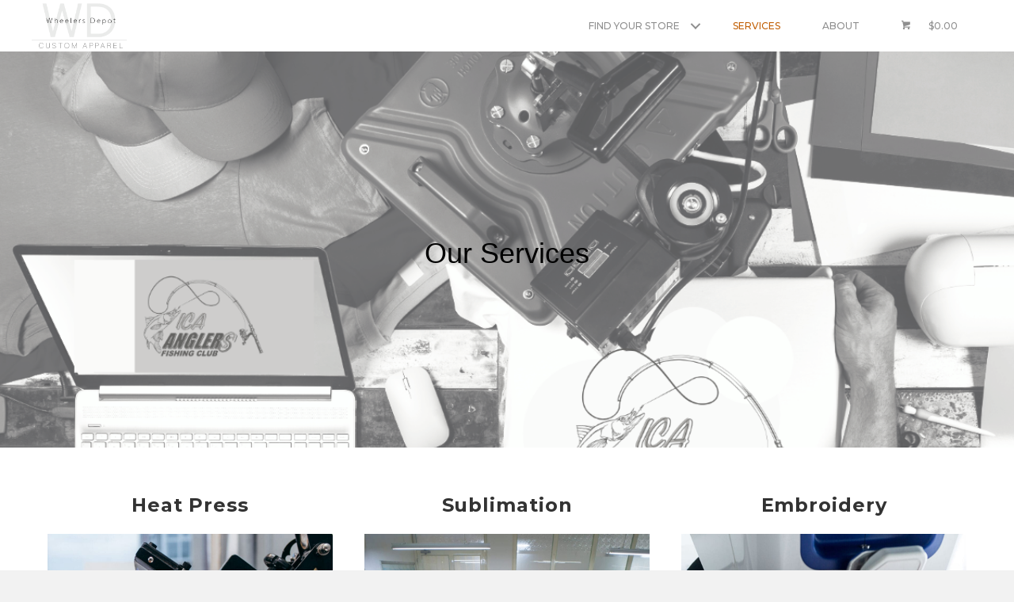

--- FILE ---
content_type: text/html; charset=UTF-8
request_url: https://wheelersdepot.com/services/
body_size: 30751
content:
<!DOCTYPE html>
<html lang="en-US">
<head><meta charset="UTF-8" /><script>if(navigator.userAgent.match(/MSIE|Internet Explorer/i)||navigator.userAgent.match(/Trident\/7\..*?rv:11/i)){var href=document.location.href;if(!href.match(/[?&]nowprocket/)){if(href.indexOf("?")==-1){if(href.indexOf("#")==-1){document.location.href=href+"?nowprocket=1"}else{document.location.href=href.replace("#","?nowprocket=1#")}}else{if(href.indexOf("#")==-1){document.location.href=href+"&nowprocket=1"}else{document.location.href=href.replace("#","&nowprocket=1#")}}}}</script><script>(()=>{class RocketLazyLoadScripts{constructor(){this.v="2.0.3",this.userEvents=["keydown","keyup","mousedown","mouseup","mousemove","mouseover","mouseenter","mouseout","mouseleave","touchmove","touchstart","touchend","touchcancel","wheel","click","dblclick","input","visibilitychange"],this.attributeEvents=["onblur","onclick","oncontextmenu","ondblclick","onfocus","onmousedown","onmouseenter","onmouseleave","onmousemove","onmouseout","onmouseover","onmouseup","onmousewheel","onscroll","onsubmit"]}async t(){this.i(),this.o(),/iP(ad|hone)/.test(navigator.userAgent)&&this.h(),this.u(),this.l(this),this.m(),this.k(this),this.p(this),this._(),await Promise.all([this.R(),this.L()]),this.lastBreath=Date.now(),this.S(this),this.P(),this.D(),this.O(),this.M(),await this.C(this.delayedScripts.normal),await this.C(this.delayedScripts.defer),await this.C(this.delayedScripts.async),this.F("domReady"),await this.T(),await this.j(),await this.I(),this.F("windowLoad"),await this.A(),window.dispatchEvent(new Event("rocket-allScriptsLoaded")),this.everythingLoaded=!0,this.lastTouchEnd&&await new Promise((t=>setTimeout(t,500-Date.now()+this.lastTouchEnd))),this.H(),this.F("all"),this.U(),this.W()}i(){this.CSPIssue=sessionStorage.getItem("rocketCSPIssue"),document.addEventListener("securitypolicyviolation",(t=>{this.CSPIssue||"script-src-elem"!==t.violatedDirective||"data"!==t.blockedURI||(this.CSPIssue=!0,sessionStorage.setItem("rocketCSPIssue",!0))}),{isRocket:!0})}o(){window.addEventListener("pageshow",(t=>{this.persisted=t.persisted,this.realWindowLoadedFired=!0}),{isRocket:!0}),window.addEventListener("pagehide",(()=>{this.onFirstUserAction=null}),{isRocket:!0})}h(){let t;function e(e){t=e}window.addEventListener("touchstart",e,{isRocket:!0}),window.addEventListener("touchend",(function i(o){Math.abs(o.changedTouches[0].pageX-t.changedTouches[0].pageX)<10&&Math.abs(o.changedTouches[0].pageY-t.changedTouches[0].pageY)<10&&o.timeStamp-t.timeStamp<200&&(o.target.dispatchEvent(new PointerEvent("click",{target:o.target,bubbles:!0,cancelable:!0,detail:1})),event.preventDefault(),window.removeEventListener("touchstart",e,{isRocket:!0}),window.removeEventListener("touchend",i,{isRocket:!0}))}),{isRocket:!0})}q(t){this.userActionTriggered||("mousemove"!==t.type||this.firstMousemoveIgnored?"keyup"===t.type||"mouseover"===t.type||"mouseout"===t.type||(this.userActionTriggered=!0,this.onFirstUserAction&&this.onFirstUserAction()):this.firstMousemoveIgnored=!0),"click"===t.type&&t.preventDefault(),this.savedUserEvents.length>0&&(t.stopPropagation(),t.stopImmediatePropagation()),"touchstart"===this.lastEvent&&"touchend"===t.type&&(this.lastTouchEnd=Date.now()),"click"===t.type&&(this.lastTouchEnd=0),this.lastEvent=t.type,this.savedUserEvents.push(t)}u(){this.savedUserEvents=[],this.userEventHandler=this.q.bind(this),this.userEvents.forEach((t=>window.addEventListener(t,this.userEventHandler,{passive:!1,isRocket:!0})))}U(){this.userEvents.forEach((t=>window.removeEventListener(t,this.userEventHandler,{passive:!1,isRocket:!0}))),this.savedUserEvents.forEach((t=>{t.target.dispatchEvent(new window[t.constructor.name](t.type,t))}))}m(){this.eventsMutationObserver=new MutationObserver((t=>{const e="return false";for(const i of t){if("attributes"===i.type){const t=i.target.getAttribute(i.attributeName);t&&t!==e&&(i.target.setAttribute("data-rocket-"+i.attributeName,t),i.target["rocket"+i.attributeName]=new Function("event",t),i.target.setAttribute(i.attributeName,e))}"childList"===i.type&&i.addedNodes.forEach((t=>{if(t.nodeType===Node.ELEMENT_NODE)for(const i of t.attributes)this.attributeEvents.includes(i.name)&&i.value&&""!==i.value&&(t.setAttribute("data-rocket-"+i.name,i.value),t["rocket"+i.name]=new Function("event",i.value),t.setAttribute(i.name,e))}))}})),this.eventsMutationObserver.observe(document,{subtree:!0,childList:!0,attributeFilter:this.attributeEvents})}H(){this.eventsMutationObserver.disconnect(),this.attributeEvents.forEach((t=>{document.querySelectorAll("[data-rocket-"+t+"]").forEach((e=>{e.setAttribute(t,e.getAttribute("data-rocket-"+t)),e.removeAttribute("data-rocket-"+t)}))}))}k(t){Object.defineProperty(HTMLElement.prototype,"onclick",{get(){return this.rocketonclick||null},set(e){this.rocketonclick=e,this.setAttribute(t.everythingLoaded?"onclick":"data-rocket-onclick","this.rocketonclick(event)")}})}S(t){function e(e,i){let o=e[i];e[i]=null,Object.defineProperty(e,i,{get:()=>o,set(s){t.everythingLoaded?o=s:e["rocket"+i]=o=s}})}e(document,"onreadystatechange"),e(window,"onload"),e(window,"onpageshow");try{Object.defineProperty(document,"readyState",{get:()=>t.rocketReadyState,set(e){t.rocketReadyState=e},configurable:!0}),document.readyState="loading"}catch(t){console.log("WPRocket DJE readyState conflict, bypassing")}}l(t){this.originalAddEventListener=EventTarget.prototype.addEventListener,this.originalRemoveEventListener=EventTarget.prototype.removeEventListener,this.savedEventListeners=[],EventTarget.prototype.addEventListener=function(e,i,o){o&&o.isRocket||!t.B(e,this)&&!t.userEvents.includes(e)||t.B(e,this)&&!t.userActionTriggered||e.startsWith("rocket-")||t.everythingLoaded?t.originalAddEventListener.call(this,e,i,o):t.savedEventListeners.push({target:this,remove:!1,type:e,func:i,options:o})},EventTarget.prototype.removeEventListener=function(e,i,o){o&&o.isRocket||!t.B(e,this)&&!t.userEvents.includes(e)||t.B(e,this)&&!t.userActionTriggered||e.startsWith("rocket-")||t.everythingLoaded?t.originalRemoveEventListener.call(this,e,i,o):t.savedEventListeners.push({target:this,remove:!0,type:e,func:i,options:o})}}F(t){"all"===t&&(EventTarget.prototype.addEventListener=this.originalAddEventListener,EventTarget.prototype.removeEventListener=this.originalRemoveEventListener),this.savedEventListeners=this.savedEventListeners.filter((e=>{let i=e.type,o=e.target||window;return"domReady"===t&&"DOMContentLoaded"!==i&&"readystatechange"!==i||("windowLoad"===t&&"load"!==i&&"readystatechange"!==i&&"pageshow"!==i||(this.B(i,o)&&(i="rocket-"+i),e.remove?o.removeEventListener(i,e.func,e.options):o.addEventListener(i,e.func,e.options),!1))}))}p(t){let e;function i(e){return t.everythingLoaded?e:e.split(" ").map((t=>"load"===t||t.startsWith("load.")?"rocket-jquery-load":t)).join(" ")}function o(o){function s(e){const s=o.fn[e];o.fn[e]=o.fn.init.prototype[e]=function(){return this[0]===window&&t.userActionTriggered&&("string"==typeof arguments[0]||arguments[0]instanceof String?arguments[0]=i(arguments[0]):"object"==typeof arguments[0]&&Object.keys(arguments[0]).forEach((t=>{const e=arguments[0][t];delete arguments[0][t],arguments[0][i(t)]=e}))),s.apply(this,arguments),this}}if(o&&o.fn&&!t.allJQueries.includes(o)){const e={DOMContentLoaded:[],"rocket-DOMContentLoaded":[]};for(const t in e)document.addEventListener(t,(()=>{e[t].forEach((t=>t()))}),{isRocket:!0});o.fn.ready=o.fn.init.prototype.ready=function(i){function s(){parseInt(o.fn.jquery)>2?setTimeout((()=>i.bind(document)(o))):i.bind(document)(o)}return t.realDomReadyFired?!t.userActionTriggered||t.fauxDomReadyFired?s():e["rocket-DOMContentLoaded"].push(s):e.DOMContentLoaded.push(s),o([])},s("on"),s("one"),s("off"),t.allJQueries.push(o)}e=o}t.allJQueries=[],o(window.jQuery),Object.defineProperty(window,"jQuery",{get:()=>e,set(t){o(t)}})}P(){const t=new Map;document.write=document.writeln=function(e){const i=document.currentScript,o=document.createRange(),s=i.parentElement;let n=t.get(i);void 0===n&&(n=i.nextSibling,t.set(i,n));const c=document.createDocumentFragment();o.setStart(c,0),c.appendChild(o.createContextualFragment(e)),s.insertBefore(c,n)}}async R(){return new Promise((t=>{this.userActionTriggered?t():this.onFirstUserAction=t}))}async L(){return new Promise((t=>{document.addEventListener("DOMContentLoaded",(()=>{this.realDomReadyFired=!0,t()}),{isRocket:!0})}))}async I(){return this.realWindowLoadedFired?Promise.resolve():new Promise((t=>{window.addEventListener("load",t,{isRocket:!0})}))}M(){this.pendingScripts=[];this.scriptsMutationObserver=new MutationObserver((t=>{for(const e of t)e.addedNodes.forEach((t=>{"SCRIPT"!==t.tagName||t.noModule||t.isWPRocket||this.pendingScripts.push({script:t,promise:new Promise((e=>{const i=()=>{const i=this.pendingScripts.findIndex((e=>e.script===t));i>=0&&this.pendingScripts.splice(i,1),e()};t.addEventListener("load",i,{isRocket:!0}),t.addEventListener("error",i,{isRocket:!0}),setTimeout(i,1e3)}))})}))})),this.scriptsMutationObserver.observe(document,{childList:!0,subtree:!0})}async j(){await this.J(),this.pendingScripts.length?(await this.pendingScripts[0].promise,await this.j()):this.scriptsMutationObserver.disconnect()}D(){this.delayedScripts={normal:[],async:[],defer:[]},document.querySelectorAll("script[type$=rocketlazyloadscript]").forEach((t=>{t.hasAttribute("data-rocket-src")?t.hasAttribute("async")&&!1!==t.async?this.delayedScripts.async.push(t):t.hasAttribute("defer")&&!1!==t.defer||"module"===t.getAttribute("data-rocket-type")?this.delayedScripts.defer.push(t):this.delayedScripts.normal.push(t):this.delayedScripts.normal.push(t)}))}async _(){await this.L();let t=[];document.querySelectorAll("script[type$=rocketlazyloadscript][data-rocket-src]").forEach((e=>{let i=e.getAttribute("data-rocket-src");if(i&&!i.startsWith("data:")){i.startsWith("//")&&(i=location.protocol+i);try{const o=new URL(i).origin;o!==location.origin&&t.push({src:o,crossOrigin:e.crossOrigin||"module"===e.getAttribute("data-rocket-type")})}catch(t){}}})),t=[...new Map(t.map((t=>[JSON.stringify(t),t]))).values()],this.N(t,"preconnect")}async $(t){if(await this.G(),!0!==t.noModule||!("noModule"in HTMLScriptElement.prototype))return new Promise((e=>{let i;function o(){(i||t).setAttribute("data-rocket-status","executed"),e()}try{if(navigator.userAgent.includes("Firefox/")||""===navigator.vendor||this.CSPIssue)i=document.createElement("script"),[...t.attributes].forEach((t=>{let e=t.nodeName;"type"!==e&&("data-rocket-type"===e&&(e="type"),"data-rocket-src"===e&&(e="src"),i.setAttribute(e,t.nodeValue))})),t.text&&(i.text=t.text),t.nonce&&(i.nonce=t.nonce),i.hasAttribute("src")?(i.addEventListener("load",o,{isRocket:!0}),i.addEventListener("error",(()=>{i.setAttribute("data-rocket-status","failed-network"),e()}),{isRocket:!0}),setTimeout((()=>{i.isConnected||e()}),1)):(i.text=t.text,o()),i.isWPRocket=!0,t.parentNode.replaceChild(i,t);else{const i=t.getAttribute("data-rocket-type"),s=t.getAttribute("data-rocket-src");i?(t.type=i,t.removeAttribute("data-rocket-type")):t.removeAttribute("type"),t.addEventListener("load",o,{isRocket:!0}),t.addEventListener("error",(i=>{this.CSPIssue&&i.target.src.startsWith("data:")?(console.log("WPRocket: CSP fallback activated"),t.removeAttribute("src"),this.$(t).then(e)):(t.setAttribute("data-rocket-status","failed-network"),e())}),{isRocket:!0}),s?(t.fetchPriority="high",t.removeAttribute("data-rocket-src"),t.src=s):t.src="data:text/javascript;base64,"+window.btoa(unescape(encodeURIComponent(t.text)))}}catch(i){t.setAttribute("data-rocket-status","failed-transform"),e()}}));t.setAttribute("data-rocket-status","skipped")}async C(t){const e=t.shift();return e?(e.isConnected&&await this.$(e),this.C(t)):Promise.resolve()}O(){this.N([...this.delayedScripts.normal,...this.delayedScripts.defer,...this.delayedScripts.async],"preload")}N(t,e){this.trash=this.trash||[];let i=!0;var o=document.createDocumentFragment();t.forEach((t=>{const s=t.getAttribute&&t.getAttribute("data-rocket-src")||t.src;if(s&&!s.startsWith("data:")){const n=document.createElement("link");n.href=s,n.rel=e,"preconnect"!==e&&(n.as="script",n.fetchPriority=i?"high":"low"),t.getAttribute&&"module"===t.getAttribute("data-rocket-type")&&(n.crossOrigin=!0),t.crossOrigin&&(n.crossOrigin=t.crossOrigin),t.integrity&&(n.integrity=t.integrity),t.nonce&&(n.nonce=t.nonce),o.appendChild(n),this.trash.push(n),i=!1}})),document.head.appendChild(o)}W(){this.trash.forEach((t=>t.remove()))}async T(){try{document.readyState="interactive"}catch(t){}this.fauxDomReadyFired=!0;try{await this.G(),document.dispatchEvent(new Event("rocket-readystatechange")),await this.G(),document.rocketonreadystatechange&&document.rocketonreadystatechange(),await this.G(),document.dispatchEvent(new Event("rocket-DOMContentLoaded")),await this.G(),window.dispatchEvent(new Event("rocket-DOMContentLoaded"))}catch(t){console.error(t)}}async A(){try{document.readyState="complete"}catch(t){}try{await this.G(),document.dispatchEvent(new Event("rocket-readystatechange")),await this.G(),document.rocketonreadystatechange&&document.rocketonreadystatechange(),await this.G(),window.dispatchEvent(new Event("rocket-load")),await this.G(),window.rocketonload&&window.rocketonload(),await this.G(),this.allJQueries.forEach((t=>t(window).trigger("rocket-jquery-load"))),await this.G();const t=new Event("rocket-pageshow");t.persisted=this.persisted,window.dispatchEvent(t),await this.G(),window.rocketonpageshow&&window.rocketonpageshow({persisted:this.persisted})}catch(t){console.error(t)}}async G(){Date.now()-this.lastBreath>45&&(await this.J(),this.lastBreath=Date.now())}async J(){return document.hidden?new Promise((t=>setTimeout(t))):new Promise((t=>requestAnimationFrame(t)))}B(t,e){return e===document&&"readystatechange"===t||(e===document&&"DOMContentLoaded"===t||(e===window&&"DOMContentLoaded"===t||(e===window&&"load"===t||e===window&&"pageshow"===t)))}static run(){(new RocketLazyLoadScripts).t()}}RocketLazyLoadScripts.run()})();</script>

<meta name='viewport' content='width=device-width, initial-scale=1.0' />
<meta http-equiv='X-UA-Compatible' content='IE=edge' />
<script>
var gform;gform||(document.addEventListener("gform_main_scripts_loaded",function(){gform.scriptsLoaded=!0}),document.addEventListener("gform/theme/scripts_loaded",function(){gform.themeScriptsLoaded=!0}),window.addEventListener("DOMContentLoaded",function(){gform.domLoaded=!0}),gform={domLoaded:!1,scriptsLoaded:!1,themeScriptsLoaded:!1,isFormEditor:()=>"function"==typeof InitializeEditor,callIfLoaded:function(o){return!(!gform.domLoaded||!gform.scriptsLoaded||!gform.themeScriptsLoaded&&!gform.isFormEditor()||(gform.isFormEditor()&&console.warn("The use of gform.initializeOnLoaded() is deprecated in the form editor context and will be removed in Gravity Forms 3.1."),o(),0))},initializeOnLoaded:function(o){gform.callIfLoaded(o)||(document.addEventListener("gform_main_scripts_loaded",()=>{gform.scriptsLoaded=!0,gform.callIfLoaded(o)}),document.addEventListener("gform/theme/scripts_loaded",()=>{gform.themeScriptsLoaded=!0,gform.callIfLoaded(o)}),window.addEventListener("DOMContentLoaded",()=>{gform.domLoaded=!0,gform.callIfLoaded(o)}))},hooks:{action:{},filter:{}},addAction:function(o,r,e,t){gform.addHook("action",o,r,e,t)},addFilter:function(o,r,e,t){gform.addHook("filter",o,r,e,t)},doAction:function(o){gform.doHook("action",o,arguments)},applyFilters:function(o){return gform.doHook("filter",o,arguments)},removeAction:function(o,r){gform.removeHook("action",o,r)},removeFilter:function(o,r,e){gform.removeHook("filter",o,r,e)},addHook:function(o,r,e,t,n){null==gform.hooks[o][r]&&(gform.hooks[o][r]=[]);var d=gform.hooks[o][r];null==n&&(n=r+"_"+d.length),gform.hooks[o][r].push({tag:n,callable:e,priority:t=null==t?10:t})},doHook:function(r,o,e){var t;if(e=Array.prototype.slice.call(e,1),null!=gform.hooks[r][o]&&((o=gform.hooks[r][o]).sort(function(o,r){return o.priority-r.priority}),o.forEach(function(o){"function"!=typeof(t=o.callable)&&(t=window[t]),"action"==r?t.apply(null,e):e[0]=t.apply(null,e)})),"filter"==r)return e[0]},removeHook:function(o,r,t,n){var e;null!=gform.hooks[o][r]&&(e=(e=gform.hooks[o][r]).filter(function(o,r,e){return!!(null!=n&&n!=o.tag||null!=t&&t!=o.priority)}),gform.hooks[o][r]=e)}});
</script>

<link rel="profile" href="https://gmpg.org/xfn/11" />
<meta name='robots' content='index, follow, max-image-preview:large, max-snippet:-1, max-video-preview:-1' />
	<style>img:is([sizes="auto" i], [sizes^="auto," i]) { contain-intrinsic-size: 3000px 1500px }</style>
	<script type="rocketlazyloadscript">window._wca = window._wca || [];</script>

	<!-- This site is optimized with the Yoast SEO plugin v26.4 - https://yoast.com/wordpress/plugins/seo/ -->
	<title>Customized Apparel and Goods - Wheelers Depot</title>
<link crossorigin data-rocket-preconnect href="https://fonts.googleapis.com" rel="preconnect">
<link crossorigin data-rocket-preconnect href="https://stats.wp.com" rel="preconnect">
<link crossorigin data-rocket-preconnect href="https://img1.wsimg.com" rel="preconnect">
<link data-rocket-preload as="style" href="https://fonts.googleapis.com/css?family=Montserrat%3A500%2C400%2C700%7CMontserrat%3A700%2C400%2C500&#038;display=swap" rel="preload">
<link href="https://fonts.googleapis.com/css?family=Montserrat%3A500%2C400%2C700%7CMontserrat%3A700%2C400%2C500&#038;display=swap" media="print" onload="this.media=&#039;all&#039;" rel="stylesheet">
<noscript><link rel="stylesheet" href="https://fonts.googleapis.com/css?family=Montserrat%3A500%2C400%2C700%7CMontserrat%3A700%2C400%2C500&#038;display=swap"></noscript><link rel="preload" data-rocket-preload as="image" href="https://wheelersdepot.com/wp-content/uploads/2024/09/Our-Services-Banner.png" fetchpriority="high">
	<meta name="description" content="Wheelers Depot offers a variety of styles, quality fabrics, and designs to fit all your customized jerseys &amp; apparel needs. Get more details." />
	<link rel="canonical" href="https://wheelersdepot.com/services/" />
	<meta property="og:locale" content="en_US" />
	<meta property="og:type" content="article" />
	<meta property="og:title" content="Customized Apparel and Goods - Wheelers Depot" />
	<meta property="og:description" content="Wheelers Depot offers a variety of styles, quality fabrics, and designs to fit all your customized jerseys &amp; apparel needs. Get more details." />
	<meta property="og:url" content="https://wheelersdepot.com/services/" />
	<meta property="og:site_name" content="Wheelers Depot" />
	<meta property="article:modified_time" content="2024-09-23T18:55:26+00:00" />
	<meta property="og:image" content="https://wheelersdepot.com/wp-content/uploads/2022/12/desktop-thermo-press-printing-images-fabric-printing-white-tshirt-1-scaled.jpg" />
	<meta property="og:image:width" content="1080" />
	<meta property="og:image:height" content="1080" />
	<meta property="og:image:type" content="image/jpeg" />
	<meta name="twitter:card" content="summary_large_image" />
	<meta name="twitter:site" content="@WheelersFitness" />
	<meta name="twitter:label1" content="Est. reading time" />
	<meta name="twitter:data1" content="3 minutes" />
	<script type="application/ld+json" class="yoast-schema-graph">{"@context":"https://schema.org","@graph":[{"@type":"WebPage","@id":"https://wheelersdepot.com/services/","url":"https://wheelersdepot.com/services/","name":"Customized Apparel and Goods - Wheelers Depot","isPartOf":{"@id":"http://5no.4f1.myftpupload.com/#website"},"primaryImageOfPage":{"@id":"https://wheelersdepot.com/services/#primaryimage"},"image":{"@id":"https://wheelersdepot.com/services/#primaryimage"},"thumbnailUrl":"https://wheelersdepot.com/wp-content/uploads/2022/12/desktop-thermo-press-printing-images-fabric-printing-white-tshirt-1-scaled.jpg","datePublished":"2022-07-05T05:37:21+00:00","dateModified":"2024-09-23T18:55:26+00:00","description":"Wheelers Depot offers a variety of styles, quality fabrics, and designs to fit all your customized jerseys & apparel needs. Get more details.","breadcrumb":{"@id":"https://wheelersdepot.com/services/#breadcrumb"},"inLanguage":"en-US","potentialAction":[{"@type":"ReadAction","target":["https://wheelersdepot.com/services/"]}]},{"@type":"ImageObject","inLanguage":"en-US","@id":"https://wheelersdepot.com/services/#primaryimage","url":"https://wheelersdepot.com/wp-content/uploads/2022/12/desktop-thermo-press-printing-images-fabric-printing-white-tshirt-1-scaled.jpg","contentUrl":"https://wheelersdepot.com/wp-content/uploads/2022/12/desktop-thermo-press-printing-images-fabric-printing-white-tshirt-1-scaled.jpg","width":1080,"height":1080},{"@type":"BreadcrumbList","@id":"https://wheelersdepot.com/services/#breadcrumb","itemListElement":[{"@type":"ListItem","position":1,"name":"Home","item":"https://wheelersdepot.com/"},{"@type":"ListItem","position":2,"name":"Services"}]},{"@type":"WebSite","@id":"http://5no.4f1.myftpupload.com/#website","url":"http://5no.4f1.myftpupload.com/","name":"Wheelers Depot","description":"INCLUSIVE STYLE FOR ADAPTIVE LIFESTYLES","publisher":{"@id":"http://5no.4f1.myftpupload.com/#organization"},"potentialAction":[{"@type":"SearchAction","target":{"@type":"EntryPoint","urlTemplate":"http://5no.4f1.myftpupload.com/?s={search_term_string}"},"query-input":{"@type":"PropertyValueSpecification","valueRequired":true,"valueName":"search_term_string"}}],"inLanguage":"en-US"},{"@type":"Organization","@id":"http://5no.4f1.myftpupload.com/#organization","name":"Wheelers Depot","url":"http://5no.4f1.myftpupload.com/","logo":{"@type":"ImageObject","inLanguage":"en-US","@id":"http://5no.4f1.myftpupload.com/#/schema/logo/image/","url":"https://wheelersdepot.com/wp-content/uploads/2023/06/Wheelers-Depot-Logo-2-1-1.png","contentUrl":"https://wheelersdepot.com/wp-content/uploads/2023/06/Wheelers-Depot-Logo-2-1-1.png","width":1080,"height":1080,"caption":"Wheelers Depot"},"image":{"@id":"http://5no.4f1.myftpupload.com/#/schema/logo/image/"},"sameAs":["https://x.com/WheelersFitness","https://www.instagram.com/wheelersdepot/"]}]}</script>
	<!-- / Yoast SEO plugin. -->


<link rel='dns-prefetch' href='//stats.wp.com' />
<link rel='dns-prefetch' href='//cdn.poynt.net' />
<link rel='dns-prefetch' href='//fonts.googleapis.com' />
<link href='https://fonts.gstatic.com' crossorigin rel='preconnect' />
<link rel="alternate" type="application/rss+xml" title="Wheelers Depot &raquo; Feed" href="https://wheelersdepot.com/feed/" />
<link rel="alternate" type="application/rss+xml" title="Wheelers Depot &raquo; Comments Feed" href="https://wheelersdepot.com/comments/feed/" />
<link rel="preload" href="https://wheelersdepot.com/wp-content/plugins/bb-plugin/fonts/fontawesome/5.15.4/webfonts/fa-solid-900.woff2" as="font" type="font/woff2" crossorigin="anonymous">
<link rel="preload" href="https://wheelersdepot.com/wp-content/plugins/bb-plugin/fonts/fontawesome/5.15.4/webfonts/fa-regular-400.woff2" as="font" type="font/woff2" crossorigin="anonymous">
<link rel="preload" href="https://wheelersdepot.com/wp-content/plugins/bb-plugin/fonts/fontawesome/5.15.4/webfonts/fa-brands-400.woff2" as="font" type="font/woff2" crossorigin="anonymous">
		<style>
			.lazyload,
			.lazyloading {
				max-width: 100%;
			}
		</style>
		<link rel='stylesheet' id='stripe-main-styles-css' href='https://wheelersdepot.com/wp-content/mu-plugins/vendor/godaddy/mwc-core/assets/css/stripe-settings.css' media='all' />
<link rel='stylesheet' id='godaddy-payments-payinperson-main-styles-css' href='https://wheelersdepot.com/wp-content/mu-plugins/vendor/godaddy/mwc-core/assets/css/pay-in-person-method.css' media='all' />
<style id='wp-emoji-styles-inline-css'>

	img.wp-smiley, img.emoji {
		display: inline !important;
		border: none !important;
		box-shadow: none !important;
		height: 1em !important;
		width: 1em !important;
		margin: 0 0.07em !important;
		vertical-align: -0.1em !important;
		background: none !important;
		padding: 0 !important;
	}
</style>
<link rel='stylesheet' id='wp-block-library-css' href='https://wheelersdepot.com/wp-includes/css/dist/block-library/style.min.css?ver=6.8.3' media='all' />
<style id='wp-block-library-theme-inline-css'>
.wp-block-audio :where(figcaption){color:#555;font-size:13px;text-align:center}.is-dark-theme .wp-block-audio :where(figcaption){color:#ffffffa6}.wp-block-audio{margin:0 0 1em}.wp-block-code{border:1px solid #ccc;border-radius:4px;font-family:Menlo,Consolas,monaco,monospace;padding:.8em 1em}.wp-block-embed :where(figcaption){color:#555;font-size:13px;text-align:center}.is-dark-theme .wp-block-embed :where(figcaption){color:#ffffffa6}.wp-block-embed{margin:0 0 1em}.blocks-gallery-caption{color:#555;font-size:13px;text-align:center}.is-dark-theme .blocks-gallery-caption{color:#ffffffa6}:root :where(.wp-block-image figcaption){color:#555;font-size:13px;text-align:center}.is-dark-theme :root :where(.wp-block-image figcaption){color:#ffffffa6}.wp-block-image{margin:0 0 1em}.wp-block-pullquote{border-bottom:4px solid;border-top:4px solid;color:currentColor;margin-bottom:1.75em}.wp-block-pullquote cite,.wp-block-pullquote footer,.wp-block-pullquote__citation{color:currentColor;font-size:.8125em;font-style:normal;text-transform:uppercase}.wp-block-quote{border-left:.25em solid;margin:0 0 1.75em;padding-left:1em}.wp-block-quote cite,.wp-block-quote footer{color:currentColor;font-size:.8125em;font-style:normal;position:relative}.wp-block-quote:where(.has-text-align-right){border-left:none;border-right:.25em solid;padding-left:0;padding-right:1em}.wp-block-quote:where(.has-text-align-center){border:none;padding-left:0}.wp-block-quote.is-large,.wp-block-quote.is-style-large,.wp-block-quote:where(.is-style-plain){border:none}.wp-block-search .wp-block-search__label{font-weight:700}.wp-block-search__button{border:1px solid #ccc;padding:.375em .625em}:where(.wp-block-group.has-background){padding:1.25em 2.375em}.wp-block-separator.has-css-opacity{opacity:.4}.wp-block-separator{border:none;border-bottom:2px solid;margin-left:auto;margin-right:auto}.wp-block-separator.has-alpha-channel-opacity{opacity:1}.wp-block-separator:not(.is-style-wide):not(.is-style-dots){width:100px}.wp-block-separator.has-background:not(.is-style-dots){border-bottom:none;height:1px}.wp-block-separator.has-background:not(.is-style-wide):not(.is-style-dots){height:2px}.wp-block-table{margin:0 0 1em}.wp-block-table td,.wp-block-table th{word-break:normal}.wp-block-table :where(figcaption){color:#555;font-size:13px;text-align:center}.is-dark-theme .wp-block-table :where(figcaption){color:#ffffffa6}.wp-block-video :where(figcaption){color:#555;font-size:13px;text-align:center}.is-dark-theme .wp-block-video :where(figcaption){color:#ffffffa6}.wp-block-video{margin:0 0 1em}:root :where(.wp-block-template-part.has-background){margin-bottom:0;margin-top:0;padding:1.25em 2.375em}
</style>
<style id='classic-theme-styles-inline-css'>
/*! This file is auto-generated */
.wp-block-button__link{color:#fff;background-color:#32373c;border-radius:9999px;box-shadow:none;text-decoration:none;padding:calc(.667em + 2px) calc(1.333em + 2px);font-size:1.125em}.wp-block-file__button{background:#32373c;color:#fff;text-decoration:none}
</style>
<link rel='stylesheet' id='mediaelement-css' href='https://wheelersdepot.com/wp-includes/js/mediaelement/mediaelementplayer-legacy.min.css?ver=4.2.17' media='all' />
<link rel='stylesheet' id='wp-mediaelement-css' href='https://wheelersdepot.com/wp-includes/js/mediaelement/wp-mediaelement.min.css?ver=6.8.3' media='all' />
<style id='jetpack-sharing-buttons-style-inline-css'>
.jetpack-sharing-buttons__services-list{display:flex;flex-direction:row;flex-wrap:wrap;gap:0;list-style-type:none;margin:5px;padding:0}.jetpack-sharing-buttons__services-list.has-small-icon-size{font-size:12px}.jetpack-sharing-buttons__services-list.has-normal-icon-size{font-size:16px}.jetpack-sharing-buttons__services-list.has-large-icon-size{font-size:24px}.jetpack-sharing-buttons__services-list.has-huge-icon-size{font-size:36px}@media print{.jetpack-sharing-buttons__services-list{display:none!important}}.editor-styles-wrapper .wp-block-jetpack-sharing-buttons{gap:0;padding-inline-start:0}ul.jetpack-sharing-buttons__services-list.has-background{padding:1.25em 2.375em}
</style>
<style id='global-styles-inline-css'>
:root{--wp--preset--aspect-ratio--square: 1;--wp--preset--aspect-ratio--4-3: 4/3;--wp--preset--aspect-ratio--3-4: 3/4;--wp--preset--aspect-ratio--3-2: 3/2;--wp--preset--aspect-ratio--2-3: 2/3;--wp--preset--aspect-ratio--16-9: 16/9;--wp--preset--aspect-ratio--9-16: 9/16;--wp--preset--color--black: #000000;--wp--preset--color--cyan-bluish-gray: #abb8c3;--wp--preset--color--white: #ffffff;--wp--preset--color--pale-pink: #f78da7;--wp--preset--color--vivid-red: #cf2e2e;--wp--preset--color--luminous-vivid-orange: #ff6900;--wp--preset--color--luminous-vivid-amber: #fcb900;--wp--preset--color--light-green-cyan: #7bdcb5;--wp--preset--color--vivid-green-cyan: #00d084;--wp--preset--color--pale-cyan-blue: #8ed1fc;--wp--preset--color--vivid-cyan-blue: #0693e3;--wp--preset--color--vivid-purple: #9b51e0;--wp--preset--color--fl-heading-text: #333333;--wp--preset--color--fl-body-bg: #f2f2f2;--wp--preset--color--fl-body-text: #757575;--wp--preset--color--fl-accent: #444444;--wp--preset--color--fl-accent-hover: #000000;--wp--preset--color--fl-topbar-bg: #ffffff;--wp--preset--color--fl-topbar-text: #000000;--wp--preset--color--fl-topbar-link: #428bca;--wp--preset--color--fl-topbar-hover: #428bca;--wp--preset--color--fl-header-bg: #ffffff;--wp--preset--color--fl-header-text: #000000;--wp--preset--color--fl-header-link: #428bca;--wp--preset--color--fl-header-hover: #428bca;--wp--preset--color--fl-nav-bg: #ffffff;--wp--preset--color--fl-nav-link: #428bca;--wp--preset--color--fl-nav-hover: #428bca;--wp--preset--color--fl-content-bg: #ffffff;--wp--preset--color--fl-footer-widgets-bg: #ffffff;--wp--preset--color--fl-footer-widgets-text: #000000;--wp--preset--color--fl-footer-widgets-link: #428bca;--wp--preset--color--fl-footer-widgets-hover: #428bca;--wp--preset--color--fl-footer-bg: #ffffff;--wp--preset--color--fl-footer-text: #000000;--wp--preset--color--fl-footer-link: #428bca;--wp--preset--color--fl-footer-hover: #428bca;--wp--preset--gradient--vivid-cyan-blue-to-vivid-purple: linear-gradient(135deg,rgba(6,147,227,1) 0%,rgb(155,81,224) 100%);--wp--preset--gradient--light-green-cyan-to-vivid-green-cyan: linear-gradient(135deg,rgb(122,220,180) 0%,rgb(0,208,130) 100%);--wp--preset--gradient--luminous-vivid-amber-to-luminous-vivid-orange: linear-gradient(135deg,rgba(252,185,0,1) 0%,rgba(255,105,0,1) 100%);--wp--preset--gradient--luminous-vivid-orange-to-vivid-red: linear-gradient(135deg,rgba(255,105,0,1) 0%,rgb(207,46,46) 100%);--wp--preset--gradient--very-light-gray-to-cyan-bluish-gray: linear-gradient(135deg,rgb(238,238,238) 0%,rgb(169,184,195) 100%);--wp--preset--gradient--cool-to-warm-spectrum: linear-gradient(135deg,rgb(74,234,220) 0%,rgb(151,120,209) 20%,rgb(207,42,186) 40%,rgb(238,44,130) 60%,rgb(251,105,98) 80%,rgb(254,248,76) 100%);--wp--preset--gradient--blush-light-purple: linear-gradient(135deg,rgb(255,206,236) 0%,rgb(152,150,240) 100%);--wp--preset--gradient--blush-bordeaux: linear-gradient(135deg,rgb(254,205,165) 0%,rgb(254,45,45) 50%,rgb(107,0,62) 100%);--wp--preset--gradient--luminous-dusk: linear-gradient(135deg,rgb(255,203,112) 0%,rgb(199,81,192) 50%,rgb(65,88,208) 100%);--wp--preset--gradient--pale-ocean: linear-gradient(135deg,rgb(255,245,203) 0%,rgb(182,227,212) 50%,rgb(51,167,181) 100%);--wp--preset--gradient--electric-grass: linear-gradient(135deg,rgb(202,248,128) 0%,rgb(113,206,126) 100%);--wp--preset--gradient--midnight: linear-gradient(135deg,rgb(2,3,129) 0%,rgb(40,116,252) 100%);--wp--preset--font-size--small: 13px;--wp--preset--font-size--medium: 20px;--wp--preset--font-size--large: 36px;--wp--preset--font-size--x-large: 42px;--wp--preset--spacing--20: 0.44rem;--wp--preset--spacing--30: 0.67rem;--wp--preset--spacing--40: 1rem;--wp--preset--spacing--50: 1.5rem;--wp--preset--spacing--60: 2.25rem;--wp--preset--spacing--70: 3.38rem;--wp--preset--spacing--80: 5.06rem;--wp--preset--shadow--natural: 6px 6px 9px rgba(0, 0, 0, 0.2);--wp--preset--shadow--deep: 12px 12px 50px rgba(0, 0, 0, 0.4);--wp--preset--shadow--sharp: 6px 6px 0px rgba(0, 0, 0, 0.2);--wp--preset--shadow--outlined: 6px 6px 0px -3px rgba(255, 255, 255, 1), 6px 6px rgba(0, 0, 0, 1);--wp--preset--shadow--crisp: 6px 6px 0px rgba(0, 0, 0, 1);}:where(.is-layout-flex){gap: 0.5em;}:where(.is-layout-grid){gap: 0.5em;}body .is-layout-flex{display: flex;}.is-layout-flex{flex-wrap: wrap;align-items: center;}.is-layout-flex > :is(*, div){margin: 0;}body .is-layout-grid{display: grid;}.is-layout-grid > :is(*, div){margin: 0;}:where(.wp-block-columns.is-layout-flex){gap: 2em;}:where(.wp-block-columns.is-layout-grid){gap: 2em;}:where(.wp-block-post-template.is-layout-flex){gap: 1.25em;}:where(.wp-block-post-template.is-layout-grid){gap: 1.25em;}.has-black-color{color: var(--wp--preset--color--black) !important;}.has-cyan-bluish-gray-color{color: var(--wp--preset--color--cyan-bluish-gray) !important;}.has-white-color{color: var(--wp--preset--color--white) !important;}.has-pale-pink-color{color: var(--wp--preset--color--pale-pink) !important;}.has-vivid-red-color{color: var(--wp--preset--color--vivid-red) !important;}.has-luminous-vivid-orange-color{color: var(--wp--preset--color--luminous-vivid-orange) !important;}.has-luminous-vivid-amber-color{color: var(--wp--preset--color--luminous-vivid-amber) !important;}.has-light-green-cyan-color{color: var(--wp--preset--color--light-green-cyan) !important;}.has-vivid-green-cyan-color{color: var(--wp--preset--color--vivid-green-cyan) !important;}.has-pale-cyan-blue-color{color: var(--wp--preset--color--pale-cyan-blue) !important;}.has-vivid-cyan-blue-color{color: var(--wp--preset--color--vivid-cyan-blue) !important;}.has-vivid-purple-color{color: var(--wp--preset--color--vivid-purple) !important;}.has-black-background-color{background-color: var(--wp--preset--color--black) !important;}.has-cyan-bluish-gray-background-color{background-color: var(--wp--preset--color--cyan-bluish-gray) !important;}.has-white-background-color{background-color: var(--wp--preset--color--white) !important;}.has-pale-pink-background-color{background-color: var(--wp--preset--color--pale-pink) !important;}.has-vivid-red-background-color{background-color: var(--wp--preset--color--vivid-red) !important;}.has-luminous-vivid-orange-background-color{background-color: var(--wp--preset--color--luminous-vivid-orange) !important;}.has-luminous-vivid-amber-background-color{background-color: var(--wp--preset--color--luminous-vivid-amber) !important;}.has-light-green-cyan-background-color{background-color: var(--wp--preset--color--light-green-cyan) !important;}.has-vivid-green-cyan-background-color{background-color: var(--wp--preset--color--vivid-green-cyan) !important;}.has-pale-cyan-blue-background-color{background-color: var(--wp--preset--color--pale-cyan-blue) !important;}.has-vivid-cyan-blue-background-color{background-color: var(--wp--preset--color--vivid-cyan-blue) !important;}.has-vivid-purple-background-color{background-color: var(--wp--preset--color--vivid-purple) !important;}.has-black-border-color{border-color: var(--wp--preset--color--black) !important;}.has-cyan-bluish-gray-border-color{border-color: var(--wp--preset--color--cyan-bluish-gray) !important;}.has-white-border-color{border-color: var(--wp--preset--color--white) !important;}.has-pale-pink-border-color{border-color: var(--wp--preset--color--pale-pink) !important;}.has-vivid-red-border-color{border-color: var(--wp--preset--color--vivid-red) !important;}.has-luminous-vivid-orange-border-color{border-color: var(--wp--preset--color--luminous-vivid-orange) !important;}.has-luminous-vivid-amber-border-color{border-color: var(--wp--preset--color--luminous-vivid-amber) !important;}.has-light-green-cyan-border-color{border-color: var(--wp--preset--color--light-green-cyan) !important;}.has-vivid-green-cyan-border-color{border-color: var(--wp--preset--color--vivid-green-cyan) !important;}.has-pale-cyan-blue-border-color{border-color: var(--wp--preset--color--pale-cyan-blue) !important;}.has-vivid-cyan-blue-border-color{border-color: var(--wp--preset--color--vivid-cyan-blue) !important;}.has-vivid-purple-border-color{border-color: var(--wp--preset--color--vivid-purple) !important;}.has-vivid-cyan-blue-to-vivid-purple-gradient-background{background: var(--wp--preset--gradient--vivid-cyan-blue-to-vivid-purple) !important;}.has-light-green-cyan-to-vivid-green-cyan-gradient-background{background: var(--wp--preset--gradient--light-green-cyan-to-vivid-green-cyan) !important;}.has-luminous-vivid-amber-to-luminous-vivid-orange-gradient-background{background: var(--wp--preset--gradient--luminous-vivid-amber-to-luminous-vivid-orange) !important;}.has-luminous-vivid-orange-to-vivid-red-gradient-background{background: var(--wp--preset--gradient--luminous-vivid-orange-to-vivid-red) !important;}.has-very-light-gray-to-cyan-bluish-gray-gradient-background{background: var(--wp--preset--gradient--very-light-gray-to-cyan-bluish-gray) !important;}.has-cool-to-warm-spectrum-gradient-background{background: var(--wp--preset--gradient--cool-to-warm-spectrum) !important;}.has-blush-light-purple-gradient-background{background: var(--wp--preset--gradient--blush-light-purple) !important;}.has-blush-bordeaux-gradient-background{background: var(--wp--preset--gradient--blush-bordeaux) !important;}.has-luminous-dusk-gradient-background{background: var(--wp--preset--gradient--luminous-dusk) !important;}.has-pale-ocean-gradient-background{background: var(--wp--preset--gradient--pale-ocean) !important;}.has-electric-grass-gradient-background{background: var(--wp--preset--gradient--electric-grass) !important;}.has-midnight-gradient-background{background: var(--wp--preset--gradient--midnight) !important;}.has-small-font-size{font-size: var(--wp--preset--font-size--small) !important;}.has-medium-font-size{font-size: var(--wp--preset--font-size--medium) !important;}.has-large-font-size{font-size: var(--wp--preset--font-size--large) !important;}.has-x-large-font-size{font-size: var(--wp--preset--font-size--x-large) !important;}
:where(.wp-block-post-template.is-layout-flex){gap: 1.25em;}:where(.wp-block-post-template.is-layout-grid){gap: 1.25em;}
:where(.wp-block-columns.is-layout-flex){gap: 2em;}:where(.wp-block-columns.is-layout-grid){gap: 2em;}
:root :where(.wp-block-pullquote){font-size: 1.5em;line-height: 1.6;}
</style>
<link rel='stylesheet' id='font-awesome-5-css' href='https://wheelersdepot.com/wp-content/plugins/bb-plugin/fonts/fontawesome/5.15.4/css/all.min.css?ver=2.9.3.2' media='all' />
<link rel='stylesheet' id='yui3-css' href='https://wheelersdepot.com/wp-content/plugins/bb-plugin/css/yui3.css?ver=2.9.3.2' media='all' />
<link rel='stylesheet' id='fl-slideshow-css' href='https://wheelersdepot.com/wp-content/plugins/bb-plugin/css/fl-slideshow.min.css?ver=2.9.3.2' media='all' />
<link rel='stylesheet' id='jquery-magnificpopup-css' href='https://wheelersdepot.com/wp-content/plugins/bb-plugin/css/jquery.magnificpopup.min.css?ver=2.9.3.2' media='all' />
<link rel='stylesheet' id='ultimate-icons-css' href='https://wheelersdepot.com/wp-content/uploads/bb-plugin/icons/ultimate-icons/style.css?ver=2.9.3.2' media='all' />
<link rel='stylesheet' id='fl-builder-layout-3538-css' href='https://wheelersdepot.com/wp-content/uploads/bb-plugin/cache/3538-layout.css?ver=f24d050cae001ced5b8b38c8bfd7f634' media='all' />
<link rel='stylesheet' id='woocommerce-layout-css' href='https://wheelersdepot.com/wp-content/plugins/woocommerce/assets/css/woocommerce-layout.css?ver=10.3.5' media='all' />
<style id='woocommerce-layout-inline-css'>

	.infinite-scroll .woocommerce-pagination {
		display: none;
	}
</style>
<link rel='stylesheet' id='woocommerce-smallscreen-css' href='https://wheelersdepot.com/wp-content/plugins/woocommerce/assets/css/woocommerce-smallscreen.css?ver=10.3.5' media='only screen and (max-width: 767px)' />
<link rel='stylesheet' id='woocommerce-general-css' href='https://wheelersdepot.com/wp-content/plugins/woocommerce/assets/css/woocommerce.css?ver=10.3.5' media='all' />
<style id='woocommerce-inline-inline-css'>
.woocommerce form .form-row .required { visibility: visible; }
</style>
<link rel='stylesheet' id='woopack-frontend-css' href='https://wheelersdepot.com/wp-content/plugins/woopack/assets/css/frontend.css?ver=1.5.9' media='all' />
<link rel='stylesheet' id='wp-components-css' href='https://wheelersdepot.com/wp-includes/css/dist/components/style.min.css?ver=6.8.3' media='all' />
<link rel='stylesheet' id='godaddy-styles-css' href='https://wheelersdepot.com/wp-content/mu-plugins/vendor/wpex/godaddy-launch/includes/Dependencies/GoDaddy/Styles/build/latest.css?ver=2.0.2' media='all' />
<link rel='stylesheet' id='fl-builder-layout-bundle-acc7f367d1c8f9d954b27d56494eac95-css' href='https://wheelersdepot.com/wp-content/uploads/bb-plugin/cache/acc7f367d1c8f9d954b27d56494eac95-layout-bundle.css?ver=2.9.3.2-1.5.1.1' media='all' />
<link rel='stylesheet' id='brands-styles-css' href='https://wheelersdepot.com/wp-content/plugins/woocommerce/assets/css/brands.css?ver=10.3.5' media='all' />
<link rel='stylesheet' id='dgwt-wcas-style-css' href='https://wheelersdepot.com/wp-content/plugins/ajax-search-for-woocommerce/assets/css/style.min.css?ver=1.31.0' media='all' />
<link rel='stylesheet' id='gd-core-css' href='https://wheelersdepot.com/wp-content/plugins/pws-core/public/css/GD-cORe-public.css?ver=4.0.2' media='all' />
<link rel='stylesheet' id='wpmenucart-icons-css' href='https://wheelersdepot.com/wp-content/plugins/wp-menu-cart-pro/assets/css/wpmenucart-icons-pro.min.css?ver=4.0.6' media='all' />
<style id='wpmenucart-icons-inline-css'>
@font-face {
	font-family:'WPMenuCart';
	src: url('https://wheelersdepot.com/wp-content/plugins/wp-menu-cart-pro/assets/fonts/WPMenuCart.eot');
	src: url('https://wheelersdepot.com/wp-content/plugins/wp-menu-cart-pro/assets/fonts/WPMenuCart.eot?#iefix') format('embedded-opentype'),
		 url('https://wheelersdepot.com/wp-content/plugins/wp-menu-cart-pro/assets/fonts/WPMenuCart.woff2') format('woff2'),
		 url('https://wheelersdepot.com/wp-content/plugins/wp-menu-cart-pro/assets/fonts/WPMenuCart.woff') format('woff'),
		 url('https://wheelersdepot.com/wp-content/plugins/wp-menu-cart-pro/assets/fonts/WPMenuCart.ttf') format('truetype'),
		 url('https://wheelersdepot.com/wp-content/plugins/wp-menu-cart-pro/assets/fonts/WPMenuCart.svg#WPMenuCart') format('svg');
	font-weight:normal;
	font-style:normal;
	font-display:swap;
}
</style>
<link rel='stylesheet' id='wpmenucart-css' href='https://wheelersdepot.com/wp-content/plugins/wp-menu-cart-pro/assets/css/wpmenucart-main.min.css?ver=4.0.6' media='all' />
<link rel='stylesheet' id='mwc-payments-payment-form-css' href='https://wheelersdepot.com/wp-content/mu-plugins/vendor/godaddy/mwc-core/assets/css/payment-form.css' media='all' />
<link rel='stylesheet' id='yith_wapo_front-css' href='https://wheelersdepot.com/wp-content/plugins/yith-woocommerce-product-add-ons/assets/css/front.css?ver=4.24.0' media='all' />
<style id='yith_wapo_front-inline-css'>
:root{--yith-wapo-required-option-color:#AF2323;--yith-wapo-checkbox-style:50%;--yith-wapo-color-swatch-style:2px;--yith-wapo-label-font-size:12px;--yith-wapo-description-font-size:12px;--yith-wapo-color-swatch-size:40px;--yith-wapo-block-padding:0px 0px 0px 0px ;--yith-wapo-block-background-color:#ffffff;--yith-wapo-accent-color-color:#03bfac;--yith-wapo-form-border-color-color:#7a7a7a;--yith-wapo-price-box-colors-text:#474747;--yith-wapo-price-box-colors-background:#ffffff;--yith-wapo-uploads-file-colors-background:#f3f3f3;--yith-wapo-uploads-file-colors-border:#c4c4c4;--yith-wapo-tooltip-colors-text:#ffffff;--yith-wapo-tooltip-colors-background:#03bfac;}
</style>
<link rel='stylesheet' id='dashicons-css' href='https://wheelersdepot.com/wp-includes/css/dashicons.min.css?ver=6.8.3' media='all' />
<style id='dashicons-inline-css'>
[data-font="Dashicons"]:before {font-family: 'Dashicons' !important;content: attr(data-icon) !important;speak: none !important;font-weight: normal !important;font-variant: normal !important;text-transform: none !important;line-height: 1 !important;font-style: normal !important;-webkit-font-smoothing: antialiased !important;-moz-osx-font-smoothing: grayscale !important;}
</style>
<link rel='stylesheet' id='yith-plugin-fw-icon-font-css' href='https://wheelersdepot.com/wp-content/plugins/yith-woocommerce-product-add-ons/plugin-fw/assets/css/yith-icon.css?ver=4.7.4' media='all' />
<link rel='stylesheet' id='base-css' href='https://wheelersdepot.com/wp-content/themes/bb-theme/css/base.min.css?ver=1.7.15.3' media='all' />
<link rel='stylesheet' id='fl-automator-skin-css' href='https://wheelersdepot.com/wp-content/uploads/bb-theme/skin-6913a543c3ec0.css?ver=1.7.15.3' media='all' />
<link rel='stylesheet' id='pp-animate-css' href='https://wheelersdepot.com/wp-content/plugins/bbpowerpack/assets/css/animate.min.css?ver=3.5.1' media='all' />

<script type="text/template" id="tmpl-variation-template">
	<div class="woocommerce-variation-description">{{{ data.variation.variation_description }}}</div>
	<div class="woocommerce-variation-price">{{{ data.variation.price_html }}}</div>
	<div class="woocommerce-variation-availability">{{{ data.variation.availability_html }}}</div>
</script>
<script type="text/template" id="tmpl-unavailable-variation-template">
	<p role="alert">Sorry, this product is unavailable. Please choose a different combination.</p>
</script>
<script src="https://wheelersdepot.com/wp-includes/js/jquery/jquery.min.js?ver=3.7.1" id="jquery-core-js" data-rocket-defer defer></script>
<script src="https://wheelersdepot.com/wp-includes/js/jquery/jquery-migrate.min.js?ver=3.4.1" id="jquery-migrate-js" data-rocket-defer defer></script>
<script type="rocketlazyloadscript" data-rocket-src="https://wheelersdepot.com/wp-includes/js/underscore.min.js?ver=1.13.7" id="underscore-js" data-rocket-defer defer></script>
<script id="wp-util-js-extra">
var _wpUtilSettings = {"ajax":{"url":"\/wp-admin\/admin-ajax.php"}};
</script>
<script type="rocketlazyloadscript" data-rocket-src="https://wheelersdepot.com/wp-includes/js/wp-util.min.js?ver=6.8.3" id="wp-util-js" data-rocket-defer defer></script>
<script type="rocketlazyloadscript" data-rocket-src="https://wheelersdepot.com/wp-content/plugins/woocommerce/assets/js/jquery-blockui/jquery.blockUI.min.js?ver=2.7.0-wc.10.3.5" id="wc-jquery-blockui-js" data-wp-strategy="defer" data-rocket-defer defer></script>
<script id="wc-add-to-cart-js-extra">
var wc_add_to_cart_params = {"ajax_url":"\/wp-admin\/admin-ajax.php","wc_ajax_url":"\/?wc-ajax=%%endpoint%%","i18n_view_cart":"View cart","cart_url":"https:\/\/wheelersdepot.com\/cart\/","is_cart":"","cart_redirect_after_add":"no"};
</script>
<script type="rocketlazyloadscript" data-rocket-src="https://wheelersdepot.com/wp-content/plugins/woocommerce/assets/js/frontend/add-to-cart.min.js?ver=10.3.5" id="wc-add-to-cart-js" defer data-wp-strategy="defer"></script>
<script type="rocketlazyloadscript" data-rocket-src="https://wheelersdepot.com/wp-content/plugins/woocommerce/assets/js/js-cookie/js.cookie.min.js?ver=2.1.4-wc.10.3.5" id="wc-js-cookie-js" defer data-wp-strategy="defer"></script>
<script id="woocommerce-js-extra">
var woocommerce_params = {"ajax_url":"\/wp-admin\/admin-ajax.php","wc_ajax_url":"\/?wc-ajax=%%endpoint%%","i18n_password_show":"Show password","i18n_password_hide":"Hide password"};
</script>
<script type="rocketlazyloadscript" data-rocket-src="https://wheelersdepot.com/wp-content/plugins/woocommerce/assets/js/frontend/woocommerce.min.js?ver=10.3.5" id="woocommerce-js" defer data-wp-strategy="defer"></script>
<script src="https://stats.wp.com/s-202547.js" id="woocommerce-analytics-js" defer data-wp-strategy="defer"></script>
<script type="rocketlazyloadscript" data-minify="1" data-rocket-src="https://wheelersdepot.com/wp-content/cache/min/1/wp-content/plugins/pws-core/public/js/GD-cORe-public.js?ver=1762895191" id="gd-core-js" data-rocket-defer defer></script>
<script type="rocketlazyloadscript" data-minify="1" data-rocket-src="https://wheelersdepot.com/wp-content/cache/min/1/collect.js?ver=1762895192" id="poynt-collect-sdk-js" data-rocket-defer defer></script>
<script id="mwc-payments-poynt-payment-form-js-extra">
var poyntPaymentFormI18n = {"errorMessages":{"genericError":"An error occurred, please try again or try an alternate form of payment.","missingCardDetails":"Missing card details.","missingBillingDetails":"Missing billing details."}};
</script>
<script type="rocketlazyloadscript" data-minify="1" data-rocket-src="https://wheelersdepot.com/wp-content/cache/min/1/wp-content/mu-plugins/vendor/godaddy/mwc-core/assets/js/payments/frontend/poynt.js?ver=1762895192" id="mwc-payments-poynt-payment-form-js" data-rocket-defer defer></script>
<script id="smush-lazy-load-js-before">
var smushLazyLoadOptions = {"autoResizingEnabled":false,"autoResizeOptions":{"precision":5,"skipAutoWidth":true}};
</script>
<script src="https://wheelersdepot.com/wp-content/plugins/wp-smush-pro/app/assets/js/smush-lazy-load.min.js?ver=3.22.1" id="smush-lazy-load-js" data-rocket-defer defer></script>
<link rel="https://api.w.org/" href="https://wheelersdepot.com/wp-json/" /><link rel="alternate" title="JSON" type="application/json" href="https://wheelersdepot.com/wp-json/wp/v2/pages/3538" /><link rel="EditURI" type="application/rsd+xml" title="RSD" href="https://wheelersdepot.com/xmlrpc.php?rsd" />
<link rel='shortlink' href='https://wheelersdepot.com/?p=3538' />
<link rel="alternate" title="oEmbed (JSON)" type="application/json+oembed" href="https://wheelersdepot.com/wp-json/oembed/1.0/embed?url=https%3A%2F%2Fwheelersdepot.com%2Fservices%2F" />
<link rel="alternate" title="oEmbed (XML)" type="text/xml+oembed" href="https://wheelersdepot.com/wp-json/oembed/1.0/embed?url=https%3A%2F%2Fwheelersdepot.com%2Fservices%2F&#038;format=xml" />
		<script type="rocketlazyloadscript">
			var bb_powerpack = {
				version: '2.40.1.3',
				getAjaxUrl: function() { return atob( 'aHR0cHM6Ly93aGVlbGVyc2RlcG90LmNvbS93cC1hZG1pbi9hZG1pbi1hamF4LnBocA==' ); },
				callback: function() {},
				search_term: '',
				current_page: 'https://wheelersdepot.com/services/',
				conditionals: {
					is_front_page: false,
					is_home: false,
					is_archive: false,
					is_tax: false,
										is_author: false,
					current_author: false,
					is_search: false,
									}
			};
		</script>
				<script type="rocketlazyloadscript" data-rocket-type="text/javascript">
						var woopack_config = {"ajaxurl":"https:\/\/wheelersdepot.com\/wp-admin\/admin-ajax.php","page":0,"current_page":"https:\/\/wheelersdepot.com\/services\/","woo_url":"https:\/\/wheelersdepot.com\/wp-content\/plugins\/woocommerce\/","conditionals":{"is_archive":false,"is_tax":false,"is_author":false,"is_search":false}};
		</script>
			<style>img#wpstats{display:none}</style>
				<script type="rocketlazyloadscript">
			document.documentElement.className = document.documentElement.className.replace('no-js', 'js');
		</script>
				<style>
			.dgwt-wcas-ico-magnifier,.dgwt-wcas-ico-magnifier-handler{max-width:20px}.dgwt-wcas-search-wrapp{max-width:600px}.dgwt-wcas-search-icon{color:#000}.dgwt-wcas-search-icon path{fill:#000}		</style>
			<noscript><style>.woocommerce-product-gallery{ opacity: 1 !important; }</style></noscript>
	<link rel="icon" href="https://wheelersdepot.com/wp-content/uploads/2022/12/cropped-Favicon-32x32.jpg" sizes="32x32" />
<link rel="icon" href="https://wheelersdepot.com/wp-content/uploads/2022/12/cropped-Favicon-192x192.jpg" sizes="192x192" />
<link rel="apple-touch-icon" href="https://wheelersdepot.com/wp-content/uploads/2022/12/cropped-Favicon-180x180.jpg" />
<meta name="msapplication-TileImage" content="https://wheelersdepot.com/wp-content/uploads/2022/12/cropped-Favicon-270x270.jpg" />
		<style id="wp-custom-css">
			/*-------------------------------
            TYPOGRAPHY 
--------------------------------*/

body p, 
.entry-content p, 
.entry-content ul li,  
.entry-content ul,  
.entry-content a, 
.pp-sub-heading p {

}
a:focus {
    outline: none;
}
/*heading link*/
.fl-module.fl-module-pp-heading.h-link h1.heading-title a.pp-heading-link, .pp-heading-content a.pp-heading-link {
    pointer-events: none;
}
/*social -icons*/
i.ua-icon.ua-icon-twitter2, i.ua-icon.ua-icon-facebook22, i.ua-icon.ua-icon-instagram{
    line-height: 2;
}


.product-vendor p.woocommerce-message, .product-vendor h2{
    text-align: center;
}
div.woocommerce h2, div.woocommerce h3 {
    font-size: 25px !important;
}
.woocommerce-terms-and-conditions h3 {
    font-size: 28px !important;
}
/*Events nav for header and footer*/

body.archive.post-type-archive.post-type-archive-tribe_events header ul#menu-main-menu li#menu-item-3180 a span, body.archive.post-type-archive.post-type-archive-tribe_events .uabb-off-canvas-menu ul#menu-main-menu-1 li#menu-item-3180 a{
 border-bottom: 2px solid #000 !important;
}

body.archive.post-type-archive.post-type-archive-tribe_events footer .f-menu .menu > li#menu-item-3190 > a{
	color: #c26006;
}
/*events*/
.tribe-common--breakpoint-medium.tribe-events .tribe-events-l-container, .tribe-events .tribe-events-l-container {
    min-height: auto !important;
    padding-bottom: 0 !important;
    padding-top: 0 !important;
}

.tribe-common h1, .tribe-common h2, .tribe-common h3, .tribe-common h4{
	font-family: "Jost",sans-serif !important;
    font-weight: 300 !important;
}
h2.tribe-events-single-section-title{
	font-size: 36px !important;
}

a.tribe-events-button.tribe-events-gcal, a.tribe-events-button.tribe-events-ical, a:hover.tribe-events-button.tribe-events-ical, a:hover.tribe-events-button.tribe-events-gcal {
    padding-left: 30px !important;
}
.tribe-common-h7, .tribe-common-b3, .event-tickets .tribe-tickets__tickets-item-quantity, h3.tribe-events-calendar-month__day-date, span.tribe-events-calendar-month__header-column-title-desktop, h3.tribe-events-calendar-month__calendar-event-title {
  font-size: 20px !important;
font-family: "Jost",sans-serif !important;
}
.tribe-common p,  button.tribe-events-c-subscribe-dropdown__button-text, .tribe-common input, .tribe-events-cal-links a, ul.tribe-events-sub-nav li a, ul.tribe-events-c-view-selector__list li a span, .tribe-common-l-container span, .tribe-common-l-container th, .tribe-common-l-container td, table.table-condensed th, .tribe-events-c-top-bar.tribe-events-header__top-bar a, .tooltipster-content time span, .tribe-events-calendar-month__calendar-event-datetime, .tribe-events-c-messages__message, ul.tribe-events-c-nav__list li a, .tribe-events-c-small-cta a, .tribe-events-calendar-month__body span, .tribe-events-calendar-month__body time, ul.tribe-events-c-subscribe-dropdown__list li, div#tribe__details__content--118, span.tribe-formatted-currency-wrap span, .tribe-tickets__tickets-footer span, time.tribe-events-calendar-list__event-date-tag-datetime span, .tribe-events-c-small-cta a{
    font-family: "Poppins",sans-serif !important;
    font-size: 18px !important;
}
h2.tribe-common-h--alt.tribe-tickets__tickets-title, h3.tribe-events-calendar-month__calendar-event-tooltip-title a {
     font-family: "Jost",sans-serif !important;
}
.tribe-common-c-btn-border button, ul.tribe-events-c-subscribe-dropdown__list li a, time.tribe-events-calendar-list__event-datetime span, .dtstart, .tribe-events-calendar-month__calendar-event-datetime time, .tooltipster-content time span{
	text-transform: uppercase !important;
}/*button*/
button#tribe-tickets__tickets-buy, button.tribe-common-c-btn.tribe-events-c-search__button, .tribe-common-c-btn-border.tribe-events-c-subscribe-dropdown__button {
    background-color: #c26006 !important;
    border: 0 !important;
	border-radius:35px !important;
    color: #000 !important;
    padding: 12px 25px;
    font-size: 17px !important;
  font-weight: 600 !important;
      font-family: "Poppins",sans-serif !important;
	text-transform: uppercase !important;
}

button:hover#tribe-tickets__tickets-buy, button.tribe-common-c-btn.tribe-events-c-search__button:hover, .tribe-common-c-btn-border.tribe-events-c-subscribe-dropdown__button:hover, .tribe-common-c-btn-border.tribe-events-c-subscribe-dropdown__button:focus, .tribe-events .tribe-events-c-subscribe-dropdown .tribe-events-c-subscribe-dropdown__button.tribe-events-c-subscribe-dropdown__button--active, .tribe-events .tribe-events-c-subscribe-dropdown .tribe-events-c-subscribe-dropdown__button:focus-within, .tribe-events .tribe-events-c-subscribe-dropdown .tribe-events-c-subscribe-dropdown__button:hover {
background-color: #000 !important;
    color:#fff !important;

}

button:focus.tribe-events-c-subscribe-dropdown__button-text, button:hover.tribe-events-c-subscribe-dropdown__button-text, button.tribe-common-h3.tribe-common-h--alt.tribe-events-c-top-bar__datepicker-button:hover, ul.tribe-events-c-nav__list button {
    border: 0;
}
/*date picker*/
.tribe-events .datepicker .month.active, .tribe-events .datepicker .month.active.focused, .tribe-events .datepicker .day.active{
	background-color: #c26006 !important;
	color:#000 !important;
	}
	.tribe-events .tribe-events-c-nav__next:disabled, .tribe-events .tribe-events-c-nav__prev:disabled {
    color: #c26006 !important;
}
/*current -date*/
.tribe-events-calendar-month__day.tribe-events-calendar-month__day--current, .tribe-events .tribe-events-calendar-month__day-cell--selected, .tribe-events .tribe-events-calendar-month__day-cell--selected:focus, .tribe-events .tribe-events-calendar-month__day-cell--selected:hover{
    background-color: #c26006;
}

.tribe-events-calendar-month__day.tribe-events-calendar-month__day--current h3 time, button.tribe-events-calendar-month__day-cell.tribe-events-calendar-month__day-cell--mobile.tribe-events-calendar-month__day-cell--selected h3 time{
	color:#000 !important;
}
/*single event btn*/
.single-tribe_events .tribe-events .tribe-events-c-subscribe-dropdown__container, .tribe-block__events-link .tribe-events .tribe-events-c-subscribe-dropdown__container, .single-tribe_events .tribe-events-c-subscribe-dropdown__button, .tribe-block__events-link .tribe-events-c-subscribe-dropdown__button {
    width: 100% !important;
}

/*End -events*/

/*--------------------------------
            HEADER 
---------------------------------*/
/*---
  Media queries? Y/N
---*/
.h-col-3, .h-col-4  {
	width:0;
}
.h-logo .pp-photo-content {
    z-index: 99;
}




/*search background-color*/
.h-search .dgwt-wcas-ico-magnifier, .h-search .dgwt-wcas-ico-magnifier-handler {
    max-width: 17.5px;
}
.h-search .dgwt-wcas-search-icon {
    background-color: #ffffff;
}
.h-search .dgwt-wcas-search-icon:hover {
    background-color: #000;
}
.h-search .dgwt-wcas-search-icon:hover path{
	fill: #fff;
}
.dgwt-wcas-search-icon {
    width: 41px;
    height: 41px;
    background-color: #3da6e0;
    padding: 8px 11px;
    border-radius: 50px;
}
/*cart*/
.h-cart a.wpmenucart-contents {
    background-color: #ffffff !important;
padding: 9px 10px 8px 11px;
    border-radius: 50px;
}
.h-cart a.wpmenucart-contents i {
    color: #000 !important;
}
.h-cart a:hover.wpmenucart-contents {
    background-color: #000 !important;
}
 
.h-cart a:hover.wpmenucart-contents i {
    color: #fff !important;
}
.h-cart .wpmenucart-shortcode a.wpmenucart-contents i {
    font-size: 19px !important;
}
/*-------------------------------
            NAVIGATION
--------------------------------*/
/*---
  Media queries? Y/N
---*/
.uabb-creative-menu .menu.uabb-creative-menu-horizontal ul.sub-menu > li a span.uabb-menu-toggle {
    float: none;
}
.menu > li > a{
display:inline-block;
}

.uabb-creative-menu-mobile-toggle.hamburger:focus {
    outline: none;
}
/*--------------------------------
            BUTTONS
----------------------------------*/
/*---
  Media queries? Y/N
---*/

a.button, 
span.fl-button-text, 
span.uabb-button-text.uabb-creative-button-text, 
.gform_button.button, 
a.fl-button {

}



/*----------------------------------
            FOOTER
---------------------------------*/
/*---
  Media queries? Y/N
---*/


/*------------------------------
            BB MODULES
---------------------------------*/

/*---
  MODULE NAME
  Description of section
  Media queries? Y/N
---*/


/*------------------------------
            PAGE SPECIFIC 
---------------------------------*/

/*---
  PAGE NAME
  Description of section
  Media queries? Y/N
---*/

#ir-ext-ui{
	display:none !important;
}
/*------------------------------
  WooCommerce Header search
-------------------------------*/
form.dgwt-wcas-search-form {
    max-width: 400px;
    margin: 0 auto;
}
ul.products.columns-3 {
    padding-left: 0;
}

/*------------------------------
  woocommerce cart Page
-------------------------------*/
/* Capitalizing headings*/
div.woocommerce h2, div.woocommerce h3, .woocommerce form .form-row label, .woocommerce-privacy-policy-text a, .woocommerce .cart-collaterals h2, .woocommerce-page .cart-collaterals h2, .woocommerce .related h2, .woocommerce-page .related h2, .woocommerce div.product .woocommerce-tabs .panel h2, .woocommerce-page div.product .woocommerce-tabs .panel h2 {
    text-transform: capitalize;
}

.woocommerce form .form-row label, .woocommerce-privacy-policy-text a {
    text-transform: capitalize;
}

.woocommerce table.cart td.actions .coupon .input-text, 
.woocommerce-page table.cart td.actions .coupon .input-text, 
.woocommerce .quantity input.qty, 
.woocommerce-page .quantity input.qty{
  height: 45px;
}
a.checkout-button.button,
.woocommerce-page button.button {
    font-size: 18px !important;
    padding: 10px !important;
    line-height: normal;
}
.woocommerce .quantity .qty {
    width: 70px;
}

/*------------------------------
  WooCommerce Button
-------------------------------*/
.wc-variation-selection-needed {
    text-transform: capitalize;
}
.woocommerce a.button, 
.woocommerce button.button, 
.woocommerce input.button, 
.woocommerce #respond input#submit, 
.woocommerce #content input.button, 
.woocommerce-page a.button, 
.woocommerce-page button.button, 
.woocommerce-page input.button, 
.woocommerce-page #respond input#submit, 
.woocommerce-page #content input.button,
.uabb-woo-products .uabb-woocommerce .uabb-woo-products-summary-wrap .button, 
a.added_to_cart.wc-forward {
      font-size: 17px !important;
      border-radius: 35px;
      border: 0 !important;
      background-color:#ffffff;
  color: #000;
  text-transform:uppercase !important;
  text-align:center;
  padding:12px 20px !important;
  font-weight:600;
  line-height:1.6;
  margin-bottom:5px;
}
a.added_to_cart.wc-forward{
  margin-left:10px;
}
.uabb-woocommerce ul.products{
  padding-left:0px !important;
}
.woocommerce a.button:hover, 
.woocommerce button.button:hover, 
.woocommerce input.button:hover, 
.woocommerce #respond input#submit:hover, 
.woocommerce #content input.button:hover, 
.woocommerce-page a.button:hover, 
.woocommerce-page button.button:hover, 
.woocommerce-page input.button:hover, 
.woocommerce-page #respond input#submit:hover, 
.woocommerce-page #content input.button:hover, 
a.added_to_cart.wc-forward:hover{
  background-color:#000;
  color: #fff;
}

.woocommerce #respond input#submit.disabled, 
.woocommerce #respond input#submit:disabled, 
.woocommerce #respond input#submit:disabled[disabled], 
.woocommerce a.button.disabled, 
.woocommerce a.button:disabled, 
.woocommerce a.button:disabled[disabled], 
.woocommerce button.button.disabled, 
.woocommerce button.button:disabled, 
.woocommerce button.button:disabled[disabled], 
.woocommerce input.button.disabled, 
.woocommerce input.button:disabled, 
.woocommerce input.button:disabled[disabled]{
	background-color:#c26006 !important;
  color: #000 !important;
}

/*checkout font-size*/
span.woocommerce-input-wrapper input, span.woocommerce-input-wrapper textarea#order_comments{
    font-size: 18px !important;
}
.woocommerce .woocommerce-error, 
.woocommerce-page .woocommerce-error, 
.fl-theme-builder-woo-notices, 
.woocommerce-message {
      position: relative;
  z-index: 9;
}
.reload_shortcode .wpmenucart-contents .wpmenucart-icon-shopping-cart-0, 
.reload_shortcode .wpmenucart-contents .cartcontents, 
.reload_shortcode .wpmenucart-contents .amount , .woocommerce form .form-row input.input-text, .woocommerce-page form .form-row input.input-text, .woocommerce form .form-row textarea, .woocommerce-page form .form-row textarea, .woocommerce form .form-row select, .woocommerce-page form .form-row select, .woocommerce table.cart td.actions .coupon .input-text, .woocommerce-page table.cart td.actions .coupon .input-text{
  font-size: 18px !important;
}
/*check out page form border-radius*/
.woocommerce form .form-row input.input-text, .woocommerce-page form .form-row input.input-text, .woocommerce form .form-row textarea, .woocommerce-page form .form-row textarea, .woocommerce form .form-row select, .woocommerce-page form .form-row select, .woocommerce table.cart td.actions .coupon .input-text, .woocommerce-page table.cart td.actions .coupon .input-text, .select2-container--default .select2-selection--single,.woocommerce .woocommerce-info, .woocommerce-page .woocommerce-info  {
    border-radius: 35px !important;
	padding: 12px 25px;
}
.select2-container--default .select2-search--dropdown .select2-search__field{
	 border-radius: 35px !important;
	padding: 7px 25px;
}

.select2-container .select2-selection--single, .woocommerce form .form-row input.input-text, .woocommerce-page form .form-row input.input-text{
    height: 40px !important;
}
.select2-container--default .select2-selection--single .select2-selection__rendered {
    line-height: 17px !important;
}
.select2-container--default .select2-selection--single .select2-selection__arrow {
    height: 39px !important;
	    right: 14px !important;
}


.select2-container--default .select2-results__option--highlighted[aria-selected], .select2-container--default .select2-results__option--highlighted[data-selected] {
    background-color: #c26006;
    color: #000;
}
.woocommerce form .form-row label {
    text-transform: capitalize;
}
.woocommerce #payment h3, .woocommerce-page #payment h3 {
    padding:  0 !important;
}
.select2-container--default .select2-selection--single, .select2-dropdown {
    background-color: #fff4dc !important;
}

/*------------------------------
            Shop Product 
---------------------------------*/
.uabb-woo-products-classic .uabb-woo-product-wrapper {
    background: #f2f2f2;
    padding: 10px;
}
.uabb-woocommerce .uabb-woo-products-summary-wrap {
    padding: 0;
}
h2.woocommerce-loop-product__title {
    font-size: 20px !important;
}
.woocommerce ul.products li.product .button {
    margin-top: 1em;
}
span.price span.woocommerce-Price-amount.amount {
    font-size: 20px;
    font-weight: 500;
}
.uabb-quick-view-btn {
    padding: 10px !important;
    margin: 0 0 19px 0px;
}
.woocommerce ul.products li.product, 
.woocommerce-page ul.products li.product {
    margin-right: 0px !important;
    padding: 10px;
}
.uabb-woo-products-classic .uabb-quick-view-btn {
    background: rgba(0, 0, 0, 0.84);
}
woocommerce .related ul.products li.product, 
.woocommerce-page .related ul.products li.product {
    width: 25%;
}
section.related.products ul.products {
    padding-top: 0;
}

.woocommerce #payment h3, .woocommerce-page #payment h3 {
    padding: 0 !important;
}
/*-------------------------------
        LARGE SCREENS ONLY
---------------------------------*/

@media screen and (min-width: 769px){ 

.product-vendor p.woocommerce-message {
    max-width: 700px;
    margin: 0 auto;
}
	.woocommerce-tabs.wc-tabs-wrapper {
    width: 60%;
}
	span.hero-t {
    display: inline-block;
}
}


/*-------------------------------
        LAPTOP SCREEN - 1366
---------------------------------*/
@media screen and (min-width: 1580px) and (max-width:1800px) {


/*headings*/

}

@media screen and (min-width: 1270px) and (max-width:1580px) {
/*hero-row*/
	.hero-text .uabb-infobox-title {
    font-size: 80px !important;
}
.hero-text .uabb-infobox-title-prefix {
    font-size: 49px !important;
}
.hero-row.fl-row-custom-height > .fl-row-content-wrap {
    min-height: 592px;
}
	.hero-col-2 {
    width: 42.31% !important;
}
	.hero-text .uabb-infobox-text {
    font-size: 19px !important;
}
	/*Footer*/
.f-col-1 {
    width: 29% !important;
}
.f-col-2 {
    width: 3% !important;
}
.f-col-3 {
    width: 20% !important;
}
.f-col-4 {
    width: 15% !important;
}
	.f-col-5 {
    width: 14% !important;
}
	
	.row-2-block-1 {
    width: 5.72% !important;
}
	.row-2-block-2 {
    width: 76.23% !important;
}
	.row-2-block-3 {
    width: 17.05% !important;
}
	.cart-col {
    width: 87% !important;
}
/*headings*/
}
@media screen and (min-width: 1026px) and (max-width:1280px) {
	

}


/*-------------------------------
      IPAD PRO SCREENS - 1024
---------------------------------*/

@media screen and (max-width: 1024px){ 


}


/*--------------------------------
    TABLET SCREENS AND SMALLER
--------------------------------*/

@media screen and (max-width: 768px){
.fl-builder-content[data-overlay="1"]:not(.fl-theme-builder-header-sticky) {
  position: relative;
}
.fl-col-small {
  max-width: 100%;
}
/*Shop Product*/
.woocommerce .cart-collaterals .cart_totals table th, 
.woocommerce .cart-collaterals .cart_totals table td, 
.woocommerce-page .cart-collaterals .cart_totals table th, 
.woocommerce-page .cart-collaterals .cart_totals table td{
  padding: 18px 10px;
}
.woocommerce table.shop_table_responsive tr td:before, 
.woocommerce-page table.shop_table_responsive tr td:before {
    padding-right: 20px;
}
.woocommerce .fl-module-fl-woo-product-meta .product_meta {
    margin-top: 20px !important;
}
.woocommerce ul.products li.product, 
.woocommerce-page ul.products li.product {
    margin: 0;
    padding: 20px;
}
.woocommerce ul.products li.product, 
.woocommerce-page ul.products li.product {
    max-width: 100%;
}
.woocommerce ul.products[class*=columns-] li.product, 
.woocommerce-page ul.products[class*=columns-] li.product {
    margin: 0 0 0px;
}
.woocommerce ul.products li.product, .woocommerce-page ul.products li.product, .woocommerce .related ul.products li.product, .woocommerce-page .related ul.products li.product, .woocommerce .upsells.products ul.products li.product, .woocommerce-page .upsells.products ul.products li.product, .woocommerce[class*=columns-] ul.products li.product, .woocommerce-page[class*=columns-] ul.products li.product {
    max-width: none !important;
width:100% !important;
}
		.woocommerce .fl-module-fl-woo-related-products .related ul.products li.product {
    width: 100% !important;
		margin-left: 0px !important;
}	
.woocommerce .related h2, .woocommerce-page .related h2, .woocommerce .upsells.products h2, .woocommerce-page .upsells.products h2 {
    max-width: none !important;
	text-align:center;
}

/*--------------------------------
            Footer
---------------------------------*/
	.fl-builder-content .footerinfo .uabb-info-list-content-wrapper .uabb-info-list-icon {
    padding: 0;
    margin-bottom: 0px;
}
/*background-none*/
.hero-row > .fl-row-content-wrap, .rem-bg > .fl-col-content {
    background-image: none;
}

/*cart-css button center align*/
	.woocommerce-message {
    text-align: center;
}

.pp-heading-content .pp-heading-separator {
    margin-top: 10px !important;
    margin-bottom: 10px !important;
}
	.fl-builder-content .h-col-2 {
order:2;
}
	h1.fl-post-title {
    margin-top: 67px;
}
.product-vendor form.wcpv-shortcode-registration-form p.form-row input.button {
    margin: 0 auto;
}
}


/*-------------------------------
        MOBILE SCREENS ONLY
---------------------------------*/

@media screen and (max-width: 480px){ 
	h1.fl-post-title {
    margin-top: 37px;
}
/* Category page Droupdown CSS */
.woocommerce .woocommerce-ordering, 
.woocommerce-page .woocommerce-ordering {
    margin-top: 10px;
    float: none;
}
.woocommerce .woocommerce-result-count, 
.woocommerce-page .woocommerce-result-count {
  float: none;
}
.woocommerce table.cart td.actions .coupon .input-text, 
.woocommerce-page table.cart td.actions .coupon .input-text{
  width: 100%;
  margin-bottom: 10px;
}
.woocommerce table.cart td.actions .coupon .button, 
.woocommerce-page table.cart td.actions .coupon .button{
  width: 100%;
}
	/*footer*/
.fl-builder-content .f-col-3, .fl-builder-content .f-col-4, .fl-builder-content .f-col-5 {
    width: 100% !important;
}
	.fl-builder-content .f-col-3{
       margin-bottom: -32px !important;
		margin-top: -10px !important;
}
	.fl-builder-content .f-col-4{
       margin-bottom: -30px !important;
}
	footer .pp-heading-content, footer .fl-menu .menu > li {
    text-align: center !important;
}
	/*header*/
	.fl-builder-content .h-col-1 {
    width: 40% !important;
    }
	.fl-builder-content .h-col-2 {
    width: 20% !important;
}
	.fl-builder-content .h-col-3{
		   width: 20% !important;
	}
	
	.fl-builder-content .h-col-4 {
    width: 20% !important;
}
	.h-col-4.fl-col > .fl-col-content, .h-col-3.fl-col > .fl-col-content {
    margin-top: 13px;
}
	.h-logo.fl-module > .fl-module-content {
    margin-bottom: -46px;
}
	.h-search > .fl-module-content {
    margin-left: 28px;
}
/*woo-buttons*/
	.woocommerce a.button, 
.woocommerce button.button, 
.woocommerce input.button, 
.woocommerce #respond input#submit, 
.woocommerce #content input.button, 
.woocommerce-page a.button, 
.woocommerce-page button.button, 
.woocommerce-page input.button, 
.woocommerce-page #respond input#submit, 
.woocommerce-page #content input.button,
.uabb-woo-products .uabb-woocommerce .uabb-woo-products-summary-wrap .button, 
a.added_to_cart.wc-forward {
  padding:12px 8px !important;

}
	.padding-row.fl-row > .fl-row-content-wrap {
    padding-top: 35px;
}
}


		</style>
		<meta name="generator" content="WP Rocket 3.19.3" data-wpr-features="wpr_delay_js wpr_defer_js wpr_minify_js wpr_preconnect_external_domains wpr_oci wpr_preload_links" /></head>
<body class="wp-singular page-template-default page page-id-3538 wp-theme-bb-theme theme-bb-theme fl-builder fl-builder-2-9-3-2 fl-themer-1-5-1-1 fl-theme-1-7-15-3 fl-no-js woocommerce-no-js fl-theme-builder-header fl-theme-builder-header-header fl-theme-builder-footer fl-theme-builder-footer-footer fl-framework-base fl-preset-default fl-full-width fl-scroll-to-top fl-search-active" itemscope="itemscope" itemtype="https://schema.org/WebPage">
<a aria-label="Skip to content" class="fl-screen-reader-text" href="#fl-main-content">Skip to content</a><div  class="fl-page">
	<header  class="fl-builder-content fl-builder-content-3080 fl-builder-global-templates-locked" data-post-id="3080" data-type="header" data-sticky="0" data-sticky-on="" data-sticky-breakpoint="medium" data-shrink="0" data-overlay="0" data-overlay-bg="default" data-shrink-image-height="50px" role="banner" itemscope="itemscope" itemtype="http://schema.org/WPHeader"><div  class="fl-row fl-row-full-width fl-row-bg-color fl-node-u0ovq65mtpfh fl-row-default-height fl-row-align-center" data-node="u0ovq65mtpfh">
	<div class="fl-row-content-wrap">
		<div class="uabb-row-separator uabb-top-row-separator" >
</div>
						<div class="fl-row-content fl-row-fixed-width fl-node-content">
		
<div class="fl-col-group fl-node-ar2vb587ql0t fl-col-group-equal-height fl-col-group-align-center fl-col-group-custom-width" data-node="ar2vb587ql0t">
			<div class="fl-col fl-node-3zmjhd1nr5ef fl-col-bg-color fl-col-small fl-col-small-full-width fl-col-small-custom-width" data-node="3zmjhd1nr5ef">
	<div class="fl-col-content fl-node-content"><div class="fl-module fl-module-photo fl-node-tg1rfq9mwx2k" data-node="tg1rfq9mwx2k">
	<div class="fl-module-content fl-node-content">
		<div class="fl-photo fl-photo-align-left" itemscope itemtype="https://schema.org/ImageObject">
	<div class="fl-photo-content fl-photo-img-png">
				<a href="https://wheelersdepot.com/" target="_self" itemprop="url">
				<img decoding="async" class="fl-photo-img wp-image-11104 size-full" src="https://wheelersdepot.com/wp-content/uploads/2022/06/logo-81.png" alt="logo-81" itemprop="image" height="189" width="400" title="logo-81"  data-no-lazy="1" srcset="https://wheelersdepot.com/wp-content/uploads/2022/06/logo-81.png 400w, https://wheelersdepot.com/wp-content/uploads/2022/06/logo-81-300x142.png 300w, https://wheelersdepot.com/wp-content/uploads/2022/06/logo-81-64x30.png 64w, https://wheelersdepot.com/wp-content/uploads/2022/06/logo-81-100x47.png 100w" sizes="(max-width: 400px) 100vw, 400px" />
				</a>
					</div>
	</div>
	</div>
</div>
</div>
</div>
			<div class="fl-col fl-node-tb2u0kreoqd8 fl-col-bg-color fl-col-small-custom-width" data-node="tb2u0kreoqd8">
	<div class="fl-col-content fl-node-content"><div class="fl-module fl-module-menu fl-node-xia9qvz2d5tr" data-node="xia9qvz2d5tr">
	<div class="fl-module-content fl-node-content">
		<div class="fl-menu fl-menu-responsive-toggle-mobile fl-menu-responsive-flyout-overlay fl-flyout-right">
	<button class="fl-menu-mobile-toggle hamburger" aria-label="Menu"><span class="fl-menu-icon svg-container"><svg version="1.1" class="hamburger-menu" xmlns="http://www.w3.org/2000/svg" xmlns:xlink="http://www.w3.org/1999/xlink" viewBox="0 0 512 512">
<rect class="fl-hamburger-menu-top" width="512" height="102"/>
<rect class="fl-hamburger-menu-middle" y="205" width="512" height="102"/>
<rect class="fl-hamburger-menu-bottom" y="410" width="512" height="102"/>
</svg>
</span></button>	<div class="fl-clear"></div>
	<nav aria-label="Menu" itemscope="itemscope" itemtype="https://schema.org/SiteNavigationElement"><ul id="menu-main-menu" class="menu fl-menu-horizontal fl-toggle-arrows"><li id="menu-item-3528" class="menu-item menu-item-type-custom menu-item-object-custom menu-item-has-children fl-has-submenu"><div class="fl-has-submenu-container"><a href="#">Find Your Store</a><span class="fl-menu-toggle"></span></div><ul class="sub-menu">	<li id="menu-item-16197" class="menu-item menu-item-type-post_type menu-item-object-page"><a href="https://wheelersdepot.com/aces-volleyball/">ACES Volleyball</a></li>	<li id="menu-item-7625" class="menu-item menu-item-type-post_type menu-item-object-page"><a href="https://wheelersdepot.com/ica-store/">ICA Store</a></li>	<li id="menu-item-15444" class="menu-item menu-item-type-post_type menu-item-object-page"><a href="https://wheelersdepot.com/pva-mid-atlantic/pva-mid-atlantic-apparel/">PVA MID-ATLANTIC</a></li>	<li id="menu-item-16187" class="menu-item menu-item-type-post_type menu-item-object-page"><a href="https://wheelersdepot.com/nvwg-detroit-2026/">NVWG Detroit 2026</a></li>	<li id="menu-item-10665" class="menu-item menu-item-type-custom menu-item-object-custom"><a href="/tcca-titans">TCCA Titans</a></li>	<li id="menu-item-4188" class="menu-item menu-item-type-post_type menu-item-object-page"><a href="https://wheelersdepot.com/wd-gloves/">WD GLOVES</a></li></ul></li><li id="menu-item-3546" class="menu-item menu-item-type-post_type menu-item-object-page current-menu-item page_item page-item-3538 current_page_item"><a href="https://wheelersdepot.com/services/">Services</a></li><li id="menu-item-3657" class="menu-item menu-item-type-post_type menu-item-object-page"><a href="https://wheelersdepot.com/about/">About</a></li><li class='menu-item fl-menu-cart-item'><a class="fl-menu-cart-contents empty-fl-menu-cart-visible fl-menu-cart-type-total" href="https://wheelersdepot.com" title="Start shopping"><i class="fl-menu-cart-icon ua-icon ua-icon-shopping-cart" role="img" aria-label="Cart"></i><span class="fl-menu-cart-total"><span class="woocommerce-Price-amount amount"><bdi><span class="woocommerce-Price-currencySymbol">&#36;</span>0.00</bdi></span></span></a></li></ul></nav></div>
	</div>
</div>
</div>
</div>
	</div>
		</div>
	</div>
</div>
</header><div  class="uabb-js-breakpoint" style="display: none;"></div>	<div  id="fl-main-content" class="fl-page-content" itemprop="mainContentOfPage" role="main">

		
<div  class="fl-content-full container">
	<div class="row">
		<div class="fl-content col-md-12">
			<article class="fl-post post-3538 page type-page status-publish has-post-thumbnail hentry" id="fl-post-3538" itemscope="itemscope" itemtype="https://schema.org/CreativeWork">

			<div class="fl-post-content clearfix" itemprop="text">
		<div class="fl-builder-content fl-builder-content-3538 fl-builder-content-primary fl-builder-global-templates-locked" data-post-id="3538"><div class="fl-row fl-row-full-width fl-row-bg-photo fl-node-5qsl6bptze9i fl-row-custom-height fl-row-align-center fl-row-bg-overlay" data-node="5qsl6bptze9i">
	<div class="fl-row-content-wrap">
		<div class="uabb-row-separator uabb-top-row-separator" >
</div>
						<div class="fl-row-content fl-row-fixed-width fl-node-content">
		
<div class="fl-col-group fl-node-ila94ruc6dew" data-node="ila94ruc6dew">
			<div class="fl-col fl-node-6miwhnvyeob5 fl-col-bg-color" data-node="6miwhnvyeob5">
	<div class="fl-col-content fl-node-content"><div class="fl-module fl-module-rich-text fl-node-4uvp7ab1wz2o" data-node="4uvp7ab1wz2o">
	<div class="fl-module-content fl-node-content">
		<div class="fl-rich-text">
	<h1 style="text-align: center;">Our Services</h1>
</div>
	</div>
</div>
</div>
</div>
	</div>
		</div>
	</div>
</div>
<div class="fl-row fl-row-full-width fl-row-bg-color fl-node-hqc8620r95sm fl-row-default-height fl-row-align-center post-arch-main padding-row" data-node="hqc8620r95sm">
	<div class="fl-row-content-wrap">
		<div class="uabb-row-separator uabb-top-row-separator" >
</div>
						<div class="fl-row-content fl-row-fixed-width fl-node-content">
		
<div class="fl-col-group fl-node-ralxmn74dzo2" data-node="ralxmn74dzo2">
			<div class="fl-col fl-node-dbziw9k528hq fl-col-bg-color fl-col-small fl-col-small-full-width" data-node="dbziw9k528hq">
	<div class="fl-col-content fl-node-content"><div class="fl-module fl-module-pp-infobox fl-node-rymf0vl6a5zu" data-node="rymf0vl6a5zu">
	<div class="fl-module-content fl-node-content">
		<div class="pp-infobox-wrap">
	<div class="pp-infobox layout-6">
			<h3 class="pp-infobox-title-prefix">Heat Press</h3>
			
		<div class="pp-infobox-title-wrapper">
						<h4 class="pp-infobox-title"></h4>					</div>
			
	<div class="pp-icon-wrapper animated">
						<div class="pp-infobox-image">
							<img fetchpriority="high" decoding="async" src="https://wheelersdepot.com/wp-content/uploads/2022/12/desktop-thermo-press-printing-images-fabric-printing-white-tshirt-1-scaled.jpg" alt="desktop-thermo-press-printing-images-fabric-printing-white-tshirt" width="1080" height="1080" class="no-lazyload" />
						</div>
			</div>	
	<div class="pp-infobox-description">
		<div class="pp-description-wrap">
			<p>Engineered to imprint a design or graphic on almost any surface, with heat.</p>		</div>
			</div>
</div></div>
	</div>
</div>
</div>
</div>
			<div class="fl-col fl-node-mh8jnexpysta fl-col-bg-color fl-col-small fl-col-small-full-width" data-node="mh8jnexpysta">
	<div class="fl-col-content fl-node-content"><div class="fl-module fl-module-pp-infobox fl-node-6ts2zu3ombne" data-node="6ts2zu3ombne">
	<div class="fl-module-content fl-node-content">
		<div class="pp-infobox-wrap">
	<div class="pp-infobox layout-6">
			<h3 class="pp-infobox-title-prefix">Sublimation</h3>
			
		<div class="pp-infobox-title-wrapper">
						<h4 class="pp-infobox-title"></h4>					</div>
			
	<div class="pp-icon-wrapper animated">
						<div class="pp-infobox-image">
							<img decoding="async" src="https://wheelersdepot.com/wp-content/uploads/2022/12/ba-ria-vietnam-oct-20-2022-interior-factory-large-printing-machine-paper-business-printing-room-sublimation-concept-scaled.jpg" alt="Ba Ria, VIETNAM - OCT 20, 2022 : Interior factory Large printing machine for paper business in printing room. Sublimation concept." width="1080" height="1080" class="no-lazyload" />
						</div>
			</div>	
	<div class="pp-infobox-description">
		<div class="pp-description-wrap">
			<p>Sublimation is a unique printing technology that permanently dyes an image into a surface.</p>		</div>
			</div>
</div></div>
	</div>
</div>
</div>
</div>
			<div class="fl-col fl-node-6bqoak8tlsd4 fl-col-bg-color fl-col-small fl-col-small-full-width" data-node="6bqoak8tlsd4">
	<div class="fl-col-content fl-node-content"><div class="fl-module fl-module-pp-infobox fl-node-zjdwk03p6ygu" data-node="zjdwk03p6ygu">
	<div class="fl-module-content fl-node-content">
		<div class="pp-infobox-wrap">
	<div class="pp-infobox layout-6">
			<h3 class="pp-infobox-title-prefix">Embroidery</h3>
			
		<div class="pp-infobox-title-wrapper">
						<h4 class="pp-infobox-title"></h4>					</div>
			
	<div class="pp-icon-wrapper animated">
						<div class="pp-infobox-image">
							<img decoding="async" src="https://wheelersdepot.com/wp-content/uploads/2022/12/embroidery-machine-sport-cap-close-up-picture-scaled.jpg" alt="White Embroidery machine and red and black sport cap on the hoop, close up picture" width="1080" height="1080" class="no-lazyload" />
						</div>
			</div>	
	<div class="pp-infobox-description">
		<div class="pp-description-wrap">
			<p class="p1">Needlework that is used to decorate materials such as hats, bags, apparel, etc.</p>		</div>
			</div>
</div></div>
	</div>
</div>
</div>
</div>
	</div>
		</div>
	</div>
</div>
<div class="fl-row fl-row-full-width fl-row-bg-color fl-node-z8phq3fo5g0u fl-row-default-height fl-row-align-center post-arch-main padding-row" data-node="z8phq3fo5g0u">
	<div class="fl-row-content-wrap">
		<div class="uabb-row-separator uabb-top-row-separator" >
</div>
						<div class="fl-row-content fl-row-fixed-width fl-node-content">
		
<div class="fl-col-group fl-node-nu1db89kq347" data-node="nu1db89kq347">
			<div class="fl-col fl-node-yk2nofbealij fl-col-bg-color fl-col-small fl-col-small-full-width" data-node="yk2nofbealij">
	<div class="fl-col-content fl-node-content"><div class="fl-module fl-module-pp-infobox fl-node-8s0y9u2htxwm" data-node="8s0y9u2htxwm">
	<div class="fl-module-content fl-node-content">
		<div class="pp-infobox-wrap">
	<div class="pp-infobox layout-6">
			<h5 class="pp-infobox-title-prefix">Apparel</h5>
			
		<div class="pp-infobox-title-wrapper">
						<h4 class="pp-infobox-title"></h4>					</div>
			
	<div class="pp-icon-wrapper animated">
						<div class="pp-infobox-image">
							<img decoding="async" src="https://wheelersdepot.com/wp-content/uploads/2022/12/fast-fashion-vs-slow-sustainable-fashion-scaled.jpg" alt="fast-fashion-vs-slow-sustainable-fashion" width="1080" height="1080" class="no-lazyload" />
						</div>
			</div>	
	<div class="pp-infobox-description">
		<div class="pp-description-wrap">
			<p>Affordable Custom Designs For All Clothing</p>		</div>
			</div>
</div></div>
	</div>
</div>
</div>
</div>
			<div class="fl-col fl-node-na7iloq9fgsm fl-col-bg-color fl-col-small fl-col-small-full-width" data-node="na7iloq9fgsm">
	<div class="fl-col-content fl-node-content"><div class="fl-module fl-module-pp-infobox fl-node-ucso0p4ni9dk" data-node="ucso0p4ni9dk">
	<div class="fl-module-content fl-node-content">
		<div class="pp-infobox-wrap">
	<div class="pp-infobox layout-6">
			<h5 class="pp-infobox-title-prefix">Uniforms</h5>
			
		<div class="pp-infobox-title-wrapper">
						<h4 class="pp-infobox-title"></h4>					</div>
			
	<div class="pp-icon-wrapper animated">
						<div class="pp-infobox-image">
							<img decoding="async" src="https://wheelersdepot.com/wp-content/uploads/2022/12/basketball-player-calling-play-scaled.jpg" alt="NASHVILLE, UNITED STATES - Feb 15, 2020: A basketball player calling out a defense play." width="1080" height="1080" class="no-lazyload" />
						</div>
			</div>	
	<div class="pp-infobox-description">
		<div class="pp-description-wrap">
			<p>Variety of Styles and Fabrics For Your Team</p>		</div>
			</div>
</div></div>
	</div>
</div>
</div>
</div>
			<div class="fl-col fl-node-7ygpchim384e fl-col-bg-color fl-col-small fl-col-small-full-width" data-node="7ygpchim384e">
	<div class="fl-col-content fl-node-content"><div class="fl-module fl-module-pp-infobox fl-node-bq24yao60n3m" data-node="bq24yao60n3m">
	<div class="fl-module-content fl-node-content">
		<div class="pp-infobox-wrap">
	<div class="pp-infobox layout-6">
			<h5 class="pp-infobox-title-prefix">Team Gear</h5>
			
		<div class="pp-infobox-title-wrapper">
						<h4 class="pp-infobox-title"></h4>					</div>
			
	<div class="pp-icon-wrapper animated">
						<div class="pp-infobox-image">
							<img decoding="async" src="https://wheelersdepot.com/wp-content/uploads/2022/12/low-angle-team-putting-hands-together-scaled.jpg" alt="low-angle-team-putting-hands-together" width="1080" height="1080" class="no-lazyload" />
						</div>
			</div>	
	<div class="pp-infobox-description">
		<div class="pp-description-wrap">
			<p>Look As Good As You Play with High Quality Gear</p>		</div>
			</div>
</div></div>
	</div>
</div>
</div>
</div>
			<div class="fl-col fl-node-i4hcdbvzgfrn fl-col-bg-color fl-col-small fl-col-small-full-width" data-node="i4hcdbvzgfrn">
	<div class="fl-col-content fl-node-content"><div class="fl-module fl-module-pp-infobox fl-node-uq0lx9fgmyc1" data-node="uq0lx9fgmyc1">
	<div class="fl-module-content fl-node-content">
		<div class="pp-infobox-wrap">
	<div class="pp-infobox layout-6">
			<h5 class="pp-infobox-title-prefix">Fan Gear</h5>
			
		<div class="pp-infobox-title-wrapper">
						<h4 class="pp-infobox-title"></h4>					</div>
			
	<div class="pp-icon-wrapper animated">
						<div class="pp-infobox-image">
							<img decoding="async" src="https://wheelersdepot.com/wp-content/uploads/2022/12/football-fans-celebrating-win-their-team-tailgate-party-scaled.jpg" alt="Football fans celebrating the win of their team at a tailgate party" width="1080" height="1080" class="no-lazyload" />
						</div>
			</div>	
	<div class="pp-infobox-description">
		<div class="pp-description-wrap">
			<p>Rep Your Favorite Team with Fresh New Gear</p>		</div>
			</div>
</div></div>
	</div>
</div>
</div>
</div>
			<div class="fl-col fl-node-ypeutxf8k7s4 fl-col-bg-color fl-col-small fl-col-small-full-width" data-node="ypeutxf8k7s4">
	<div class="fl-col-content fl-node-content"><div class="fl-module fl-module-pp-infobox fl-node-gi6nf8k2xb3o" data-node="gi6nf8k2xb3o">
	<div class="fl-module-content fl-node-content">
		<div class="pp-infobox-wrap">
	<div class="pp-infobox layout-6">
			<h5 class="pp-infobox-title-prefix">Accessories</h5>
			
		<div class="pp-infobox-title-wrapper">
						<h4 class="pp-infobox-title"></h4>					</div>
			
	<div class="pp-icon-wrapper animated">
						<div class="pp-infobox-image">
							<img decoding="async" src="https://wheelersdepot.com/wp-content/uploads/2022/12/trucker-hat-with-baseball-tennis-ball-scaled.jpg" alt="trucker-hat-with-baseball-tennis-ball" width="1080" height="1080" class="no-lazyload" />
						</div>
			</div>	
	<div class="pp-infobox-description">
		<div class="pp-description-wrap">
			<p class="p1">Anything from Hats, Bags, Keychains, Etc.</p>		</div>
			</div>
</div></div>
	</div>
</div>
</div>
</div>
			<div class="fl-col fl-node-lcr0nwjh3u49 fl-col-bg-color fl-col-small fl-col-small-full-width" data-node="lcr0nwjh3u49">
	<div class="fl-col-content fl-node-content"><div class="fl-module fl-module-pp-infobox fl-node-5bglcwoyjh74" data-node="5bglcwoyjh74">
	<div class="fl-module-content fl-node-content">
		<div class="pp-infobox-wrap">
	<div class="pp-infobox layout-6">
			<h5 class="pp-infobox-title-prefix">Marketing</h5>
			
		<div class="pp-infobox-title-wrapper">
						<h4 class="pp-infobox-title"></h4>					</div>
			
	<div class="pp-icon-wrapper animated">
						<div class="pp-infobox-image">
							<img decoding="async" src="https://wheelersdepot.com/wp-content/uploads/2023/01/leah-hetteberg-uosJj5OwSsc-unsplash-scaled-1.jpg" alt="leah-hetteberg-uosJj5OwSsc-unsplash-scaled (1)" width="1080" height="1080" class="no-lazyload" />
						</div>
			</div>	
	<div class="pp-infobox-description">
		<div class="pp-description-wrap">
			<p>Signage, Business Cards, Table Coverings, Decals, Etc.</p>		</div>
			</div>
</div></div>
	</div>
</div>
</div>
</div>
	</div>
		</div>
	</div>
</div>
<div class="fl-row fl-row-full-width fl-row-bg-color fl-node-z7vhx8tufbq5 fl-row-default-height fl-row-align-center" data-node="z7vhx8tufbq5">
	<div class="fl-row-content-wrap">
		<div class="uabb-row-separator uabb-top-row-separator" >
</div>
						<div class="fl-row-content fl-row-fixed-width fl-node-content">
		
<div class="fl-col-group fl-node-86ekugq2tdbx" data-node="86ekugq2tdbx">
			<div class="fl-col fl-node-ybx8u3jd7z2v fl-col-bg-color fl-col-small fl-col-small-full-width" data-node="ybx8u3jd7z2v">
	<div class="fl-col-content fl-node-content"><div class="fl-module fl-module-icon fl-node-yn8ew5u73crt" data-node="yn8ew5u73crt">
	<div class="fl-module-content fl-node-content">
		<div class="fl-icon-wrap">
	<span class="fl-icon">
				<i class="fas fa-tshirt" aria-hidden="true"></i>
					</span>
	</div>
	</div>
</div>
<div class="fl-module fl-module-rich-text fl-node-qfmdrnag5ipk" data-node="qfmdrnag5ipk">
	<div class="fl-module-content fl-node-content">
		<div class="fl-rich-text">
	<h4 style="text-align: center;">25 piece minimum</h4>
</div>
	</div>
</div>
</div>
</div>
			<div class="fl-col fl-node-0axlph4eft9z fl-col-bg-color fl-col-small fl-col-small-full-width" data-node="0axlph4eft9z">
	<div class="fl-col-content fl-node-content"><div class="fl-module fl-module-icon fl-node-dpq89ytkf26e" data-node="dpq89ytkf26e">
	<div class="fl-module-content fl-node-content">
		<div class="fl-icon-wrap">
	<span class="fl-icon">
				<i class="fas fa-boxes" aria-hidden="true"></i>
					</span>
	</div>
	</div>
</div>
<div class="fl-module fl-module-rich-text fl-node-hoj3vew0g5mi" data-node="hoj3vew0g5mi">
	<div class="fl-module-content fl-node-content">
		<div class="fl-rich-text">
	<h4 style="text-align: center;">Bulk Discount</h4>
</div>
	</div>
</div>
</div>
</div>
			<div class="fl-col fl-node-3zbm0eop7ksu fl-col-bg-color fl-col-small fl-col-small-full-width" data-node="3zbm0eop7ksu">
	<div class="fl-col-content fl-node-content"><div class="fl-module fl-module-icon fl-node-74vo5s93ezdf" data-node="74vo5s93ezdf">
	<div class="fl-module-content fl-node-content">
		<div class="fl-icon-wrap">
	<span class="fl-icon">
				<i class="fas fa-dollar-sign" aria-hidden="true"></i>
					</span>
	</div>
	</div>
</div>
<div class="fl-module fl-module-rich-text fl-node-2cjdiq8y7ua9" data-node="2cjdiq8y7ua9">
	<div class="fl-module-content fl-node-content">
		<div class="fl-rich-text">
	<h4 style="text-align: center;">No Set Up Fee</h4>
</div>
	</div>
</div>
</div>
</div>
			<div class="fl-col fl-node-ct0g9damh846 fl-col-bg-color fl-col-small fl-col-small-full-width" data-node="ct0g9damh846">
	<div class="fl-col-content fl-node-content"><div class="fl-module fl-module-icon fl-node-9iqtzn6y4seo" data-node="9iqtzn6y4seo">
	<div class="fl-module-content fl-node-content">
		<div class="fl-icon-wrap">
	<span class="fl-icon">
				<i class="fas fa-shipping-fast" aria-hidden="true"></i>
					</span>
	</div>
	</div>
</div>
<div class="fl-module fl-module-rich-text fl-node-3x2fi8jpz074" data-node="3x2fi8jpz074">
	<div class="fl-module-content fl-node-content">
		<div class="fl-rich-text">
	<h4 style="text-align: center;">Free Shipping for orders over $75</h4>
</div>
	</div>
</div>
</div>
</div>
	</div>
		</div>
	</div>
</div>
<div class="fl-row fl-row-full-width fl-row-bg-color fl-node-db7iayt5vkwx fl-row-default-height fl-row-align-center" data-node="db7iayt5vkwx">
	<div class="fl-row-content-wrap">
		<div class="uabb-row-separator uabb-top-row-separator" >
</div>
						<div class="fl-row-content fl-row-fixed-width fl-node-content">
		
<div class="fl-col-group fl-node-upoxew8b02f1" data-node="upoxew8b02f1">
			<div class="fl-col fl-node-67cj9kavrxpl fl-col-bg-color" data-node="67cj9kavrxpl">
	<div class="fl-col-content fl-node-content"><div class="fl-module fl-module-gallery fl-node-l78jwztfhgxq" data-node="l78jwztfhgxq">
	<div class="fl-module-content fl-node-content">
		<div class="fl-gallery">
		<div class="fl-gallery-item">
		<div
 class="fl-photo fl-photo-align-center" itemscope itemtype="https://schema.org/ImageObject">
	<div class="fl-photo-content fl-photo-img-png">
				<img decoding="async" width="150" height="150" class="fl-photo-img wp-image-3754 no-lazyload" src="https://wheelersdepot.com/wp-content/uploads/2022/11/My-project-1-25-150x150.png" alt="My project-1 (25)" itemprop="image" title="My project-1 (25)" loading="lazy" srcset="https://wheelersdepot.com/wp-content/uploads/2022/11/My-project-1-25-150x150.png 150w, https://wheelersdepot.com/wp-content/uploads/2022/11/My-project-1-25-300x300.png 300w, https://wheelersdepot.com/wp-content/uploads/2022/11/My-project-1-25-768x768.png 768w, https://wheelersdepot.com/wp-content/uploads/2022/11/My-project-1-25-600x600.png 600w, https://wheelersdepot.com/wp-content/uploads/2022/11/My-project-1-25-100x100.png 100w, https://wheelersdepot.com/wp-content/uploads/2022/11/My-project-1-25-64x64.png 64w, https://wheelersdepot.com/wp-content/uploads/2022/11/My-project-1-25.png 1000w" sizes="auto, (max-width: 150px) 100vw, 150px" />
					</div>
	</div>
	</div>
		<div class="fl-gallery-item">
		<div
 class="fl-photo fl-photo-align-center" itemscope itemtype="https://schema.org/ImageObject">
	<div class="fl-photo-content fl-photo-img-png">
				<img decoding="async" width="150" height="150" class="fl-photo-img wp-image-3751 no-lazyload" src="https://wheelersdepot.com/wp-content/uploads/2022/11/My-project-1-22-150x150.png" alt="My project-1 (22)" itemprop="image" title="My project-1 (22)" loading="lazy" srcset="https://wheelersdepot.com/wp-content/uploads/2022/11/My-project-1-22-150x150.png 150w, https://wheelersdepot.com/wp-content/uploads/2022/11/My-project-1-22-300x300.png 300w, https://wheelersdepot.com/wp-content/uploads/2022/11/My-project-1-22-768x768.png 768w, https://wheelersdepot.com/wp-content/uploads/2022/11/My-project-1-22-600x600.png 600w, https://wheelersdepot.com/wp-content/uploads/2022/11/My-project-1-22-100x100.png 100w, https://wheelersdepot.com/wp-content/uploads/2022/11/My-project-1-22-64x64.png 64w, https://wheelersdepot.com/wp-content/uploads/2022/11/My-project-1-22.png 1000w" sizes="auto, (max-width: 150px) 100vw, 150px" />
					</div>
	</div>
	</div>
		<div class="fl-gallery-item">
		<div
 class="fl-photo fl-photo-align-center" itemscope itemtype="https://schema.org/ImageObject">
	<div class="fl-photo-content fl-photo-img-png">
				<img decoding="async" width="150" height="150" class="fl-photo-img wp-image-3750 no-lazyload" src="https://wheelersdepot.com/wp-content/uploads/2022/11/My-project-1-21-150x150.png" alt="My project-1 (21)" itemprop="image" title="My project-1 (21)" loading="lazy" srcset="https://wheelersdepot.com/wp-content/uploads/2022/11/My-project-1-21-150x150.png 150w, https://wheelersdepot.com/wp-content/uploads/2022/11/My-project-1-21-300x300.png 300w, https://wheelersdepot.com/wp-content/uploads/2022/11/My-project-1-21-768x768.png 768w, https://wheelersdepot.com/wp-content/uploads/2022/11/My-project-1-21-600x600.png 600w, https://wheelersdepot.com/wp-content/uploads/2022/11/My-project-1-21-100x100.png 100w, https://wheelersdepot.com/wp-content/uploads/2022/11/My-project-1-21-64x64.png 64w, https://wheelersdepot.com/wp-content/uploads/2022/11/My-project-1-21.png 1000w" sizes="auto, (max-width: 150px) 100vw, 150px" />
					</div>
	</div>
	</div>
		<div class="fl-gallery-item">
		<div
 class="fl-photo fl-photo-align-center" itemscope itemtype="https://schema.org/ImageObject">
	<div class="fl-photo-content fl-photo-img-png">
				<img decoding="async" width="150" height="150" class="fl-photo-img wp-image-3748 no-lazyload" src="https://wheelersdepot.com/wp-content/uploads/2022/11/My-project-1-19-150x150.png" alt="My project-1 (19)" itemprop="image" title="My project-1 (19)" loading="lazy" srcset="https://wheelersdepot.com/wp-content/uploads/2022/11/My-project-1-19-150x150.png 150w, https://wheelersdepot.com/wp-content/uploads/2022/11/My-project-1-19-300x300.png 300w, https://wheelersdepot.com/wp-content/uploads/2022/11/My-project-1-19-768x768.png 768w, https://wheelersdepot.com/wp-content/uploads/2022/11/My-project-1-19-600x600.png 600w, https://wheelersdepot.com/wp-content/uploads/2022/11/My-project-1-19-100x100.png 100w, https://wheelersdepot.com/wp-content/uploads/2022/11/My-project-1-19-64x64.png 64w, https://wheelersdepot.com/wp-content/uploads/2022/11/My-project-1-19.png 1000w" sizes="auto, (max-width: 150px) 100vw, 150px" />
					</div>
	</div>
	</div>
		<div class="fl-gallery-item">
		<div
 class="fl-photo fl-photo-align-center" itemscope itemtype="https://schema.org/ImageObject">
	<div class="fl-photo-content fl-photo-img-png">
				<img decoding="async" width="150" height="150" class="fl-photo-img wp-image-3747 no-lazyload" src="https://wheelersdepot.com/wp-content/uploads/2022/11/My-project-1-18-150x150.png" alt="My project-1 (18)" itemprop="image" title="My project-1 (18)" loading="lazy" srcset="https://wheelersdepot.com/wp-content/uploads/2022/11/My-project-1-18-150x150.png 150w, https://wheelersdepot.com/wp-content/uploads/2022/11/My-project-1-18-300x300.png 300w, https://wheelersdepot.com/wp-content/uploads/2022/11/My-project-1-18-768x768.png 768w, https://wheelersdepot.com/wp-content/uploads/2022/11/My-project-1-18-600x600.png 600w, https://wheelersdepot.com/wp-content/uploads/2022/11/My-project-1-18-100x100.png 100w, https://wheelersdepot.com/wp-content/uploads/2022/11/My-project-1-18-64x64.png 64w, https://wheelersdepot.com/wp-content/uploads/2022/11/My-project-1-18.png 1000w" sizes="auto, (max-width: 150px) 100vw, 150px" />
					</div>
	</div>
	</div>
		<div class="fl-gallery-item">
		<div
 class="fl-photo fl-photo-align-center" itemscope itemtype="https://schema.org/ImageObject">
	<div class="fl-photo-content fl-photo-img-png">
				<img decoding="async" width="150" height="150" class="fl-photo-img wp-image-3746 no-lazyload" src="https://wheelersdepot.com/wp-content/uploads/2022/11/My-project-1-17-150x150.png" alt="My project-1 (17)" itemprop="image" title="My project-1 (17)" loading="lazy" srcset="https://wheelersdepot.com/wp-content/uploads/2022/11/My-project-1-17-150x150.png 150w, https://wheelersdepot.com/wp-content/uploads/2022/11/My-project-1-17-300x300.png 300w, https://wheelersdepot.com/wp-content/uploads/2022/11/My-project-1-17-768x768.png 768w, https://wheelersdepot.com/wp-content/uploads/2022/11/My-project-1-17-600x600.png 600w, https://wheelersdepot.com/wp-content/uploads/2022/11/My-project-1-17-100x100.png 100w, https://wheelersdepot.com/wp-content/uploads/2022/11/My-project-1-17-64x64.png 64w, https://wheelersdepot.com/wp-content/uploads/2022/11/My-project-1-17.png 1000w" sizes="auto, (max-width: 150px) 100vw, 150px" />
					</div>
	</div>
	</div>
	</div>
	</div>
</div>
</div>
</div>
	</div>
		</div>
	</div>
</div>
<div class="fl-row fl-row-full-width fl-row-bg-color fl-node-wn7jteumbzfs fl-row-default-height fl-row-align-center" data-node="wn7jteumbzfs">
	<div class="fl-row-content-wrap">
		<div class="uabb-row-separator uabb-top-row-separator" >
</div>
						<div class="fl-row-content fl-row-fixed-width fl-node-content">
		
<div class="fl-col-group fl-node-s93w0gtxk2u4" data-node="s93w0gtxk2u4">
			<div class="fl-col fl-node-3eqnh7fz69jd fl-col-bg-color fl-col-small fl-col-small-full-width" data-node="3eqnh7fz69jd">
	<div class="fl-col-content fl-node-content"><div class="fl-module fl-module-rich-text fl-node-d1x8poi9z2nw" data-node="d1x8poi9z2nw">
	<div class="fl-module-content fl-node-content">
		<div class="fl-rich-text">
	<h1>LOOK AS GREAT AS YOU FEEL...</h1>
</div>
	</div>
</div>
</div>
</div>
			<div class="fl-col fl-node-sfy2z65wakip fl-col-bg-color" data-node="sfy2z65wakip">
	<div class="fl-col-content fl-node-content"><div class="fl-module fl-module-rich-text fl-node-9sczg2yufl53" data-node="9sczg2yufl53">
	<div class="fl-module-content fl-node-content">
		<div class="fl-rich-text">
	<p><span style="font-weight: 400;">Offering the latest and greatest fit, quality, and performance that matches your purpose. WD has a wide selection of customizable apparel from top quality brands. We are able to provide the brands you've come to know and love. Create your own design or let our graphic artist design something unique. Committed to outfitting your squad to create an impact and generate excitement! Use our online store to provide hassle-free orders.  This platform allows custom orders to be shopped by your group. Selections are purchased by the customer and shipped directly to the individual. This seamless process allows the organizer to spend time elsewhere. No money to collect, no order forms, and nothing to handout. WD will also be the point of contact for any customer service needs!</span></p>
</div>
	</div>
</div>
</div>
</div>
	</div>

<div class="fl-col-group fl-node-klmix9vw1sg5" data-node="klmix9vw1sg5">
			<div class="fl-col fl-node-ifdwmn5o7lxq fl-col-bg-color" data-node="ifdwmn5o7lxq">
	<div class="fl-col-content fl-node-content"><div class="fl-module fl-module-slideshow fl-node-i7z62pakndmc" data-node="i7z62pakndmc">
	<div class="fl-module-content fl-node-content">
		<div class="fl-slideshow-container"></div>
	</div>
</div>
</div>
</div>
	</div>
		</div>
	</div>
</div>
<div class="fl-row fl-row-full-width fl-row-bg-photo fl-node-bo6lh5x0ku42 fl-row-default-height fl-row-align-center" data-node="bo6lh5x0ku42">
	<div class="fl-row-content-wrap">
		<div class="uabb-row-separator uabb-top-row-separator" >
</div>
						<div class="fl-row-content fl-row-fixed-width fl-node-content">
		
<div class="fl-col-group fl-node-yw7g8zksim4f" data-node="yw7g8zksim4f">
			<div class="fl-col fl-node-3upzhkiwftx6 fl-col-bg-color" data-node="3upzhkiwftx6">
	<div class="fl-col-content fl-node-content"><div class="fl-module fl-module-rich-text fl-node-xfjsw2ez0k9t" data-node="xfjsw2ez0k9t">
	<div class="fl-module-content fl-node-content">
		<div class="fl-rich-text">
	<p style="text-align: left;">Ready to start?</p>
</div>
	</div>
</div>
</div>
</div>
			<div class="fl-col fl-node-5e98q3672jwu fl-col-bg-color fl-col-small fl-col-small-full-width" data-node="5e98q3672jwu">
	<div class="fl-col-content fl-node-content"><div class="fl-module fl-module-button fl-node-k7b5t6yls81v" data-node="k7b5t6yls81v">
	<div class="fl-module-content fl-node-content">
		<div class="fl-button-wrap fl-button-width-auto fl-button-center fl-button-has-icon">
			<a href="https://wheelersdepot.com/inquire/" target="_blank" class="fl-button" rel="noopener" >
							<span class="fl-button-text">Inquire Now</span>
						<i class="fl-button-icon fl-button-icon-after ua-icon ua-icon-arrow-right" aria-hidden="true"></i>
			</a>
</div>
	</div>
</div>
</div>
</div>
	</div>
		</div>
	</div>
</div>
</div><div  class="uabb-js-breakpoint" style="display: none;"></div>	</div><!-- .fl-post-content -->
	
</article>

<!-- .fl-post -->
		</div>
	</div>
</div>


	</div><!-- .fl-page-content -->
	<footer  class="fl-builder-content fl-builder-content-3082 fl-builder-global-templates-locked" data-post-id="3082" data-type="footer" itemscope="itemscope" itemtype="http://schema.org/WPFooter"><div  class="fl-row fl-row-full-width fl-row-bg-photo fl-node-eugho40crmtz fl-row-default-height fl-row-align-center" data-node="eugho40crmtz">
	<div class="fl-row-content-wrap">
		<div class="uabb-row-separator uabb-top-row-separator" >
</div>
						<div class="fl-row-content fl-row-fixed-width fl-node-content">
		
<div class="fl-col-group fl-node-kw5en3t21sjd" data-node="kw5en3t21sjd">
			<div class="fl-col fl-node-tnk7hs5rzvxg fl-col-bg-color fl-col-small fl-col-small-full-width" data-node="tnk7hs5rzvxg">
	<div class="fl-col-content fl-node-content"><div class="fl-module fl-module-heading fl-node-w5bgnx0y4ed7" data-node="w5bgnx0y4ed7">
	<div class="fl-module-content fl-node-content">
		<h5 class="fl-heading">
		<span class="fl-heading-text">Info</span>
	</h5>
	</div>
</div>
<div class="fl-module fl-module-rich-text fl-node-s2omq6x4gv19" data-node="s2omq6x4gv19">
	<div class="fl-module-content fl-node-content">
		<div class="fl-rich-text">
	<p style="text-align: left;"><a href="https://wheelersdepot.com/privacy-policy/">PRIVACY POLICY</a></p>
<p style="text-align: left;"><a href="https://wheelersdepot.com/wp-content/uploads/2022/06/WD-Media-Release_Signable.pdf" target="_blank" rel="noopener">MEDIA RELEASE</a></p>
<p style="text-align: left;"><a href="https://wheelersdepot.com/terms-of-service/">TERMS OF SERVICE</a></p>
<p style="text-align: left;"><a href="https://wheelersdepot.com/accessibility-statement/">ACCESSIBILITY STATEMENT</a></p>
</div>
	</div>
</div>
</div>
</div>
			<div class="fl-col fl-node-no5uq9whi4r8 fl-col-bg-color fl-col-small fl-col-small-full-width" data-node="no5uq9whi4r8">
	<div class="fl-col-content fl-node-content"><div class="fl-module fl-module-heading fl-node-6b0tsmyj45vc" data-node="6b0tsmyj45vc">
	<div class="fl-module-content fl-node-content">
		<h5 class="fl-heading">
		<span class="fl-heading-text">Help</span>
	</h5>
	</div>
</div>
<div class="fl-module fl-module-rich-text fl-node-39g4y8fi5d7h" data-node="39g4y8fi5d7h">
	<div class="fl-module-content fl-node-content">
		<div class="fl-rich-text">
	<p style="text-align: left;"><a href="https://wheelersdepot.com/faq/">FAQ</a></p>
<p style="text-align: left;"><a href="https://wheelersdepot.com/shipping-policy/">SHIPPING</a></p>
<p style="text-align: left;"><a href="https://wheelersdepot.com/returns-exchanges/">RETURNS</a></p>
</div>
	</div>
</div>
</div>
</div>
			<div class="fl-col fl-node-jn5h6govyc4x fl-col-bg-color fl-col-small fl-col-small-full-width" data-node="jn5h6govyc4x">
	<div class="fl-col-content fl-node-content"><div class="fl-module fl-module-heading fl-node-zbgc4u6ojvkr" data-node="zbgc4u6ojvkr">
	<div class="fl-module-content fl-node-content">
		<h5 class="fl-heading">
		<span class="fl-heading-text">About WD</span>
	</h5>
	</div>
</div>
<div class="fl-module fl-module-rich-text fl-node-4jeclpf5wu2y" data-node="4jeclpf5wu2y">
	<div class="fl-module-content fl-node-content">
		<div class="fl-rich-text">
	<p style="text-align: left;"><a href="https://wheelersdepot.com/blog/">NEWS</a></p>
<p style="text-align: left;"><a href="https://wheelersdepot.com/resources-2/">PARTNERS</a></p>
<p style="text-align: left;"><a href="https://wheelersdepot.com/about/">PURPOSE</a></p>
</div>
	</div>
</div>
</div>
</div>
			<div class="fl-col fl-node-te4y2kgar0zo fl-col-bg-color fl-col-small fl-col-small-full-width" data-node="te4y2kgar0zo">
	<div class="fl-col-content fl-node-content"><div class="fl-module fl-module-heading fl-node-iqyw7pce1sfx" data-node="iqyw7pce1sfx">
	<div class="fl-module-content fl-node-content">
		<h5 class="fl-heading">
		<span class="fl-heading-text">Connect</span>
	</h5>
	</div>
</div>
<div class="fl-module fl-module-rich-text fl-node-d6ao85in47tv" data-node="d6ao85in47tv">
	<div class="fl-module-content fl-node-content">
		<div class="fl-rich-text">
	<h5><a href="mailto:info@wheelersdepot.com" target="_blank" rel="noopener">info@wheelersdepot.com</a></h5>
</div>
	</div>
</div>
<div class="fl-module fl-module-icon-group fl-node-45txuihgle7p" data-node="45txuihgle7p">
	<div class="fl-module-content fl-node-content">
		<div class="fl-icon-group">
	<span class="fl-icon">
								<a href="https://www.facebook.com/wheelersdepot/" target="_blank" rel="noopener nofollow" >
							<i class="fab fa-facebook-f" aria-hidden="true"></i>
						</a>
			</span>
		<span class="fl-icon">
								<a href="https://www.instagram.com/wheelersdepot/" target="_blank" rel="noopener nofollow" >
							<i class="fab fa-instagram" aria-hidden="true"></i>
						</a>
			</span>
		<span class="fl-icon">
								<a href="https://twitter.com/WheelersFitness" target="_blank" rel="noopener nofollow" >
							<i class="fab fa-twitter" aria-hidden="true"></i>
						</a>
			</span>
	</div>
	</div>
</div>
</div>
</div>
	</div>

<div class="fl-col-group fl-node-7qk0ueradjgl" data-node="7qk0ueradjgl">
			<div class="fl-col fl-node-04wlm8zcntp1 fl-col-bg-color" data-node="04wlm8zcntp1">
	<div class="fl-col-content fl-node-content"><div class="fl-module fl-module-rich-text fl-node-l5svacptmyk7" data-node="l5svacptmyk7">
	<div class="fl-module-content fl-node-content">
		<div class="fl-rich-text">
	<p><strong>© 2023 Wheelers Depot - All Rights Reserved.</strong></p>
</div>
	</div>
</div>
</div>
</div>
	</div>
		</div>
	</div>
</div>
</footer><div class="uabb-js-breakpoint" style="display: none;"></div>	</div><!-- .fl-page -->
<script type="speculationrules">
{"prefetch":[{"source":"document","where":{"and":[{"href_matches":"\/*"},{"not":{"href_matches":["\/wp-*.php","\/wp-admin\/*","\/wp-content\/uploads\/*","\/wp-content\/*","\/wp-content\/plugins\/*","\/wp-content\/themes\/bb-theme\/*","\/*\\?(.+)"]}},{"not":{"selector_matches":"a[rel~=\"nofollow\"]"}},{"not":{"selector_matches":".no-prefetch, .no-prefetch a"}}]},"eagerness":"conservative"}]}
</script>
<div  class="woopack-modal" style="display: none;">
    <div  class="woopack-modal-overlay lazyload" style="background-image:inherit;" data-bg-image="url(https://wheelersdepot.com/wp-content/plugins/woopack/assets/images/loader.gif)"></div>
    <div  class="woopack-modal-inner">
        <div  class="woopack-modal-close">×</div>
        <div  class="woopack-modal-content"></div>
    </div>
</div>
<a href="#" id="fl-to-top"><span class="sr-only">Scroll To Top</span><i class="fas fa-chevron-up" aria-hidden="true"></i></a>	<script type="rocketlazyloadscript">
		(function () {
			var c = document.body.className;
			c = c.replace(/woocommerce-no-js/, 'woocommerce-js');
			document.body.className = c;
		})();
	</script>
	<link rel='stylesheet' id='wc-blocks-style-css' href='https://wheelersdepot.com/wp-content/plugins/woocommerce/assets/client/blocks/wc-blocks.css?ver=wc-10.3.5' media='all' />

<script type="rocketlazyloadscript" data-rocket-src="https://wheelersdepot.com/wp-content/plugins/woocommerce/assets/js/accounting/accounting.min.js?ver=0.4.2" id="wc-accounting-js" data-rocket-defer defer></script>
<script id="wc-add-to-cart-variation-js-extra">
var wc_add_to_cart_variation_params = {"wc_ajax_url":"\/?wc-ajax=%%endpoint%%","i18n_no_matching_variations_text":"Sorry, no products matched your selection. Please choose a different combination.","i18n_make_a_selection_text":"Please select some product options before adding this product to your cart.","i18n_unavailable_text":"Sorry, this product is unavailable. Please choose a different combination.","i18n_reset_alert_text":"Your selection has been reset. Please select some product options before adding this product to your cart."};
</script>
<script type="rocketlazyloadscript" data-rocket-src="https://wheelersdepot.com/wp-content/plugins/woocommerce/assets/js/frontend/add-to-cart-variation.min.js?ver=10.3.5" id="wc-add-to-cart-variation-js" data-wp-strategy="defer" data-rocket-defer defer></script>
<script type="rocketlazyloadscript" data-rocket-src="https://wheelersdepot.com/wp-includes/js/jquery/ui/core.min.js?ver=1.13.3" id="jquery-ui-core-js" data-rocket-defer defer></script>
<script type="rocketlazyloadscript" data-rocket-src="https://wheelersdepot.com/wp-includes/js/jquery/ui/datepicker.min.js?ver=1.13.3" id="jquery-ui-datepicker-js" data-rocket-defer defer></script>
<script type="rocketlazyloadscript" id="jquery-ui-datepicker-js-after">window.addEventListener('DOMContentLoaded', function() {
jQuery(function(jQuery){jQuery.datepicker.setDefaults({"closeText":"Close","currentText":"Today","monthNames":["January","February","March","April","May","June","July","August","September","October","November","December"],"monthNamesShort":["Jan","Feb","Mar","Apr","May","Jun","Jul","Aug","Sep","Oct","Nov","Dec"],"nextText":"Next","prevText":"Previous","dayNames":["Sunday","Monday","Tuesday","Wednesday","Thursday","Friday","Saturday"],"dayNamesShort":["Sun","Mon","Tue","Wed","Thu","Fri","Sat"],"dayNamesMin":["S","M","T","W","T","F","S"],"dateFormat":"MM d, yy","firstDay":1,"isRTL":false});});
});</script>
<script id="woocommerce-addons-validation-js-extra">
var woocommerce_addons_params = {"price_display_suffix":"","tax_enabled":"1","price_include_tax":"","display_include_tax":"","ajax_url":"\/wp-admin\/admin-ajax.php","i18n_validation_required_select":"Please choose an option.","i18n_validation_required_input":"Please enter some text in this field.","i18n_validation_required_number":"Please enter a number in this field.","i18n_validation_required_file":"Please upload a file.","i18n_validation_letters_only":"Please enter letters only.","i18n_validation_numbers_only":"Please enter numbers only.","i18n_validation_letters_and_numbers_only":"Please enter letters and numbers only.","i18n_validation_email_only":"Please enter a valid email address.","i18n_validation_min_characters":"Please enter at least %c characters.","i18n_validation_max_characters":"Please enter up to %c characters.","i18n_validation_min_number":"Please enter %c or more.","i18n_validation_max_number":"Please enter %c or less.","i18n_validation_decimal_separator":"Please enter a price with one monetary decimal point (%c) without thousand separators.","i18n_sub_total":"Subtotal","i18n_remaining":"<span><\/span> characters remaining","currency_format_num_decimals":"2","currency_format_symbol":"$","currency_format_decimal_sep":".","currency_format_thousand_sep":",","trim_trailing_zeros":"","is_bookings":"","trim_user_input_characters":"1000","quantity_symbol":"x ","datepicker_class":"wc_pao_datepicker","datepicker_date_format":"MM d, yy","gmt_offset":"-0","date_input_timezone_reference":"default","currency_format":"%s%v"};
</script>
<script type="rocketlazyloadscript" data-rocket-src="https://wheelersdepot.com/wp-content/plugins/woocommerce-product-addons/assets/js/lib/pao-validation.min.js?ver=7.9.1" id="woocommerce-addons-validation-js" data-rocket-defer defer></script>
<script id="woocommerce-addons-js-extra">
var woocommerce_addons_params = {"price_display_suffix":"","tax_enabled":"1","price_include_tax":"","display_include_tax":"","ajax_url":"\/wp-admin\/admin-ajax.php","i18n_validation_required_select":"Please choose an option.","i18n_validation_required_input":"Please enter some text in this field.","i18n_validation_required_number":"Please enter a number in this field.","i18n_validation_required_file":"Please upload a file.","i18n_validation_letters_only":"Please enter letters only.","i18n_validation_numbers_only":"Please enter numbers only.","i18n_validation_letters_and_numbers_only":"Please enter letters and numbers only.","i18n_validation_email_only":"Please enter a valid email address.","i18n_validation_min_characters":"Please enter at least %c characters.","i18n_validation_max_characters":"Please enter up to %c characters.","i18n_validation_min_number":"Please enter %c or more.","i18n_validation_max_number":"Please enter %c or less.","i18n_validation_decimal_separator":"Please enter a price with one monetary decimal point (%c) without thousand separators.","i18n_sub_total":"Subtotal","i18n_remaining":"<span><\/span> characters remaining","currency_format_num_decimals":"2","currency_format_symbol":"$","currency_format_decimal_sep":".","currency_format_thousand_sep":",","trim_trailing_zeros":"","is_bookings":"","trim_user_input_characters":"1000","quantity_symbol":"x ","datepicker_class":"wc_pao_datepicker","datepicker_date_format":"MM d, yy","gmt_offset":"-0","date_input_timezone_reference":"default","currency_format":"%s%v"};
</script>
<script type="rocketlazyloadscript" data-rocket-src="https://wheelersdepot.com/wp-content/plugins/woocommerce-product-addons/assets/js/frontend/addons.min.js?ver=7.9.1" id="woocommerce-addons-js" defer data-wp-strategy="defer"></script>
<script type="rocketlazyloadscript" data-rocket-src="https://wheelersdepot.com/wp-content/plugins/bb-plugin/js/yui3.min.js?ver=2.9.3.2" id="yui3-js" data-rocket-defer defer></script>
<script type="rocketlazyloadscript" data-rocket-src="https://wheelersdepot.com/wp-content/plugins/bb-plugin/js/fl-slideshow.min.js?ver=2.9.3.2" id="fl-slideshow-js" data-rocket-defer defer></script>
<script type="rocketlazyloadscript" data-rocket-src="https://wheelersdepot.com/wp-content/plugins/bb-plugin/js/jquery.wookmark.min.js?ver=2.9.3.2" id="jquery-wookmark-js" data-rocket-defer defer></script>
<script type="rocketlazyloadscript" data-rocket-src="https://wheelersdepot.com/wp-content/plugins/bb-plugin/js/jquery.mosaicflow.min.js?ver=2.9.3.2" id="jquery-mosaicflow-js" data-rocket-defer defer></script>
<script type="rocketlazyloadscript" data-rocket-src="https://wheelersdepot.com/wp-content/plugins/bb-plugin/js/jquery.imagesloaded.min.js?ver=2.9.3.2" id="imagesloaded-js" data-rocket-defer defer></script>
<script type="rocketlazyloadscript" data-rocket-src="https://wheelersdepot.com/wp-content/plugins/bb-plugin/js/jquery.magnificpopup.min.js?ver=2.9.3.2" id="jquery-magnificpopup-js" data-rocket-defer defer></script>
<script type="rocketlazyloadscript" data-minify="1" data-rocket-src="https://wheelersdepot.com/wp-content/cache/min/1/wp-content/uploads/bb-plugin/cache/3538-layout.js?ver=1762895603" id="fl-builder-layout-3538-js" data-rocket-defer defer></script>
<script type="rocketlazyloadscript" data-minify="1" data-rocket-src="https://wheelersdepot.com/wp-content/cache/min/1/wp-content/plugins/woopack/assets/js/frontend.js?ver=1762895192" id="woopack-frontend-js" data-rocket-defer defer></script>
<script type="rocketlazyloadscript" data-rocket-src="https://wheelersdepot.com/wp-content/plugins/bb-plugin/js/jquery.ba-throttle-debounce.min.js?ver=2.9.3.2" id="jquery-throttle-js" data-rocket-defer defer></script>
<script type="rocketlazyloadscript" data-minify="1" data-rocket-src="https://wheelersdepot.com/wp-content/cache/min/1/wp-content/uploads/bb-plugin/cache/d7b336164ae201db309da4c459df4290-layout-bundle.js?ver=1762904607" id="fl-builder-layout-bundle-d7b336164ae201db309da4c459df4290-js" data-rocket-defer defer></script>
<script type="rocketlazyloadscript" id="rocket-browser-checker-js-after">
"use strict";var _createClass=function(){function defineProperties(target,props){for(var i=0;i<props.length;i++){var descriptor=props[i];descriptor.enumerable=descriptor.enumerable||!1,descriptor.configurable=!0,"value"in descriptor&&(descriptor.writable=!0),Object.defineProperty(target,descriptor.key,descriptor)}}return function(Constructor,protoProps,staticProps){return protoProps&&defineProperties(Constructor.prototype,protoProps),staticProps&&defineProperties(Constructor,staticProps),Constructor}}();function _classCallCheck(instance,Constructor){if(!(instance instanceof Constructor))throw new TypeError("Cannot call a class as a function")}var RocketBrowserCompatibilityChecker=function(){function RocketBrowserCompatibilityChecker(options){_classCallCheck(this,RocketBrowserCompatibilityChecker),this.passiveSupported=!1,this._checkPassiveOption(this),this.options=!!this.passiveSupported&&options}return _createClass(RocketBrowserCompatibilityChecker,[{key:"_checkPassiveOption",value:function(self){try{var options={get passive(){return!(self.passiveSupported=!0)}};window.addEventListener("test",null,options),window.removeEventListener("test",null,options)}catch(err){self.passiveSupported=!1}}},{key:"initRequestIdleCallback",value:function(){!1 in window&&(window.requestIdleCallback=function(cb){var start=Date.now();return setTimeout(function(){cb({didTimeout:!1,timeRemaining:function(){return Math.max(0,50-(Date.now()-start))}})},1)}),!1 in window&&(window.cancelIdleCallback=function(id){return clearTimeout(id)})}},{key:"isDataSaverModeOn",value:function(){return"connection"in navigator&&!0===navigator.connection.saveData}},{key:"supportsLinkPrefetch",value:function(){var elem=document.createElement("link");return elem.relList&&elem.relList.supports&&elem.relList.supports("prefetch")&&window.IntersectionObserver&&"isIntersecting"in IntersectionObserverEntry.prototype}},{key:"isSlowConnection",value:function(){return"connection"in navigator&&"effectiveType"in navigator.connection&&("2g"===navigator.connection.effectiveType||"slow-2g"===navigator.connection.effectiveType)}}]),RocketBrowserCompatibilityChecker}();
</script>
<script id="rocket-preload-links-js-extra">
var RocketPreloadLinksConfig = {"excludeUris":"\/(?:.+\/)?feed(?:\/(?:.+\/?)?)?$|\/(?:.+\/)?embed\/|\/checkout\/??(.*)|\/cart\/?|\/my-account\/??(.*)|\/(index.php\/)?(.*)wp-json(\/.*|$)|\/refer\/|\/go\/|\/recommend\/|\/recommends\/","usesTrailingSlash":"1","imageExt":"jpg|jpeg|gif|png|tiff|bmp|webp|avif|pdf|doc|docx|xls|xlsx|php","fileExt":"jpg|jpeg|gif|png|tiff|bmp|webp|avif|pdf|doc|docx|xls|xlsx|php|html|htm","siteUrl":"https:\/\/wheelersdepot.com","onHoverDelay":"100","rateThrottle":"3"};
</script>
<script type="rocketlazyloadscript" id="rocket-preload-links-js-after">
(function() {
"use strict";var r="function"==typeof Symbol&&"symbol"==typeof Symbol.iterator?function(e){return typeof e}:function(e){return e&&"function"==typeof Symbol&&e.constructor===Symbol&&e!==Symbol.prototype?"symbol":typeof e},e=function(){function i(e,t){for(var n=0;n<t.length;n++){var i=t[n];i.enumerable=i.enumerable||!1,i.configurable=!0,"value"in i&&(i.writable=!0),Object.defineProperty(e,i.key,i)}}return function(e,t,n){return t&&i(e.prototype,t),n&&i(e,n),e}}();function i(e,t){if(!(e instanceof t))throw new TypeError("Cannot call a class as a function")}var t=function(){function n(e,t){i(this,n),this.browser=e,this.config=t,this.options=this.browser.options,this.prefetched=new Set,this.eventTime=null,this.threshold=1111,this.numOnHover=0}return e(n,[{key:"init",value:function(){!this.browser.supportsLinkPrefetch()||this.browser.isDataSaverModeOn()||this.browser.isSlowConnection()||(this.regex={excludeUris:RegExp(this.config.excludeUris,"i"),images:RegExp(".("+this.config.imageExt+")$","i"),fileExt:RegExp(".("+this.config.fileExt+")$","i")},this._initListeners(this))}},{key:"_initListeners",value:function(e){-1<this.config.onHoverDelay&&document.addEventListener("mouseover",e.listener.bind(e),e.listenerOptions),document.addEventListener("mousedown",e.listener.bind(e),e.listenerOptions),document.addEventListener("touchstart",e.listener.bind(e),e.listenerOptions)}},{key:"listener",value:function(e){var t=e.target.closest("a"),n=this._prepareUrl(t);if(null!==n)switch(e.type){case"mousedown":case"touchstart":this._addPrefetchLink(n);break;case"mouseover":this._earlyPrefetch(t,n,"mouseout")}}},{key:"_earlyPrefetch",value:function(t,e,n){var i=this,r=setTimeout(function(){if(r=null,0===i.numOnHover)setTimeout(function(){return i.numOnHover=0},1e3);else if(i.numOnHover>i.config.rateThrottle)return;i.numOnHover++,i._addPrefetchLink(e)},this.config.onHoverDelay);t.addEventListener(n,function e(){t.removeEventListener(n,e,{passive:!0}),null!==r&&(clearTimeout(r),r=null)},{passive:!0})}},{key:"_addPrefetchLink",value:function(i){return this.prefetched.add(i.href),new Promise(function(e,t){var n=document.createElement("link");n.rel="prefetch",n.href=i.href,n.onload=e,n.onerror=t,document.head.appendChild(n)}).catch(function(){})}},{key:"_prepareUrl",value:function(e){if(null===e||"object"!==(void 0===e?"undefined":r(e))||!1 in e||-1===["http:","https:"].indexOf(e.protocol))return null;var t=e.href.substring(0,this.config.siteUrl.length),n=this._getPathname(e.href,t),i={original:e.href,protocol:e.protocol,origin:t,pathname:n,href:t+n};return this._isLinkOk(i)?i:null}},{key:"_getPathname",value:function(e,t){var n=t?e.substring(this.config.siteUrl.length):e;return n.startsWith("/")||(n="/"+n),this._shouldAddTrailingSlash(n)?n+"/":n}},{key:"_shouldAddTrailingSlash",value:function(e){return this.config.usesTrailingSlash&&!e.endsWith("/")&&!this.regex.fileExt.test(e)}},{key:"_isLinkOk",value:function(e){return null!==e&&"object"===(void 0===e?"undefined":r(e))&&(!this.prefetched.has(e.href)&&e.origin===this.config.siteUrl&&-1===e.href.indexOf("?")&&-1===e.href.indexOf("#")&&!this.regex.excludeUris.test(e.href)&&!this.regex.images.test(e.href))}}],[{key:"run",value:function(){"undefined"!=typeof RocketPreloadLinksConfig&&new n(new RocketBrowserCompatibilityChecker({capture:!0,passive:!0}),RocketPreloadLinksConfig).init()}}]),n}();t.run();
}());
</script>
<script type="rocketlazyloadscript" data-rocket-src="https://wheelersdepot.com/wp-includes/js/dist/hooks.min.js?ver=4d63a3d491d11ffd8ac6" id="wp-hooks-js"></script>
<script type="rocketlazyloadscript" data-rocket-src="https://wheelersdepot.com/wp-includes/js/dist/i18n.min.js?ver=5e580eb46a90c2b997e6" id="wp-i18n-js"></script>
<script type="rocketlazyloadscript" id="wp-i18n-js-after">
wp.i18n.setLocaleData( { 'text direction\u0004ltr': [ 'ltr' ] } );
</script>
<script type="rocketlazyloadscript" data-rocket-src="https://wheelersdepot.com/wp-includes/js/dist/vendor/wp-polyfill.min.js?ver=3.15.0" id="wp-polyfill-js"></script>
<script type="rocketlazyloadscript" data-rocket-src="https://wheelersdepot.com/wp-includes/js/dist/url.min.js?ver=c2964167dfe2477c14ea" id="wp-url-js"></script>
<script type="rocketlazyloadscript" data-rocket-src="https://wheelersdepot.com/wp-includes/js/dist/api-fetch.min.js?ver=3623a576c78df404ff20" id="wp-api-fetch-js"></script>
<script type="rocketlazyloadscript" id="wp-api-fetch-js-after">
wp.apiFetch.use( wp.apiFetch.createRootURLMiddleware( "https://wheelersdepot.com/wp-json/" ) );
wp.apiFetch.nonceMiddleware = wp.apiFetch.createNonceMiddleware( "f8a95bf5b8" );
wp.apiFetch.use( wp.apiFetch.nonceMiddleware );
wp.apiFetch.use( wp.apiFetch.mediaUploadMiddleware );
wp.apiFetch.nonceEndpoint = "https://wheelersdepot.com/wp-admin/admin-ajax.php?action=rest-nonce";
</script>
<script type="rocketlazyloadscript" data-minify="1" data-rocket-src="https://wheelersdepot.com/wp-content/cache/min/1/wp-content/plugins/jetpack/jetpack_vendor/automattic/woocommerce-analytics/build/woocommerce-analytics-client.js?ver=1762895192" id="woocommerce-analytics-client-js" defer data-wp-strategy="defer"></script>
<script type="rocketlazyloadscript" data-rocket-src="https://wheelersdepot.com/wp-content/plugins/woocommerce/assets/js/sourcebuster/sourcebuster.min.js?ver=10.3.5" id="sourcebuster-js-js" data-rocket-defer defer></script>
<script id="wc-order-attribution-js-extra">
var wc_order_attribution = {"params":{"lifetime":1.0e-5,"session":30,"base64":false,"ajaxurl":"https:\/\/wheelersdepot.com\/wp-admin\/admin-ajax.php","prefix":"wc_order_attribution_","allowTracking":true},"fields":{"source_type":"current.typ","referrer":"current_add.rf","utm_campaign":"current.cmp","utm_source":"current.src","utm_medium":"current.mdm","utm_content":"current.cnt","utm_id":"current.id","utm_term":"current.trm","utm_source_platform":"current.plt","utm_creative_format":"current.fmt","utm_marketing_tactic":"current.tct","session_entry":"current_add.ep","session_start_time":"current_add.fd","session_pages":"session.pgs","session_count":"udata.vst","user_agent":"udata.uag"}};
</script>
<script type="rocketlazyloadscript" data-rocket-src="https://wheelersdepot.com/wp-content/plugins/woocommerce/assets/js/frontend/order-attribution.min.js?ver=10.3.5" id="wc-order-attribution-js" data-rocket-defer defer></script>
<script type="rocketlazyloadscript" data-rocket-src="https://wheelersdepot.com/wp-includes/js/jquery/ui/progressbar.min.js?ver=1.13.3" id="jquery-ui-progressbar-js" data-rocket-defer defer></script>
<script id="wc-single-product-js-extra">
var wc_single_product_params = {"i18n_required_rating_text":"Please select a rating","i18n_rating_options":["1 of 5 stars","2 of 5 stars","3 of 5 stars","4 of 5 stars","5 of 5 stars"],"i18n_product_gallery_trigger_text":"View full-screen image gallery","review_rating_required":"yes","flexslider":{"rtl":false,"animation":"slide","smoothHeight":true,"directionNav":false,"controlNav":"thumbnails","slideshow":false,"animationSpeed":500,"animationLoop":false,"allowOneSlide":false},"zoom_enabled":"1","zoom_options":[],"photoswipe_enabled":"1","photoswipe_options":{"shareEl":false,"closeOnScroll":false,"history":false,"hideAnimationDuration":0,"showAnimationDuration":0},"flexslider_enabled":"1"};
</script>
<script type="rocketlazyloadscript" data-rocket-src="https://wheelersdepot.com/wp-content/plugins/woocommerce/assets/js/frontend/single-product.min.js?ver=10.3.5" id="wc-single-product-js" data-wp-strategy="defer" data-rocket-defer defer></script>
<script type="rocketlazyloadscript" data-rocket-src="https://wheelersdepot.com/wp-content/plugins/woocommerce/assets/js/selectWoo/selectWoo.full.min.js?ver=1.0.9-wc.10.3.5" id="selectWoo-js" data-wp-strategy="defer" data-rocket-defer defer></script>
<script id="yith_wapo_front-js-extra">
var yith_wapo = {"dom":{"single_add_to_cart_button":".single_add_to_cart_button"},"i18n":{"datepickerSetTime":"Set time","datepickerSaveButton":"Save","selectAnOption":"Please, select an option","selectAtLeast":"Please, select at least %d options","selectOptions":"Please, select %d options","maxOptionsSelectedMessage":"More options than allowed have been selected","uploadPercentageDoneString":"done"},"ajaxurl":"https:\/\/wheelersdepot.com\/wp-admin\/admin-ajax.php","addons_nonce":"b76e34928b","upload_allowed_file_types":".jpg, .jpeg, .pdf, .png, .rar, .zip","upload_max_file_size":"5","total_price_box_option":"all","replace_product_price":"no","woocommerce_currency":"USD","currency_symbol":"$","currency_position":"left","total_thousand_sep":",","decimal_sep":".","number_decimals":"2","priceSuffix":"","includeShortcodePriceSuffix":"","replace_image_path":"","replace_product_price_class":".product .entry-summary .price:first,\n            div.elementor.product .elementor-widget-woocommerce-product-price .price,\n            .product .et_pb_wc_price .price","hide_button_required":"no","messages":{"lessThanMin":"The value is less than the minimum. The minimum value is:","moreThanMax":"The value is greater than the maximum. The maximum value is:","minErrorMessage":"The sum of the numbers is below the minimum. The minimum value is:","maxErrorMessage":"The sum of the numbers exceeded the maximum. The maximum value is:","checkMinMaxErrorMessage":"Please, select an option","requiredMessage":"This option is required.","maxFilesAllowed":"Maximum uploaded files allowed. The maximum number of files allowed is: ","noSupportedExtension":"Error - not supported extension!","maxFileSize":"Error - file size for %s - max %d MB allowed!"},"productQuantitySelector":"form.cart .quantity input.qty:not(.wapo-product-qty)","enableGetDefaultVariationPrice":"1","currentLanguage":"","conditionalDisplayEffect":"fade","preventAjaxCallOnUnchangedTotals":"1","wc_blocks":{"has_cart_block":false},"loader":"https:\/\/wheelersdepot.com\/wp-content\/plugins\/yith-woocommerce-product-add-ons\/assets\/img\/loader.gif","isMobile":"","hide_order_price_if_zero":""};
</script>
<script type="rocketlazyloadscript" data-rocket-src="https://wheelersdepot.com/wp-content/plugins/yith-woocommerce-product-add-ons/assets/js/front.min.js?ver=4.24.0" id="yith_wapo_front-js" data-rocket-defer defer></script>
<script id="jetpack-stats-js-before">
_stq = window._stq || [];
_stq.push([ "view", JSON.parse("{\"v\":\"ext\",\"blog\":\"215491228\",\"post\":\"3538\",\"tz\":\"0\",\"srv\":\"wheelersdepot.com\",\"j\":\"1:15.2\"}") ]);
_stq.push([ "clickTrackerInit", "215491228", "3538" ]);
</script>
<script src="https://stats.wp.com/e-202547.js" id="jetpack-stats-js" defer data-wp-strategy="defer"></script>
<script id="fl-automator-js-extra">
var themeopts = {"medium_breakpoint":"992","mobile_breakpoint":"768","scrollTopPosition":"800"};
</script>
<script type="rocketlazyloadscript" data-rocket-src="https://wheelersdepot.com/wp-content/themes/bb-theme/js/theme.min.js?ver=1.7.15.3" id="fl-automator-js" data-rocket-defer defer></script>
<!-- WooCommerce JavaScript -->
<script type="rocketlazyloadscript" data-rocket-type="text/javascript">window.addEventListener('DOMContentLoaded', function() {
jQuery(function($) { 
window.mwc_payments_poynt_payment_form_handler = new MWCPaymentsPoyntPaymentFormHandler({"appId":"urn:aid:1884ebb9-0fe5-4e1c-9e82-0364e6aaa4b9","businessId":"41cf1520-fc13-4b17-b6fd-87d6e15ce154","customerAddress":{"firstName":"","lastName":"","phone":"","email":"","line1":"","line2":"","city":"","state":"NC","country":"US","postcode":""},"shippingAddress":{"line1":"","line2":"","city":"","state":"","country":"","postcode":"","needsShipping":false},"isLoggingEnabled":false,"options":{"iFrame":{"border":"0px","borderRadius":"0px","boxShadow":"none","height":"320px","width":"auto"},"style":{"theme":"checkout"},"displayComponents":{"firstName":false,"lastName":false,"emailAddress":false,"zipCode":false,"labels":true,"submitButton":false},"customCss":{"container":{"margin-top":"10px"},"inputLabel":{"font-size":"16px"}},"enableReCaptcha":true,"reCaptchaOptions":{"type":"TEXT"}}});
 });
});</script>
		<script type="rocketlazyloadscript" data-rocket-type="text/javascript">
			(function() {
				window.wcAnalytics = window.wcAnalytics || {};
				const wcAnalytics = window.wcAnalytics;

				// Set the assets URL for webpack to find the split assets.
				wcAnalytics.assets_url = 'https://wheelersdepot.com/wp-content/plugins/jetpack/jetpack_vendor/automattic/woocommerce-analytics/src/../build/';

				// Set common properties for all events.
				wcAnalytics.commonProps = {"blog_id":215491228,"store_id":"f56405cd-351d-4687-87a8-c1f2ee317a97","ui":null,"url":"https://wheelersdepot.com","woo_version":"10.3.5","wp_version":"6.8.3","store_admin":0,"device":"desktop","store_currency":"USD","timezone":"+00:00","is_guest":1};

				// Set the event queue.
				wcAnalytics.eventQueue = [];

				// Features.
				wcAnalytics.features = {
					ch: false,
					sessionTracking: false,
					proxy: false,
				};

				wcAnalytics.breadcrumbs = ["Services"];

				// Page context flags.
				wcAnalytics.pages = {
					isAccountPage: false,
					isCart: false,
				};
			})();
		</script>
				<script type="rocketlazyloadscript">'undefined'=== typeof _trfq || (window._trfq = []);'undefined'=== typeof _trfd && (window._trfd=[]),
                _trfd.push({'tccl.baseHost':'secureserver.net'}),
                _trfd.push({'ap':'wpaas_v2'},
                    {'server':'92dbef611969'},
                    {'pod':'c23-prod-p3-us-west-2'},
                                        {'xid':'44730485'},
                    {'wp':'6.8.3'},
                    {'php':'8.2.29'},
                    {'loggedin':'0'},
                    {'cdn':'1'},
                    {'builder':'beaver-builder'},
                    {'theme':'bb-theme'},
                    {'wds':'1'},
                    {'wp_alloptions_count':'865'},
                    {'wp_alloptions_bytes':'346802'},
                    {'gdl_coming_soon_page':'0'}
                    , {'appid':'671993'}                 );
            var trafficScript = document.createElement('script'); trafficScript.src = 'https://img1.wsimg.com/signals/js/clients/scc-c2/scc-c2.min.js'; window.document.head.appendChild(trafficScript);</script>
		<script type="rocketlazyloadscript">window.addEventListener('click', function (elem) { var _elem$target, _elem$target$dataset, _window, _window$_trfq; return (elem === null || elem === void 0 ? void 0 : (_elem$target = elem.target) === null || _elem$target === void 0 ? void 0 : (_elem$target$dataset = _elem$target.dataset) === null || _elem$target$dataset === void 0 ? void 0 : _elem$target$dataset.eid) && ((_window = window) === null || _window === void 0 ? void 0 : (_window$_trfq = _window._trfq) === null || _window$_trfq === void 0 ? void 0 : _window$_trfq.push(["cmdLogEvent", "click", elem.target.dataset.eid]));});</script>
		<script type="rocketlazyloadscript" data-minify="1" data-rocket-src='https://wheelersdepot.com/wp-content/cache/min/1/traffic-assets/js/tccl-tti.min.js?ver=1762895192' onload="window.tti.calculateTTI()" data-rocket-defer defer></script>
		</body>
</html>

<!-- This website is like a Rocket, isn't it? Performance optimized by WP Rocket. Learn more: https://wp-rocket.me - Debug: cached@1763529384 -->

--- FILE ---
content_type: text/css
request_url: https://wheelersdepot.com/wp-content/uploads/bb-plugin/cache/3538-layout.css?ver=f24d050cae001ced5b8b38c8bfd7f634
body_size: 12296
content:
.fl-builder-content *,.fl-builder-content *:before,.fl-builder-content *:after {-webkit-box-sizing: border-box;-moz-box-sizing: border-box;box-sizing: border-box;}.fl-row:before,.fl-row:after,.fl-row-content:before,.fl-row-content:after,.fl-col-group:before,.fl-col-group:after,.fl-col:before,.fl-col:after,.fl-module:not([data-accepts]):before,.fl-module:not([data-accepts]):after,.fl-module-content:before,.fl-module-content:after {display: table;content: " ";}.fl-row:after,.fl-row-content:after,.fl-col-group:after,.fl-col:after,.fl-module:not([data-accepts]):after,.fl-module-content:after {clear: both;}.fl-clear {clear: both;}.fl-row,.fl-row-content {margin-left: auto;margin-right: auto;min-width: 0;}.fl-row-content-wrap {position: relative;}.fl-builder-mobile .fl-row-bg-photo .fl-row-content-wrap {background-attachment: scroll;}.fl-row-bg-video,.fl-row-bg-video .fl-row-content,.fl-row-bg-embed,.fl-row-bg-embed .fl-row-content {position: relative;}.fl-row-bg-video .fl-bg-video,.fl-row-bg-embed .fl-bg-embed-code {bottom: 0;left: 0;overflow: hidden;position: absolute;right: 0;top: 0;}.fl-row-bg-video .fl-bg-video video,.fl-row-bg-embed .fl-bg-embed-code video {bottom: 0;left: 0px;max-width: none;position: absolute;right: 0;top: 0px;}.fl-row-bg-video .fl-bg-video video {min-width: 100%;min-height: 100%;width: auto;height: auto;}.fl-row-bg-video .fl-bg-video iframe,.fl-row-bg-embed .fl-bg-embed-code iframe {pointer-events: none;width: 100vw;height: 56.25vw; max-width: none;min-height: 100vh;min-width: 177.77vh; position: absolute;top: 50%;left: 50%;-ms-transform: translate(-50%, -50%); -webkit-transform: translate(-50%, -50%); transform: translate(-50%, -50%);}.fl-bg-video-fallback {background-position: 50% 50%;background-repeat: no-repeat;background-size: cover;bottom: 0px;left: 0px;position: absolute;right: 0px;top: 0px;}.fl-row-bg-slideshow,.fl-row-bg-slideshow .fl-row-content {position: relative;}.fl-row .fl-bg-slideshow {bottom: 0;left: 0;overflow: hidden;position: absolute;right: 0;top: 0;z-index: 0;}.fl-builder-edit .fl-row .fl-bg-slideshow * {bottom: 0;height: auto !important;left: 0;position: absolute !important;right: 0;top: 0;}.fl-row-bg-overlay .fl-row-content-wrap:after {border-radius: inherit;content: '';display: block;position: absolute;top: 0;right: 0;bottom: 0;left: 0;z-index: 0;}.fl-row-bg-overlay .fl-row-content {position: relative;z-index: 1;}.fl-row-default-height .fl-row-content-wrap,.fl-row-custom-height .fl-row-content-wrap {display: -webkit-box;display: -webkit-flex;display: -ms-flexbox;display: flex;min-height: 100vh;}.fl-row-overlap-top .fl-row-content-wrap {display: -webkit-inline-box;display: -webkit-inline-flex;display: -moz-inline-box;display: -ms-inline-flexbox;display: inline-flex;width: 100%;}.fl-row-default-height .fl-row-content-wrap,.fl-row-custom-height .fl-row-content-wrap {min-height: 0;}.fl-row-default-height .fl-row-content,.fl-row-full-height .fl-row-content,.fl-row-custom-height .fl-row-content {-webkit-box-flex: 1 1 auto; -moz-box-flex: 1 1 auto;-webkit-flex: 1 1 auto;-ms-flex: 1 1 auto;flex: 1 1 auto;}.fl-row-default-height .fl-row-full-width.fl-row-content,.fl-row-full-height .fl-row-full-width.fl-row-content,.fl-row-custom-height .fl-row-full-width.fl-row-content {max-width: 100%;width: 100%;}.fl-row-default-height.fl-row-align-center .fl-row-content-wrap,.fl-row-full-height.fl-row-align-center .fl-row-content-wrap,.fl-row-custom-height.fl-row-align-center .fl-row-content-wrap {-webkit-align-items: center;-webkit-box-align: center;-webkit-box-pack: center;-webkit-justify-content: center;-ms-flex-align: center;-ms-flex-pack: center;justify-content: center;align-items: center;}.fl-row-default-height.fl-row-align-bottom .fl-row-content-wrap,.fl-row-full-height.fl-row-align-bottom .fl-row-content-wrap,.fl-row-custom-height.fl-row-align-bottom .fl-row-content-wrap {-webkit-align-items: flex-end;-webkit-justify-content: flex-end;-webkit-box-align: end;-webkit-box-pack: end;-ms-flex-align: end;-ms-flex-pack: end;justify-content: flex-end;align-items: flex-end;}.fl-col-group-equal-height {display: flex;flex-wrap: wrap;width: 100%;}.fl-col-group-equal-height.fl-col-group-has-child-loading {flex-wrap: nowrap;}.fl-col-group-equal-height .fl-col,.fl-col-group-equal-height .fl-col-content {display: flex;flex: 1 1 auto;}.fl-col-group-equal-height .fl-col-content {flex-direction: column;flex-shrink: 1;min-width: 1px;max-width: 100%;width: 100%;}.fl-col-group-equal-height:before,.fl-col-group-equal-height .fl-col:before,.fl-col-group-equal-height .fl-col-content:before,.fl-col-group-equal-height:after,.fl-col-group-equal-height .fl-col:after,.fl-col-group-equal-height .fl-col-content:after{content: none;}.fl-col-group-nested.fl-col-group-equal-height.fl-col-group-align-top .fl-col-content,.fl-col-group-equal-height.fl-col-group-align-top .fl-col-content {justify-content: flex-start;}.fl-col-group-nested.fl-col-group-equal-height.fl-col-group-align-center .fl-col-content,.fl-col-group-equal-height.fl-col-group-align-center .fl-col-content {justify-content: center;}.fl-col-group-nested.fl-col-group-equal-height.fl-col-group-align-bottom .fl-col-content,.fl-col-group-equal-height.fl-col-group-align-bottom .fl-col-content {justify-content: flex-end;}.fl-col-group-equal-height.fl-col-group-align-center .fl-col-group {width: 100%;}.fl-col {float: left;min-height: 1px;}.fl-col-bg-overlay .fl-col-content {position: relative;}.fl-col-bg-overlay .fl-col-content:after {border-radius: inherit;content: '';display: block;position: absolute;top: 0;right: 0;bottom: 0;left: 0;z-index: 0;}.fl-col-bg-overlay .fl-module {position: relative;z-index: 2;}.single:not(.woocommerce).single-fl-builder-template .fl-content {width: 100%;}.fl-builder-layer {position: absolute;top:0;left:0;right: 0;bottom: 0;z-index: 0;pointer-events: none;overflow: hidden;}.fl-builder-shape-layer {z-index: 0;}.fl-builder-shape-layer.fl-builder-bottom-edge-layer {z-index: 1;}.fl-row-bg-overlay .fl-builder-shape-layer {z-index: 1;}.fl-row-bg-overlay .fl-builder-shape-layer.fl-builder-bottom-edge-layer {z-index: 2;}.fl-row-has-layers .fl-row-content {z-index: 1;}.fl-row-bg-overlay .fl-row-content {z-index: 2;}.fl-builder-layer > * {display: block;position: absolute;top:0;left:0;width: 100%;}.fl-builder-layer + .fl-row-content {position: relative;}.fl-builder-layer .fl-shape {fill: #aaa;stroke: none;stroke-width: 0;width:100%;}@supports (-webkit-touch-callout: inherit) {.fl-row.fl-row-bg-parallax .fl-row-content-wrap,.fl-row.fl-row-bg-fixed .fl-row-content-wrap {background-position: center !important;background-attachment: scroll !important;}}@supports (-webkit-touch-callout: none) {.fl-row.fl-row-bg-fixed .fl-row-content-wrap {background-position: center !important;background-attachment: scroll !important;}}.fl-clearfix:before,.fl-clearfix:after {display: table;content: " ";}.fl-clearfix:after {clear: both;}.sr-only {position: absolute;width: 1px;height: 1px;padding: 0;overflow: hidden;clip: rect(0,0,0,0);white-space: nowrap;border: 0;}.fl-builder-content a.fl-button,.fl-builder-content a.fl-button:visited {border-radius: 4px;-moz-border-radius: 4px;-webkit-border-radius: 4px;display: inline-block;font-size: 16px;font-weight: normal;line-height: 18px;padding: 12px 24px;text-decoration: none;text-shadow: none;}.fl-builder-content .fl-button:hover {text-decoration: none;}.fl-builder-content .fl-button:active {position: relative;top: 1px;}.fl-builder-content .fl-button-width-full .fl-button {display: block;text-align: center;}.fl-builder-content .fl-button-width-custom .fl-button {display: inline-block;text-align: center;max-width: 100%;}.fl-builder-content .fl-button-left {text-align: left;}.fl-builder-content .fl-button-center {text-align: center;}.fl-builder-content .fl-button-right {text-align: right;}.fl-builder-content .fl-button i {font-size: 1.3em;height: auto;margin-right:8px;vertical-align: middle;width: auto;}.fl-builder-content .fl-button i.fl-button-icon-after {margin-left: 8px;margin-right: 0;}.fl-builder-content .fl-button-has-icon .fl-button-text {vertical-align: middle;}.fl-icon-wrap {display: inline-block;}.fl-icon {display: table-cell;vertical-align: middle;}.fl-icon a {text-decoration: none;}.fl-icon i {float: right;height: auto;width: auto;}.fl-icon i:before {border: none !important;height: auto;width: auto;}.fl-icon-text {display: table-cell;text-align: left;padding-left: 15px;vertical-align: middle;}.fl-icon-text-empty {display: none;}.fl-icon-text *:last-child {margin: 0 !important;padding: 0 !important;}.fl-icon-text a {text-decoration: none;}.fl-icon-text span {display: block;}.fl-icon-text span.mce-edit-focus {min-width: 1px;}.fl-module img {max-width: 100%;}.fl-photo {line-height: 0;position: relative;}.fl-photo-align-left {text-align: left;}.fl-photo-align-center {text-align: center;}.fl-photo-align-right {text-align: right;}.fl-photo-content {display: inline-block;line-height: 0;position: relative;max-width: 100%;}.fl-photo-img-svg {width: 100%;}.fl-photo-content img {display: inline;height: auto;max-width: 100%;}.fl-photo-crop-circle img {-webkit-border-radius: 100%;-moz-border-radius: 100%;border-radius: 100%;}.fl-photo-caption {font-size: 13px;line-height: 18px;overflow: hidden;text-overflow: ellipsis;}.fl-photo-caption-below {padding-bottom: 20px;padding-top: 10px;}.fl-photo-caption-hover {background: rgba(0,0,0,0.7);bottom: 0;color: #fff;left: 0;opacity: 0;filter: alpha(opacity = 0);padding: 10px 15px;position: absolute;right: 0;-webkit-transition:opacity 0.3s ease-in;-moz-transition:opacity 0.3s ease-in;transition:opacity 0.3s ease-in;}.fl-photo-content:hover .fl-photo-caption-hover {opacity: 100;filter: alpha(opacity = 100);}.fl-builder-pagination,.fl-builder-pagination-load-more {padding: 40px 0;}.fl-builder-pagination ul.page-numbers {list-style: none;margin: 0;padding: 0;text-align: center;}.fl-builder-pagination li {display: inline-block;list-style: none;margin: 0;padding: 0;}.fl-builder-pagination li a.page-numbers,.fl-builder-pagination li span.page-numbers {border: 1px solid #e6e6e6;display: inline-block;padding: 5px 10px;margin: 0 0 5px;}.fl-builder-pagination li a.page-numbers:hover,.fl-builder-pagination li span.current {background: #f5f5f5;text-decoration: none;}.fl-slideshow,.fl-slideshow * {-webkit-box-sizing: content-box;-moz-box-sizing: content-box;box-sizing: content-box;}.fl-slideshow .fl-slideshow-image img {max-width: none !important;}.fl-slideshow-social {line-height: 0 !important;}.fl-slideshow-social * {margin: 0 !important;}.fl-builder-content .bx-wrapper .bx-viewport {background: transparent;border: none;box-shadow: none;-moz-box-shadow: none;-webkit-box-shadow: none;left: 0;}.mfp-wrap button.mfp-arrow,.mfp-wrap button.mfp-arrow:active,.mfp-wrap button.mfp-arrow:hover,.mfp-wrap button.mfp-arrow:focus {background: transparent !important;border: none !important;outline: none;position: absolute;top: 50%;box-shadow: none !important;-moz-box-shadow: none !important;-webkit-box-shadow: none !important;}.mfp-wrap .mfp-close,.mfp-wrap .mfp-close:active,.mfp-wrap .mfp-close:hover,.mfp-wrap .mfp-close:focus {background: transparent !important;border: none !important;outline: none;position: absolute;top: 0;box-shadow: none !important;-moz-box-shadow: none !important;-webkit-box-shadow: none !important;}.admin-bar .mfp-wrap .mfp-close,.admin-bar .mfp-wrap .mfp-close:active,.admin-bar .mfp-wrap .mfp-close:hover,.admin-bar .mfp-wrap .mfp-close:focus {top: 32px!important;}img.mfp-img {padding: 0;}.mfp-counter {display: none;}.mfp-wrap .mfp-preloader.fa {font-size: 30px;}.fl-form-field {margin-bottom: 15px;}.fl-form-field input.fl-form-error {border-color: #DD6420;}.fl-form-error-message {clear: both;color: #DD6420;display: none;padding-top: 8px;font-size: 12px;font-weight: lighter;}.fl-form-button-disabled {opacity: 0.5;}.fl-animation {opacity: 0;}body.fl-no-js .fl-animation {opacity: 1;}.fl-builder-preview .fl-animation,.fl-builder-edit .fl-animation,.fl-animated {opacity: 1;}.fl-animated {animation-fill-mode: both;-webkit-animation-fill-mode: both;}.fl-button.fl-button-icon-animation i {width: 0 !important;opacity: 0;-ms-filter: "alpha(opacity=0)";transition: all 0.2s ease-out;-webkit-transition: all 0.2s ease-out;}.fl-button.fl-button-icon-animation:hover i {opacity: 1! important;-ms-filter: "alpha(opacity=100)";}.fl-button.fl-button-icon-animation i.fl-button-icon-after {margin-left: 0px !important;}.fl-button.fl-button-icon-animation:hover i.fl-button-icon-after {margin-left: 10px !important;}.fl-button.fl-button-icon-animation i.fl-button-icon-before {margin-right: 0 !important;}.fl-button.fl-button-icon-animation:hover i.fl-button-icon-before {margin-right: 20px !important;margin-left: -10px;}@media (max-width: 1200px) {}@media (max-width: 992px) { .fl-col-group.fl-col-group-medium-reversed {display: -webkit-flex;display: flex;-webkit-flex-wrap: wrap-reverse;flex-wrap: wrap-reverse;flex-direction: row-reverse;} }@media (max-width: 768px) { .fl-row-content-wrap {background-attachment: scroll !important;}.fl-row-bg-parallax .fl-row-content-wrap {background-attachment: scroll !important;background-position: center center !important;}.fl-col-group.fl-col-group-equal-height {display: block;}.fl-col-group.fl-col-group-equal-height.fl-col-group-custom-width {display: -webkit-box;display: -webkit-flex;display: flex;}.fl-col-group.fl-col-group-responsive-reversed {display: -webkit-flex;display: flex;-webkit-flex-wrap: wrap-reverse;flex-wrap: wrap-reverse;flex-direction: row-reverse;}.fl-col-group.fl-col-group-responsive-reversed .fl-col:not(.fl-col-small-custom-width) {flex-basis: 100%;width: 100% !important;}.fl-col-group.fl-col-group-medium-reversed:not(.fl-col-group-responsive-reversed) {display: unset;display: unset;-webkit-flex-wrap: unset;flex-wrap: unset;flex-direction: unset;}.fl-col {clear: both;float: none;margin-left: auto;margin-right: auto;width: auto !important;}.fl-col-small:not(.fl-col-small-full-width) {max-width: 400px;}.fl-block-col-resize {display:none;}.fl-row[data-node] .fl-row-content-wrap {margin: 0;padding-left: 0;padding-right: 0;}.fl-row[data-node] .fl-bg-video,.fl-row[data-node] .fl-bg-slideshow {left: 0;right: 0;}.fl-col[data-node] .fl-col-content {margin: 0;padding-left: 0;padding-right: 0;} }@media (min-width: 1201px) {html .fl-visible-large:not(.fl-visible-desktop),html .fl-visible-medium:not(.fl-visible-desktop),html .fl-visible-mobile:not(.fl-visible-desktop) {display: none;}}@media (min-width: 993px) and (max-width: 1200px) {html .fl-visible-desktop:not(.fl-visible-large),html .fl-visible-medium:not(.fl-visible-large),html .fl-visible-mobile:not(.fl-visible-large) {display: none;}}@media (min-width: 769px) and (max-width: 992px) {html .fl-visible-desktop:not(.fl-visible-medium),html .fl-visible-large:not(.fl-visible-medium),html .fl-visible-mobile:not(.fl-visible-medium) {display: none;}}@media (max-width: 768px) {html .fl-visible-desktop:not(.fl-visible-mobile),html .fl-visible-large:not(.fl-visible-mobile),html .fl-visible-medium:not(.fl-visible-mobile) {display: none;}}.fl-col-content {display: flex;flex-direction: column;margin-top: 0px;margin-right: 0px;margin-bottom: 0px;margin-left: 0px;padding-top: 0px;padding-right: 0px;padding-bottom: 0px;padding-left: 0px;}.fl-row-fixed-width {max-width: 1200px;}.fl-row-content-wrap {margin-top: 0px;margin-right: 0px;margin-bottom: 0px;margin-left: 0px;padding-top: 20px;padding-right: 20px;padding-bottom: 20px;padding-left: 20px;}.fl-module-content, .fl-module:where(.fl-module:not(:has(> .fl-module-content))) {margin-top: 20px;margin-right: 20px;margin-bottom: 20px;margin-left: 20px;}.page .fl-post-header, .single-fl-builder-template .fl-post-header { display:none; }.fl-node-5qsl6bptze9i.fl-row-full-height > .fl-row-content-wrap,.fl-node-5qsl6bptze9i.fl-row-custom-height > .fl-row-content-wrap {display: -webkit-box;display: -webkit-flex;display: -ms-flexbox;display: flex;}.fl-node-5qsl6bptze9i.fl-row-full-height > .fl-row-content-wrap {min-height: 100vh;}.fl-node-5qsl6bptze9i.fl-row-custom-height > .fl-row-content-wrap {min-height: 0;}.fl-builder-edit .fl-node-5qsl6bptze9i.fl-row-full-height > .fl-row-content-wrap {min-height: calc( 100vh - 48px );}@media all and (width: 768px) and (height: 1024px) and (orientation:portrait){.fl-node-5qsl6bptze9i.fl-row-full-height > .fl-row-content-wrap {min-height: 1024px;}}@media all and (width: 1024px) and (height: 768px) and (orientation:landscape){.fl-node-5qsl6bptze9i.fl-row-full-height > .fl-row-content-wrap {min-height: 768px;}}@media screen and (aspect-ratio: 40/71) {.fl-node-5qsl6bptze9i.fl-row-full-height > .fl-row-content-wrap {min-height: 500px;}}.fl-node-5qsl6bptze9i > .fl-row-content-wrap:after {background-color: rgba(255,255,255,0.29);}.fl-node-5qsl6bptze9i > .fl-row-content-wrap {background-image: url(https://wheelersdepot.com/wp-content/uploads/2024/09/Our-Services-Banner.png);background-repeat: no-repeat;background-position: center center;background-attachment: scroll;background-size: cover;}.fl-node-5qsl6bptze9i.fl-row-custom-height > .fl-row-content-wrap {min-height: 500px;} .fl-node-5qsl6bptze9i > .fl-row-content-wrap {margin-top:0px;} .fl-node-5qsl6bptze9i > .fl-row-content-wrap {padding-top:100px;padding-bottom:100px;}.fl-node-hqc8620r95sm > .fl-row-content-wrap {background-color: #ffffff;border-style: none;border-width: 0;background-clip: border-box;border-color: #444444;border-right-width: 0px;border-bottom-width: 1px;border-left-width: 0px;} .fl-node-hqc8620r95sm > .fl-row-content-wrap {padding-top:16px;padding-bottom:0px;}@media ( max-width: 992px ) { .fl-node-hqc8620r95sm.fl-row > .fl-row-content-wrap {padding-top:0px;padding-right:0px;padding-bottom:0px;padding-left:0px;}}@media ( max-width: 768px ) { .fl-node-hqc8620r95sm.fl-row > .fl-row-content-wrap {padding-top:20px;padding-bottom:20px;}}.fl-node-z8phq3fo5g0u > .fl-row-content-wrap {background-color: #ffffff;border-style: none;border-width: 0;background-clip: border-box;border-color: #444444;border-right-width: 0px;border-bottom-width: 1px;border-left-width: 0px;} .fl-node-z8phq3fo5g0u > .fl-row-content-wrap {padding-top:0px;padding-bottom:19px;}@media ( max-width: 992px ) { .fl-node-z8phq3fo5g0u.fl-row > .fl-row-content-wrap {padding-top:0px;padding-right:0px;padding-bottom:0px;padding-left:0px;}}@media ( max-width: 768px ) { .fl-node-z8phq3fo5g0u.fl-row > .fl-row-content-wrap {padding-top:20px;padding-bottom:20px;}}.fl-node-z7vhx8tufbq5 > .fl-row-content-wrap {background-color: #f4f4f4;} .fl-node-z7vhx8tufbq5 > .fl-row-content-wrap {margin-top:0px;} .fl-node-z7vhx8tufbq5 > .fl-row-content-wrap {padding-top:26px;}.fl-node-db7iayt5vkwx > .fl-row-content-wrap {background-color: #ffffff;border-top-width: 1px;border-right-width: 0px;border-bottom-width: 1px;border-left-width: 0px;}.fl-node-db7iayt5vkwx .fl-row-content {max-width: 1263.33px;} .fl-node-db7iayt5vkwx > .fl-row-content-wrap {padding-top:0px;padding-bottom:0px;}.fl-node-wn7jteumbzfs {color: #ffffff;}.fl-builder-content .fl-node-wn7jteumbzfs *:not(input):not(textarea):not(select):not(a):not(h1):not(h2):not(h3):not(h4):not(h5):not(h6):not(.fl-menu-mobile-toggle) {color: inherit;}.fl-builder-content .fl-node-wn7jteumbzfs a {color: #ffffff;}.fl-builder-content .fl-node-wn7jteumbzfs a:hover {color: #ffffff;}.fl-builder-content .fl-node-wn7jteumbzfs h1,.fl-builder-content .fl-node-wn7jteumbzfs h2,.fl-builder-content .fl-node-wn7jteumbzfs h3,.fl-builder-content .fl-node-wn7jteumbzfs h4,.fl-builder-content .fl-node-wn7jteumbzfs h5,.fl-builder-content .fl-node-wn7jteumbzfs h6,.fl-builder-content .fl-node-wn7jteumbzfs h1 a,.fl-builder-content .fl-node-wn7jteumbzfs h2 a,.fl-builder-content .fl-node-wn7jteumbzfs h3 a,.fl-builder-content .fl-node-wn7jteumbzfs h4 a,.fl-builder-content .fl-node-wn7jteumbzfs h5 a,.fl-builder-content .fl-node-wn7jteumbzfs h6 a {color: #ffffff;}.fl-node-wn7jteumbzfs > .fl-row-content-wrap {background-color: #ffffff;}.fl-node-wn7jteumbzfs .fl-row-content {max-width: 1508px;} .fl-node-wn7jteumbzfs > .fl-row-content-wrap {padding-top:0px;padding-bottom:50px;}@media ( max-width: 768px ) { .fl-node-wn7jteumbzfs.fl-row > .fl-row-content-wrap {padding-top:5px;padding-bottom:22px;}}.fl-node-bo6lh5x0ku42 > .fl-row-content-wrap {background-image: url(https://wheelersdepot.com/wp-content/uploads/2022/12/Hazy_black_ink_texture_with_brushstrokes-scaled.jpg);background-repeat: no-repeat;background-position: center center;background-attachment: scroll;background-size: cover;}.fl-node-dbziw9k528hq {width: 33.33%;}.fl-node-3eqnh7fz69jd {width: 34%;} .fl-node-3eqnh7fz69jd > .fl-col-content {margin-bottom:50px;}.fl-node-ybx8u3jd7z2v {width: 25%;}.fl-node-ifdwmn5o7lxq {width: 100%;}.fl-node-6miwhnvyeob5 {width: 100%;}.fl-node-yk2nofbealij {width: 16.65%;}.fl-node-67cj9kavrxpl {width: 100%;}.fl-node-3upzhkiwftx6 {width: 74%;}.fl-node-mh8jnexpysta {width: 33.34%;}.fl-node-0axlph4eft9z {width: 25%;}.fl-node-sfy2z65wakip {width: 65%;}.fl-node-na7iloq9fgsm {width: 16.65%;}.fl-node-5e98q3672jwu {width: 25%;}.fl-node-6bqoak8tlsd4 {width: 33.33%;}.fl-node-3zbm0eop7ksu {width: 25%;}.fl-node-7ygpchim384e {width: 16.65%;}.fl-node-ct0g9damh846 {width: 25%;}.fl-node-i4hcdbvzgfrn {width: 16.65%;}.fl-node-ypeutxf8k7s4 {width: 16.65%;}.fl-node-lcr0nwjh3u49 {width: 16.65%;}.fl-builder-content .fl-rich-text strong {font-weight: bold;}.fl-module.fl-rich-text p:last-child {margin-bottom: 0;}.fl-builder-edit .fl-module.fl-rich-text p:not(:has(~ *:not(.fl-block-overlay))) {margin-bottom: 0;}.fl-builder-content .fl-node-9sczg2yufl53 .fl-module-content .fl-rich-text,.fl-builder-content .fl-node-9sczg2yufl53 .fl-module-content .fl-rich-text * {color: #565656;}.fl-builder-content .fl-node-9sczg2yufl53 .fl-rich-text, .fl-builder-content .fl-node-9sczg2yufl53 .fl-rich-text *:not(b, strong) {text-align: left;}@media(max-width: 768px) {.fl-builder-content .fl-node-9sczg2yufl53 .fl-rich-text, .fl-builder-content .fl-node-9sczg2yufl53 .fl-rich-text *:not(b, strong) {text-align: center;}} .fl-node-9sczg2yufl53 > .fl-module-content {margin-top:5px;margin-bottom:10px;}@media ( max-width: 768px ) { .fl-node-9sczg2yufl53.fl-module > .fl-module-content {margin-top:15px;margin-bottom:0px;}}.pp-infobox:before,.pp-infobox:after {content: " ";display: table;}.pp-infobox:after {clear: both;}.pp-infobox-wrap .pp-infobox-link {text-decoration: none;display: block;}.pp-infobox-title-prefix {display: block;}.pp-infobox-title-wrapper .pp-infobox-title {margin-bottom: 5px;margin-top: 0;}.pp-infobox-description p {margin-bottom: 15px;}.pp-infobox-description p:last-of-type {margin-bottom: 0 !important;}.pp-more-link {color: inherit;display: block;text-decoration: none;box-shadow: none;}.pp-infobox .pp-more-link {display: inline-block;}.pp-more-link:hover {text-decoration: none;}.pp-infobox-icon-inner .dashicons,.pp-infobox-icon-inner .dashicons-before:before {height: auto;width: auto;}.pp-infobox {border-width: 0;padding: 20px;text-align: center;-webkit-transition: all .3s linear;-moz-transition: all .3s linear;-ms-transition: all .3s linear;-o-transition: all .3s linear;transition: all .3s linear;}.pp-infobox-icon {border-width: 0;display: inline-block;margin: 0 auto;text-align: center;}.pp-infobox-icon-inner {display: table;}.pp-infobox-icon span {display: table-cell;vertical-align: middle;}.pp-infobox-image {margin: 0 auto 10px;text-align: center;}.pp-infobox-image img {border-width: 0;height: 2em;width: 2em;}.pp-infobox-image a {text-decoration: none !important;box-shadow: none !important;border: none !important;outline: none !important;}.pp-infobox-wrap .layout-1 {text-align: left;}.pp-infobox-wrap .layout-1 .pp-heading-wrapper {display: table;margin-bottom: 5px;}.pp-infobox-wrap .layout-1 .pp-icon-wrapper,.pp-infobox-wrap .layout-1 .pp-infobox-title-wrapper {display: table-cell;vertical-align: middle;}.pp-infobox-wrap .layout-1 .pp-infobox-title-wrapper .pp-infobox-title {margin-bottom: 0;margin-left: 10px;}.pp-infobox-wrap .layout-1 .pp-infobox-title-prefix {margin-bottom: 0;margin-left: 10px;}.pp-infobox-wrap .layout-1 .pp-heading-wrapper-inner {display: table-cell;vertical-align: middle;}.pp-infobox-wrap .layout-1 .pp-more-link.pp-title-link .pp-infobox-title-wrapper {display: block;}.pp-infobox-wrap .layout-2 {text-align: right;}.pp-infobox-wrap .layout-2 .pp-heading-wrapper {display: table;float: right;margin-bottom: 5px;}.pp-infobox-wrap .layout-2 .pp-icon-wrapper {float: right;}.pp-infobox-wrap .layout-2 .pp-infobox-title-wrapper,.pp-infobox-wrap .layout-2 .pp-icon-wrapper {display: table-cell;vertical-align: middle;}.pp-infobox-wrap .layout-2 .pp-infobox-title-wrapper .pp-infobox-title {margin-bottom: 0;margin-right: 10px;}.pp-infobox-wrap .layout-2 .pp-infobox-description {clear: both;}.pp-infobox-wrap .layout-2 .pp-header-wrapper-inner {display: table-cell;vertical-align: middle;}.pp-infobox-wrap .layout-2 .pp-more-link.pp-title-link .pp-infobox-title-wrapper {display: block;}.pp-infobox-wrap .layout-2 .pp-infobox-title-prefix {margin-bottom: 0;margin-right: 10px;}.pp-infobox-wrap .layout-3 {text-align: left;}.pp-infobox-wrap .layout-3-wrapper {display: flex;flex-direction: row;flex-wrap: wrap;align-items: flex-start;flex-shrink: 1;}.pp-infobox-wrap .layout-3 .pp-icon-wrapper {margin-right: 10px;}.pp-infobox-wrap .layout-3 .pp-heading-wrapper {flex: 1;}.pp-infobox-wrap .layout-4 {text-align: right;}.pp-infobox-wrap .layout-4-wrapper {display: flex;flex-direction: row;flex-wrap: wrap;align-items: flex-start;flex-shrink: 1;}.pp-infobox-wrap .layout-4 .pp-icon-wrapper {margin-left: 10px;}.pp-infobox-wrap .layout-4 .pp-heading-wrapper {flex: 1;}@media (max-width: 768px) {}.fl-col-group-equal-height .fl-node-rymf0vl6a5zu,.fl-col-group-equal-height .fl-node-rymf0vl6a5zu .fl-module-content,.fl-col-group-equal-height .fl-node-rymf0vl6a5zu .fl-module-content .pp-infobox-wrap,.fl-col-group-equal-height .fl-node-rymf0vl6a5zu .fl-module-content .pp-infobox-wrap .pp-infobox,.fl-col-group-equal-height .fl-node-rymf0vl6a5zu .fl-module-content .pp-infobox-wrap > .pp-infobox-link,.fl-col-group-equal-height .fl-node-rymf0vl6a5zu .fl-module-content .pp-infobox-wrap > .pp-more-link {display: flex;-webkit-box-orient: vertical;-webkit-box-direction: normal;-webkit-flex-direction: column;-ms-flex-direction: column;flex-direction: column;flex-shrink: 1;min-width: 1px;max-width: 100%;-webkit-box-flex: 1 1 auto;-moz-box-flex: 1 1 auto;-webkit-flex: 1 1 auto;-ms-flex: 1 1 auto;flex: 1 1 auto;}.fl-col-group-equal-height .fl-node-rymf0vl6a5zu.fl-visible-large,.fl-col-group-equal-height .fl-node-rymf0vl6a5zu.fl-visible-medium,.fl-col-group-equal-height .fl-node-rymf0vl6a5zu.fl-visible-mobile {display: none;}.fl-col-group-equal-height .fl-node-rymf0vl6a5zu.fl-visible-desktop {display: flex;}.fl-col-group-equal-height.fl-col-group-align-center .fl-node-rymf0vl6a5zu .fl-module-content .pp-infobox-wrap .pp-infobox {justify-content: center;}.fl-col-group-equal-height.fl-col-group-align-top .fl-node-rymf0vl6a5zu .fl-module-content .pp-infobox-wrap .pp-infobox {justify-content: flex-start;}.fl-col-group-equal-height.fl-col-group-align-bottom .fl-node-rymf0vl6a5zu .fl-module-content .pp-infobox-wrap .pp-infobox {justify-content: flex-end;}@media only screen and (max-width: 1200px) {.fl-col-group-equal-height .fl-node-rymf0vl6a5zu.fl-visible-desktop {display: none;}.fl-col-group-equal-height .fl-node-rymf0vl6a5zu.fl-visible-large {display: flex;}}@media only screen and (max-width: 992px) {.fl-col-group-equal-height .fl-node-rymf0vl6a5zu.fl-visible-desktop {display: none;}.fl-col-group-equal-height .fl-node-rymf0vl6a5zu.fl-visible-large {display: none;}.fl-col-group-equal-height .fl-node-rymf0vl6a5zu.fl-visible-medium {display: flex;}}@media only screen and (max-width: 768px) {.fl-col-group-equal-height .fl-node-rymf0vl6a5zu.fl-visible-desktop {display: none;}.fl-col-group-equal-height .fl-node-rymf0vl6a5zu.fl-visible-large {display: none;}.fl-col-group-equal-height .fl-node-rymf0vl6a5zu.fl-visible-medium {display: none;}.fl-col-group-equal-height .fl-node-rymf0vl6a5zu.fl-visible-mobile {display: flex;}}.fl-node-rymf0vl6a5zu .pp-infobox .pp-infobox-title-prefix {margin-bottom: 20px;}.fl-node-rymf0vl6a5zu .pp-infobox-title-wrapper .pp-infobox-title {margin-top: 10px;margin-bottom: 10px;}.fl-node-rymf0vl6a5zu .pp-infobox-title-wrapper .pp-infobox-title a {}.fl-node-rymf0vl6a5zu .pp-infobox-description {margin-top: 20px;}.fl-node-rymf0vl6a5zu .pp-infobox:hover .pp-infobox-title-prefix {}.fl-node-rymf0vl6a5zu .pp-infobox:hover .pp-infobox-title {}.fl-node-rymf0vl6a5zu .pp-infobox:hover .pp-infobox-title a {}.fl-node-rymf0vl6a5zu .pp-infobox:hover .pp-infobox-description {}.fl-node-rymf0vl6a5zu .pp-infobox-image {text-align: center}.fl-builder-content .fl-node-rymf0vl6a5zu .pp-infobox-image img {height: auto;max-width: 100%;padding: 0px;}.fl-node-rymf0vl6a5zu .pp-infobox:hover .pp-infobox-image img {}.fl-node-rymf0vl6a5zu .pp-infobox-icon-inner span.pp-icon,.fl-node-rymf0vl6a5zu .pp-infobox-image img {border-top-left-radius: px;border-top-right-radius: px;border-bottom-left-radius: px;border-bottom-right-radius: px;}.fl-node-rymf0vl6a5zu .pp-infobox-wrap .pp-infobox {background: rgba(255,0,0,0);text-align: center;}.fl-node-rymf0vl6a5zu .pp-infobox:hover {}.fl-node-rymf0vl6a5zu .pp-infobox .animated {-webkit-animation-duration: 500ms;-moz-animation-duration: 500ms;-o-animation-duration: 500ms;-ms-animation-duration: 500ms;animation-duration: 500ms;}.fl-node-rymf0vl6a5zu .pp-infobox-wrap .layout-3-wrapper,.fl-node-rymf0vl6a5zu .pp-infobox-wrap .layout-4-wrapper {}.fl-node-rymf0vl6a5zu .pp-infobox-wrap .layout-1 .pp-heading-wrapper,.fl-node-rymf0vl6a5zu .pp-infobox-wrap .layout-2 .pp-heading-wrapper {display: flex;align-items: center;}.fl-node-rymf0vl6a5zu .pp-infobox-wrap .layout-1 .pp-infobox-description,.fl-node-rymf0vl6a5zu .pp-infobox-wrap .layout-2 .pp-infobox-description {float: none;}.fl-node-rymf0vl6a5zu .pp-infobox-wrap .layout-1 .pp-heading-wrapper,.fl-node-rymf0vl6a5zu .pp-infobox-wrap .layout-2 .pp-heading-wrapper {margin: 0 auto;float: none;justify-content: center;}@media only screen and (max-width: 992px) {.fl-node-rymf0vl6a5zu .pp-infobox {text-align: center;}}@media only screen and (max-width: 768px) {.fl-node-rymf0vl6a5zu .pp-infobox-wrap .pp-infobox {text-align: center;}.fl-node-rymf0vl6a5zu .pp-infobox-wrap .layout-1 .pp-infobox-description,.fl-node-rymf0vl6a5zu .pp-infobox-wrap .layout-2 .pp-infobox-description {float: none;text-align: center;}.fl-node-rymf0vl6a5zu .pp-infobox-wrap .layout-1 .pp-heading-wrapper,.fl-node-rymf0vl6a5zu .pp-infobox-wrap .layout-2 .pp-heading-wrapper {margin: 0 auto;float: none;}.fl-node-rymf0vl6a5zu .pp-infobox-wrap .layout-3 .pp-heading-wrapper,.fl-node-rymf0vl6a5zu .pp-infobox-wrap .layout-3 .pp-icon-wrapper,.fl-node-rymf0vl6a5zu .pp-infobox-wrap .layout-4 .pp-heading-wrapper,.fl-node-rymf0vl6a5zu .pp-infobox-wrap .layout-4 .pp-icon-wrapper {flex: auto;}.fl-node-rymf0vl6a5zu .pp-infobox-wrap .layout-3 .layout-3-wrapper,.fl-node-rymf0vl6a5zu .pp-infobox-wrap .layout-4 .layout-4-wrapper,.fl-node-rymf0vl6a5zu .pp-infobox-wrap .layout-5 {text-align: center;}}@media only screen and (max-width: 480px) {.fl-node-rymf0vl6a5zu .pp-infobox-wrap .layout-3-wrapper,.fl-node-rymf0vl6a5zu .pp-infobox-wrap .layout-4-wrapper {flex-direction: column;align-items: center;}}.fl-node-rymf0vl6a5zu .pp-infobox-title-prefix {font-family: Montserrat, sans-serif;font-weight: 700;letter-spacing: 0.9px;}.fl-node-rymf0vl6a5zu .pp-infobox-title-wrapper .pp-infobox-title {font-family: Montserrat, sans-serif;font-weight: 700;}.fl-node-rymf0vl6a5zu .pp-infobox-description {font-family: Montserrat, sans-serif;font-weight: 400;}.fl-builder-content .fl-node-rymf0vl6a5zu .pp-infobox-image img {width: 500px;}.fl-node-rymf0vl6a5zu .pp-infobox {padding-top: 20px;padding-right: 20px;padding-bottom: 20px;padding-left: 20px;}.fl-node-rymf0vl6a5zu .pp-more-link {font-family: Montserrat, sans-serif;font-weight: 700;font-size: 15px;letter-spacing: 0.9px;text-align: center;text-transform: uppercase;}.fl-node-rymf0vl6a5zu .pp-infobox-wrap .layout-3 .pp-icon-wrapper {margin-right: 10px;}.fl-node-rymf0vl6a5zu .pp-infobox-wrap .layout-4 .pp-icon-wrapper {margin-left: 10px;}.fl-col-group-equal-height .fl-node-6ts2zu3ombne,.fl-col-group-equal-height .fl-node-6ts2zu3ombne .fl-module-content,.fl-col-group-equal-height .fl-node-6ts2zu3ombne .fl-module-content .pp-infobox-wrap,.fl-col-group-equal-height .fl-node-6ts2zu3ombne .fl-module-content .pp-infobox-wrap .pp-infobox,.fl-col-group-equal-height .fl-node-6ts2zu3ombne .fl-module-content .pp-infobox-wrap > .pp-infobox-link,.fl-col-group-equal-height .fl-node-6ts2zu3ombne .fl-module-content .pp-infobox-wrap > .pp-more-link {display: flex;-webkit-box-orient: vertical;-webkit-box-direction: normal;-webkit-flex-direction: column;-ms-flex-direction: column;flex-direction: column;flex-shrink: 1;min-width: 1px;max-width: 100%;-webkit-box-flex: 1 1 auto;-moz-box-flex: 1 1 auto;-webkit-flex: 1 1 auto;-ms-flex: 1 1 auto;flex: 1 1 auto;}.fl-col-group-equal-height .fl-node-6ts2zu3ombne.fl-visible-large,.fl-col-group-equal-height .fl-node-6ts2zu3ombne.fl-visible-medium,.fl-col-group-equal-height .fl-node-6ts2zu3ombne.fl-visible-mobile {display: none;}.fl-col-group-equal-height .fl-node-6ts2zu3ombne.fl-visible-desktop {display: flex;}.fl-col-group-equal-height.fl-col-group-align-center .fl-node-6ts2zu3ombne .fl-module-content .pp-infobox-wrap .pp-infobox {justify-content: center;}.fl-col-group-equal-height.fl-col-group-align-top .fl-node-6ts2zu3ombne .fl-module-content .pp-infobox-wrap .pp-infobox {justify-content: flex-start;}.fl-col-group-equal-height.fl-col-group-align-bottom .fl-node-6ts2zu3ombne .fl-module-content .pp-infobox-wrap .pp-infobox {justify-content: flex-end;}@media only screen and (max-width: 1200px) {.fl-col-group-equal-height .fl-node-6ts2zu3ombne.fl-visible-desktop {display: none;}.fl-col-group-equal-height .fl-node-6ts2zu3ombne.fl-visible-large {display: flex;}}@media only screen and (max-width: 992px) {.fl-col-group-equal-height .fl-node-6ts2zu3ombne.fl-visible-desktop {display: none;}.fl-col-group-equal-height .fl-node-6ts2zu3ombne.fl-visible-large {display: none;}.fl-col-group-equal-height .fl-node-6ts2zu3ombne.fl-visible-medium {display: flex;}}@media only screen and (max-width: 768px) {.fl-col-group-equal-height .fl-node-6ts2zu3ombne.fl-visible-desktop {display: none;}.fl-col-group-equal-height .fl-node-6ts2zu3ombne.fl-visible-large {display: none;}.fl-col-group-equal-height .fl-node-6ts2zu3ombne.fl-visible-medium {display: none;}.fl-col-group-equal-height .fl-node-6ts2zu3ombne.fl-visible-mobile {display: flex;}}.fl-node-6ts2zu3ombne .pp-infobox .pp-infobox-title-prefix {margin-bottom: 20px;}.fl-node-6ts2zu3ombne .pp-infobox-title-wrapper .pp-infobox-title {margin-top: 10px;margin-bottom: 10px;}.fl-node-6ts2zu3ombne .pp-infobox-title-wrapper .pp-infobox-title a {}.fl-node-6ts2zu3ombne .pp-infobox-description {margin-top: 20px;}.fl-node-6ts2zu3ombne .pp-infobox:hover .pp-infobox-title-prefix {}.fl-node-6ts2zu3ombne .pp-infobox:hover .pp-infobox-title {}.fl-node-6ts2zu3ombne .pp-infobox:hover .pp-infobox-title a {}.fl-node-6ts2zu3ombne .pp-infobox:hover .pp-infobox-description {}.fl-node-6ts2zu3ombne .pp-infobox-image {text-align: center}.fl-builder-content .fl-node-6ts2zu3ombne .pp-infobox-image img {height: auto;max-width: 100%;padding: 0px;}.fl-node-6ts2zu3ombne .pp-infobox:hover .pp-infobox-image img {}.fl-node-6ts2zu3ombne .pp-infobox-icon-inner span.pp-icon,.fl-node-6ts2zu3ombne .pp-infobox-image img {border-top-left-radius: px;border-top-right-radius: px;border-bottom-left-radius: px;border-bottom-right-radius: px;}.fl-node-6ts2zu3ombne .pp-infobox-wrap .pp-infobox {background: rgba(255,0,0,0);text-align: center;}.fl-node-6ts2zu3ombne .pp-infobox:hover {}.fl-node-6ts2zu3ombne .pp-infobox .animated {-webkit-animation-duration: 500ms;-moz-animation-duration: 500ms;-o-animation-duration: 500ms;-ms-animation-duration: 500ms;animation-duration: 500ms;}.fl-node-6ts2zu3ombne .pp-infobox-wrap .layout-3-wrapper,.fl-node-6ts2zu3ombne .pp-infobox-wrap .layout-4-wrapper {}.fl-node-6ts2zu3ombne .pp-infobox-wrap .layout-1 .pp-heading-wrapper,.fl-node-6ts2zu3ombne .pp-infobox-wrap .layout-2 .pp-heading-wrapper {display: flex;align-items: center;}.fl-node-6ts2zu3ombne .pp-infobox-wrap .layout-1 .pp-infobox-description,.fl-node-6ts2zu3ombne .pp-infobox-wrap .layout-2 .pp-infobox-description {float: none;}.fl-node-6ts2zu3ombne .pp-infobox-wrap .layout-1 .pp-heading-wrapper,.fl-node-6ts2zu3ombne .pp-infobox-wrap .layout-2 .pp-heading-wrapper {margin: 0 auto;float: none;justify-content: center;}@media only screen and (max-width: 992px) {.fl-node-6ts2zu3ombne .pp-infobox {text-align: center;}}@media only screen and (max-width: 768px) {.fl-node-6ts2zu3ombne .pp-infobox-wrap .pp-infobox {text-align: center;}.fl-node-6ts2zu3ombne .pp-infobox-wrap .layout-1 .pp-infobox-description,.fl-node-6ts2zu3ombne .pp-infobox-wrap .layout-2 .pp-infobox-description {float: none;text-align: center;}.fl-node-6ts2zu3ombne .pp-infobox-wrap .layout-1 .pp-heading-wrapper,.fl-node-6ts2zu3ombne .pp-infobox-wrap .layout-2 .pp-heading-wrapper {margin: 0 auto;float: none;}.fl-node-6ts2zu3ombne .pp-infobox-wrap .layout-3 .pp-heading-wrapper,.fl-node-6ts2zu3ombne .pp-infobox-wrap .layout-3 .pp-icon-wrapper,.fl-node-6ts2zu3ombne .pp-infobox-wrap .layout-4 .pp-heading-wrapper,.fl-node-6ts2zu3ombne .pp-infobox-wrap .layout-4 .pp-icon-wrapper {flex: auto;}.fl-node-6ts2zu3ombne .pp-infobox-wrap .layout-3 .layout-3-wrapper,.fl-node-6ts2zu3ombne .pp-infobox-wrap .layout-4 .layout-4-wrapper,.fl-node-6ts2zu3ombne .pp-infobox-wrap .layout-5 {text-align: center;}}@media only screen and (max-width: 480px) {.fl-node-6ts2zu3ombne .pp-infobox-wrap .layout-3-wrapper,.fl-node-6ts2zu3ombne .pp-infobox-wrap .layout-4-wrapper {flex-direction: column;align-items: center;}}.fl-node-6ts2zu3ombne .pp-infobox-title-prefix {font-family: Montserrat, sans-serif;font-weight: 700;letter-spacing: 0.9px;}.fl-node-6ts2zu3ombne .pp-infobox-title-wrapper .pp-infobox-title {font-family: Montserrat, sans-serif;font-weight: 700;}.fl-node-6ts2zu3ombne .pp-infobox-description {font-family: Montserrat, sans-serif;font-weight: 400;}.fl-builder-content .fl-node-6ts2zu3ombne .pp-infobox-image img {width: 500px;}.fl-node-6ts2zu3ombne .pp-infobox {padding-top: 20px;padding-right: 20px;padding-bottom: 20px;padding-left: 20px;}.fl-node-6ts2zu3ombne .pp-more-link {font-family: Montserrat, sans-serif;font-weight: 700;font-size: 15px;letter-spacing: 0.9px;text-align: center;text-transform: uppercase;}.fl-node-6ts2zu3ombne .pp-infobox-wrap .layout-3 .pp-icon-wrapper {margin-right: 10px;}.fl-node-6ts2zu3ombne .pp-infobox-wrap .layout-4 .pp-icon-wrapper {margin-left: 10px;}.fl-col-group-equal-height .fl-node-zjdwk03p6ygu,.fl-col-group-equal-height .fl-node-zjdwk03p6ygu .fl-module-content,.fl-col-group-equal-height .fl-node-zjdwk03p6ygu .fl-module-content .pp-infobox-wrap,.fl-col-group-equal-height .fl-node-zjdwk03p6ygu .fl-module-content .pp-infobox-wrap .pp-infobox,.fl-col-group-equal-height .fl-node-zjdwk03p6ygu .fl-module-content .pp-infobox-wrap > .pp-infobox-link,.fl-col-group-equal-height .fl-node-zjdwk03p6ygu .fl-module-content .pp-infobox-wrap > .pp-more-link {display: flex;-webkit-box-orient: vertical;-webkit-box-direction: normal;-webkit-flex-direction: column;-ms-flex-direction: column;flex-direction: column;flex-shrink: 1;min-width: 1px;max-width: 100%;-webkit-box-flex: 1 1 auto;-moz-box-flex: 1 1 auto;-webkit-flex: 1 1 auto;-ms-flex: 1 1 auto;flex: 1 1 auto;}.fl-col-group-equal-height .fl-node-zjdwk03p6ygu.fl-visible-large,.fl-col-group-equal-height .fl-node-zjdwk03p6ygu.fl-visible-medium,.fl-col-group-equal-height .fl-node-zjdwk03p6ygu.fl-visible-mobile {display: none;}.fl-col-group-equal-height .fl-node-zjdwk03p6ygu.fl-visible-desktop {display: flex;}.fl-col-group-equal-height.fl-col-group-align-center .fl-node-zjdwk03p6ygu .fl-module-content .pp-infobox-wrap .pp-infobox {justify-content: center;}.fl-col-group-equal-height.fl-col-group-align-top .fl-node-zjdwk03p6ygu .fl-module-content .pp-infobox-wrap .pp-infobox {justify-content: flex-start;}.fl-col-group-equal-height.fl-col-group-align-bottom .fl-node-zjdwk03p6ygu .fl-module-content .pp-infobox-wrap .pp-infobox {justify-content: flex-end;}@media only screen and (max-width: 1200px) {.fl-col-group-equal-height .fl-node-zjdwk03p6ygu.fl-visible-desktop {display: none;}.fl-col-group-equal-height .fl-node-zjdwk03p6ygu.fl-visible-large {display: flex;}}@media only screen and (max-width: 992px) {.fl-col-group-equal-height .fl-node-zjdwk03p6ygu.fl-visible-desktop {display: none;}.fl-col-group-equal-height .fl-node-zjdwk03p6ygu.fl-visible-large {display: none;}.fl-col-group-equal-height .fl-node-zjdwk03p6ygu.fl-visible-medium {display: flex;}}@media only screen and (max-width: 768px) {.fl-col-group-equal-height .fl-node-zjdwk03p6ygu.fl-visible-desktop {display: none;}.fl-col-group-equal-height .fl-node-zjdwk03p6ygu.fl-visible-large {display: none;}.fl-col-group-equal-height .fl-node-zjdwk03p6ygu.fl-visible-medium {display: none;}.fl-col-group-equal-height .fl-node-zjdwk03p6ygu.fl-visible-mobile {display: flex;}}.fl-node-zjdwk03p6ygu .pp-infobox .pp-infobox-title-prefix {margin-bottom: 20px;}.fl-node-zjdwk03p6ygu .pp-infobox-title-wrapper .pp-infobox-title {margin-top: 10px;margin-bottom: 10px;}.fl-node-zjdwk03p6ygu .pp-infobox-title-wrapper .pp-infobox-title a {}.fl-node-zjdwk03p6ygu .pp-infobox-description {margin-top: 20px;}.fl-node-zjdwk03p6ygu .pp-infobox:hover .pp-infobox-title-prefix {}.fl-node-zjdwk03p6ygu .pp-infobox:hover .pp-infobox-title {}.fl-node-zjdwk03p6ygu .pp-infobox:hover .pp-infobox-title a {}.fl-node-zjdwk03p6ygu .pp-infobox:hover .pp-infobox-description {}.fl-node-zjdwk03p6ygu .pp-infobox-image {text-align: center}.fl-builder-content .fl-node-zjdwk03p6ygu .pp-infobox-image img {height: auto;max-width: 100%;padding: 0px;}.fl-node-zjdwk03p6ygu .pp-infobox:hover .pp-infobox-image img {}.fl-node-zjdwk03p6ygu .pp-infobox-icon-inner span.pp-icon,.fl-node-zjdwk03p6ygu .pp-infobox-image img {border-top-left-radius: px;border-top-right-radius: px;border-bottom-left-radius: px;border-bottom-right-radius: px;}.fl-node-zjdwk03p6ygu .pp-infobox-wrap .pp-infobox {background: rgba(255,0,0,0);text-align: center;}.fl-node-zjdwk03p6ygu .pp-infobox:hover {}.fl-node-zjdwk03p6ygu .pp-infobox .animated {-webkit-animation-duration: 500ms;-moz-animation-duration: 500ms;-o-animation-duration: 500ms;-ms-animation-duration: 500ms;animation-duration: 500ms;}.fl-node-zjdwk03p6ygu .pp-infobox-wrap .layout-3-wrapper,.fl-node-zjdwk03p6ygu .pp-infobox-wrap .layout-4-wrapper {}.fl-node-zjdwk03p6ygu .pp-infobox-wrap .layout-1 .pp-heading-wrapper,.fl-node-zjdwk03p6ygu .pp-infobox-wrap .layout-2 .pp-heading-wrapper {display: flex;align-items: center;}.fl-node-zjdwk03p6ygu .pp-infobox-wrap .layout-1 .pp-infobox-description,.fl-node-zjdwk03p6ygu .pp-infobox-wrap .layout-2 .pp-infobox-description {float: none;}.fl-node-zjdwk03p6ygu .pp-infobox-wrap .layout-1 .pp-heading-wrapper,.fl-node-zjdwk03p6ygu .pp-infobox-wrap .layout-2 .pp-heading-wrapper {margin: 0 auto;float: none;justify-content: center;}@media only screen and (max-width: 992px) {.fl-node-zjdwk03p6ygu .pp-infobox {text-align: center;}}@media only screen and (max-width: 768px) {.fl-node-zjdwk03p6ygu .pp-infobox-wrap .pp-infobox {text-align: center;}.fl-node-zjdwk03p6ygu .pp-infobox-wrap .layout-1 .pp-infobox-description,.fl-node-zjdwk03p6ygu .pp-infobox-wrap .layout-2 .pp-infobox-description {float: none;text-align: center;}.fl-node-zjdwk03p6ygu .pp-infobox-wrap .layout-1 .pp-heading-wrapper,.fl-node-zjdwk03p6ygu .pp-infobox-wrap .layout-2 .pp-heading-wrapper {margin: 0 auto;float: none;}.fl-node-zjdwk03p6ygu .pp-infobox-wrap .layout-3 .pp-heading-wrapper,.fl-node-zjdwk03p6ygu .pp-infobox-wrap .layout-3 .pp-icon-wrapper,.fl-node-zjdwk03p6ygu .pp-infobox-wrap .layout-4 .pp-heading-wrapper,.fl-node-zjdwk03p6ygu .pp-infobox-wrap .layout-4 .pp-icon-wrapper {flex: auto;}.fl-node-zjdwk03p6ygu .pp-infobox-wrap .layout-3 .layout-3-wrapper,.fl-node-zjdwk03p6ygu .pp-infobox-wrap .layout-4 .layout-4-wrapper,.fl-node-zjdwk03p6ygu .pp-infobox-wrap .layout-5 {text-align: center;}}@media only screen and (max-width: 480px) {.fl-node-zjdwk03p6ygu .pp-infobox-wrap .layout-3-wrapper,.fl-node-zjdwk03p6ygu .pp-infobox-wrap .layout-4-wrapper {flex-direction: column;align-items: center;}}.fl-node-zjdwk03p6ygu .pp-infobox-title-prefix {font-family: Montserrat, sans-serif;font-weight: 700;letter-spacing: 0.9px;}.fl-node-zjdwk03p6ygu .pp-infobox-title-wrapper .pp-infobox-title {font-family: Montserrat, sans-serif;font-weight: 700;}.fl-node-zjdwk03p6ygu .pp-infobox-description {font-family: Montserrat, sans-serif;font-weight: 400;}.fl-builder-content .fl-node-zjdwk03p6ygu .pp-infobox-image img {width: 500px;}.fl-node-zjdwk03p6ygu .pp-infobox {padding-top: 20px;padding-right: 20px;padding-bottom: 20px;padding-left: 20px;}.fl-node-zjdwk03p6ygu .pp-more-link {font-family: Montserrat, sans-serif;font-weight: 700;font-size: 15px;letter-spacing: 0.9px;text-align: center;text-transform: uppercase;}.fl-node-zjdwk03p6ygu .pp-infobox-wrap .layout-3 .pp-icon-wrapper {margin-right: 10px;}.fl-node-zjdwk03p6ygu .pp-infobox-wrap .layout-4 .pp-icon-wrapper {margin-left: 10px;}@media (max-width: 768px) { .fl-module-icon {text-align: center;} }.fl-node-yn8ew5u73crt .fl-icon i,.fl-node-yn8ew5u73crt .fl-icon i:before {color: #565656;}.fl-node-yn8ew5u73crt .fl-icon i, .fl-node-yn8ew5u73crt .fl-icon i:before {font-size: 30px;}.fl-node-yn8ew5u73crt .fl-icon-wrap .fl-icon-text {height: 52.5px;}.fl-node-yn8ew5u73crt.fl-module-icon {text-align: center;}@media(max-width: 1200px) {.fl-node-yn8ew5u73crt .fl-icon-wrap .fl-icon-text {height: 52.5px;}}@media(max-width: 992px) {.fl-node-yn8ew5u73crt .fl-icon-wrap .fl-icon-text {height: 52.5px;}}@media(max-width: 768px) {.fl-node-yn8ew5u73crt .fl-icon-wrap .fl-icon-text {height: 52.5px;}}.fl-node-9iqtzn6y4seo .fl-icon i,.fl-node-9iqtzn6y4seo .fl-icon i:before {color: #565656;}.fl-node-9iqtzn6y4seo .fl-icon i, .fl-node-9iqtzn6y4seo .fl-icon i:before {font-size: 30px;}.fl-node-9iqtzn6y4seo .fl-icon-wrap .fl-icon-text {height: 52.5px;}.fl-node-9iqtzn6y4seo.fl-module-icon {text-align: center;}@media(max-width: 1200px) {.fl-node-9iqtzn6y4seo .fl-icon-wrap .fl-icon-text {height: 52.5px;}}@media(max-width: 992px) {.fl-node-9iqtzn6y4seo .fl-icon-wrap .fl-icon-text {height: 52.5px;}}@media(max-width: 768px) {.fl-node-9iqtzn6y4seo .fl-icon-wrap .fl-icon-text {height: 52.5px;}}.fl-node-dpq89ytkf26e .fl-icon i,.fl-node-dpq89ytkf26e .fl-icon i:before {color: #565656;}.fl-node-dpq89ytkf26e .fl-icon i, .fl-node-dpq89ytkf26e .fl-icon i:before {font-size: 30px;}.fl-node-dpq89ytkf26e .fl-icon-wrap .fl-icon-text {height: 52.5px;}.fl-node-dpq89ytkf26e.fl-module-icon {text-align: center;}@media(max-width: 1200px) {.fl-node-dpq89ytkf26e .fl-icon-wrap .fl-icon-text {height: 52.5px;}}@media(max-width: 992px) {.fl-node-dpq89ytkf26e .fl-icon-wrap .fl-icon-text {height: 52.5px;}}@media(max-width: 768px) {.fl-node-dpq89ytkf26e .fl-icon-wrap .fl-icon-text {height: 52.5px;}}.fl-node-74vo5s93ezdf .fl-icon i,.fl-node-74vo5s93ezdf .fl-icon i:before {color: #565656;}.fl-node-74vo5s93ezdf .fl-icon i, .fl-node-74vo5s93ezdf .fl-icon i:before {font-size: 30px;}.fl-node-74vo5s93ezdf .fl-icon-wrap .fl-icon-text {height: 52.5px;}.fl-node-74vo5s93ezdf.fl-module-icon {text-align: center;}@media(max-width: 1200px) {.fl-node-74vo5s93ezdf .fl-icon-wrap .fl-icon-text {height: 52.5px;}}@media(max-width: 992px) {.fl-node-74vo5s93ezdf .fl-icon-wrap .fl-icon-text {height: 52.5px;}}@media(max-width: 768px) {.fl-node-74vo5s93ezdf .fl-icon-wrap .fl-icon-text {height: 52.5px;}}.fl-builder-content .fl-node-d1x8poi9z2nw .fl-module-content .fl-rich-text,.fl-builder-content .fl-node-d1x8poi9z2nw .fl-module-content .fl-rich-text * {color: #565656;}.fl-module-slideshow {flex-grow: 1;place-self: stretch;}.fl-node-i7z62pakndmc .fl-slideshow-container {height: 400px;}.fl-builder-content .fl-node-4uvp7ab1wz2o .fl-module-content .fl-rich-text,.fl-builder-content .fl-node-4uvp7ab1wz2o .fl-module-content .fl-rich-text * {color: #000000;}.fl-builder-content .fl-node-4uvp7ab1wz2o .fl-rich-text, .fl-builder-content .fl-node-4uvp7ab1wz2o .fl-rich-text *:not(b, strong) {font-family: Montserrat, sans-serif;font-weight: 700;}.fl-col-group-equal-height .fl-node-8s0y9u2htxwm,.fl-col-group-equal-height .fl-node-8s0y9u2htxwm .fl-module-content,.fl-col-group-equal-height .fl-node-8s0y9u2htxwm .fl-module-content .pp-infobox-wrap,.fl-col-group-equal-height .fl-node-8s0y9u2htxwm .fl-module-content .pp-infobox-wrap .pp-infobox,.fl-col-group-equal-height .fl-node-8s0y9u2htxwm .fl-module-content .pp-infobox-wrap > .pp-infobox-link,.fl-col-group-equal-height .fl-node-8s0y9u2htxwm .fl-module-content .pp-infobox-wrap > .pp-more-link {display: flex;-webkit-box-orient: vertical;-webkit-box-direction: normal;-webkit-flex-direction: column;-ms-flex-direction: column;flex-direction: column;flex-shrink: 1;min-width: 1px;max-width: 100%;-webkit-box-flex: 1 1 auto;-moz-box-flex: 1 1 auto;-webkit-flex: 1 1 auto;-ms-flex: 1 1 auto;flex: 1 1 auto;}.fl-col-group-equal-height .fl-node-8s0y9u2htxwm.fl-visible-large,.fl-col-group-equal-height .fl-node-8s0y9u2htxwm.fl-visible-medium,.fl-col-group-equal-height .fl-node-8s0y9u2htxwm.fl-visible-mobile {display: none;}.fl-col-group-equal-height .fl-node-8s0y9u2htxwm.fl-visible-desktop {display: flex;}.fl-col-group-equal-height.fl-col-group-align-center .fl-node-8s0y9u2htxwm .fl-module-content .pp-infobox-wrap .pp-infobox {justify-content: center;}.fl-col-group-equal-height.fl-col-group-align-top .fl-node-8s0y9u2htxwm .fl-module-content .pp-infobox-wrap .pp-infobox {justify-content: flex-start;}.fl-col-group-equal-height.fl-col-group-align-bottom .fl-node-8s0y9u2htxwm .fl-module-content .pp-infobox-wrap .pp-infobox {justify-content: flex-end;}@media only screen and (max-width: 1200px) {.fl-col-group-equal-height .fl-node-8s0y9u2htxwm.fl-visible-desktop {display: none;}.fl-col-group-equal-height .fl-node-8s0y9u2htxwm.fl-visible-large {display: flex;}}@media only screen and (max-width: 992px) {.fl-col-group-equal-height .fl-node-8s0y9u2htxwm.fl-visible-desktop {display: none;}.fl-col-group-equal-height .fl-node-8s0y9u2htxwm.fl-visible-large {display: none;}.fl-col-group-equal-height .fl-node-8s0y9u2htxwm.fl-visible-medium {display: flex;}}@media only screen and (max-width: 768px) {.fl-col-group-equal-height .fl-node-8s0y9u2htxwm.fl-visible-desktop {display: none;}.fl-col-group-equal-height .fl-node-8s0y9u2htxwm.fl-visible-large {display: none;}.fl-col-group-equal-height .fl-node-8s0y9u2htxwm.fl-visible-medium {display: none;}.fl-col-group-equal-height .fl-node-8s0y9u2htxwm.fl-visible-mobile {display: flex;}}.fl-node-8s0y9u2htxwm .pp-infobox .pp-infobox-title-prefix {margin-bottom: 20px;}.fl-node-8s0y9u2htxwm .pp-infobox-title-wrapper .pp-infobox-title {margin-top: 10px;margin-bottom: 10px;}.fl-node-8s0y9u2htxwm .pp-infobox-title-wrapper .pp-infobox-title a {}.fl-node-8s0y9u2htxwm .pp-infobox-description {margin-top: 20px;}.fl-node-8s0y9u2htxwm .pp-infobox:hover .pp-infobox-title-prefix {}.fl-node-8s0y9u2htxwm .pp-infobox:hover .pp-infobox-title {}.fl-node-8s0y9u2htxwm .pp-infobox:hover .pp-infobox-title a {}.fl-node-8s0y9u2htxwm .pp-infobox:hover .pp-infobox-description {}.fl-node-8s0y9u2htxwm .pp-infobox-image {text-align: center}.fl-builder-content .fl-node-8s0y9u2htxwm .pp-infobox-image img {height: auto;max-width: 100%;padding: 0px;}.fl-node-8s0y9u2htxwm .pp-infobox:hover .pp-infobox-image img {}.fl-node-8s0y9u2htxwm .pp-infobox-icon-inner span.pp-icon,.fl-node-8s0y9u2htxwm .pp-infobox-image img {border-top-left-radius: px;border-top-right-radius: px;border-bottom-left-radius: px;border-bottom-right-radius: px;}.fl-node-8s0y9u2htxwm .pp-infobox-wrap .pp-infobox {background: rgba(255,0,0,0);text-align: center;}.fl-node-8s0y9u2htxwm .pp-infobox:hover {}.fl-node-8s0y9u2htxwm .pp-infobox .animated {-webkit-animation-duration: 500ms;-moz-animation-duration: 500ms;-o-animation-duration: 500ms;-ms-animation-duration: 500ms;animation-duration: 500ms;}.fl-node-8s0y9u2htxwm .pp-infobox-wrap .layout-3-wrapper,.fl-node-8s0y9u2htxwm .pp-infobox-wrap .layout-4-wrapper {}.fl-node-8s0y9u2htxwm .pp-infobox-wrap .layout-1 .pp-heading-wrapper,.fl-node-8s0y9u2htxwm .pp-infobox-wrap .layout-2 .pp-heading-wrapper {display: flex;align-items: center;}.fl-node-8s0y9u2htxwm .pp-infobox-wrap .layout-1 .pp-infobox-description,.fl-node-8s0y9u2htxwm .pp-infobox-wrap .layout-2 .pp-infobox-description {float: none;}.fl-node-8s0y9u2htxwm .pp-infobox-wrap .layout-1 .pp-heading-wrapper,.fl-node-8s0y9u2htxwm .pp-infobox-wrap .layout-2 .pp-heading-wrapper {margin: 0 auto;float: none;justify-content: center;}@media only screen and (max-width: 992px) {.fl-node-8s0y9u2htxwm .pp-infobox {text-align: center;}}@media only screen and (max-width: 768px) {.fl-node-8s0y9u2htxwm .pp-infobox-wrap .pp-infobox {text-align: center;}.fl-node-8s0y9u2htxwm .pp-infobox-wrap .layout-1 .pp-infobox-description,.fl-node-8s0y9u2htxwm .pp-infobox-wrap .layout-2 .pp-infobox-description {float: none;text-align: center;}.fl-node-8s0y9u2htxwm .pp-infobox-wrap .layout-1 .pp-heading-wrapper,.fl-node-8s0y9u2htxwm .pp-infobox-wrap .layout-2 .pp-heading-wrapper {margin: 0 auto;float: none;}.fl-node-8s0y9u2htxwm .pp-infobox-wrap .layout-3 .pp-heading-wrapper,.fl-node-8s0y9u2htxwm .pp-infobox-wrap .layout-3 .pp-icon-wrapper,.fl-node-8s0y9u2htxwm .pp-infobox-wrap .layout-4 .pp-heading-wrapper,.fl-node-8s0y9u2htxwm .pp-infobox-wrap .layout-4 .pp-icon-wrapper {flex: auto;}.fl-node-8s0y9u2htxwm .pp-infobox-wrap .layout-3 .layout-3-wrapper,.fl-node-8s0y9u2htxwm .pp-infobox-wrap .layout-4 .layout-4-wrapper,.fl-node-8s0y9u2htxwm .pp-infobox-wrap .layout-5 {text-align: center;}}@media only screen and (max-width: 480px) {.fl-node-8s0y9u2htxwm .pp-infobox-wrap .layout-3-wrapper,.fl-node-8s0y9u2htxwm .pp-infobox-wrap .layout-4-wrapper {flex-direction: column;align-items: center;}}.fl-node-8s0y9u2htxwm .pp-infobox-title-prefix {font-family: Montserrat, sans-serif;font-weight: 700;letter-spacing: 0.9px;}.fl-node-8s0y9u2htxwm .pp-infobox-title-wrapper .pp-infobox-title {font-family: Montserrat, sans-serif;font-weight: 700;}.fl-node-8s0y9u2htxwm .pp-infobox-description {font-family: Montserrat, sans-serif;font-weight: 400;font-size: 12px;}.fl-builder-content .fl-node-8s0y9u2htxwm .pp-infobox-image img {width: 500px;}.fl-node-8s0y9u2htxwm .pp-infobox {padding-top: 20px;padding-right: 20px;padding-bottom: 20px;padding-left: 20px;}.fl-node-8s0y9u2htxwm .pp-more-link {font-family: Montserrat, sans-serif;font-weight: 700;font-size: 15px;letter-spacing: 0.9px;text-align: center;text-transform: uppercase;}.fl-node-8s0y9u2htxwm .pp-infobox-wrap .layout-3 .pp-icon-wrapper {margin-right: 10px;}.fl-node-8s0y9u2htxwm .pp-infobox-wrap .layout-4 .pp-icon-wrapper {margin-left: 10px;}.fl-col-group-equal-height .fl-node-ucso0p4ni9dk,.fl-col-group-equal-height .fl-node-ucso0p4ni9dk .fl-module-content,.fl-col-group-equal-height .fl-node-ucso0p4ni9dk .fl-module-content .pp-infobox-wrap,.fl-col-group-equal-height .fl-node-ucso0p4ni9dk .fl-module-content .pp-infobox-wrap .pp-infobox,.fl-col-group-equal-height .fl-node-ucso0p4ni9dk .fl-module-content .pp-infobox-wrap > .pp-infobox-link,.fl-col-group-equal-height .fl-node-ucso0p4ni9dk .fl-module-content .pp-infobox-wrap > .pp-more-link {display: flex;-webkit-box-orient: vertical;-webkit-box-direction: normal;-webkit-flex-direction: column;-ms-flex-direction: column;flex-direction: column;flex-shrink: 1;min-width: 1px;max-width: 100%;-webkit-box-flex: 1 1 auto;-moz-box-flex: 1 1 auto;-webkit-flex: 1 1 auto;-ms-flex: 1 1 auto;flex: 1 1 auto;}.fl-col-group-equal-height .fl-node-ucso0p4ni9dk.fl-visible-large,.fl-col-group-equal-height .fl-node-ucso0p4ni9dk.fl-visible-medium,.fl-col-group-equal-height .fl-node-ucso0p4ni9dk.fl-visible-mobile {display: none;}.fl-col-group-equal-height .fl-node-ucso0p4ni9dk.fl-visible-desktop {display: flex;}.fl-col-group-equal-height.fl-col-group-align-center .fl-node-ucso0p4ni9dk .fl-module-content .pp-infobox-wrap .pp-infobox {justify-content: center;}.fl-col-group-equal-height.fl-col-group-align-top .fl-node-ucso0p4ni9dk .fl-module-content .pp-infobox-wrap .pp-infobox {justify-content: flex-start;}.fl-col-group-equal-height.fl-col-group-align-bottom .fl-node-ucso0p4ni9dk .fl-module-content .pp-infobox-wrap .pp-infobox {justify-content: flex-end;}@media only screen and (max-width: 1200px) {.fl-col-group-equal-height .fl-node-ucso0p4ni9dk.fl-visible-desktop {display: none;}.fl-col-group-equal-height .fl-node-ucso0p4ni9dk.fl-visible-large {display: flex;}}@media only screen and (max-width: 992px) {.fl-col-group-equal-height .fl-node-ucso0p4ni9dk.fl-visible-desktop {display: none;}.fl-col-group-equal-height .fl-node-ucso0p4ni9dk.fl-visible-large {display: none;}.fl-col-group-equal-height .fl-node-ucso0p4ni9dk.fl-visible-medium {display: flex;}}@media only screen and (max-width: 768px) {.fl-col-group-equal-height .fl-node-ucso0p4ni9dk.fl-visible-desktop {display: none;}.fl-col-group-equal-height .fl-node-ucso0p4ni9dk.fl-visible-large {display: none;}.fl-col-group-equal-height .fl-node-ucso0p4ni9dk.fl-visible-medium {display: none;}.fl-col-group-equal-height .fl-node-ucso0p4ni9dk.fl-visible-mobile {display: flex;}}.fl-node-ucso0p4ni9dk .pp-infobox .pp-infobox-title-prefix {margin-bottom: 20px;}.fl-node-ucso0p4ni9dk .pp-infobox-title-wrapper .pp-infobox-title {margin-top: 10px;margin-bottom: 10px;}.fl-node-ucso0p4ni9dk .pp-infobox-title-wrapper .pp-infobox-title a {}.fl-node-ucso0p4ni9dk .pp-infobox-description {margin-top: 20px;}.fl-node-ucso0p4ni9dk .pp-infobox:hover .pp-infobox-title-prefix {}.fl-node-ucso0p4ni9dk .pp-infobox:hover .pp-infobox-title {}.fl-node-ucso0p4ni9dk .pp-infobox:hover .pp-infobox-title a {}.fl-node-ucso0p4ni9dk .pp-infobox:hover .pp-infobox-description {}.fl-node-ucso0p4ni9dk .pp-infobox-image {text-align: center}.fl-builder-content .fl-node-ucso0p4ni9dk .pp-infobox-image img {height: auto;max-width: 100%;padding: 0px;}.fl-node-ucso0p4ni9dk .pp-infobox:hover .pp-infobox-image img {}.fl-node-ucso0p4ni9dk .pp-infobox-icon-inner span.pp-icon,.fl-node-ucso0p4ni9dk .pp-infobox-image img {border-top-left-radius: px;border-top-right-radius: px;border-bottom-left-radius: px;border-bottom-right-radius: px;}.fl-node-ucso0p4ni9dk .pp-infobox-wrap .pp-infobox {background: rgba(255,0,0,0);text-align: center;}.fl-node-ucso0p4ni9dk .pp-infobox:hover {}.fl-node-ucso0p4ni9dk .pp-infobox .animated {-webkit-animation-duration: 500ms;-moz-animation-duration: 500ms;-o-animation-duration: 500ms;-ms-animation-duration: 500ms;animation-duration: 500ms;}.fl-node-ucso0p4ni9dk .pp-infobox-wrap .layout-3-wrapper,.fl-node-ucso0p4ni9dk .pp-infobox-wrap .layout-4-wrapper {}.fl-node-ucso0p4ni9dk .pp-infobox-wrap .layout-1 .pp-heading-wrapper,.fl-node-ucso0p4ni9dk .pp-infobox-wrap .layout-2 .pp-heading-wrapper {display: flex;align-items: center;}.fl-node-ucso0p4ni9dk .pp-infobox-wrap .layout-1 .pp-infobox-description,.fl-node-ucso0p4ni9dk .pp-infobox-wrap .layout-2 .pp-infobox-description {float: none;}.fl-node-ucso0p4ni9dk .pp-infobox-wrap .layout-1 .pp-heading-wrapper,.fl-node-ucso0p4ni9dk .pp-infobox-wrap .layout-2 .pp-heading-wrapper {margin: 0 auto;float: none;justify-content: center;}@media only screen and (max-width: 992px) {.fl-node-ucso0p4ni9dk .pp-infobox {text-align: center;}}@media only screen and (max-width: 768px) {.fl-node-ucso0p4ni9dk .pp-infobox-wrap .pp-infobox {text-align: center;}.fl-node-ucso0p4ni9dk .pp-infobox-wrap .layout-1 .pp-infobox-description,.fl-node-ucso0p4ni9dk .pp-infobox-wrap .layout-2 .pp-infobox-description {float: none;text-align: center;}.fl-node-ucso0p4ni9dk .pp-infobox-wrap .layout-1 .pp-heading-wrapper,.fl-node-ucso0p4ni9dk .pp-infobox-wrap .layout-2 .pp-heading-wrapper {margin: 0 auto;float: none;}.fl-node-ucso0p4ni9dk .pp-infobox-wrap .layout-3 .pp-heading-wrapper,.fl-node-ucso0p4ni9dk .pp-infobox-wrap .layout-3 .pp-icon-wrapper,.fl-node-ucso0p4ni9dk .pp-infobox-wrap .layout-4 .pp-heading-wrapper,.fl-node-ucso0p4ni9dk .pp-infobox-wrap .layout-4 .pp-icon-wrapper {flex: auto;}.fl-node-ucso0p4ni9dk .pp-infobox-wrap .layout-3 .layout-3-wrapper,.fl-node-ucso0p4ni9dk .pp-infobox-wrap .layout-4 .layout-4-wrapper,.fl-node-ucso0p4ni9dk .pp-infobox-wrap .layout-5 {text-align: center;}}@media only screen and (max-width: 480px) {.fl-node-ucso0p4ni9dk .pp-infobox-wrap .layout-3-wrapper,.fl-node-ucso0p4ni9dk .pp-infobox-wrap .layout-4-wrapper {flex-direction: column;align-items: center;}}.fl-node-ucso0p4ni9dk .pp-infobox-title-prefix {font-family: Montserrat, sans-serif;font-weight: 700;letter-spacing: 0.9px;}.fl-node-ucso0p4ni9dk .pp-infobox-title-wrapper .pp-infobox-title {font-family: Montserrat, sans-serif;font-weight: 700;}.fl-node-ucso0p4ni9dk .pp-infobox-description {font-family: Montserrat, sans-serif;font-weight: 400;font-size: 12px;}.fl-builder-content .fl-node-ucso0p4ni9dk .pp-infobox-image img {width: 500px;}.fl-node-ucso0p4ni9dk .pp-infobox {padding-top: 20px;padding-right: 20px;padding-bottom: 20px;padding-left: 20px;}.fl-node-ucso0p4ni9dk .pp-more-link {font-family: Montserrat, sans-serif;font-weight: 700;font-size: 15px;letter-spacing: 0.9px;text-align: center;text-transform: uppercase;}.fl-node-ucso0p4ni9dk .pp-infobox-wrap .layout-3 .pp-icon-wrapper {margin-right: 10px;}.fl-node-ucso0p4ni9dk .pp-infobox-wrap .layout-4 .pp-icon-wrapper {margin-left: 10px;}.fl-col-group-equal-height .fl-node-bq24yao60n3m,.fl-col-group-equal-height .fl-node-bq24yao60n3m .fl-module-content,.fl-col-group-equal-height .fl-node-bq24yao60n3m .fl-module-content .pp-infobox-wrap,.fl-col-group-equal-height .fl-node-bq24yao60n3m .fl-module-content .pp-infobox-wrap .pp-infobox,.fl-col-group-equal-height .fl-node-bq24yao60n3m .fl-module-content .pp-infobox-wrap > .pp-infobox-link,.fl-col-group-equal-height .fl-node-bq24yao60n3m .fl-module-content .pp-infobox-wrap > .pp-more-link {display: flex;-webkit-box-orient: vertical;-webkit-box-direction: normal;-webkit-flex-direction: column;-ms-flex-direction: column;flex-direction: column;flex-shrink: 1;min-width: 1px;max-width: 100%;-webkit-box-flex: 1 1 auto;-moz-box-flex: 1 1 auto;-webkit-flex: 1 1 auto;-ms-flex: 1 1 auto;flex: 1 1 auto;}.fl-col-group-equal-height .fl-node-bq24yao60n3m.fl-visible-large,.fl-col-group-equal-height .fl-node-bq24yao60n3m.fl-visible-medium,.fl-col-group-equal-height .fl-node-bq24yao60n3m.fl-visible-mobile {display: none;}.fl-col-group-equal-height .fl-node-bq24yao60n3m.fl-visible-desktop {display: flex;}.fl-col-group-equal-height.fl-col-group-align-center .fl-node-bq24yao60n3m .fl-module-content .pp-infobox-wrap .pp-infobox {justify-content: center;}.fl-col-group-equal-height.fl-col-group-align-top .fl-node-bq24yao60n3m .fl-module-content .pp-infobox-wrap .pp-infobox {justify-content: flex-start;}.fl-col-group-equal-height.fl-col-group-align-bottom .fl-node-bq24yao60n3m .fl-module-content .pp-infobox-wrap .pp-infobox {justify-content: flex-end;}@media only screen and (max-width: 1200px) {.fl-col-group-equal-height .fl-node-bq24yao60n3m.fl-visible-desktop {display: none;}.fl-col-group-equal-height .fl-node-bq24yao60n3m.fl-visible-large {display: flex;}}@media only screen and (max-width: 992px) {.fl-col-group-equal-height .fl-node-bq24yao60n3m.fl-visible-desktop {display: none;}.fl-col-group-equal-height .fl-node-bq24yao60n3m.fl-visible-large {display: none;}.fl-col-group-equal-height .fl-node-bq24yao60n3m.fl-visible-medium {display: flex;}}@media only screen and (max-width: 768px) {.fl-col-group-equal-height .fl-node-bq24yao60n3m.fl-visible-desktop {display: none;}.fl-col-group-equal-height .fl-node-bq24yao60n3m.fl-visible-large {display: none;}.fl-col-group-equal-height .fl-node-bq24yao60n3m.fl-visible-medium {display: none;}.fl-col-group-equal-height .fl-node-bq24yao60n3m.fl-visible-mobile {display: flex;}}.fl-node-bq24yao60n3m .pp-infobox .pp-infobox-title-prefix {margin-bottom: 20px;}.fl-node-bq24yao60n3m .pp-infobox-title-wrapper .pp-infobox-title {margin-top: 10px;margin-bottom: 10px;}.fl-node-bq24yao60n3m .pp-infobox-title-wrapper .pp-infobox-title a {}.fl-node-bq24yao60n3m .pp-infobox-description {margin-top: 20px;}.fl-node-bq24yao60n3m .pp-infobox:hover .pp-infobox-title-prefix {}.fl-node-bq24yao60n3m .pp-infobox:hover .pp-infobox-title {}.fl-node-bq24yao60n3m .pp-infobox:hover .pp-infobox-title a {}.fl-node-bq24yao60n3m .pp-infobox:hover .pp-infobox-description {}.fl-node-bq24yao60n3m .pp-infobox-image {text-align: center}.fl-builder-content .fl-node-bq24yao60n3m .pp-infobox-image img {height: auto;max-width: 100%;padding: 0px;}.fl-node-bq24yao60n3m .pp-infobox:hover .pp-infobox-image img {}.fl-node-bq24yao60n3m .pp-infobox-icon-inner span.pp-icon,.fl-node-bq24yao60n3m .pp-infobox-image img {border-top-left-radius: px;border-top-right-radius: px;border-bottom-left-radius: px;border-bottom-right-radius: px;}.fl-node-bq24yao60n3m .pp-infobox-wrap .pp-infobox {background: rgba(255,0,0,0);text-align: center;}.fl-node-bq24yao60n3m .pp-infobox:hover {}.fl-node-bq24yao60n3m .pp-infobox .animated {-webkit-animation-duration: 500ms;-moz-animation-duration: 500ms;-o-animation-duration: 500ms;-ms-animation-duration: 500ms;animation-duration: 500ms;}.fl-node-bq24yao60n3m .pp-infobox-wrap .layout-3-wrapper,.fl-node-bq24yao60n3m .pp-infobox-wrap .layout-4-wrapper {}.fl-node-bq24yao60n3m .pp-infobox-wrap .layout-1 .pp-heading-wrapper,.fl-node-bq24yao60n3m .pp-infobox-wrap .layout-2 .pp-heading-wrapper {display: flex;align-items: center;}.fl-node-bq24yao60n3m .pp-infobox-wrap .layout-1 .pp-infobox-description,.fl-node-bq24yao60n3m .pp-infobox-wrap .layout-2 .pp-infobox-description {float: none;}.fl-node-bq24yao60n3m .pp-infobox-wrap .layout-1 .pp-heading-wrapper,.fl-node-bq24yao60n3m .pp-infobox-wrap .layout-2 .pp-heading-wrapper {margin: 0 auto;float: none;justify-content: center;}@media only screen and (max-width: 992px) {.fl-node-bq24yao60n3m .pp-infobox {text-align: center;}}@media only screen and (max-width: 768px) {.fl-node-bq24yao60n3m .pp-infobox-wrap .pp-infobox {text-align: center;}.fl-node-bq24yao60n3m .pp-infobox-wrap .layout-1 .pp-infobox-description,.fl-node-bq24yao60n3m .pp-infobox-wrap .layout-2 .pp-infobox-description {float: none;text-align: center;}.fl-node-bq24yao60n3m .pp-infobox-wrap .layout-1 .pp-heading-wrapper,.fl-node-bq24yao60n3m .pp-infobox-wrap .layout-2 .pp-heading-wrapper {margin: 0 auto;float: none;}.fl-node-bq24yao60n3m .pp-infobox-wrap .layout-3 .pp-heading-wrapper,.fl-node-bq24yao60n3m .pp-infobox-wrap .layout-3 .pp-icon-wrapper,.fl-node-bq24yao60n3m .pp-infobox-wrap .layout-4 .pp-heading-wrapper,.fl-node-bq24yao60n3m .pp-infobox-wrap .layout-4 .pp-icon-wrapper {flex: auto;}.fl-node-bq24yao60n3m .pp-infobox-wrap .layout-3 .layout-3-wrapper,.fl-node-bq24yao60n3m .pp-infobox-wrap .layout-4 .layout-4-wrapper,.fl-node-bq24yao60n3m .pp-infobox-wrap .layout-5 {text-align: center;}}@media only screen and (max-width: 480px) {.fl-node-bq24yao60n3m .pp-infobox-wrap .layout-3-wrapper,.fl-node-bq24yao60n3m .pp-infobox-wrap .layout-4-wrapper {flex-direction: column;align-items: center;}}.fl-node-bq24yao60n3m .pp-infobox-title-prefix {font-family: Montserrat, sans-serif;font-weight: 700;letter-spacing: 0.9px;}.fl-node-bq24yao60n3m .pp-infobox-title-wrapper .pp-infobox-title {font-family: Montserrat, sans-serif;font-weight: 700;}.fl-node-bq24yao60n3m .pp-infobox-description {font-family: Montserrat, sans-serif;font-weight: 400;font-size: 12px;}.fl-builder-content .fl-node-bq24yao60n3m .pp-infobox-image img {width: 500px;}.fl-node-bq24yao60n3m .pp-infobox {padding-top: 20px;padding-right: 20px;padding-bottom: 20px;padding-left: 20px;}.fl-node-bq24yao60n3m .pp-more-link {font-family: Montserrat, sans-serif;font-weight: 700;font-size: 15px;letter-spacing: 0.9px;text-align: center;text-transform: uppercase;}.fl-node-bq24yao60n3m .pp-infobox-wrap .layout-3 .pp-icon-wrapper {margin-right: 10px;}.fl-node-bq24yao60n3m .pp-infobox-wrap .layout-4 .pp-icon-wrapper {margin-left: 10px;}.fl-col-group-equal-height .fl-node-uq0lx9fgmyc1,.fl-col-group-equal-height .fl-node-uq0lx9fgmyc1 .fl-module-content,.fl-col-group-equal-height .fl-node-uq0lx9fgmyc1 .fl-module-content .pp-infobox-wrap,.fl-col-group-equal-height .fl-node-uq0lx9fgmyc1 .fl-module-content .pp-infobox-wrap .pp-infobox,.fl-col-group-equal-height .fl-node-uq0lx9fgmyc1 .fl-module-content .pp-infobox-wrap > .pp-infobox-link,.fl-col-group-equal-height .fl-node-uq0lx9fgmyc1 .fl-module-content .pp-infobox-wrap > .pp-more-link {display: flex;-webkit-box-orient: vertical;-webkit-box-direction: normal;-webkit-flex-direction: column;-ms-flex-direction: column;flex-direction: column;flex-shrink: 1;min-width: 1px;max-width: 100%;-webkit-box-flex: 1 1 auto;-moz-box-flex: 1 1 auto;-webkit-flex: 1 1 auto;-ms-flex: 1 1 auto;flex: 1 1 auto;}.fl-col-group-equal-height .fl-node-uq0lx9fgmyc1.fl-visible-large,.fl-col-group-equal-height .fl-node-uq0lx9fgmyc1.fl-visible-medium,.fl-col-group-equal-height .fl-node-uq0lx9fgmyc1.fl-visible-mobile {display: none;}.fl-col-group-equal-height .fl-node-uq0lx9fgmyc1.fl-visible-desktop {display: flex;}.fl-col-group-equal-height.fl-col-group-align-center .fl-node-uq0lx9fgmyc1 .fl-module-content .pp-infobox-wrap .pp-infobox {justify-content: center;}.fl-col-group-equal-height.fl-col-group-align-top .fl-node-uq0lx9fgmyc1 .fl-module-content .pp-infobox-wrap .pp-infobox {justify-content: flex-start;}.fl-col-group-equal-height.fl-col-group-align-bottom .fl-node-uq0lx9fgmyc1 .fl-module-content .pp-infobox-wrap .pp-infobox {justify-content: flex-end;}@media only screen and (max-width: 1200px) {.fl-col-group-equal-height .fl-node-uq0lx9fgmyc1.fl-visible-desktop {display: none;}.fl-col-group-equal-height .fl-node-uq0lx9fgmyc1.fl-visible-large {display: flex;}}@media only screen and (max-width: 992px) {.fl-col-group-equal-height .fl-node-uq0lx9fgmyc1.fl-visible-desktop {display: none;}.fl-col-group-equal-height .fl-node-uq0lx9fgmyc1.fl-visible-large {display: none;}.fl-col-group-equal-height .fl-node-uq0lx9fgmyc1.fl-visible-medium {display: flex;}}@media only screen and (max-width: 768px) {.fl-col-group-equal-height .fl-node-uq0lx9fgmyc1.fl-visible-desktop {display: none;}.fl-col-group-equal-height .fl-node-uq0lx9fgmyc1.fl-visible-large {display: none;}.fl-col-group-equal-height .fl-node-uq0lx9fgmyc1.fl-visible-medium {display: none;}.fl-col-group-equal-height .fl-node-uq0lx9fgmyc1.fl-visible-mobile {display: flex;}}.fl-node-uq0lx9fgmyc1 .pp-infobox .pp-infobox-title-prefix {margin-bottom: 20px;}.fl-node-uq0lx9fgmyc1 .pp-infobox-title-wrapper .pp-infobox-title {margin-top: 10px;margin-bottom: 10px;}.fl-node-uq0lx9fgmyc1 .pp-infobox-title-wrapper .pp-infobox-title a {}.fl-node-uq0lx9fgmyc1 .pp-infobox-description {margin-top: 20px;}.fl-node-uq0lx9fgmyc1 .pp-infobox:hover .pp-infobox-title-prefix {}.fl-node-uq0lx9fgmyc1 .pp-infobox:hover .pp-infobox-title {}.fl-node-uq0lx9fgmyc1 .pp-infobox:hover .pp-infobox-title a {}.fl-node-uq0lx9fgmyc1 .pp-infobox:hover .pp-infobox-description {}.fl-node-uq0lx9fgmyc1 .pp-infobox-image {text-align: center}.fl-builder-content .fl-node-uq0lx9fgmyc1 .pp-infobox-image img {height: auto;max-width: 100%;padding: 0px;}.fl-node-uq0lx9fgmyc1 .pp-infobox:hover .pp-infobox-image img {}.fl-node-uq0lx9fgmyc1 .pp-infobox-icon-inner span.pp-icon,.fl-node-uq0lx9fgmyc1 .pp-infobox-image img {border-top-left-radius: px;border-top-right-radius: px;border-bottom-left-radius: px;border-bottom-right-radius: px;}.fl-node-uq0lx9fgmyc1 .pp-infobox-wrap .pp-infobox {background: rgba(255,0,0,0);text-align: center;}.fl-node-uq0lx9fgmyc1 .pp-infobox:hover {}.fl-node-uq0lx9fgmyc1 .pp-infobox .animated {-webkit-animation-duration: 500ms;-moz-animation-duration: 500ms;-o-animation-duration: 500ms;-ms-animation-duration: 500ms;animation-duration: 500ms;}.fl-node-uq0lx9fgmyc1 .pp-infobox-wrap .layout-3-wrapper,.fl-node-uq0lx9fgmyc1 .pp-infobox-wrap .layout-4-wrapper {}.fl-node-uq0lx9fgmyc1 .pp-infobox-wrap .layout-1 .pp-heading-wrapper,.fl-node-uq0lx9fgmyc1 .pp-infobox-wrap .layout-2 .pp-heading-wrapper {display: flex;align-items: center;}.fl-node-uq0lx9fgmyc1 .pp-infobox-wrap .layout-1 .pp-infobox-description,.fl-node-uq0lx9fgmyc1 .pp-infobox-wrap .layout-2 .pp-infobox-description {float: none;}.fl-node-uq0lx9fgmyc1 .pp-infobox-wrap .layout-1 .pp-heading-wrapper,.fl-node-uq0lx9fgmyc1 .pp-infobox-wrap .layout-2 .pp-heading-wrapper {margin: 0 auto;float: none;justify-content: center;}@media only screen and (max-width: 992px) {.fl-node-uq0lx9fgmyc1 .pp-infobox {text-align: center;}}@media only screen and (max-width: 768px) {.fl-node-uq0lx9fgmyc1 .pp-infobox-wrap .pp-infobox {text-align: center;}.fl-node-uq0lx9fgmyc1 .pp-infobox-wrap .layout-1 .pp-infobox-description,.fl-node-uq0lx9fgmyc1 .pp-infobox-wrap .layout-2 .pp-infobox-description {float: none;text-align: center;}.fl-node-uq0lx9fgmyc1 .pp-infobox-wrap .layout-1 .pp-heading-wrapper,.fl-node-uq0lx9fgmyc1 .pp-infobox-wrap .layout-2 .pp-heading-wrapper {margin: 0 auto;float: none;}.fl-node-uq0lx9fgmyc1 .pp-infobox-wrap .layout-3 .pp-heading-wrapper,.fl-node-uq0lx9fgmyc1 .pp-infobox-wrap .layout-3 .pp-icon-wrapper,.fl-node-uq0lx9fgmyc1 .pp-infobox-wrap .layout-4 .pp-heading-wrapper,.fl-node-uq0lx9fgmyc1 .pp-infobox-wrap .layout-4 .pp-icon-wrapper {flex: auto;}.fl-node-uq0lx9fgmyc1 .pp-infobox-wrap .layout-3 .layout-3-wrapper,.fl-node-uq0lx9fgmyc1 .pp-infobox-wrap .layout-4 .layout-4-wrapper,.fl-node-uq0lx9fgmyc1 .pp-infobox-wrap .layout-5 {text-align: center;}}@media only screen and (max-width: 480px) {.fl-node-uq0lx9fgmyc1 .pp-infobox-wrap .layout-3-wrapper,.fl-node-uq0lx9fgmyc1 .pp-infobox-wrap .layout-4-wrapper {flex-direction: column;align-items: center;}}.fl-node-uq0lx9fgmyc1 .pp-infobox-title-prefix {font-family: Montserrat, sans-serif;font-weight: 700;letter-spacing: 0.9px;}.fl-node-uq0lx9fgmyc1 .pp-infobox-title-wrapper .pp-infobox-title {font-family: Montserrat, sans-serif;font-weight: 700;}.fl-node-uq0lx9fgmyc1 .pp-infobox-description {font-family: Montserrat, sans-serif;font-weight: 400;font-size: 12px;}.fl-builder-content .fl-node-uq0lx9fgmyc1 .pp-infobox-image img {width: 500px;}.fl-node-uq0lx9fgmyc1 .pp-infobox {padding-top: 20px;padding-right: 20px;padding-bottom: 20px;padding-left: 20px;}.fl-node-uq0lx9fgmyc1 .pp-more-link {font-family: Montserrat, sans-serif;font-weight: 700;font-size: 15px;letter-spacing: 0.9px;text-align: center;text-transform: uppercase;}.fl-node-uq0lx9fgmyc1 .pp-infobox-wrap .layout-3 .pp-icon-wrapper {margin-right: 10px;}.fl-node-uq0lx9fgmyc1 .pp-infobox-wrap .layout-4 .pp-icon-wrapper {margin-left: 10px;}.fl-col-group-equal-height .fl-node-gi6nf8k2xb3o,.fl-col-group-equal-height .fl-node-gi6nf8k2xb3o .fl-module-content,.fl-col-group-equal-height .fl-node-gi6nf8k2xb3o .fl-module-content .pp-infobox-wrap,.fl-col-group-equal-height .fl-node-gi6nf8k2xb3o .fl-module-content .pp-infobox-wrap .pp-infobox,.fl-col-group-equal-height .fl-node-gi6nf8k2xb3o .fl-module-content .pp-infobox-wrap > .pp-infobox-link,.fl-col-group-equal-height .fl-node-gi6nf8k2xb3o .fl-module-content .pp-infobox-wrap > .pp-more-link {display: flex;-webkit-box-orient: vertical;-webkit-box-direction: normal;-webkit-flex-direction: column;-ms-flex-direction: column;flex-direction: column;flex-shrink: 1;min-width: 1px;max-width: 100%;-webkit-box-flex: 1 1 auto;-moz-box-flex: 1 1 auto;-webkit-flex: 1 1 auto;-ms-flex: 1 1 auto;flex: 1 1 auto;}.fl-col-group-equal-height .fl-node-gi6nf8k2xb3o.fl-visible-large,.fl-col-group-equal-height .fl-node-gi6nf8k2xb3o.fl-visible-medium,.fl-col-group-equal-height .fl-node-gi6nf8k2xb3o.fl-visible-mobile {display: none;}.fl-col-group-equal-height .fl-node-gi6nf8k2xb3o.fl-visible-desktop {display: flex;}.fl-col-group-equal-height.fl-col-group-align-center .fl-node-gi6nf8k2xb3o .fl-module-content .pp-infobox-wrap .pp-infobox {justify-content: center;}.fl-col-group-equal-height.fl-col-group-align-top .fl-node-gi6nf8k2xb3o .fl-module-content .pp-infobox-wrap .pp-infobox {justify-content: flex-start;}.fl-col-group-equal-height.fl-col-group-align-bottom .fl-node-gi6nf8k2xb3o .fl-module-content .pp-infobox-wrap .pp-infobox {justify-content: flex-end;}@media only screen and (max-width: 1200px) {.fl-col-group-equal-height .fl-node-gi6nf8k2xb3o.fl-visible-desktop {display: none;}.fl-col-group-equal-height .fl-node-gi6nf8k2xb3o.fl-visible-large {display: flex;}}@media only screen and (max-width: 992px) {.fl-col-group-equal-height .fl-node-gi6nf8k2xb3o.fl-visible-desktop {display: none;}.fl-col-group-equal-height .fl-node-gi6nf8k2xb3o.fl-visible-large {display: none;}.fl-col-group-equal-height .fl-node-gi6nf8k2xb3o.fl-visible-medium {display: flex;}}@media only screen and (max-width: 768px) {.fl-col-group-equal-height .fl-node-gi6nf8k2xb3o.fl-visible-desktop {display: none;}.fl-col-group-equal-height .fl-node-gi6nf8k2xb3o.fl-visible-large {display: none;}.fl-col-group-equal-height .fl-node-gi6nf8k2xb3o.fl-visible-medium {display: none;}.fl-col-group-equal-height .fl-node-gi6nf8k2xb3o.fl-visible-mobile {display: flex;}}.fl-node-gi6nf8k2xb3o .pp-infobox .pp-infobox-title-prefix {margin-bottom: 20px;}.fl-node-gi6nf8k2xb3o .pp-infobox-title-wrapper .pp-infobox-title {margin-top: 10px;margin-bottom: 10px;}.fl-node-gi6nf8k2xb3o .pp-infobox-title-wrapper .pp-infobox-title a {}.fl-node-gi6nf8k2xb3o .pp-infobox-description {margin-top: 20px;}.fl-node-gi6nf8k2xb3o .pp-infobox:hover .pp-infobox-title-prefix {}.fl-node-gi6nf8k2xb3o .pp-infobox:hover .pp-infobox-title {}.fl-node-gi6nf8k2xb3o .pp-infobox:hover .pp-infobox-title a {}.fl-node-gi6nf8k2xb3o .pp-infobox:hover .pp-infobox-description {}.fl-node-gi6nf8k2xb3o .pp-infobox-image {text-align: center}.fl-builder-content .fl-node-gi6nf8k2xb3o .pp-infobox-image img {height: auto;max-width: 100%;padding: 0px;}.fl-node-gi6nf8k2xb3o .pp-infobox:hover .pp-infobox-image img {}.fl-node-gi6nf8k2xb3o .pp-infobox-icon-inner span.pp-icon,.fl-node-gi6nf8k2xb3o .pp-infobox-image img {border-top-left-radius: px;border-top-right-radius: px;border-bottom-left-radius: px;border-bottom-right-radius: px;}.fl-node-gi6nf8k2xb3o .pp-infobox-wrap .pp-infobox {background: rgba(255,0,0,0);text-align: center;}.fl-node-gi6nf8k2xb3o .pp-infobox:hover {}.fl-node-gi6nf8k2xb3o .pp-infobox .animated {-webkit-animation-duration: 500ms;-moz-animation-duration: 500ms;-o-animation-duration: 500ms;-ms-animation-duration: 500ms;animation-duration: 500ms;}.fl-node-gi6nf8k2xb3o .pp-infobox-wrap .layout-3-wrapper,.fl-node-gi6nf8k2xb3o .pp-infobox-wrap .layout-4-wrapper {}.fl-node-gi6nf8k2xb3o .pp-infobox-wrap .layout-1 .pp-heading-wrapper,.fl-node-gi6nf8k2xb3o .pp-infobox-wrap .layout-2 .pp-heading-wrapper {display: flex;align-items: center;}.fl-node-gi6nf8k2xb3o .pp-infobox-wrap .layout-1 .pp-infobox-description,.fl-node-gi6nf8k2xb3o .pp-infobox-wrap .layout-2 .pp-infobox-description {float: none;}.fl-node-gi6nf8k2xb3o .pp-infobox-wrap .layout-1 .pp-heading-wrapper,.fl-node-gi6nf8k2xb3o .pp-infobox-wrap .layout-2 .pp-heading-wrapper {margin: 0 auto;float: none;justify-content: center;}@media only screen and (max-width: 992px) {.fl-node-gi6nf8k2xb3o .pp-infobox {text-align: center;}}@media only screen and (max-width: 768px) {.fl-node-gi6nf8k2xb3o .pp-infobox-wrap .pp-infobox {text-align: center;}.fl-node-gi6nf8k2xb3o .pp-infobox-wrap .layout-1 .pp-infobox-description,.fl-node-gi6nf8k2xb3o .pp-infobox-wrap .layout-2 .pp-infobox-description {float: none;text-align: center;}.fl-node-gi6nf8k2xb3o .pp-infobox-wrap .layout-1 .pp-heading-wrapper,.fl-node-gi6nf8k2xb3o .pp-infobox-wrap .layout-2 .pp-heading-wrapper {margin: 0 auto;float: none;}.fl-node-gi6nf8k2xb3o .pp-infobox-wrap .layout-3 .pp-heading-wrapper,.fl-node-gi6nf8k2xb3o .pp-infobox-wrap .layout-3 .pp-icon-wrapper,.fl-node-gi6nf8k2xb3o .pp-infobox-wrap .layout-4 .pp-heading-wrapper,.fl-node-gi6nf8k2xb3o .pp-infobox-wrap .layout-4 .pp-icon-wrapper {flex: auto;}.fl-node-gi6nf8k2xb3o .pp-infobox-wrap .layout-3 .layout-3-wrapper,.fl-node-gi6nf8k2xb3o .pp-infobox-wrap .layout-4 .layout-4-wrapper,.fl-node-gi6nf8k2xb3o .pp-infobox-wrap .layout-5 {text-align: center;}}@media only screen and (max-width: 480px) {.fl-node-gi6nf8k2xb3o .pp-infobox-wrap .layout-3-wrapper,.fl-node-gi6nf8k2xb3o .pp-infobox-wrap .layout-4-wrapper {flex-direction: column;align-items: center;}}.fl-node-gi6nf8k2xb3o .pp-infobox-title-prefix {font-family: Montserrat, sans-serif;font-weight: 700;letter-spacing: 0.9px;}.fl-node-gi6nf8k2xb3o .pp-infobox-title-wrapper .pp-infobox-title {font-family: Montserrat, sans-serif;font-weight: 700;}.fl-node-gi6nf8k2xb3o .pp-infobox-description {font-family: Montserrat, sans-serif;font-weight: 400;font-size: 12px;}.fl-builder-content .fl-node-gi6nf8k2xb3o .pp-infobox-image img {width: 500px;}.fl-node-gi6nf8k2xb3o .pp-infobox {padding-top: 20px;padding-right: 20px;padding-bottom: 20px;padding-left: 20px;}.fl-node-gi6nf8k2xb3o .pp-more-link {font-family: Montserrat, sans-serif;font-weight: 700;font-size: 15px;letter-spacing: 0.9px;text-align: center;text-transform: uppercase;}.fl-node-gi6nf8k2xb3o .pp-infobox-wrap .layout-3 .pp-icon-wrapper {margin-right: 10px;}.fl-node-gi6nf8k2xb3o .pp-infobox-wrap .layout-4 .pp-icon-wrapper {margin-left: 10px;}.fl-col-group-equal-height .fl-node-5bglcwoyjh74,.fl-col-group-equal-height .fl-node-5bglcwoyjh74 .fl-module-content,.fl-col-group-equal-height .fl-node-5bglcwoyjh74 .fl-module-content .pp-infobox-wrap,.fl-col-group-equal-height .fl-node-5bglcwoyjh74 .fl-module-content .pp-infobox-wrap .pp-infobox,.fl-col-group-equal-height .fl-node-5bglcwoyjh74 .fl-module-content .pp-infobox-wrap > .pp-infobox-link,.fl-col-group-equal-height .fl-node-5bglcwoyjh74 .fl-module-content .pp-infobox-wrap > .pp-more-link {display: flex;-webkit-box-orient: vertical;-webkit-box-direction: normal;-webkit-flex-direction: column;-ms-flex-direction: column;flex-direction: column;flex-shrink: 1;min-width: 1px;max-width: 100%;-webkit-box-flex: 1 1 auto;-moz-box-flex: 1 1 auto;-webkit-flex: 1 1 auto;-ms-flex: 1 1 auto;flex: 1 1 auto;}.fl-col-group-equal-height .fl-node-5bglcwoyjh74.fl-visible-large,.fl-col-group-equal-height .fl-node-5bglcwoyjh74.fl-visible-medium,.fl-col-group-equal-height .fl-node-5bglcwoyjh74.fl-visible-mobile {display: none;}.fl-col-group-equal-height .fl-node-5bglcwoyjh74.fl-visible-desktop {display: flex;}.fl-col-group-equal-height.fl-col-group-align-center .fl-node-5bglcwoyjh74 .fl-module-content .pp-infobox-wrap .pp-infobox {justify-content: center;}.fl-col-group-equal-height.fl-col-group-align-top .fl-node-5bglcwoyjh74 .fl-module-content .pp-infobox-wrap .pp-infobox {justify-content: flex-start;}.fl-col-group-equal-height.fl-col-group-align-bottom .fl-node-5bglcwoyjh74 .fl-module-content .pp-infobox-wrap .pp-infobox {justify-content: flex-end;}@media only screen and (max-width: 1200px) {.fl-col-group-equal-height .fl-node-5bglcwoyjh74.fl-visible-desktop {display: none;}.fl-col-group-equal-height .fl-node-5bglcwoyjh74.fl-visible-large {display: flex;}}@media only screen and (max-width: 992px) {.fl-col-group-equal-height .fl-node-5bglcwoyjh74.fl-visible-desktop {display: none;}.fl-col-group-equal-height .fl-node-5bglcwoyjh74.fl-visible-large {display: none;}.fl-col-group-equal-height .fl-node-5bglcwoyjh74.fl-visible-medium {display: flex;}}@media only screen and (max-width: 768px) {.fl-col-group-equal-height .fl-node-5bglcwoyjh74.fl-visible-desktop {display: none;}.fl-col-group-equal-height .fl-node-5bglcwoyjh74.fl-visible-large {display: none;}.fl-col-group-equal-height .fl-node-5bglcwoyjh74.fl-visible-medium {display: none;}.fl-col-group-equal-height .fl-node-5bglcwoyjh74.fl-visible-mobile {display: flex;}}.fl-node-5bglcwoyjh74 .pp-infobox .pp-infobox-title-prefix {margin-bottom: 20px;}.fl-node-5bglcwoyjh74 .pp-infobox-title-wrapper .pp-infobox-title {margin-top: 10px;margin-bottom: 10px;}.fl-node-5bglcwoyjh74 .pp-infobox-title-wrapper .pp-infobox-title a {}.fl-node-5bglcwoyjh74 .pp-infobox-description {margin-top: 20px;}.fl-node-5bglcwoyjh74 .pp-infobox:hover .pp-infobox-title-prefix {}.fl-node-5bglcwoyjh74 .pp-infobox:hover .pp-infobox-title {}.fl-node-5bglcwoyjh74 .pp-infobox:hover .pp-infobox-title a {}.fl-node-5bglcwoyjh74 .pp-infobox:hover .pp-infobox-description {}.fl-node-5bglcwoyjh74 .pp-infobox-image {text-align: center}.fl-builder-content .fl-node-5bglcwoyjh74 .pp-infobox-image img {height: auto;max-width: 100%;padding: 0px;}.fl-node-5bglcwoyjh74 .pp-infobox:hover .pp-infobox-image img {}.fl-node-5bglcwoyjh74 .pp-infobox-icon-inner span.pp-icon,.fl-node-5bglcwoyjh74 .pp-infobox-image img {border-top-left-radius: px;border-top-right-radius: px;border-bottom-left-radius: px;border-bottom-right-radius: px;}.fl-node-5bglcwoyjh74 .pp-infobox-wrap .pp-infobox {background: rgba(255,0,0,0);text-align: center;}.fl-node-5bglcwoyjh74 .pp-infobox:hover {}.fl-node-5bglcwoyjh74 .pp-infobox .animated {-webkit-animation-duration: 500ms;-moz-animation-duration: 500ms;-o-animation-duration: 500ms;-ms-animation-duration: 500ms;animation-duration: 500ms;}.fl-node-5bglcwoyjh74 .pp-infobox-wrap .layout-3-wrapper,.fl-node-5bglcwoyjh74 .pp-infobox-wrap .layout-4-wrapper {}.fl-node-5bglcwoyjh74 .pp-infobox-wrap .layout-1 .pp-heading-wrapper,.fl-node-5bglcwoyjh74 .pp-infobox-wrap .layout-2 .pp-heading-wrapper {display: flex;align-items: center;}.fl-node-5bglcwoyjh74 .pp-infobox-wrap .layout-1 .pp-infobox-description,.fl-node-5bglcwoyjh74 .pp-infobox-wrap .layout-2 .pp-infobox-description {float: none;}.fl-node-5bglcwoyjh74 .pp-infobox-wrap .layout-1 .pp-heading-wrapper,.fl-node-5bglcwoyjh74 .pp-infobox-wrap .layout-2 .pp-heading-wrapper {margin: 0 auto;float: none;justify-content: center;}@media only screen and (max-width: 992px) {.fl-node-5bglcwoyjh74 .pp-infobox {text-align: center;}}@media only screen and (max-width: 768px) {.fl-node-5bglcwoyjh74 .pp-infobox-wrap .pp-infobox {text-align: center;}.fl-node-5bglcwoyjh74 .pp-infobox-wrap .layout-1 .pp-infobox-description,.fl-node-5bglcwoyjh74 .pp-infobox-wrap .layout-2 .pp-infobox-description {float: none;text-align: center;}.fl-node-5bglcwoyjh74 .pp-infobox-wrap .layout-1 .pp-heading-wrapper,.fl-node-5bglcwoyjh74 .pp-infobox-wrap .layout-2 .pp-heading-wrapper {margin: 0 auto;float: none;}.fl-node-5bglcwoyjh74 .pp-infobox-wrap .layout-3 .pp-heading-wrapper,.fl-node-5bglcwoyjh74 .pp-infobox-wrap .layout-3 .pp-icon-wrapper,.fl-node-5bglcwoyjh74 .pp-infobox-wrap .layout-4 .pp-heading-wrapper,.fl-node-5bglcwoyjh74 .pp-infobox-wrap .layout-4 .pp-icon-wrapper {flex: auto;}.fl-node-5bglcwoyjh74 .pp-infobox-wrap .layout-3 .layout-3-wrapper,.fl-node-5bglcwoyjh74 .pp-infobox-wrap .layout-4 .layout-4-wrapper,.fl-node-5bglcwoyjh74 .pp-infobox-wrap .layout-5 {text-align: center;}}@media only screen and (max-width: 480px) {.fl-node-5bglcwoyjh74 .pp-infobox-wrap .layout-3-wrapper,.fl-node-5bglcwoyjh74 .pp-infobox-wrap .layout-4-wrapper {flex-direction: column;align-items: center;}}.fl-node-5bglcwoyjh74 .pp-infobox-title-prefix {font-family: Montserrat, sans-serif;font-weight: 700;letter-spacing: 0.9px;}.fl-node-5bglcwoyjh74 .pp-infobox-title-wrapper .pp-infobox-title {font-family: Montserrat, sans-serif;font-weight: 700;}.fl-node-5bglcwoyjh74 .pp-infobox-description {font-family: Montserrat, sans-serif;font-weight: 400;font-size: 12px;}.fl-builder-content .fl-node-5bglcwoyjh74 .pp-infobox-image img {width: 500px;}.fl-node-5bglcwoyjh74 .pp-infobox {padding-top: 20px;padding-right: 20px;padding-bottom: 20px;padding-left: 20px;}.fl-node-5bglcwoyjh74 .pp-more-link {font-family: Montserrat, sans-serif;font-weight: 700;font-size: 15px;letter-spacing: 0.9px;text-align: center;text-transform: uppercase;}.fl-node-5bglcwoyjh74 .pp-infobox-wrap .layout-3 .pp-icon-wrapper {margin-right: 10px;}.fl-node-5bglcwoyjh74 .pp-infobox-wrap .layout-4 .pp-icon-wrapper {margin-left: 10px;}.fl-mosaicflow-content {visibility: hidden;}.fl-mosaicflow-col {float:left;}.fl-gallery {position: relative;}.fl-gallery-item {display: none;min-height: 150px;width: 150px;} .fl-node-l78jwztfhgxq > .fl-module-content {margin-bottom:0px;}.fl-builder-content .fl-node-xfjsw2ez0k9t .fl-module-content .fl-rich-text,.fl-builder-content .fl-node-xfjsw2ez0k9t .fl-module-content .fl-rich-text * {color: #f7f7f7;}.fl-builder-content .fl-node-xfjsw2ez0k9t .fl-rich-text, .fl-builder-content .fl-node-xfjsw2ez0k9t .fl-rich-text *:not(b, strong) {font-family: Montserrat, sans-serif;font-weight: 700;font-size: 62px;letter-spacing: 0.9px;text-align: left;text-transform: uppercase;} .fl-node-xfjsw2ez0k9t > .fl-module-content {margin-top:29px;margin-left:37px;}@media (max-width: 768px) { .fl-node-xfjsw2ez0k9t > .fl-module-content { margin-top:20px;margin-left:20px; } }.fl-node-k7b5t6yls81v.fl-button-wrap, .fl-node-k7b5t6yls81v .fl-button-wrap {text-align: center;}.fl-builder-content .fl-node-k7b5t6yls81v a.fl-button {padding-top: 15px;padding-right: 45px;padding-left: 54px;}.fl-builder-content .fl-node-k7b5t6yls81v a.fl-button, .fl-builder-content .fl-node-k7b5t6yls81v a.fl-button:visited, .fl-page .fl-builder-content .fl-node-k7b5t6yls81v a.fl-button, .fl-page .fl-builder-content .fl-node-k7b5t6yls81v a.fl-button:visited {font-family: Montserrat, sans-serif;font-weight: 700;border: 1px solid rgba(182,84,0,0.7);background-color: rgba(194,96,6,0.7);}.fl-builder-content .fl-node-k7b5t6yls81v a.fl-button:hover, .fl-builder-content .fl-node-k7b5t6yls81v a.fl-button:focus, .fl-page .fl-builder-content .fl-node-k7b5t6yls81v a.fl-button:hover, .fl-page .fl-builder-content .fl-node-k7b5t6yls81v a.fl-button:focus {border: 1px solid #4a4a4a;}.fl-builder-content .fl-node-k7b5t6yls81v a.fl-button, .fl-builder-content .fl-node-k7b5t6yls81v a.fl-button:visited, .fl-builder-content .fl-node-k7b5t6yls81v a.fl-button:hover, .fl-builder-content .fl-node-k7b5t6yls81v a.fl-button:focus, .fl-page .fl-builder-content .fl-node-k7b5t6yls81v a.fl-button, .fl-page .fl-builder-content .fl-node-k7b5t6yls81v a.fl-button:visited, .fl-page .fl-builder-content .fl-node-k7b5t6yls81v a.fl-button:hover, .fl-page .fl-builder-content .fl-node-k7b5t6yls81v a.fl-button:focus {border-style: none;border-width: 0;background-clip: border-box;}.fl-builder-content .fl-node-k7b5t6yls81v a.fl-button:hover, .fl-page .fl-builder-content .fl-node-k7b5t6yls81v a.fl-button:hover, .fl-page .fl-builder-content .fl-node-k7b5t6yls81v a.fl-button:hover, .fl-page .fl-page .fl-builder-content .fl-node-k7b5t6yls81v a.fl-button:hover {background-color: #565656;} .fl-node-k7b5t6yls81v > .fl-module-content {margin-top:61px;}@media (max-width: 768px) { .fl-node-k7b5t6yls81v > .fl-module-content { margin-top:20px; } }.fl-builder-content .fl-node-qfmdrnag5ipk .fl-module-content .fl-rich-text,.fl-builder-content .fl-node-qfmdrnag5ipk .fl-module-content .fl-rich-text * {color: #565656;}.fl-builder-content .fl-node-qfmdrnag5ipk .fl-rich-text, .fl-builder-content .fl-node-qfmdrnag5ipk .fl-rich-text *:not(b, strong) {letter-spacing: 0.9px;} .fl-node-qfmdrnag5ipk > .fl-module-content {margin-top:0px;}.fl-builder-content .fl-node-hoj3vew0g5mi .fl-module-content .fl-rich-text,.fl-builder-content .fl-node-hoj3vew0g5mi .fl-module-content .fl-rich-text * {color: #565656;}.fl-builder-content .fl-node-hoj3vew0g5mi .fl-rich-text, .fl-builder-content .fl-node-hoj3vew0g5mi .fl-rich-text *:not(b, strong) {letter-spacing: 0.9px;} .fl-node-hoj3vew0g5mi > .fl-module-content {margin-top:0px;}.fl-builder-content .fl-node-3x2fi8jpz074 .fl-module-content .fl-rich-text,.fl-builder-content .fl-node-3x2fi8jpz074 .fl-module-content .fl-rich-text * {color: #565656;}.fl-builder-content .fl-node-3x2fi8jpz074 .fl-rich-text, .fl-builder-content .fl-node-3x2fi8jpz074 .fl-rich-text *:not(b, strong) {letter-spacing: 0.9px;} .fl-node-3x2fi8jpz074 > .fl-module-content {margin-top:0px;}.fl-builder-content .fl-node-2cjdiq8y7ua9 .fl-module-content .fl-rich-text,.fl-builder-content .fl-node-2cjdiq8y7ua9 .fl-module-content .fl-rich-text * {color: #565656;}.fl-builder-content .fl-node-2cjdiq8y7ua9 .fl-rich-text, .fl-builder-content .fl-node-2cjdiq8y7ua9 .fl-rich-text *:not(b, strong) {letter-spacing: 0.9px;} .fl-node-2cjdiq8y7ua9 > .fl-module-content {margin-top:0px;}body p,.entry-content p,.entry-content ul li,.entry-content ul,.entry-content a,.pp-sub-heading p {}a.button,span.fl-button-text,span.uabb-button-text.uabb-creative-button-text,.gform_button.button,a.fl-button {}@media screen and (min-width: 769px) {}@media screen and (max-width: 1366px) {}@media screen and (max-width: 1024px) {}@media screen and (max-width: 768px) {}@media screen and (max-width: 480px) {}.fl-col-group-equal-height.fl-col-group-align-bottom .fl-col-content {-webkit-justify-content: flex-end;justify-content: flex-end;-webkit-box-align: end; -webkit-box-pack: end;-ms-flex-pack: end;}.uabb-module-content h1,.uabb-module-content h2,.uabb-module-content h3,.uabb-module-content h4,.uabb-module-content h5,.uabb-module-content h6 {margin: 0;clear: both;}.fl-module-content a,.fl-module-content a:hover,.fl-module-content a:focus {text-decoration: none;}.uabb-row-separator {position: absolute;width: 100%;left: 0;}.uabb-top-row-separator {top: 0;bottom: auto}.uabb-bottom-row-separator {top: auto;bottom: 0;}.fl-builder-content-editing .fl-visible-medium.uabb-row,.fl-builder-content-editing .fl-visible-medium-mobile.uabb-row,.fl-builder-content-editing .fl-visible-mobile.uabb-row {display: none !important;}@media (max-width: 992px) {.fl-builder-content-editing .fl-visible-desktop.uabb-row,.fl-builder-content-editing .fl-visible-mobile.uabb-row {display: none !important;}.fl-builder-content-editing .fl-visible-desktop-medium.uabb-row,.fl-builder-content-editing .fl-visible-medium.uabb-row,.fl-builder-content-editing .fl-visible-medium-mobile.uabb-row {display: block !important;}}@media (max-width: 768px) {.fl-builder-content-editing .fl-visible-desktop.uabb-row,.fl-builder-content-editing .fl-visible-desktop-medium.uabb-row,.fl-builder-content-editing .fl-visible-medium.uabb-row {display: none !important;}.fl-builder-content-editing .fl-visible-medium-mobile.uabb-row,.fl-builder-content-editing .fl-visible-mobile.uabb-row {display: block !important;}}.fl-responsive-preview-content .fl-builder-content-editing {overflow-x: hidden;overflow-y: visible;}.uabb-row-separator svg {width: 100%;}.uabb-top-row-separator.uabb-has-svg svg {position: absolute;padding: 0;margin: 0;left: 50%;top: -1px;bottom: auto;-webkit-transform: translateX(-50%);-ms-transform: translateX(-50%);transform: translateX(-50%);}.uabb-bottom-row-separator.uabb-has-svg svg {position: absolute;padding: 0;margin: 0;left: 50%;bottom: -1px;top: auto;-webkit-transform: translateX(-50%);-ms-transform: translateX(-50%);transform: translateX(-50%);}.uabb-bottom-row-separator.uabb-has-svg .uasvg-wave-separator {bottom: 0;}.uabb-top-row-separator.uabb-has-svg .uasvg-wave-separator {top: 0;}.uabb-bottom-row-separator.uabb-svg-triangle svg,.uabb-bottom-row-separator.uabb-xlarge-triangle svg,.uabb-top-row-separator.uabb-xlarge-triangle-left svg,.uabb-bottom-row-separator.uabb-svg-circle svg,.uabb-top-row-separator.uabb-slime-separator svg,.uabb-top-row-separator.uabb-grass-separator svg,.uabb-top-row-separator.uabb-grass-bend-separator svg,.uabb-bottom-row-separator.uabb-mul-triangles-separator svg,.uabb-top-row-separator.uabb-wave-slide-separator svg,.uabb-top-row-separator.uabb-pine-tree-separator svg,.uabb-top-row-separator.uabb-pine-tree-bend-separator svg,.uabb-bottom-row-separator.uabb-stamp-separator svg,.uabb-bottom-row-separator.uabb-xlarge-circle svg,.uabb-top-row-separator.uabb-wave-separator svg{left: 50%;-webkit-transform: translateX(-50%) scaleY(-1); -moz-transform: translateX(-50%) scaleY(-1);-ms-transform: translateX(-50%) scaleY(-1); -o-transform: translateX(-50%) scaleY(-1);transform: translateX(-50%) scaleY(-1);}.uabb-bottom-row-separator.uabb-big-triangle svg {left: 50%;-webkit-transform: scale(1) scaleY(-1) translateX(-50%); -moz-transform: scale(1) scaleY(-1) translateX(-50%);-ms-transform: scale(1) scaleY(-1) translateX(-50%); -o-transform: scale(1) scaleY(-1) translateX(-50%);transform: scale(1) scaleY(-1) translateX(-50%);}.uabb-top-row-separator.uabb-big-triangle svg {left: 50%;-webkit-transform: translateX(-50%) scale(1); -moz-transform: translateX(-50%) scale(1);-ms-transform: translateX(-50%) scale(1); -o-transform: translateX(-50%) scale(1);transform: translateX(-50%) scale(1);}.uabb-top-row-separator.uabb-xlarge-triangle-right svg {left: 50%;-webkit-transform: translateX(-50%) scale(-1); -moz-transform: translateX(-50%) scale(-1);-ms-transform: translateX(-50%) scale(-1); -o-transform: translateX(-50%) scale(-1);transform: translateX(-50%) scale(-1);}.uabb-bottom-row-separator.uabb-xlarge-triangle-right svg {left: 50%;-webkit-transform: translateX(-50%) scaleX(-1); -moz-transform: translateX(-50%) scaleX(-1);-ms-transform: translateX(-50%) scaleX(-1); -o-transform: translateX(-50%) scaleX(-1);transform: translateX(-50%) scaleX(-1);}.uabb-top-row-separator.uabb-curve-up-separator svg {left: 50%; -webkit-transform: translateX(-50%) scaleY(-1); -moz-transform: translateX(-50%) scaleY(-1);-ms-transform: translateX(-50%) scaleY(-1); -o-transform: translateX(-50%) scaleY(-1);transform: translateX(-50%) scaleY(-1);}.uabb-top-row-separator.uabb-curve-down-separator svg {left: 50%;-webkit-transform: translateX(-50%) scale(-1); -moz-transform: translateX(-50%) scale(-1);-ms-transform: translateX(-50%) scale(-1); -o-transform: translateX(-50%) scale(-1);transform: translateX(-50%) scale(-1);}.uabb-bottom-row-separator.uabb-curve-down-separator svg {left: 50%;-webkit-transform: translateX(-50%) scaleX(-1); -moz-transform: translateX(-50%) scaleX(-1);-ms-transform: translateX(-50%) scaleX(-1); -o-transform: translateX(-50%) scaleX(-1);transform: translateX(-50%) scaleX(-1);}.uabb-top-row-separator.uabb-tilt-left-separator svg {left: 50%;-webkit-transform: translateX(-50%) scale(-1); -moz-transform: translateX(-50%) scale(-1);-ms-transform: translateX(-50%) scale(-1); -o-transform: translateX(-50%) scale(-1);transform: translateX(-50%) scale(-1);}.uabb-top-row-separator.uabb-tilt-right-separator svg{left: 50%;-webkit-transform: translateX(-50%) scaleY(-1); -moz-transform: translateX(-50%) scaleY(-1);-ms-transform: translateX(-50%) scaleY(-1); -o-transform: translateX(-50%) scaleY(-1);transform: translateX(-50%) scaleY(-1);}.uabb-bottom-row-separator.uabb-tilt-left-separator svg {left: 50%;-webkit-transform: translateX(-50%); -moz-transform: translateX(-50%);-ms-transform: translateX(-50%); -o-transform: translateX(-50%);transform: translateX(-50%);}.uabb-bottom-row-separator.uabb-tilt-right-separator svg {left: 50%;-webkit-transform: translateX(-50%) scaleX(-1); -moz-transform: translateX(-50%) scaleX(-1);-ms-transform: translateX(-50%) scaleX(-1); -o-transform: translateX(-50%) scaleX(-1);transform: translateX(-50%) scaleX(-1);}.uabb-top-row-separator.uabb-tilt-left-separator,.uabb-top-row-separator.uabb-tilt-right-separator {top: 0;}.uabb-bottom-row-separator.uabb-tilt-left-separator,.uabb-bottom-row-separator.uabb-tilt-right-separator {bottom: 0;}.uabb-top-row-separator.uabb-arrow-outward-separator svg,.uabb-top-row-separator.uabb-arrow-inward-separator svg,.uabb-top-row-separator.uabb-cloud-separator svg,.uabb-top-row-separator.uabb-multi-triangle svg {left: 50%;-webkit-transform: translateX(-50%) scaleY(-1); -moz-transform: translateX(-50%) scaleY(-1);-ms-transform: translateX(-50%) scaleY(-1); -o-transform: translateX(-50%) scaleY(-1);transform: translateX(-50%) scaleY(-1);}.uabb-bottom-row-separator.uabb-multi-triangle svg {bottom: -2px;}.uabb-row-separator.uabb-round-split:after,.uabb-row-separator.uabb-round-split:before {left: 0;width: 50%;background: inherit inherit/inherit inherit inherit inherit;content: '';position: absolute}.uabb-button-wrap a,.uabb-button-wrap a:visited {display: inline-block;font-size: 16px;line-height: 18px;text-decoration: none;text-shadow: none;}.fl-builder-content .uabb-button:hover {text-decoration: none;}.fl-builder-content .uabb-button-width-full .uabb-button {display: block;text-align: center;}.uabb-button-width-custom .uabb-button {display: inline-block;text-align: center;max-width: 100%;}.fl-builder-content .uabb-button-left {text-align: left;}.fl-builder-content .uabb-button-center {text-align: center;}.fl-builder-content .uabb-infobox .uabb-button-center,.fl-builder-content .uabb-modal-action-wrap .uabb-button-center,.fl-builder-content .uabb-ultb3-box .uabb-button-center,.fl-builder-content .uabb-slide-down .uabb-button-center,.fl-builder-content .uabb-blog-post-content .uabb-button-center,.fl-builder-content .uabb-cta-wrap .uabb-button-center,.fl-builder-content .fl-module-uabb-off-canvas .uabb-button-wrap .uabb-button-center{text-align: inherit;}.fl-builder-content .uabb-button-right {text-align: right;}.fl-builder-content .uabb-button i,.fl-builder-content .uabb-button i:before {font-size: 1em;height: 1em;line-height: 1em;width: 1em;}.uabb-button .uabb-button-icon-after {margin-left: 8px;margin-right: 0;}.uabb-button .uabb-button-icon-before {margin-left: 0;margin-right: 8px;}.uabb-button .uabb-button-icon-no-text {margin: 0;}.uabb-button-has-icon .uabb-button-text {vertical-align: middle;}.uabb-icon-wrap {display: inline-block;}.uabb-icon a {text-decoration: none;}.uabb-icon i {display: block;}.uabb-icon i:before {border: none !important;background: none !important;}.uabb-icon-text {display: table-cell;text-align: left;padding-left: 15px;vertical-align: middle;}.uabb-icon-text *:last-child {margin: 0 !important;padding: 0 !important;}.uabb-icon-text a {text-decoration: none;}.uabb-photo {line-height: 0;position: relative;z-index: 2;}.uabb-photo-align-left {text-align: left;}.uabb-photo-align-center {text-align: center;}.uabb-photo-align-right {text-align: right;}.uabb-photo-content {border-radius: 0;display: inline-block;line-height: 0;position: relative;max-width: 100%;overflow: hidden;}.uabb-photo-content img {border-radius: inherit;display: inline;height: auto;max-width: 100%;width: auto;}.fl-builder-content .uabb-photo-crop-circle img {-webkit-border-radius: 100%;-moz-border-radius: 100%;border-radius: 100%;}.fl-builder-content .uabb-photo-crop-square img {-webkit-border-radius: 0;-moz-border-radius: 0;border-radius: 0;}.uabb-photo-caption {font-size: 13px;line-height: 18px;overflow: hidden;text-overflow: ellipsis;white-space: nowrap;}.uabb-photo-caption-below {padding-bottom: 20px;padding-top: 10px;}.uabb-photo-caption-hover {background: rgba(0,0,0,0.7);bottom: 0;color: #fff;left: 0;opacity: 0;visibility: hidden;filter: alpha(opacity = 0);padding: 10px 15px;position: absolute;right: 0;-webkit-transition:visibility 200ms linear;-moz-transition:visibility 200ms linear;transition:visibility 200ms linear;}.uabb-photo-content:hover .uabb-photo-caption-hover {opacity: 100;visibility: visible;}.uabb-active-btn {background: #1e8cbe;border-color: #0074a2;-webkit-box-shadow: inset 0 1px 0 rgba(120,200,230,.6);box-shadow: inset 0 1px 0 rgba(120,200,230,.6);color: white;}.fl-builder-bar .fl-builder-add-content-button {display: block !important;opacity: 1 !important;}.uabb-imgicon-wrap .uabb-icon {display: block;}.uabb-imgicon-wrap .uabb-icon i{float: none;}.uabb-imgicon-wrap .uabb-image {line-height: 0;position: relative;}.uabb-imgicon-wrap .uabb-image-align-left {text-align: left;}.uabb-imgicon-wrap .uabb-image-align-center {text-align: center;}.uabb-imgicon-wrap .uabb-image-align-right {text-align: right;}.uabb-imgicon-wrap .uabb-image-content {display: inline-block;border-radius: 0;line-height: 0;position: relative;max-width: 100%;}.uabb-imgicon-wrap .uabb-image-content img {display: inline;height: auto !important;max-width: 100%;width: auto;border-radius: inherit;box-shadow: none;box-sizing: content-box;}.fl-builder-content .uabb-imgicon-wrap .uabb-image-crop-circle img {-webkit-border-radius: 100%;-moz-border-radius: 100%;border-radius: 100%;}.fl-builder-content .uabb-imgicon-wrap .uabb-image-crop-square img {-webkit-border-radius: 0;-moz-border-radius: 0;border-radius: 0;}.uabb-creative-button-wrap a,.uabb-creative-button-wrap a:visited {background: #fafafa;border: 1px solid #ccc;color: #333;display: inline-block;vertical-align: middle;text-align: center;overflow: hidden;text-decoration: none;text-shadow: none;box-shadow: none;position: relative;-webkit-transition: all 200ms linear; -moz-transition: all 200ms linear;-ms-transition: all 200ms linear; -o-transition: all 200ms linear;transition: all 200ms linear;}.uabb-creative-button-wrap a:focus {text-decoration: none;text-shadow: none;box-shadow: none;}.uabb-creative-button-wrap a .uabb-creative-button-text,.uabb-creative-button-wrap a .uabb-creative-button-icon,.uabb-creative-button-wrap a:visited .uabb-creative-button-text,.uabb-creative-button-wrap a:visited .uabb-creative-button-icon {-webkit-transition: all 200ms linear; -moz-transition: all 200ms linear;-ms-transition: all 200ms linear; -o-transition: all 200ms linear;transition: all 200ms linear;}.uabb-creative-button-wrap a:hover {text-decoration: none;}.uabb-creative-button-wrap .uabb-creative-button-width-full .uabb-creative-button {display: block;text-align: center;}.uabb-creative-button-wrap .uabb-creative-button-width-custom .uabb-creative-button {display: inline-block;text-align: center;max-width: 100%;}.uabb-creative-button-wrap .uabb-creative-button-left {text-align: left;}.uabb-creative-button-wrap .uabb-creative-button-center {text-align: center;}.uabb-creative-button-wrap .uabb-creative-button-right {text-align: right;}.uabb-creative-button-wrap .uabb-creative-button i {font-size: 1.3em;height: auto;vertical-align: middle;width: auto;}.uabb-creative-button-wrap .uabb-creative-button .uabb-creative-button-icon-after {margin-left: 8px;margin-right: 0;}.uabb-creative-button-wrap .uabb-creative-button .uabb-creative-button-icon-before {margin-right: 8px;margin-left: 0;}.uabb-creative-button-wrap.uabb-creative-button-icon-no-text .uabb-creative-button i {margin: 0;}.uabb-creative-button-wrap .uabb-creative-button-has-icon .uabb-creative-button-text {vertical-align: middle;}.uabb-creative-button-wrap a,.uabb-creative-button-wrap a:visited {padding: 12px 24px;}.uabb-creative-button.uabb-creative-transparent-btn {background: transparent;}.uabb-creative-button.uabb-creative-transparent-btn:after {content: '';position: absolute;z-index: 1;-webkit-transition: all 200ms linear; -moz-transition: all 200ms linear;-ms-transition: all 200ms linear; -o-transition: all 200ms linear;transition: all 200ms linear;}.uabb-transparent-fill-top-btn:after,.uabb-transparent-fill-bottom-btn:after {width: 100%;height: 0;left: 0;}.uabb-transparent-fill-top-btn:after {top: 0;}.uabb-transparent-fill-bottom-btn:after {bottom: 0;}.uabb-transparent-fill-left-btn:after,.uabb-transparent-fill-right-btn:after {width: 0;height: 100%;top: 0;}.uabb-transparent-fill-left-btn:after {left: 0;}.uabb-transparent-fill-right-btn:after {right: 0;}.uabb-transparent-fill-center-btn:after{width: 0;height: 100%;top: 50%;left: 50%;-webkit-transform: translateX(-50%) translateY(-50%); -moz-transform: translateX(-50%) translateY(-50%);-ms-transform: translateX(-50%) translateY(-50%); -o-transform: translateX(-50%) translateY(-50%);transform: translateX(-50%) translateY(-50%);}.uabb-transparent-fill-diagonal-btn:after,.uabb-transparent-fill-horizontal-btn:after {width: 100%;height: 0;top: 50%;left: 50%;}.uabb-transparent-fill-diagonal-btn{overflow: hidden;}.uabb-transparent-fill-diagonal-btn:after{-webkit-transform: translateX(-50%) translateY(-50%) rotate( 45deg ); -moz-transform: translateX(-50%) translateY(-50%) rotate( 45deg );-ms-transform: translateX(-50%) translateY(-50%) rotate( 45deg ); -o-transform: translateX(-50%) translateY(-50%) rotate( 45deg );transform: translateX(-50%) translateY(-50%) rotate( 45deg );}.uabb-transparent-fill-horizontal-btn:after{-webkit-transform: translateX(-50%) translateY(-50%); -moz-transform: translateX(-50%) translateY(-50%);-ms-transform: translateX(-50%) translateY(-50%); -o-transform: translateX(-50%) translateY(-50%);transform: translateX(-50%) translateY(-50%);}.uabb-creative-button-wrap .uabb-creative-threed-btn.uabb-threed_down-btn,.uabb-creative-button-wrap .uabb-creative-threed-btn.uabb-threed_up-btn,.uabb-creative-button-wrap .uabb-creative-threed-btn.uabb-threed_left-btn,.uabb-creative-button-wrap .uabb-creative-threed-btn.uabb-threed_right-btn {-webkit-transition: none; -moz-transition: none;-ms-transition: none; -o-transition: none;transition: none;}.perspective {-webkit-perspective: 800px; -moz-perspective: 800px;perspective: 800px;margin: 0;}.uabb-creative-button.uabb-creative-threed-btn:after {content: '';position: absolute;z-index: -1;-webkit-transition: all 200ms linear; -moz-transition: all 200ms linear;transition: all 200ms linear;}.uabb-creative-button.uabb-creative-threed-btn {outline: 1px solid transparent;-webkit-transform-style: preserve-3d; -moz-transform-style: preserve-3d;transform-style: preserve-3d;}.uabb-creative-threed-btn.uabb-animate_top-btn:after {height: 40%;left: 0;top: -40%;width: 100%;-webkit-transform-origin: 0% 100%; -moz-transform-origin: 0% 100%;transform-origin: 0% 100%;-webkit-transform: rotateX(90deg); -moz-transform: rotateX(90deg);transform: rotateX(90deg);}.uabb-creative-threed-btn.uabb-animate_bottom-btn:after {width: 100%;height: 40%;left: 0;top: 100%;-webkit-transform-origin: 0% 0%; -moz-transform-origin: 0% 0%;-ms-transform-origin: 0% 0%;transform-origin: 0% 0%;-webkit-transform: rotateX(-90deg); -moz-transform: rotateX(-90deg);-ms-transform: rotateX(-90deg);transform: rotateX(-90deg);}.uabb-creative-threed-btn.uabb-animate_left-btn:after {width: 20%;height: 100%;left: -20%;top: 0;-webkit-transform-origin: 100% 0%; -moz-transform-origin: 100% 0%;-ms-transform-origin: 100% 0%;transform-origin: 100% 0%;-webkit-transform: rotateY(-60deg); -moz-transform: rotateY(-60deg);-ms-transform: rotateY(-60deg);transform: rotateY(-60deg);}.uabb-creative-threed-btn.uabb-animate_right-btn:after {width: 20%;height: 100%;left: 104%;top: 0;-webkit-transform-origin: 0% 0%; -moz-transform-origin: 0% 0%;-ms-transform-origin: 0% 0%;transform-origin: 0% 0%;-webkit-transform: rotateY(120deg); -moz-transform: rotateY(120deg);-ms-transform: rotateY(120deg);transform: rotateY(120deg);}.uabb-animate_top-btn:hover{-webkit-transform: rotateX(-15deg); -moz-transform: rotateX(-15deg);-ms-transform: rotateX(-15deg); -o-transform: rotateX(-15deg);transform: rotateX(-15deg);}.uabb-animate_bottom-btn:hover{-webkit-transform: rotateX(15deg); -moz-transform: rotateX(15deg);-ms-transform: rotateX(15deg); -o-transform: rotateX(15deg);transform: rotateX(15deg);}.uabb-animate_left-btn:hover{-webkit-transform: rotateY(6deg); -moz-transform: rotateY(6deg);-ms-transform: rotateY(6deg); -o-transform: rotateY(6deg);transform: rotateY(6deg);}.uabb-animate_right-btn:hover{-webkit-transform: rotateY(-6deg); -moz-transform: rotateY(-6deg);-ms-transform: rotateY(-6deg); -o-transform: rotateY(-6deg);transform: rotateY(-6deg);}.uabb-creative-flat-btn.uabb-animate_to_right-btn,.uabb-creative-flat-btn.uabb-animate_to_left-btn,.uabb-creative-flat-btn.uabb-animate_from_top-btn,.uabb-creative-flat-btn.uabb-animate_from_bottom-btn {overflow: hidden;position: relative;}.uabb-creative-flat-btn.uabb-animate_to_right-btn i,.uabb-creative-flat-btn.uabb-animate_to_left-btn i,.uabb-creative-flat-btn.uabb-animate_from_top-btn i,.uabb-creative-flat-btn.uabb-animate_from_bottom-btn i {bottom: 0;height: 100%;margin: 0;opacity: 1;position: absolute;right: 0;width: 100%;-webkit-transition: all 200ms linear; -moz-transition: all 200ms linear;transition: all 200ms linear;-webkit-transform: translateY(0); -moz-transform: translateY(0); -o-transform: translateY(0);-ms-transform: translateY(0);transform: translateY(0);}.uabb-creative-flat-btn.uabb-animate_to_right-btn .uabb-button-text,.uabb-creative-flat-btn.uabb-animate_to_left-btn .uabb-button-text,.uabb-creative-flat-btn.uabb-animate_from_top-btn .uabb-button-text,.uabb-creative-flat-btn.uabb-animate_from_bottom-btn .uabb-button-text {display: inline-block;width: 100%;height: 100%;-webkit-transition: all 200ms linear; -moz-transition: all 200ms linear;-ms-transition: all 200ms linear; -o-transition: all 200ms linear;transition: all 200ms linear;-webkit-backface-visibility: hidden; -moz-backface-visibility: hidden;backface-visibility: hidden;}.uabb-creative-flat-btn.uabb-animate_to_right-btn i:before,.uabb-creative-flat-btn.uabb-animate_to_left-btn i:before,.uabb-creative-flat-btn.uabb-animate_from_top-btn i:before,.uabb-creative-flat-btn.uabb-animate_from_bottom-btn i:before {position: absolute;top: 50%;left: 50%;-webkit-transform: translateX(-50%) translateY(-50%);-moz-transform: translateX(-50%) translateY(-50%);-o-transform: translateX(-50%) translateY(-50%);-ms-transform: translateX(-50%) translateY(-50%);transform: translateX(-50%) translateY(-50%);}.uabb-creative-flat-btn.uabb-animate_to_right-btn:hover i,.uabb-creative-flat-btn.uabb-animate_to_left-btn:hover i {left: 0;}.uabb-creative-flat-btn.uabb-animate_from_top-btn:hover i,.uabb-creative-flat-btn.uabb-animate_from_bottom-btn:hover i {top: 0;}.uabb-creative-flat-btn.uabb-animate_to_right-btn i {top: 0;left: -100%;}.uabb-creative-flat-btn.uabb-animate_to_right-btn:hover .uabb-button-text {-webkit-transform: translateX(200%); -moz-transform: translateX(200%);-ms-transform: translateX(200%); -o-transform: translateX(200%);transform: translateX(200%);}.uabb-creative-flat-btn.uabb-animate_to_left-btn i {top: 0;left: 100%;}.uabb-creative-flat-btn.uabb-animate_to_left-btn:hover .uabb-button-text {-webkit-transform: translateX(-200%); -moz-transform: translateX(-200%);-ms-transform: translateX(-200%); -o-transform: translateX(-200%);transform: translateX(-200%);}.uabb-creative-flat-btn.uabb-animate_from_top-btn i {top: -100%;left: 0;}.uabb-creative-flat-btn.uabb-animate_from_top-btn:hover .uabb-button-text {-webkit-transform: translateY(400px); -moz-transform: translateY(400px);-ms-transform: translateY(400px); -o-transform: translateY(400px);transform: translateY(400px);}.uabb-creative-flat-btn.uabb-animate_from_bottom-btn i {top: 100%;left: 0;}.uabb-creative-flat-btn.uabb-animate_from_bottom-btn:hover .uabb-button-text {-webkit-transform: translateY(-400px); -moz-transform: translateY(-400px);-ms-transform: translateY(-400px); -o-transform: translateY(-400px);transform: translateY(-400px);}.uabb-tab-acc-content .wp-video, .uabb-tab-acc-content video.wp-video-shortcode, .uabb-tab-acc-content .mejs-container:not(.mejs-audio), .uabb-tab-acc-content .mejs-overlay.load,.uabb-adv-accordion-content .wp-video, .uabb-adv-accordion-content video.wp-video-shortcode, .uabb-adv-accordion-content .mejs-container:not(.mejs-audio), .uabb-adv-accordion-content .mejs-overlay.load {width: 100% !important;height: 100% !important;}.uabb-tab-acc-content .mejs-container:not(.mejs-audio),.uabb-adv-accordion-content .mejs-container:not(.mejs-audio) {padding-top: 56.25%;}.uabb-tab-acc-content .wp-video, .uabb-tab-acc-content video.wp-video-shortcode,.uabb-adv-accordion-content .wp-video, .uabb-adv-accordion-content video.wp-video-shortcode {max-width: 100% !important;}.uabb-tab-acc-content video.wp-video-shortcode,.uabb-adv-accordion-content video.wp-video-shortcode {position: relative;}.uabb-tab-acc-content .mejs-container:not(.mejs-audio) .mejs-mediaelement,.uabb-adv-accordion-content .mejs-container:not(.mejs-audio) .mejs-mediaelement {position: absolute;top: 0;right: 0;bottom: 0;left: 0;}.uabb-tab-acc-content .mejs-overlay-play,.uabb-adv-accordion-content .mejs-overlay-play {top: 0;right: 0;bottom: 0;left: 0;width: auto !important;height: auto !important;}.fl-row-content-wrap .uabb-row-particles-background,.uabb-col-particles-background {width:100%;height:100%;position:absolute;left:0;top:0;}.uabb-creative-button-wrap a,.uabb-creative-button-wrap a:visited {}.uabb-dual-button .uabb-btn,.uabb-dual-button .uabb-btn:visited {}.uabb-js-breakpoint {content:"default";display:none;}@media screen and (max-width: 992px) {.uabb-js-breakpoint {content:"992";}}@media screen and (max-width: 768px) {.uabb-js-breakpoint {content:"768";}}.fl-builder-row-settings #fl-field-separator_position {display: none !important;}.fl-builder-row-settings #fl-field-separator_position {display: none !important;}.fl-builder-row-settings #fl-field-separator_position {display: none !important;}.fl-builder-row-settings #fl-field-separator_position {display: none !important;}.fl-builder-row-settings #fl-field-separator_position {display: none !important;}.fl-builder-row-settings #fl-field-separator_position {display: none !important;}.fl-builder-row-settings #fl-field-separator_position {display: none !important;}.fl-node-5qsl6bptze9i .fl-row-content {min-width: 0px;}.fl-node-hqc8620r95sm .fl-row-content {min-width: 0px;}.fl-node-z8phq3fo5g0u .fl-row-content {min-width: 0px;}.fl-node-z7vhx8tufbq5 .fl-row-content {min-width: 0px;}.fl-node-db7iayt5vkwx .fl-row-content {min-width: 0px;}.fl-node-wn7jteumbzfs .fl-row-content {min-width: 0px;}.fl-node-bo6lh5x0ku42 .fl-row-content {min-width: 0px;}

--- FILE ---
content_type: text/css
request_url: https://wheelersdepot.com/wp-content/uploads/bb-plugin/cache/acc7f367d1c8f9d954b27d56494eac95-layout-bundle.css?ver=2.9.3.2-1.5.1.1
body_size: 7375
content:
.fl-node-u0ovq65mtpfh > .fl-row-content-wrap {background-color: #ffffff;border-style: none;border-width: 0;background-clip: border-box;} .fl-node-u0ovq65mtpfh > .fl-row-content-wrap {padding-top:0px;padding-bottom:0px;}@media ( max-width: 992px ) { .fl-node-u0ovq65mtpfh.fl-row > .fl-row-content-wrap {padding-top:10px;padding-bottom:10px;}}@media ( max-width: 768px ) { .fl-node-u0ovq65mtpfh.fl-row > .fl-row-content-wrap {padding-top:5px;padding-bottom:5px;padding-left:0px;}}.fl-node-3zmjhd1nr5ef {width: 31%;}@media(max-width: 992px) {.fl-builder-content .fl-node-3zmjhd1nr5ef {width: 30% !important;max-width: none;-webkit-box-flex: 0 1 auto;-moz-box-flex: 0 1 auto;-webkit-flex: 0 1 auto;-ms-flex: 0 1 auto;flex: 0 1 auto;}}@media(max-width: 768px) {.fl-builder-content .fl-node-3zmjhd1nr5ef {width: 70% !important;max-width: none;clear: none;float: left;}}.fl-node-tb2u0kreoqd8 {width: 68%;}@media(max-width: 992px) {.fl-builder-content .fl-node-tb2u0kreoqd8 {width: 70% !important;max-width: none;-webkit-box-flex: 0 1 auto;-moz-box-flex: 0 1 auto;-webkit-flex: 0 1 auto;-ms-flex: 0 1 auto;flex: 0 1 auto;}}@media(max-width: 768px) {.fl-builder-content .fl-node-tb2u0kreoqd8 {width: 30% !important;max-width: none;clear: none;float: left;}}img.mfp-img {padding-bottom: 40px !important;}.fl-builder-edit .fl-fill-container img {transition: object-position .5s;}.fl-fill-container :is(.fl-module-content, .fl-photo, .fl-photo-content, img) {height: 100% !important;width: 100% !important;}@media (max-width: 768px) { .fl-photo-content,.fl-photo-img {max-width: 100%;} }.fl-node-tg1rfq9mwx2k, .fl-node-tg1rfq9mwx2k .fl-photo {text-align: left;}.fl-node-tg1rfq9mwx2k .fl-photo-content, .fl-node-tg1rfq9mwx2k .fl-photo-img {width: 120px;}@media(max-width: 992px) {.fl-node-tg1rfq9mwx2k, .fl-node-tg1rfq9mwx2k .fl-photo {text-align: left;}}@media(max-width: 768px) {.fl-node-tg1rfq9mwx2k, .fl-node-tg1rfq9mwx2k .fl-photo {text-align: left;}.fl-node-tg1rfq9mwx2k .fl-photo-content, .fl-node-tg1rfq9mwx2k .fl-photo-img {width: 160px;}} .fl-node-tg1rfq9mwx2k > .fl-module-content {margin-bottom:0px;}@media ( max-width: 992px ) { .fl-node-tg1rfq9mwx2k.fl-module > .fl-module-content {margin-left:20px;}}@media ( max-width: 768px ) { .fl-node-tg1rfq9mwx2k.fl-module > .fl-module-content {margin-top:5px;margin-bottom:5px;}}.fl-menu ul,.fl-menu li{list-style: none;margin: 0;padding: 0;}.fl-menu .menu:before,.fl-menu .menu:after{content: '';display: table;clear: both;}.fl-menu-horizontal {display: inline-flex;flex-wrap: wrap;align-items: center;}.fl-menu li{position: relative;}.fl-menu a{display: block;padding: 10px;text-decoration: none;}.fl-menu a:hover{text-decoration: none;}.fl-menu .sub-menu{min-width: 220px;}.fl-module[data-node] .fl-menu .fl-menu-expanded .sub-menu {background-color: transparent;-webkit-box-shadow: none;-ms-box-shadow: none;box-shadow: none;}.fl-menu .fl-has-submenu:focus,.fl-menu .fl-has-submenu .sub-menu:focus,.fl-menu .fl-has-submenu-container:focus {outline: 0;}.fl-menu .fl-has-submenu-container{ position: relative; }.fl-menu .fl-menu-accordion .fl-has-submenu > .sub-menu{display: none;}.fl-menu .fl-menu-accordion .fl-has-submenu.fl-active .hide-heading > .sub-menu {box-shadow: none;display: block !important;}.fl-menu .fl-menu-toggle{position: absolute;top: 0;right: 0;bottom: 0;height: 100%;cursor: pointer;}.fl-menu .fl-toggle-arrows .fl-menu-toggle:before,.fl-menu .fl-toggle-none .fl-menu-toggle:before{border-color: #333;}.fl-menu .fl-menu-expanded .fl-menu-toggle{display: none;}.fl-menu .fl-menu-mobile-toggle {position: relative;padding: 8px;background-color: transparent;border: none;color: #333;border-radius: 0;}.fl-menu .fl-menu-mobile-toggle:focus-visible {outline: 2px auto Highlight;outline: 2px auto -webkit-focus-ring-color;}.fl-menu .fl-menu-mobile-toggle.text{width: 100%;text-align: center;}.fl-menu .fl-menu-mobile-toggle.hamburger .fl-menu-mobile-toggle-label,.fl-menu .fl-menu-mobile-toggle.hamburger-label .fl-menu-mobile-toggle-label{display: inline-block;margin-left: 10px;vertical-align: middle;}.fl-menu .fl-menu-mobile-toggle.hamburger .svg-container,.fl-menu .fl-menu-mobile-toggle.hamburger-label .svg-container{display: inline-block;position: relative;width: 1.4em;height: 1.4em;vertical-align: middle;}.fl-menu .fl-menu-mobile-toggle.hamburger .hamburger-menu,.fl-menu .fl-menu-mobile-toggle.hamburger-label .hamburger-menu{position: absolute;top: 0;left: 0;right: 0;bottom: 0;}.fl-menu .fl-menu-mobile-toggle.hamburger .hamburger-menu rect,.fl-menu .fl-menu-mobile-toggle.hamburger-label .hamburger-menu rect{fill: currentColor;}li.mega-menu .hide-heading > a,li.mega-menu .hide-heading > .fl-has-submenu-container,li.mega-menu-disabled .hide-heading > a,li.mega-menu-disabled .hide-heading > .fl-has-submenu-container {display: none;}ul.fl-menu-horizontal li.mega-menu {position: static;}ul.fl-menu-horizontal li.mega-menu > ul.sub-menu {top: inherit !important;left: 0 !important;right: 0 !important;width: 100%;}ul.fl-menu-horizontal li.mega-menu.fl-has-submenu:hover > ul.sub-menu,ul.fl-menu-horizontal li.mega-menu.fl-has-submenu.focus > ul.sub-menu {display: flex !important;}ul.fl-menu-horizontal li.mega-menu > ul.sub-menu li {border-color: transparent;}ul.fl-menu-horizontal li.mega-menu > ul.sub-menu > li {width: 100%;}ul.fl-menu-horizontal li.mega-menu > ul.sub-menu > li > .fl-has-submenu-container a {font-weight: bold;}ul.fl-menu-horizontal li.mega-menu > ul.sub-menu > li > .fl-has-submenu-container a:hover {background: transparent;}ul.fl-menu-horizontal li.mega-menu > ul.sub-menu .fl-menu-toggle {display: none;}ul.fl-menu-horizontal li.mega-menu > ul.sub-menu ul.sub-menu {background: transparent;-webkit-box-shadow: none;-ms-box-shadow: none;box-shadow: none;display: block;min-width: 0;opacity: 1;padding: 0;position: static;visibility: visible;}:where(.fl-col-group-medium-reversed, .fl-col-group-responsive-reversed) > .fl-menu-mobile-clone {flex: 1 1 100%;}.fl-menu-mobile-clone {clear: both;}.fl-menu-mobile-clone .fl-menu .menu {float: none !important;}.fl-menu-mobile-close {display: none;}.fl-menu-mobile-close,.fl-menu-mobile-close:hover,.fl-menu-mobile-close:focus {background: none;border: 0 none;color: inherit;font-size: 18px;padding: 10px 6px;}.fl-menu-mobile-close:focus-visible {outline: 2px auto Highlight;outline: 2px auto -webkit-focus-ring-color;}.fl-node-xia9qvz2d5tr .fl-menu .menu {background-color: #ffffff;}.fl-builder-content .fl-node-xia9qvz2d5tr .menu > li > a,.fl-builder-content .fl-node-xia9qvz2d5tr .menu > li > .fl-has-submenu-container > a,.fl-builder-content .fl-node-xia9qvz2d5tr .sub-menu > li > a,.fl-builder-content .fl-node-xia9qvz2d5tr .sub-menu > li > .fl-has-submenu-container > a{color: #8e8e8e;}.fl-node-xia9qvz2d5tr .fl-menu .fl-toggle-arrows .fl-menu-toggle:before,.fl-node-xia9qvz2d5tr .fl-menu .fl-toggle-none .fl-menu-toggle:before {border-color: #8e8e8e;}.fl-node-xia9qvz2d5tr .menu > li > a:hover,.fl-node-xia9qvz2d5tr .menu > li > a:focus,.fl-node-xia9qvz2d5tr .menu > li > .fl-has-submenu-container:hover > a,.fl-node-xia9qvz2d5tr .menu > li > .fl-has-submenu-container.focus > a,.fl-node-xia9qvz2d5tr .menu > li.current-menu-item > a,.fl-node-xia9qvz2d5tr .menu > li.current-menu-item > .fl-has-submenu-container > a,.fl-node-xia9qvz2d5tr .sub-menu > li > a:hover,.fl-node-xia9qvz2d5tr .sub-menu > li > a:focus,.fl-node-xia9qvz2d5tr .sub-menu > li > .fl-has-submenu-container:hover > a,.fl-node-xia9qvz2d5tr .sub-menu > li > .fl-has-submenu-container.focus > a,.fl-node-xia9qvz2d5tr .sub-menu > li.current-menu-item > a,.fl-node-xia9qvz2d5tr .sub-menu > li.current-menu-item > .fl-has-submenu-container > a{color: #c26006;}.fl-node-xia9qvz2d5tr .fl-menu .fl-toggle-arrows .fl-has-submenu-container:hover > .fl-menu-toggle:before,.fl-node-xia9qvz2d5tr .fl-menu .fl-toggle-arrows .fl-has-submenu-container.focus > .fl-menu-toggle:before,.fl-node-xia9qvz2d5tr .fl-menu .fl-toggle-arrows li.current-menu-item >.fl-has-submenu-container > .fl-menu-toggle:before,.fl-node-xia9qvz2d5tr .fl-menu .fl-toggle-none .fl-has-submenu-container:hover > .fl-menu-toggle:before,.fl-node-xia9qvz2d5tr .fl-menu .fl-toggle-none .fl-has-submenu-container.focus > .fl-menu-toggle:before,.fl-node-xia9qvz2d5tr .fl-menu .fl-toggle-none li.current-menu-item >.fl-has-submenu-container > .fl-menu-toggle:before{border-color: #c26006;}.fl-node-xia9qvz2d5tr .menu .fl-has-submenu .sub-menu{display: none;}.fl-node-xia9qvz2d5tr .fl-menu .sub-menu {background-color: #ffffff;-webkit-box-shadow: 0 1px 20px rgba(0,0,0,0.1);-ms-box-shadow: 0 1px 20px rgba(0,0,0,0.1);box-shadow: 0 1px 20px rgba(0,0,0,0.1);}.fl-node-xia9qvz2d5tr .fl-menu .sub-menu > li > a,.fl-node-xia9qvz2d5tr .fl-menu .sub-menu > li > .fl-has-submenu-container > a {color: #8e8e8e;}.fl-node-xia9qvz2d5tr .fl-menu .fl-menu-toggle:before{content: '';position: absolute;right: 50%;top: 50%;z-index: 1;display: block;width: 9px;height: 9px;margin: -5px -5px 0 0;border-right: 2px solid;border-bottom: 2px solid;-webkit-transform-origin: right bottom;-ms-transform-origin: right bottom;transform-origin: right bottom;-webkit-transform: translateX( -5px ) rotate( 45deg );-ms-transform: translateX( -5px ) rotate( 45deg );transform: translateX( -5px ) rotate( 45deg );}.fl-node-xia9qvz2d5tr .fl-menu .fl-has-submenu.fl-active > .fl-has-submenu-container .fl-menu-toggle{-webkit-transform: rotate( -180deg );-ms-transform: rotate( -180deg );transform: rotate( -180deg );}.fl-node-xia9qvz2d5tr .fl-menu-horizontal.fl-toggle-arrows .fl-has-submenu-container a{padding-right: 40px;}.fl-node-xia9qvz2d5tr .fl-menu-horizontal.fl-toggle-arrows .fl-menu-toggle,.fl-node-xia9qvz2d5tr .fl-menu-horizontal.fl-toggle-none .fl-menu-toggle{width: 43px;}.fl-node-xia9qvz2d5tr .fl-menu-horizontal.fl-toggle-arrows .fl-menu-toggle,.fl-node-xia9qvz2d5tr .fl-menu-horizontal.fl-toggle-none .fl-menu-toggle,.fl-node-xia9qvz2d5tr .fl-menu-vertical.fl-toggle-arrows .fl-menu-toggle,.fl-node-xia9qvz2d5tr .fl-menu-vertical.fl-toggle-none .fl-menu-toggle{width: 40px;}.fl-node-xia9qvz2d5tr .fl-menu li{border-top: 1px solid transparent;}.fl-node-xia9qvz2d5tr .fl-menu li:first-child{border-top: none;}@media ( max-width: 768px ) {.fl-node-xia9qvz2d5tr .fl-menu-mobile-flyout {background-color: #ffffff;right: -267px;height: 0px;overflow-y: auto;padding: 0 5px;position: fixed;top: 0;transition-property: left, right;transition-duration: .2s;-moz-box-shadow: 0 0 4px #4e3c3c;-webkit-box-shadow: 0 0 4px #4e3c3c;box-shadow: 0 0 4px #4e3c3c;z-index: 999999;width: 250px;}.fl-node-xia9qvz2d5tr .fl-menu-mobile-flyout ul {margin: 0 auto;}.fl-node-xia9qvz2d5tr .fl-menu .fl-menu-mobile-flyout .menu {display: block !important;float: none;}.admin-bar .fl-node-xia9qvz2d5tr .fl-menu-mobile-flyout {top: 32px;}.fl-menu-mobile-close {display: block;}.fl-flyout-right .fl-menu-mobile-close {float: left;}.fl-flyout-left .fl-menu-mobile-close {float: right;}.fl-node-xia9qvz2d5tr .fl-menu .menu {background-color: #ffffff;}.fl-node-xia9qvz2d5tr .fl-menu ul.menu {display: none;float: none;}.fl-node-xia9qvz2d5tr .fl-menu .sub-menu {-webkit-box-shadow: none;-ms-box-shadow: none;box-shadow: none;}.fl-node-xia9qvz2d5tr .mega-menu.fl-active .hide-heading > .sub-menu,.fl-node-xia9qvz2d5tr .mega-menu-disabled.fl-active .hide-heading > .sub-menu {display: block !important;}.fl-node-xia9qvz2d5tr .fl-menu-logo,.fl-node-xia9qvz2d5tr .fl-menu-search-item {display: none;}} @media ( max-width: 782px ) {.admin-bar .fl-node-xia9qvz2d5tr .fl-menu-mobile-flyout {top: 46px;}}@media ( min-width: 769px ) {.fl-node-xia9qvz2d5tr .fl-menu .menu > li{ display: inline-block; }.fl-node-xia9qvz2d5tr .menu li{border-left: 1px solid transparent;border-top: none;}.fl-node-xia9qvz2d5tr .menu li:first-child{border: none;}.fl-node-xia9qvz2d5tr .menu li li{border-top: 1px solid transparent;border-left: none;}.fl-node-xia9qvz2d5tr .menu .fl-has-submenu .sub-menu{position: absolute;top: 100%;left: 0;z-index: 10;visibility: hidden;opacity: 0;text-align:left;}.fl-node-xia9qvz2d5tr .fl-has-submenu .fl-has-submenu .sub-menu{top: 0;left: 100%;}.fl-node-xia9qvz2d5tr .fl-menu .fl-has-submenu:hover > .sub-menu,.fl-node-xia9qvz2d5tr .fl-menu .fl-has-submenu.focus > .sub-menu{display: block;visibility: visible;opacity: 1;}.fl-node-xia9qvz2d5tr .menu .fl-has-submenu.fl-menu-submenu-right .sub-menu{left: inherit;right: 0;}.fl-node-xia9qvz2d5tr .menu .fl-has-submenu .fl-has-submenu.fl-menu-submenu-right .sub-menu{top: 0;left: inherit;right: 100%;}.fl-node-xia9qvz2d5tr .fl-menu .fl-has-submenu.fl-active > .fl-has-submenu-container .fl-menu-toggle{-webkit-transform: none;-ms-transform: none;transform: none;}.fl-node-xia9qvz2d5tr .fl-menu .fl-has-submenu .fl-has-submenu .fl-menu-toggle:before{-webkit-transform: translateY( -5px ) rotate( -45deg );-ms-transform: translateY( -5px ) rotate( -45deg );transform: translateY( -5px ) rotate( -45deg );}.fl-node-xia9qvz2d5tr ul.sub-menu {padding-top: 10px;padding-right: 22px;padding-bottom: 16px;padding-left: 11px;}.fl-node-xia9qvz2d5tr ul.sub-menu a {padding-top: 19px;padding-right: 0px;padding-bottom: 19px;padding-left: 0px;}.fl-node-xia9qvz2d5tr .fl-menu .fl-menu-mobile-toggle{display: none;}}.fl-node-xia9qvz2d5tr .fl-menu .fl-menu-mobile-toggle {color: #8e8e8e;background-color: #ffffff;font-size: 12px;text-transform: uppercase;padding-top: 26px;padding-right: 26px;padding-bottom: 26px;padding-left: 26px;border-color: rgba( 0,0,0,0.1 );}.fl-node-xia9qvz2d5tr .fl-menu .fl-menu-mobile-toggle rect,.fl-node-xia9qvz2d5tr .fl-menu .fl-menu-mobile-toggle.hamburger .hamburger-menu rect {fill: #8e8e8e;}.fl-node-xia9qvz2d5tr .fl-menu .fl-menu-mobile-toggle:hover,.fl-node-xia9qvz2d5tr .fl-menu .fl-menu-mobile-toggle.fl-active {color: #c26006;}.fl-node-xia9qvz2d5tr .fl-menu .fl-menu-mobile-toggle:hover rect,.fl-node-xia9qvz2d5tr .fl-menu .fl-menu-mobile-toggle.fl-active rect,.fl-node-xia9qvz2d5tr .fl-menu .fl-menu-mobile-toggle.hamburger:hover .hamburger-menu rect,.fl-node-xia9qvz2d5tr .fl-menu .fl-menu-mobile-toggle.fl-active .hamburger-menu rect {fill: #c26006;}.fl-node-xia9qvz2d5tr ul.fl-menu-horizontal li.mega-menu > ul.sub-menu > li > .fl-has-submenu-container a:hover {color: #8e8e8e;}.fl-node-xia9qvz2d5tr .fl-menu .menu, .fl-node-xia9qvz2d5tr .fl-menu .menu > li {font-family: Montserrat, sans-serif;font-weight: 500;font-size: 12px;line-height: 1;text-align: right;text-transform: uppercase;}.fl-node-xia9qvz2d5tr .fl-menu {text-align: right;}.fl-node-xia9qvz2d5tr .fl-menu .menu {justify-content: right;}.fl-node-xia9qvz2d5tr .menu a {padding-top: 26px;padding-right: 26px;padding-bottom: 26px;padding-left: 26px;}.fl-node-xia9qvz2d5tr .fl-menu .menu .sub-menu > li {font-family: Montserrat, sans-serif;font-weight: 400;font-size: 12px;line-height: 0.2;text-align: left;text-transform: uppercase;text-decoration: none;}.fl-node-xia9qvz2d5tr .fl-menu .sub-menu .fl-has-submenu-container .fl-menu-toggle:before, .fl-node-xia9qvz2d5tr .fl-menu .sub-menu .fl-toggle-plus .fl-menu-toggle:after {border-color: #8e8e8e;}.fl-node-xia9qvz2d5tr .fl-menu .sub-menu > li > a:hover,.fl-node-xia9qvz2d5tr .fl-menu .sub-menu > li > a:focus,.fl-node-xia9qvz2d5tr .fl-menu .sub-menu > li > .fl-has-submenu-container:hover > a,.fl-node-xia9qvz2d5tr .fl-menu .sub-menu > li > .fl-has-submenu-container:focus > a,.fl-node-xia9qvz2d5tr .fl-menu .sub-menu > li.current-menu-item > a,.fl-node-xia9qvz2d5tr .fl-menu .sub-menu > li.current-menu-item > .fl-has-submenu-container > a {background-color: #ffffff;color: #c26006;}.fl-node-xia9qvz2d5tr .fl-menu .sub-menu .fl-has-submenu-container:hover > .fl-menu-toggle:before, .fl-node-xia9qvz2d5tr .fl-menu .sub-menu .fl-has-submenu-container:focus > .fl-menu-toggle:before, .fl-node-xia9qvz2d5tr .fl-menu .sub-menu .fl-toggle-plus fl-has-submenu-container:hover > .fl-menu-toggle:after, .fl-node-xia9qvz2d5tr .fl-menu .sub-menu .fl-toggle-plus fl-has-submenu-container:focus > .fl-menu-toggle:after {border-color: #c26006;}.fl-node-xia9qvz2d5tr .fl-menu .sub-menu {border-style: none;border-width: 0;background-clip: border-box;border-color: #000000;}.fl-node-xia9qvz2d5tr .fl-menu .sub-menu:hover {border-style: none;border-width: 0;background-clip: border-box;border-color: #000000;}.fl-node-xia9qvz2d5tr .fl-menu .fl-menu-mobile-toggle {float: right;}.fl-node-xia9qvz2d5tr .fl-menu-mobile-toggle {border-style: none;border-width: 0;background-clip: border-box;}.fl-node-xia9qvz2d5tr li.fl-menu-cart-item .fl-menu-cart-icon {padding-right: 22px;}@media(max-width: 1200px) {.fl-node-xia9qvz2d5tr .fl-menu .fl-menu-mobile-toggle {float: none;}}@media(max-width: 992px) {.fl-node-xia9qvz2d5tr .fl-menu .fl-menu-mobile-toggle {float: none;}}@media(max-width: 768px) {.fl-node-xia9qvz2d5tr .fl-menu {text-align: right;}.fl-node-xia9qvz2d5tr .fl-menu .menu {justify-content: right;}.fl-node-xia9qvz2d5tr .menu li.fl-has-submenu ul.sub-menu {padding-left: 15px;}.fl-node-xia9qvz2d5tr .fl-menu .sub-menu {background-color: rgba(96,96,96,0.05);}.fl-node-xia9qvz2d5tr .fl-menu .sub-menu > li > a, .fl-node-xia9qvz2d5tr .fl-menu .sub-menu > li > .fl-has-submenu-container > a {color: rgba(0,0,0,0.75);}.fl-node-xia9qvz2d5tr .fl-menu .sub-menu .fl-has-submenu-container .fl-menu-toggle:before, .fl-node-xia9qvz2d5tr .fl-menu .sub-menu .fl-toggle-plus .fl-menu-toggle:after {border-color: rgba(0,0,0,0.75);}.fl-node-xia9qvz2d5tr .fl-menu .sub-menu > li > a:hover,.fl-node-xia9qvz2d5tr .fl-menu .sub-menu > li > a:focus,.fl-node-xia9qvz2d5tr .fl-menu .sub-menu > li > .fl-has-submenu-container:hover > a,.fl-node-xia9qvz2d5tr .fl-menu .sub-menu > li > .fl-has-submenu-container:focus > a,.fl-node-xia9qvz2d5tr .fl-menu .sub-menu > li.current-menu-item > a,.fl-node-xia9qvz2d5tr .fl-menu .sub-menu > li.current-menu-item > .fl-has-submenu-container > a {color: #323232;}.fl-node-xia9qvz2d5tr .fl-menu .sub-menu .fl-has-submenu-container:hover > .fl-menu-toggle:before, .fl-node-xia9qvz2d5tr .fl-menu .sub-menu .fl-has-submenu-container:focus > .fl-menu-toggle:before, .fl-node-xia9qvz2d5tr .fl-menu .sub-menu .fl-toggle-plus fl-has-submenu-container:hover > .fl-menu-toggle:after, .fl-node-xia9qvz2d5tr .fl-menu .sub-menu .fl-toggle-plus fl-has-submenu-container:focus > .fl-menu-toggle:after {border-color: #323232;}.fl-node-xia9qvz2d5tr .fl-menu .fl-menu-mobile-toggle {float: right;}} .fl-node-xia9qvz2d5tr > .fl-module-content {margin-right:5px;margin-bottom:0px;margin-left:0px;}@media ( max-width: 768px ) { .fl-node-xia9qvz2d5tr.fl-module > .fl-module-content {margin-top:0px;margin-right:5px;margin-bottom:0px;}}.fl-builder-content[data-type="header"].fl-theme-builder-header-sticky {position: fixed;width: 100%;z-index: 100;}.fl-theme-builder-flyout-menu-push-left .fl-builder-content[data-type="header"].fl-theme-builder-header-sticky {left: auto !important;transition: left 0.2s !important;}.fl-theme-builder-flyout-menu-push-right .fl-builder-content[data-type="header"].fl-theme-builder-header-sticky {right: auto !important;transition: right 0.2s !important;}.fl-builder-content[data-type="header"].fl-theme-builder-header-sticky .fl-menu .fl-menu-mobile-opacity {height: 100vh;width: 100vw;}.fl-builder-content[data-type="header"]:not([data-overlay="1"]).fl-theme-builder-header-sticky .fl-menu-mobile-flyout {top: 0px;}.fl-theme-builder-flyout-menu-active body {margin-left: 0px !important;margin-right: 0px !important;}.fl-theme-builder-has-flyout-menu, .fl-theme-builder-has-flyout-menu body {overflow-x: hidden;}.fl-theme-builder-flyout-menu-push-right {right: 0px;transition: right 0.2s ease-in-out;}.fl-theme-builder-flyout-menu-push-left {left: 0px;transition: left 0.2s ease-in-out;}.fl-theme-builder-flyout-menu-active .fl-theme-builder-flyout-menu-push-right {position: relative;right: 250px;}.fl-theme-builder-flyout-menu-active .fl-theme-builder-flyout-menu-push-left {position: relative;left: 250px;}.fl-theme-builder-flyout-menu-active .fl-builder-content[data-type="header"] .fl-menu-disable-transition {transition: none;}.fl-builder-content[data-shrink="1"] .fl-row-content-wrap,.fl-builder-content[data-shrink="1"] .fl-col-content,.fl-builder-content[data-shrink="1"] .fl-module-content,.fl-builder-content[data-shrink="1"] img {-webkit-transition: all 0.4s ease-in-out, background-position 1ms;-moz-transition: all 0.4s ease-in-out, background-position 1ms;transition: all 0.4s ease-in-out, background-position 1ms;}.fl-builder-content[data-shrink="1"] img {width: auto;}.fl-builder-content[data-shrink="1"] img.fl-photo-img {width: auto;height: auto;}.fl-builder-content[data-type="header"].fl-theme-builder-header-shrink .fl-row-content-wrap {margin-bottom: 0;margin-top: 0;}.fl-theme-builder-header-shrink-row-bottom.fl-row-content-wrap {padding-bottom: 5px;}.fl-theme-builder-header-shrink-row-top.fl-row-content-wrap {padding-top: 5px;}.fl-builder-content[data-type="header"].fl-theme-builder-header-shrink .fl-col-content {margin-bottom: 0;margin-top: 0;padding-bottom: 0;padding-top: 0;}.fl-theme-builder-header-shrink-module-bottom.fl-module-content {margin-bottom: 5px;}.fl-theme-builder-header-shrink-module-top.fl-module-content {margin-top: 5px;}.fl-builder-content[data-type="header"].fl-theme-builder-header-shrink img {-webkit-transition: all 0.4s ease-in-out, background-position 1ms;-moz-transition: all 0.4s ease-in-out, background-position 1ms;transition: all 0.4s ease-in-out, background-position 1ms;}.fl-builder-content[data-overlay="1"]:not(.fl-theme-builder-header-sticky):not(.fl-builder-content-editing) {position: absolute;width: 100%;z-index: 100;}.fl-builder-edit body:not(.single-fl-theme-layout) .fl-builder-content[data-overlay="1"] {display: none;}body:not(.single-fl-theme-layout) .fl-builder-content[data-overlay="1"]:not(.fl-theme-builder-header-scrolled):not([data-overlay-bg="default"]) .fl-row-content-wrap,body:not(.single-fl-theme-layout) .fl-builder-content[data-overlay="1"]:not(.fl-theme-builder-header-scrolled):not([data-overlay-bg="default"]) .fl-col-content {background: transparent;}.fl-col-group-equal-height.fl-col-group-align-bottom .fl-col-content {-webkit-justify-content: flex-end;justify-content: flex-end;-webkit-box-align: end; -webkit-box-pack: end;-ms-flex-pack: end;}.uabb-module-content h1,.uabb-module-content h2,.uabb-module-content h3,.uabb-module-content h4,.uabb-module-content h5,.uabb-module-content h6 {margin: 0;clear: both;}.fl-module-content a,.fl-module-content a:hover,.fl-module-content a:focus {text-decoration: none;}.uabb-row-separator {position: absolute;width: 100%;left: 0;}.uabb-top-row-separator {top: 0;bottom: auto}.uabb-bottom-row-separator {top: auto;bottom: 0;}.fl-builder-content-editing .fl-visible-medium.uabb-row,.fl-builder-content-editing .fl-visible-medium-mobile.uabb-row,.fl-builder-content-editing .fl-visible-mobile.uabb-row {display: none !important;}@media (max-width: 992px) {.fl-builder-content-editing .fl-visible-desktop.uabb-row,.fl-builder-content-editing .fl-visible-mobile.uabb-row {display: none !important;}.fl-builder-content-editing .fl-visible-desktop-medium.uabb-row,.fl-builder-content-editing .fl-visible-medium.uabb-row,.fl-builder-content-editing .fl-visible-medium-mobile.uabb-row {display: block !important;}}@media (max-width: 768px) {.fl-builder-content-editing .fl-visible-desktop.uabb-row,.fl-builder-content-editing .fl-visible-desktop-medium.uabb-row,.fl-builder-content-editing .fl-visible-medium.uabb-row {display: none !important;}.fl-builder-content-editing .fl-visible-medium-mobile.uabb-row,.fl-builder-content-editing .fl-visible-mobile.uabb-row {display: block !important;}}.fl-responsive-preview-content .fl-builder-content-editing {overflow-x: hidden;overflow-y: visible;}.uabb-row-separator svg {width: 100%;}.uabb-top-row-separator.uabb-has-svg svg {position: absolute;padding: 0;margin: 0;left: 50%;top: -1px;bottom: auto;-webkit-transform: translateX(-50%);-ms-transform: translateX(-50%);transform: translateX(-50%);}.uabb-bottom-row-separator.uabb-has-svg svg {position: absolute;padding: 0;margin: 0;left: 50%;bottom: -1px;top: auto;-webkit-transform: translateX(-50%);-ms-transform: translateX(-50%);transform: translateX(-50%);}.uabb-bottom-row-separator.uabb-has-svg .uasvg-wave-separator {bottom: 0;}.uabb-top-row-separator.uabb-has-svg .uasvg-wave-separator {top: 0;}.uabb-bottom-row-separator.uabb-svg-triangle svg,.uabb-bottom-row-separator.uabb-xlarge-triangle svg,.uabb-top-row-separator.uabb-xlarge-triangle-left svg,.uabb-bottom-row-separator.uabb-svg-circle svg,.uabb-top-row-separator.uabb-slime-separator svg,.uabb-top-row-separator.uabb-grass-separator svg,.uabb-top-row-separator.uabb-grass-bend-separator svg,.uabb-bottom-row-separator.uabb-mul-triangles-separator svg,.uabb-top-row-separator.uabb-wave-slide-separator svg,.uabb-top-row-separator.uabb-pine-tree-separator svg,.uabb-top-row-separator.uabb-pine-tree-bend-separator svg,.uabb-bottom-row-separator.uabb-stamp-separator svg,.uabb-bottom-row-separator.uabb-xlarge-circle svg,.uabb-top-row-separator.uabb-wave-separator svg{left: 50%;-webkit-transform: translateX(-50%) scaleY(-1); -moz-transform: translateX(-50%) scaleY(-1);-ms-transform: translateX(-50%) scaleY(-1); -o-transform: translateX(-50%) scaleY(-1);transform: translateX(-50%) scaleY(-1);}.uabb-bottom-row-separator.uabb-big-triangle svg {left: 50%;-webkit-transform: scale(1) scaleY(-1) translateX(-50%); -moz-transform: scale(1) scaleY(-1) translateX(-50%);-ms-transform: scale(1) scaleY(-1) translateX(-50%); -o-transform: scale(1) scaleY(-1) translateX(-50%);transform: scale(1) scaleY(-1) translateX(-50%);}.uabb-top-row-separator.uabb-big-triangle svg {left: 50%;-webkit-transform: translateX(-50%) scale(1); -moz-transform: translateX(-50%) scale(1);-ms-transform: translateX(-50%) scale(1); -o-transform: translateX(-50%) scale(1);transform: translateX(-50%) scale(1);}.uabb-top-row-separator.uabb-xlarge-triangle-right svg {left: 50%;-webkit-transform: translateX(-50%) scale(-1); -moz-transform: translateX(-50%) scale(-1);-ms-transform: translateX(-50%) scale(-1); -o-transform: translateX(-50%) scale(-1);transform: translateX(-50%) scale(-1);}.uabb-bottom-row-separator.uabb-xlarge-triangle-right svg {left: 50%;-webkit-transform: translateX(-50%) scaleX(-1); -moz-transform: translateX(-50%) scaleX(-1);-ms-transform: translateX(-50%) scaleX(-1); -o-transform: translateX(-50%) scaleX(-1);transform: translateX(-50%) scaleX(-1);}.uabb-top-row-separator.uabb-curve-up-separator svg {left: 50%; -webkit-transform: translateX(-50%) scaleY(-1); -moz-transform: translateX(-50%) scaleY(-1);-ms-transform: translateX(-50%) scaleY(-1); -o-transform: translateX(-50%) scaleY(-1);transform: translateX(-50%) scaleY(-1);}.uabb-top-row-separator.uabb-curve-down-separator svg {left: 50%;-webkit-transform: translateX(-50%) scale(-1); -moz-transform: translateX(-50%) scale(-1);-ms-transform: translateX(-50%) scale(-1); -o-transform: translateX(-50%) scale(-1);transform: translateX(-50%) scale(-1);}.uabb-bottom-row-separator.uabb-curve-down-separator svg {left: 50%;-webkit-transform: translateX(-50%) scaleX(-1); -moz-transform: translateX(-50%) scaleX(-1);-ms-transform: translateX(-50%) scaleX(-1); -o-transform: translateX(-50%) scaleX(-1);transform: translateX(-50%) scaleX(-1);}.uabb-top-row-separator.uabb-tilt-left-separator svg {left: 50%;-webkit-transform: translateX(-50%) scale(-1); -moz-transform: translateX(-50%) scale(-1);-ms-transform: translateX(-50%) scale(-1); -o-transform: translateX(-50%) scale(-1);transform: translateX(-50%) scale(-1);}.uabb-top-row-separator.uabb-tilt-right-separator svg{left: 50%;-webkit-transform: translateX(-50%) scaleY(-1); -moz-transform: translateX(-50%) scaleY(-1);-ms-transform: translateX(-50%) scaleY(-1); -o-transform: translateX(-50%) scaleY(-1);transform: translateX(-50%) scaleY(-1);}.uabb-bottom-row-separator.uabb-tilt-left-separator svg {left: 50%;-webkit-transform: translateX(-50%); -moz-transform: translateX(-50%);-ms-transform: translateX(-50%); -o-transform: translateX(-50%);transform: translateX(-50%);}.uabb-bottom-row-separator.uabb-tilt-right-separator svg {left: 50%;-webkit-transform: translateX(-50%) scaleX(-1); -moz-transform: translateX(-50%) scaleX(-1);-ms-transform: translateX(-50%) scaleX(-1); -o-transform: translateX(-50%) scaleX(-1);transform: translateX(-50%) scaleX(-1);}.uabb-top-row-separator.uabb-tilt-left-separator,.uabb-top-row-separator.uabb-tilt-right-separator {top: 0;}.uabb-bottom-row-separator.uabb-tilt-left-separator,.uabb-bottom-row-separator.uabb-tilt-right-separator {bottom: 0;}.uabb-top-row-separator.uabb-arrow-outward-separator svg,.uabb-top-row-separator.uabb-arrow-inward-separator svg,.uabb-top-row-separator.uabb-cloud-separator svg,.uabb-top-row-separator.uabb-multi-triangle svg {left: 50%;-webkit-transform: translateX(-50%) scaleY(-1); -moz-transform: translateX(-50%) scaleY(-1);-ms-transform: translateX(-50%) scaleY(-1); -o-transform: translateX(-50%) scaleY(-1);transform: translateX(-50%) scaleY(-1);}.uabb-bottom-row-separator.uabb-multi-triangle svg {bottom: -2px;}.uabb-row-separator.uabb-round-split:after,.uabb-row-separator.uabb-round-split:before {left: 0;width: 50%;background: inherit inherit/inherit inherit inherit inherit;content: '';position: absolute}.uabb-button-wrap a,.uabb-button-wrap a:visited {display: inline-block;font-size: 16px;line-height: 18px;text-decoration: none;text-shadow: none;}.fl-builder-content .uabb-button:hover {text-decoration: none;}.fl-builder-content .uabb-button-width-full .uabb-button {display: block;text-align: center;}.uabb-button-width-custom .uabb-button {display: inline-block;text-align: center;max-width: 100%;}.fl-builder-content .uabb-button-left {text-align: left;}.fl-builder-content .uabb-button-center {text-align: center;}.fl-builder-content .uabb-infobox .uabb-button-center,.fl-builder-content .uabb-modal-action-wrap .uabb-button-center,.fl-builder-content .uabb-ultb3-box .uabb-button-center,.fl-builder-content .uabb-slide-down .uabb-button-center,.fl-builder-content .uabb-blog-post-content .uabb-button-center,.fl-builder-content .uabb-cta-wrap .uabb-button-center,.fl-builder-content .fl-module-uabb-off-canvas .uabb-button-wrap .uabb-button-center{text-align: inherit;}.fl-builder-content .uabb-button-right {text-align: right;}.fl-builder-content .uabb-button i,.fl-builder-content .uabb-button i:before {font-size: 1em;height: 1em;line-height: 1em;width: 1em;}.uabb-button .uabb-button-icon-after {margin-left: 8px;margin-right: 0;}.uabb-button .uabb-button-icon-before {margin-left: 0;margin-right: 8px;}.uabb-button .uabb-button-icon-no-text {margin: 0;}.uabb-button-has-icon .uabb-button-text {vertical-align: middle;}.uabb-icon-wrap {display: inline-block;}.uabb-icon a {text-decoration: none;}.uabb-icon i {display: block;}.uabb-icon i:before {border: none !important;background: none !important;}.uabb-icon-text {display: table-cell;text-align: left;padding-left: 15px;vertical-align: middle;}.uabb-icon-text *:last-child {margin: 0 !important;padding: 0 !important;}.uabb-icon-text a {text-decoration: none;}.uabb-photo {line-height: 0;position: relative;z-index: 2;}.uabb-photo-align-left {text-align: left;}.uabb-photo-align-center {text-align: center;}.uabb-photo-align-right {text-align: right;}.uabb-photo-content {border-radius: 0;display: inline-block;line-height: 0;position: relative;max-width: 100%;overflow: hidden;}.uabb-photo-content img {border-radius: inherit;display: inline;height: auto;max-width: 100%;width: auto;}.fl-builder-content .uabb-photo-crop-circle img {-webkit-border-radius: 100%;-moz-border-radius: 100%;border-radius: 100%;}.fl-builder-content .uabb-photo-crop-square img {-webkit-border-radius: 0;-moz-border-radius: 0;border-radius: 0;}.uabb-photo-caption {font-size: 13px;line-height: 18px;overflow: hidden;text-overflow: ellipsis;white-space: nowrap;}.uabb-photo-caption-below {padding-bottom: 20px;padding-top: 10px;}.uabb-photo-caption-hover {background: rgba(0,0,0,0.7);bottom: 0;color: #fff;left: 0;opacity: 0;visibility: hidden;filter: alpha(opacity = 0);padding: 10px 15px;position: absolute;right: 0;-webkit-transition:visibility 200ms linear;-moz-transition:visibility 200ms linear;transition:visibility 200ms linear;}.uabb-photo-content:hover .uabb-photo-caption-hover {opacity: 100;visibility: visible;}.uabb-active-btn {background: #1e8cbe;border-color: #0074a2;-webkit-box-shadow: inset 0 1px 0 rgba(120,200,230,.6);box-shadow: inset 0 1px 0 rgba(120,200,230,.6);color: white;}.fl-builder-bar .fl-builder-add-content-button {display: block !important;opacity: 1 !important;}.uabb-imgicon-wrap .uabb-icon {display: block;}.uabb-imgicon-wrap .uabb-icon i{float: none;}.uabb-imgicon-wrap .uabb-image {line-height: 0;position: relative;}.uabb-imgicon-wrap .uabb-image-align-left {text-align: left;}.uabb-imgicon-wrap .uabb-image-align-center {text-align: center;}.uabb-imgicon-wrap .uabb-image-align-right {text-align: right;}.uabb-imgicon-wrap .uabb-image-content {display: inline-block;border-radius: 0;line-height: 0;position: relative;max-width: 100%;}.uabb-imgicon-wrap .uabb-image-content img {display: inline;height: auto !important;max-width: 100%;width: auto;border-radius: inherit;box-shadow: none;box-sizing: content-box;}.fl-builder-content .uabb-imgicon-wrap .uabb-image-crop-circle img {-webkit-border-radius: 100%;-moz-border-radius: 100%;border-radius: 100%;}.fl-builder-content .uabb-imgicon-wrap .uabb-image-crop-square img {-webkit-border-radius: 0;-moz-border-radius: 0;border-radius: 0;}.uabb-creative-button-wrap a,.uabb-creative-button-wrap a:visited {background: #fafafa;border: 1px solid #ccc;color: #333;display: inline-block;vertical-align: middle;text-align: center;overflow: hidden;text-decoration: none;text-shadow: none;box-shadow: none;position: relative;-webkit-transition: all 200ms linear; -moz-transition: all 200ms linear;-ms-transition: all 200ms linear; -o-transition: all 200ms linear;transition: all 200ms linear;}.uabb-creative-button-wrap a:focus {text-decoration: none;text-shadow: none;box-shadow: none;}.uabb-creative-button-wrap a .uabb-creative-button-text,.uabb-creative-button-wrap a .uabb-creative-button-icon,.uabb-creative-button-wrap a:visited .uabb-creative-button-text,.uabb-creative-button-wrap a:visited .uabb-creative-button-icon {-webkit-transition: all 200ms linear; -moz-transition: all 200ms linear;-ms-transition: all 200ms linear; -o-transition: all 200ms linear;transition: all 200ms linear;}.uabb-creative-button-wrap a:hover {text-decoration: none;}.uabb-creative-button-wrap .uabb-creative-button-width-full .uabb-creative-button {display: block;text-align: center;}.uabb-creative-button-wrap .uabb-creative-button-width-custom .uabb-creative-button {display: inline-block;text-align: center;max-width: 100%;}.uabb-creative-button-wrap .uabb-creative-button-left {text-align: left;}.uabb-creative-button-wrap .uabb-creative-button-center {text-align: center;}.uabb-creative-button-wrap .uabb-creative-button-right {text-align: right;}.uabb-creative-button-wrap .uabb-creative-button i {font-size: 1.3em;height: auto;vertical-align: middle;width: auto;}.uabb-creative-button-wrap .uabb-creative-button .uabb-creative-button-icon-after {margin-left: 8px;margin-right: 0;}.uabb-creative-button-wrap .uabb-creative-button .uabb-creative-button-icon-before {margin-right: 8px;margin-left: 0;}.uabb-creative-button-wrap.uabb-creative-button-icon-no-text .uabb-creative-button i {margin: 0;}.uabb-creative-button-wrap .uabb-creative-button-has-icon .uabb-creative-button-text {vertical-align: middle;}.uabb-creative-button-wrap a,.uabb-creative-button-wrap a:visited {padding: 12px 24px;}.uabb-creative-button.uabb-creative-transparent-btn {background: transparent;}.uabb-creative-button.uabb-creative-transparent-btn:after {content: '';position: absolute;z-index: 1;-webkit-transition: all 200ms linear; -moz-transition: all 200ms linear;-ms-transition: all 200ms linear; -o-transition: all 200ms linear;transition: all 200ms linear;}.uabb-transparent-fill-top-btn:after,.uabb-transparent-fill-bottom-btn:after {width: 100%;height: 0;left: 0;}.uabb-transparent-fill-top-btn:after {top: 0;}.uabb-transparent-fill-bottom-btn:after {bottom: 0;}.uabb-transparent-fill-left-btn:after,.uabb-transparent-fill-right-btn:after {width: 0;height: 100%;top: 0;}.uabb-transparent-fill-left-btn:after {left: 0;}.uabb-transparent-fill-right-btn:after {right: 0;}.uabb-transparent-fill-center-btn:after{width: 0;height: 100%;top: 50%;left: 50%;-webkit-transform: translateX(-50%) translateY(-50%); -moz-transform: translateX(-50%) translateY(-50%);-ms-transform: translateX(-50%) translateY(-50%); -o-transform: translateX(-50%) translateY(-50%);transform: translateX(-50%) translateY(-50%);}.uabb-transparent-fill-diagonal-btn:after,.uabb-transparent-fill-horizontal-btn:after {width: 100%;height: 0;top: 50%;left: 50%;}.uabb-transparent-fill-diagonal-btn{overflow: hidden;}.uabb-transparent-fill-diagonal-btn:after{-webkit-transform: translateX(-50%) translateY(-50%) rotate( 45deg ); -moz-transform: translateX(-50%) translateY(-50%) rotate( 45deg );-ms-transform: translateX(-50%) translateY(-50%) rotate( 45deg ); -o-transform: translateX(-50%) translateY(-50%) rotate( 45deg );transform: translateX(-50%) translateY(-50%) rotate( 45deg );}.uabb-transparent-fill-horizontal-btn:after{-webkit-transform: translateX(-50%) translateY(-50%); -moz-transform: translateX(-50%) translateY(-50%);-ms-transform: translateX(-50%) translateY(-50%); -o-transform: translateX(-50%) translateY(-50%);transform: translateX(-50%) translateY(-50%);}.uabb-creative-button-wrap .uabb-creative-threed-btn.uabb-threed_down-btn,.uabb-creative-button-wrap .uabb-creative-threed-btn.uabb-threed_up-btn,.uabb-creative-button-wrap .uabb-creative-threed-btn.uabb-threed_left-btn,.uabb-creative-button-wrap .uabb-creative-threed-btn.uabb-threed_right-btn {-webkit-transition: none; -moz-transition: none;-ms-transition: none; -o-transition: none;transition: none;}.perspective {-webkit-perspective: 800px; -moz-perspective: 800px;perspective: 800px;margin: 0;}.uabb-creative-button.uabb-creative-threed-btn:after {content: '';position: absolute;z-index: -1;-webkit-transition: all 200ms linear; -moz-transition: all 200ms linear;transition: all 200ms linear;}.uabb-creative-button.uabb-creative-threed-btn {outline: 1px solid transparent;-webkit-transform-style: preserve-3d; -moz-transform-style: preserve-3d;transform-style: preserve-3d;}.uabb-creative-threed-btn.uabb-animate_top-btn:after {height: 40%;left: 0;top: -40%;width: 100%;-webkit-transform-origin: 0% 100%; -moz-transform-origin: 0% 100%;transform-origin: 0% 100%;-webkit-transform: rotateX(90deg); -moz-transform: rotateX(90deg);transform: rotateX(90deg);}.uabb-creative-threed-btn.uabb-animate_bottom-btn:after {width: 100%;height: 40%;left: 0;top: 100%;-webkit-transform-origin: 0% 0%; -moz-transform-origin: 0% 0%;-ms-transform-origin: 0% 0%;transform-origin: 0% 0%;-webkit-transform: rotateX(-90deg); -moz-transform: rotateX(-90deg);-ms-transform: rotateX(-90deg);transform: rotateX(-90deg);}.uabb-creative-threed-btn.uabb-animate_left-btn:after {width: 20%;height: 100%;left: -20%;top: 0;-webkit-transform-origin: 100% 0%; -moz-transform-origin: 100% 0%;-ms-transform-origin: 100% 0%;transform-origin: 100% 0%;-webkit-transform: rotateY(-60deg); -moz-transform: rotateY(-60deg);-ms-transform: rotateY(-60deg);transform: rotateY(-60deg);}.uabb-creative-threed-btn.uabb-animate_right-btn:after {width: 20%;height: 100%;left: 104%;top: 0;-webkit-transform-origin: 0% 0%; -moz-transform-origin: 0% 0%;-ms-transform-origin: 0% 0%;transform-origin: 0% 0%;-webkit-transform: rotateY(120deg); -moz-transform: rotateY(120deg);-ms-transform: rotateY(120deg);transform: rotateY(120deg);}.uabb-animate_top-btn:hover{-webkit-transform: rotateX(-15deg); -moz-transform: rotateX(-15deg);-ms-transform: rotateX(-15deg); -o-transform: rotateX(-15deg);transform: rotateX(-15deg);}.uabb-animate_bottom-btn:hover{-webkit-transform: rotateX(15deg); -moz-transform: rotateX(15deg);-ms-transform: rotateX(15deg); -o-transform: rotateX(15deg);transform: rotateX(15deg);}.uabb-animate_left-btn:hover{-webkit-transform: rotateY(6deg); -moz-transform: rotateY(6deg);-ms-transform: rotateY(6deg); -o-transform: rotateY(6deg);transform: rotateY(6deg);}.uabb-animate_right-btn:hover{-webkit-transform: rotateY(-6deg); -moz-transform: rotateY(-6deg);-ms-transform: rotateY(-6deg); -o-transform: rotateY(-6deg);transform: rotateY(-6deg);}.uabb-creative-flat-btn.uabb-animate_to_right-btn,.uabb-creative-flat-btn.uabb-animate_to_left-btn,.uabb-creative-flat-btn.uabb-animate_from_top-btn,.uabb-creative-flat-btn.uabb-animate_from_bottom-btn {overflow: hidden;position: relative;}.uabb-creative-flat-btn.uabb-animate_to_right-btn i,.uabb-creative-flat-btn.uabb-animate_to_left-btn i,.uabb-creative-flat-btn.uabb-animate_from_top-btn i,.uabb-creative-flat-btn.uabb-animate_from_bottom-btn i {bottom: 0;height: 100%;margin: 0;opacity: 1;position: absolute;right: 0;width: 100%;-webkit-transition: all 200ms linear; -moz-transition: all 200ms linear;transition: all 200ms linear;-webkit-transform: translateY(0); -moz-transform: translateY(0); -o-transform: translateY(0);-ms-transform: translateY(0);transform: translateY(0);}.uabb-creative-flat-btn.uabb-animate_to_right-btn .uabb-button-text,.uabb-creative-flat-btn.uabb-animate_to_left-btn .uabb-button-text,.uabb-creative-flat-btn.uabb-animate_from_top-btn .uabb-button-text,.uabb-creative-flat-btn.uabb-animate_from_bottom-btn .uabb-button-text {display: inline-block;width: 100%;height: 100%;-webkit-transition: all 200ms linear; -moz-transition: all 200ms linear;-ms-transition: all 200ms linear; -o-transition: all 200ms linear;transition: all 200ms linear;-webkit-backface-visibility: hidden; -moz-backface-visibility: hidden;backface-visibility: hidden;}.uabb-creative-flat-btn.uabb-animate_to_right-btn i:before,.uabb-creative-flat-btn.uabb-animate_to_left-btn i:before,.uabb-creative-flat-btn.uabb-animate_from_top-btn i:before,.uabb-creative-flat-btn.uabb-animate_from_bottom-btn i:before {position: absolute;top: 50%;left: 50%;-webkit-transform: translateX(-50%) translateY(-50%);-moz-transform: translateX(-50%) translateY(-50%);-o-transform: translateX(-50%) translateY(-50%);-ms-transform: translateX(-50%) translateY(-50%);transform: translateX(-50%) translateY(-50%);}.uabb-creative-flat-btn.uabb-animate_to_right-btn:hover i,.uabb-creative-flat-btn.uabb-animate_to_left-btn:hover i {left: 0;}.uabb-creative-flat-btn.uabb-animate_from_top-btn:hover i,.uabb-creative-flat-btn.uabb-animate_from_bottom-btn:hover i {top: 0;}.uabb-creative-flat-btn.uabb-animate_to_right-btn i {top: 0;left: -100%;}.uabb-creative-flat-btn.uabb-animate_to_right-btn:hover .uabb-button-text {-webkit-transform: translateX(200%); -moz-transform: translateX(200%);-ms-transform: translateX(200%); -o-transform: translateX(200%);transform: translateX(200%);}.uabb-creative-flat-btn.uabb-animate_to_left-btn i {top: 0;left: 100%;}.uabb-creative-flat-btn.uabb-animate_to_left-btn:hover .uabb-button-text {-webkit-transform: translateX(-200%); -moz-transform: translateX(-200%);-ms-transform: translateX(-200%); -o-transform: translateX(-200%);transform: translateX(-200%);}.uabb-creative-flat-btn.uabb-animate_from_top-btn i {top: -100%;left: 0;}.uabb-creative-flat-btn.uabb-animate_from_top-btn:hover .uabb-button-text {-webkit-transform: translateY(400px); -moz-transform: translateY(400px);-ms-transform: translateY(400px); -o-transform: translateY(400px);transform: translateY(400px);}.uabb-creative-flat-btn.uabb-animate_from_bottom-btn i {top: 100%;left: 0;}.uabb-creative-flat-btn.uabb-animate_from_bottom-btn:hover .uabb-button-text {-webkit-transform: translateY(-400px); -moz-transform: translateY(-400px);-ms-transform: translateY(-400px); -o-transform: translateY(-400px);transform: translateY(-400px);}.uabb-tab-acc-content .wp-video, .uabb-tab-acc-content video.wp-video-shortcode, .uabb-tab-acc-content .mejs-container:not(.mejs-audio), .uabb-tab-acc-content .mejs-overlay.load,.uabb-adv-accordion-content .wp-video, .uabb-adv-accordion-content video.wp-video-shortcode, .uabb-adv-accordion-content .mejs-container:not(.mejs-audio), .uabb-adv-accordion-content .mejs-overlay.load {width: 100% !important;height: 100% !important;}.uabb-tab-acc-content .mejs-container:not(.mejs-audio),.uabb-adv-accordion-content .mejs-container:not(.mejs-audio) {padding-top: 56.25%;}.uabb-tab-acc-content .wp-video, .uabb-tab-acc-content video.wp-video-shortcode,.uabb-adv-accordion-content .wp-video, .uabb-adv-accordion-content video.wp-video-shortcode {max-width: 100% !important;}.uabb-tab-acc-content video.wp-video-shortcode,.uabb-adv-accordion-content video.wp-video-shortcode {position: relative;}.uabb-tab-acc-content .mejs-container:not(.mejs-audio) .mejs-mediaelement,.uabb-adv-accordion-content .mejs-container:not(.mejs-audio) .mejs-mediaelement {position: absolute;top: 0;right: 0;bottom: 0;left: 0;}.uabb-tab-acc-content .mejs-overlay-play,.uabb-adv-accordion-content .mejs-overlay-play {top: 0;right: 0;bottom: 0;left: 0;width: auto !important;height: auto !important;}.fl-row-content-wrap .uabb-row-particles-background,.uabb-col-particles-background {width:100%;height:100%;position:absolute;left:0;top:0;}.uabb-creative-button-wrap a,.uabb-creative-button-wrap a:visited {}.uabb-dual-button .uabb-btn,.uabb-dual-button .uabb-btn:visited {}.uabb-js-breakpoint {content:"default";display:none;}@media screen and (max-width: 992px) {.uabb-js-breakpoint {content:"992";}}@media screen and (max-width: 768px) {.uabb-js-breakpoint {content:"768";}}.fl-builder-row-settings #fl-field-separator_position {display: none !important;}.fl-node-u0ovq65mtpfh .fl-row-content {min-width: 0px;}.fl-node-eugho40crmtz > .fl-row-content-wrap {background-image: url(https://wheelersdepot.com/wp-content/uploads/2022/06/Asset-2@300x.png);background-repeat: no-repeat;background-position: 0% 0%;background-attachment: scroll;background-size: cover;}.fl-node-eugho40crmtz .fl-row-content {max-width: 1564px;}@media ( max-width: 768px ) { .fl-node-eugho40crmtz.fl-row > .fl-row-content-wrap {padding-right:5%;padding-left:5%;}}.fl-node-tnk7hs5rzvxg {width: 31%;}.fl-node-04wlm8zcntp1 {width: 100%;}.fl-node-no5uq9whi4r8 {width: 27%;}.fl-node-jn5h6govyc4x {width: 19%;}.fl-node-te4y2kgar0zo {width: 22%;}@media (max-width: 768px) { .fl-module-icon {text-align: center;} }.fl-node-gzyafk0nwosj .fl-icon i,.fl-node-gzyafk0nwosj .fl-icon i:before {color: #9b9b9b;}.fl-node-gzyafk0nwosj .fl-icon i:hover,.fl-node-gzyafk0nwosj .fl-icon i:hover:before,.fl-node-gzyafk0nwosj .fl-icon a:hover i,.fl-node-gzyafk0nwosj .fl-icon a:hover i:before {color: #7f7f7f;}.fl-node-gzyafk0nwosj .fl-icon i, .fl-node-gzyafk0nwosj .fl-icon i:before {font-size: 16px;}.fl-node-gzyafk0nwosj .fl-icon-wrap .fl-icon-text {height: 28px;}.fl-node-gzyafk0nwosj.fl-module-icon {text-align: left;}@media(max-width: 1200px) {.fl-node-gzyafk0nwosj .fl-icon-wrap .fl-icon-text {height: 28px;}}@media(max-width: 992px) {.fl-node-gzyafk0nwosj .fl-icon-wrap .fl-icon-text {height: 28px;}}@media(max-width: 768px) {.fl-node-gzyafk0nwosj .fl-icon-wrap .fl-icon-text {height: 28px;}} .fl-node-gzyafk0nwosj > .fl-module-content {margin-top:0px;margin-bottom:0px;margin-left:5px;}.fl-node-9xb0sdvjafhm .fl-icon i,.fl-node-9xb0sdvjafhm .fl-icon i:before {color: #9b9b9b;}.fl-node-9xb0sdvjafhm .fl-icon i, .fl-node-9xb0sdvjafhm .fl-icon i:before {font-size: 16px;}.fl-node-9xb0sdvjafhm .fl-icon-wrap .fl-icon-text {height: 28px;}.fl-node-9xb0sdvjafhm.fl-module-icon {text-align: left;}@media(max-width: 1200px) {.fl-node-9xb0sdvjafhm .fl-icon-wrap .fl-icon-text {height: 28px;}}@media(max-width: 992px) {.fl-node-9xb0sdvjafhm .fl-icon-wrap .fl-icon-text {height: 28px;}}@media(max-width: 768px) {.fl-node-9xb0sdvjafhm .fl-icon-wrap .fl-icon-text {height: 28px;}} .fl-node-9xb0sdvjafhm > .fl-module-content {margin-top:0px;margin-right:0px;margin-bottom:0px;margin-left:3px;}.fl-node-ncrbqh9e53of .fl-icon i,.fl-node-ncrbqh9e53of .fl-icon i:before {color: #9b9b9b;}.fl-node-ncrbqh9e53of .fl-icon i:hover,.fl-node-ncrbqh9e53of .fl-icon i:hover:before,.fl-node-ncrbqh9e53of .fl-icon a:hover i,.fl-node-ncrbqh9e53of .fl-icon a:hover i:before {color: #7f7f7f;}.fl-node-ncrbqh9e53of .fl-icon i, .fl-node-ncrbqh9e53of .fl-icon i:before {font-size: 16px;}.fl-node-ncrbqh9e53of .fl-icon-wrap .fl-icon-text {height: 28px;}.fl-node-ncrbqh9e53of.fl-module-icon {text-align: left;}@media(max-width: 1200px) {.fl-node-ncrbqh9e53of .fl-icon-wrap .fl-icon-text {height: 28px;}}@media(max-width: 992px) {.fl-node-ncrbqh9e53of .fl-icon-wrap .fl-icon-text {height: 28px;}}@media(max-width: 768px) {.fl-node-ncrbqh9e53of .fl-icon-wrap .fl-icon-text {height: 28px;}} .fl-node-ncrbqh9e53of > .fl-module-content {margin-top:0px;margin-bottom:0px;margin-left:5px;}.fl-node-um36x0rnjl75 .fl-icon i,.fl-node-um36x0rnjl75 .fl-icon i:before {color: #9b9b9b;}.fl-node-um36x0rnjl75 .fl-icon i, .fl-node-um36x0rnjl75 .fl-icon i:before {font-size: 16px;}.fl-node-um36x0rnjl75 .fl-icon-wrap .fl-icon-text {height: 28px;}.fl-node-um36x0rnjl75.fl-module-icon {text-align: left;}@media(max-width: 1200px) {.fl-node-um36x0rnjl75 .fl-icon-wrap .fl-icon-text {height: 28px;}}@media(max-width: 992px) {.fl-node-um36x0rnjl75 .fl-icon-wrap .fl-icon-text {height: 28px;}}@media(max-width: 768px) {.fl-node-um36x0rnjl75 .fl-icon-wrap .fl-icon-text {height: 28px;}} .fl-node-um36x0rnjl75 > .fl-module-content {margin-top:0px;margin-right:0px;margin-bottom:0px;margin-left:3px;}.fl-builder-content .fl-rich-text strong {font-weight: bold;}.fl-module.fl-rich-text p:last-child {margin-bottom: 0;}.fl-builder-edit .fl-module.fl-rich-text p:not(:has(~ *:not(.fl-block-overlay))) {margin-bottom: 0;}.fl-builder-content .fl-node-l5svacptmyk7 .fl-rich-text, .fl-builder-content .fl-node-l5svacptmyk7 .fl-rich-text *:not(b, strong) {font-size: 16px;text-align: left;}@media(max-width: 768px) {.fl-builder-content .fl-node-l5svacptmyk7 .fl-rich-text, .fl-builder-content .fl-node-l5svacptmyk7 .fl-rich-text *:not(b, strong) {text-align: center;}} .fl-node-l5svacptmyk7 > .fl-module-content {margin-top:25px;margin-bottom:15px;}@media ( max-width: 992px ) { .fl-node-l5svacptmyk7.fl-module > .fl-module-content {margin-top:20px;margin-bottom:10px;}}@media ( max-width: 768px ) { .fl-node-l5svacptmyk7.fl-module > .fl-module-content {margin-top:10px;margin-bottom:10px;}}.fl-module-heading .fl-heading {padding: 0 !important;margin: 0 !important;}.fl-row .fl-col .fl-node-iqyw7pce1sfx h5.fl-heading a,.fl-row .fl-col .fl-node-iqyw7pce1sfx h5.fl-heading .fl-heading-text,.fl-row .fl-col .fl-node-iqyw7pce1sfx h5.fl-heading .fl-heading-text *,.fl-node-iqyw7pce1sfx h5.fl-heading .fl-heading-text {color: #c26006;}.fl-node-iqyw7pce1sfx.fl-module-heading .fl-heading {font-family: Montserrat, sans-serif;font-weight: 700;font-size: 15px;text-align: right;}@media(max-width: 768px) {.fl-node-iqyw7pce1sfx.fl-module-heading .fl-heading {text-align: center;}} .fl-node-iqyw7pce1sfx > .fl-module-content {margin-bottom:0px;}.fl-row .fl-col .fl-node-w5bgnx0y4ed7 h5.fl-heading a,.fl-row .fl-col .fl-node-w5bgnx0y4ed7 h5.fl-heading .fl-heading-text,.fl-row .fl-col .fl-node-w5bgnx0y4ed7 h5.fl-heading .fl-heading-text *,.fl-node-w5bgnx0y4ed7 h5.fl-heading .fl-heading-text {color: #c26006;}.fl-node-w5bgnx0y4ed7.fl-module-heading .fl-heading {font-family: Montserrat, sans-serif;font-weight: 700;font-size: 15px;}@media(max-width: 768px) {.fl-node-w5bgnx0y4ed7.fl-module-heading .fl-heading {text-align: center;}} .fl-node-w5bgnx0y4ed7 > .fl-module-content {margin-bottom:0px;}.fl-row .fl-col .fl-node-6b0tsmyj45vc h5.fl-heading a,.fl-row .fl-col .fl-node-6b0tsmyj45vc h5.fl-heading .fl-heading-text,.fl-row .fl-col .fl-node-6b0tsmyj45vc h5.fl-heading .fl-heading-text *,.fl-node-6b0tsmyj45vc h5.fl-heading .fl-heading-text {color: #c26006;}.fl-node-6b0tsmyj45vc.fl-module-heading .fl-heading {font-family: Montserrat, sans-serif;font-weight: 700;font-size: 15px;}@media(max-width: 768px) {.fl-node-6b0tsmyj45vc.fl-module-heading .fl-heading {text-align: center;}} .fl-node-6b0tsmyj45vc > .fl-module-content {margin-bottom:0px;}.fl-row .fl-col .fl-node-zbgc4u6ojvkr h5.fl-heading a,.fl-row .fl-col .fl-node-zbgc4u6ojvkr h5.fl-heading .fl-heading-text,.fl-row .fl-col .fl-node-zbgc4u6ojvkr h5.fl-heading .fl-heading-text *,.fl-node-zbgc4u6ojvkr h5.fl-heading .fl-heading-text {color: #c26006;}.fl-node-zbgc4u6ojvkr.fl-module-heading .fl-heading {font-family: Montserrat, sans-serif;font-weight: 700;font-size: 15px;}@media(max-width: 768px) {.fl-node-zbgc4u6ojvkr.fl-module-heading .fl-heading {text-align: center;}} .fl-node-zbgc4u6ojvkr > .fl-module-content {margin-bottom:0px;}.fl-builder-content .fl-node-d6ao85in47tv .fl-rich-text, .fl-builder-content .fl-node-d6ao85in47tv .fl-rich-text *:not(b, strong) {font-family: Montserrat, sans-serif;font-weight: 400;font-size: 12px;text-align: right;}@media(max-width: 768px) {.fl-builder-content .fl-node-d6ao85in47tv .fl-rich-text, .fl-builder-content .fl-node-d6ao85in47tv .fl-rich-text *:not(b, strong) {text-align: center;}} .fl-node-d6ao85in47tv > .fl-module-content {margin-bottom:0px;}@media ( max-width: 768px ) { .fl-node-d6ao85in47tv.fl-module > .fl-module-content {margin-top:10px;}}.fl-builder-content .fl-node-39g4y8fi5d7h .fl-module-content .fl-rich-text,.fl-builder-content .fl-node-39g4y8fi5d7h .fl-module-content .fl-rich-text * {color: #000000;}.fl-builder-content .fl-node-39g4y8fi5d7h .fl-rich-text, .fl-builder-content .fl-node-39g4y8fi5d7h .fl-rich-text *:not(b, strong) {font-family: Montserrat, sans-serif;font-weight: 400;font-size: 12px;text-align: right;}@media(max-width: 768px) {.fl-builder-content .fl-node-39g4y8fi5d7h .fl-rich-text, .fl-builder-content .fl-node-39g4y8fi5d7h .fl-rich-text *:not(b, strong) {text-align: center;}} .fl-node-39g4y8fi5d7h > .fl-module-content {margin-bottom:0px;}@media ( max-width: 768px ) { .fl-node-39g4y8fi5d7h.fl-module > .fl-module-content {margin-top:10px;}}.fl-builder-content .fl-node-s2omq6x4gv19 .fl-module-content .fl-rich-text,.fl-builder-content .fl-node-s2omq6x4gv19 .fl-module-content .fl-rich-text * {color: #000000;}.fl-builder-content .fl-node-s2omq6x4gv19 .fl-rich-text, .fl-builder-content .fl-node-s2omq6x4gv19 .fl-rich-text *:not(b, strong) {font-family: Montserrat, sans-serif;font-weight: 400;font-size: 12px;text-align: right;}@media(max-width: 768px) {.fl-builder-content .fl-node-s2omq6x4gv19 .fl-rich-text, .fl-builder-content .fl-node-s2omq6x4gv19 .fl-rich-text *:not(b, strong) {text-align: center;}} .fl-node-s2omq6x4gv19 > .fl-module-content {margin-bottom:0px;}@media ( max-width: 768px ) { .fl-node-s2omq6x4gv19.fl-module > .fl-module-content {margin-top:10px;}}.fl-builder-content .fl-node-4jeclpf5wu2y .fl-module-content .fl-rich-text,.fl-builder-content .fl-node-4jeclpf5wu2y .fl-module-content .fl-rich-text * {color: #000000;}.fl-builder-content .fl-node-4jeclpf5wu2y .fl-rich-text, .fl-builder-content .fl-node-4jeclpf5wu2y .fl-rich-text *:not(b, strong) {font-family: Montserrat, sans-serif;font-weight: 400;font-size: 12px;text-align: right;}@media(max-width: 768px) {.fl-builder-content .fl-node-4jeclpf5wu2y .fl-rich-text, .fl-builder-content .fl-node-4jeclpf5wu2y .fl-rich-text *:not(b, strong) {text-align: center;}} .fl-node-4jeclpf5wu2y > .fl-module-content {margin-bottom:0px;}@media ( max-width: 768px ) { .fl-node-4jeclpf5wu2y.fl-module > .fl-module-content {margin-top:10px;}}.fl-icon-group .fl-icon {display: inline-block;margin-bottom: 10px;margin-top: 10px;}.fl-node-45txuihgle7p .fl-icon i,.fl-node-45txuihgle7p .fl-icon i:before {color: rgba(0,0,0,0.49);}.fl-node-45txuihgle7p .fl-icon i, .fl-node-45txuihgle7p .fl-icon i:before {font-size: 25px;}.fl-node-45txuihgle7p .fl-icon-wrap .fl-icon-text {height: 43.75px;}@media(max-width: 1200px) {.fl-node-45txuihgle7p .fl-icon-wrap .fl-icon-text {height: 43.75px;}}@media(max-width: 992px) {.fl-node-45txuihgle7p .fl-icon-wrap .fl-icon-text {height: 43.75px;}}@media(max-width: 768px) {.fl-node-45txuihgle7p .fl-icon-wrap .fl-icon-text {height: 43.75px;}}.fl-node-45txuihgle7p .fl-icon-group {text-align: right;}.fl-node-45txuihgle7p .fl-icon + .fl-icon {margin-left: 20px;}@media(max-width: 768px) {.fl-node-45txuihgle7p .fl-icon-group {text-align: center;}} .fl-node-45txuihgle7p > .fl-module-content {margin-top:0px;}@media ( max-width: 992px ) { .fl-node-45txuihgle7p.fl-module > .fl-module-content {margin-top:20px;}}@media ( max-width: 768px ) { .fl-node-45txuihgle7p.fl-module > .fl-module-content {margin-top:0px;margin-bottom:5px;}}.fl-col-group-equal-height.fl-col-group-align-bottom .fl-col-content {-webkit-justify-content: flex-end;justify-content: flex-end;-webkit-box-align: end; -webkit-box-pack: end;-ms-flex-pack: end;}.uabb-module-content h1,.uabb-module-content h2,.uabb-module-content h3,.uabb-module-content h4,.uabb-module-content h5,.uabb-module-content h6 {margin: 0;clear: both;}.fl-module-content a,.fl-module-content a:hover,.fl-module-content a:focus {text-decoration: none;}.uabb-row-separator {position: absolute;width: 100%;left: 0;}.uabb-top-row-separator {top: 0;bottom: auto}.uabb-bottom-row-separator {top: auto;bottom: 0;}.fl-builder-content-editing .fl-visible-medium.uabb-row,.fl-builder-content-editing .fl-visible-medium-mobile.uabb-row,.fl-builder-content-editing .fl-visible-mobile.uabb-row {display: none !important;}@media (max-width: 992px) {.fl-builder-content-editing .fl-visible-desktop.uabb-row,.fl-builder-content-editing .fl-visible-mobile.uabb-row {display: none !important;}.fl-builder-content-editing .fl-visible-desktop-medium.uabb-row,.fl-builder-content-editing .fl-visible-medium.uabb-row,.fl-builder-content-editing .fl-visible-medium-mobile.uabb-row {display: block !important;}}@media (max-width: 768px) {.fl-builder-content-editing .fl-visible-desktop.uabb-row,.fl-builder-content-editing .fl-visible-desktop-medium.uabb-row,.fl-builder-content-editing .fl-visible-medium.uabb-row {display: none !important;}.fl-builder-content-editing .fl-visible-medium-mobile.uabb-row,.fl-builder-content-editing .fl-visible-mobile.uabb-row {display: block !important;}}.fl-responsive-preview-content .fl-builder-content-editing {overflow-x: hidden;overflow-y: visible;}.uabb-row-separator svg {width: 100%;}.uabb-top-row-separator.uabb-has-svg svg {position: absolute;padding: 0;margin: 0;left: 50%;top: -1px;bottom: auto;-webkit-transform: translateX(-50%);-ms-transform: translateX(-50%);transform: translateX(-50%);}.uabb-bottom-row-separator.uabb-has-svg svg {position: absolute;padding: 0;margin: 0;left: 50%;bottom: -1px;top: auto;-webkit-transform: translateX(-50%);-ms-transform: translateX(-50%);transform: translateX(-50%);}.uabb-bottom-row-separator.uabb-has-svg .uasvg-wave-separator {bottom: 0;}.uabb-top-row-separator.uabb-has-svg .uasvg-wave-separator {top: 0;}.uabb-bottom-row-separator.uabb-svg-triangle svg,.uabb-bottom-row-separator.uabb-xlarge-triangle svg,.uabb-top-row-separator.uabb-xlarge-triangle-left svg,.uabb-bottom-row-separator.uabb-svg-circle svg,.uabb-top-row-separator.uabb-slime-separator svg,.uabb-top-row-separator.uabb-grass-separator svg,.uabb-top-row-separator.uabb-grass-bend-separator svg,.uabb-bottom-row-separator.uabb-mul-triangles-separator svg,.uabb-top-row-separator.uabb-wave-slide-separator svg,.uabb-top-row-separator.uabb-pine-tree-separator svg,.uabb-top-row-separator.uabb-pine-tree-bend-separator svg,.uabb-bottom-row-separator.uabb-stamp-separator svg,.uabb-bottom-row-separator.uabb-xlarge-circle svg,.uabb-top-row-separator.uabb-wave-separator svg{left: 50%;-webkit-transform: translateX(-50%) scaleY(-1); -moz-transform: translateX(-50%) scaleY(-1);-ms-transform: translateX(-50%) scaleY(-1); -o-transform: translateX(-50%) scaleY(-1);transform: translateX(-50%) scaleY(-1);}.uabb-bottom-row-separator.uabb-big-triangle svg {left: 50%;-webkit-transform: scale(1) scaleY(-1) translateX(-50%); -moz-transform: scale(1) scaleY(-1) translateX(-50%);-ms-transform: scale(1) scaleY(-1) translateX(-50%); -o-transform: scale(1) scaleY(-1) translateX(-50%);transform: scale(1) scaleY(-1) translateX(-50%);}.uabb-top-row-separator.uabb-big-triangle svg {left: 50%;-webkit-transform: translateX(-50%) scale(1); -moz-transform: translateX(-50%) scale(1);-ms-transform: translateX(-50%) scale(1); -o-transform: translateX(-50%) scale(1);transform: translateX(-50%) scale(1);}.uabb-top-row-separator.uabb-xlarge-triangle-right svg {left: 50%;-webkit-transform: translateX(-50%) scale(-1); -moz-transform: translateX(-50%) scale(-1);-ms-transform: translateX(-50%) scale(-1); -o-transform: translateX(-50%) scale(-1);transform: translateX(-50%) scale(-1);}.uabb-bottom-row-separator.uabb-xlarge-triangle-right svg {left: 50%;-webkit-transform: translateX(-50%) scaleX(-1); -moz-transform: translateX(-50%) scaleX(-1);-ms-transform: translateX(-50%) scaleX(-1); -o-transform: translateX(-50%) scaleX(-1);transform: translateX(-50%) scaleX(-1);}.uabb-top-row-separator.uabb-curve-up-separator svg {left: 50%; -webkit-transform: translateX(-50%) scaleY(-1); -moz-transform: translateX(-50%) scaleY(-1);-ms-transform: translateX(-50%) scaleY(-1); -o-transform: translateX(-50%) scaleY(-1);transform: translateX(-50%) scaleY(-1);}.uabb-top-row-separator.uabb-curve-down-separator svg {left: 50%;-webkit-transform: translateX(-50%) scale(-1); -moz-transform: translateX(-50%) scale(-1);-ms-transform: translateX(-50%) scale(-1); -o-transform: translateX(-50%) scale(-1);transform: translateX(-50%) scale(-1);}.uabb-bottom-row-separator.uabb-curve-down-separator svg {left: 50%;-webkit-transform: translateX(-50%) scaleX(-1); -moz-transform: translateX(-50%) scaleX(-1);-ms-transform: translateX(-50%) scaleX(-1); -o-transform: translateX(-50%) scaleX(-1);transform: translateX(-50%) scaleX(-1);}.uabb-top-row-separator.uabb-tilt-left-separator svg {left: 50%;-webkit-transform: translateX(-50%) scale(-1); -moz-transform: translateX(-50%) scale(-1);-ms-transform: translateX(-50%) scale(-1); -o-transform: translateX(-50%) scale(-1);transform: translateX(-50%) scale(-1);}.uabb-top-row-separator.uabb-tilt-right-separator svg{left: 50%;-webkit-transform: translateX(-50%) scaleY(-1); -moz-transform: translateX(-50%) scaleY(-1);-ms-transform: translateX(-50%) scaleY(-1); -o-transform: translateX(-50%) scaleY(-1);transform: translateX(-50%) scaleY(-1);}.uabb-bottom-row-separator.uabb-tilt-left-separator svg {left: 50%;-webkit-transform: translateX(-50%); -moz-transform: translateX(-50%);-ms-transform: translateX(-50%); -o-transform: translateX(-50%);transform: translateX(-50%);}.uabb-bottom-row-separator.uabb-tilt-right-separator svg {left: 50%;-webkit-transform: translateX(-50%) scaleX(-1); -moz-transform: translateX(-50%) scaleX(-1);-ms-transform: translateX(-50%) scaleX(-1); -o-transform: translateX(-50%) scaleX(-1);transform: translateX(-50%) scaleX(-1);}.uabb-top-row-separator.uabb-tilt-left-separator,.uabb-top-row-separator.uabb-tilt-right-separator {top: 0;}.uabb-bottom-row-separator.uabb-tilt-left-separator,.uabb-bottom-row-separator.uabb-tilt-right-separator {bottom: 0;}.uabb-top-row-separator.uabb-arrow-outward-separator svg,.uabb-top-row-separator.uabb-arrow-inward-separator svg,.uabb-top-row-separator.uabb-cloud-separator svg,.uabb-top-row-separator.uabb-multi-triangle svg {left: 50%;-webkit-transform: translateX(-50%) scaleY(-1); -moz-transform: translateX(-50%) scaleY(-1);-ms-transform: translateX(-50%) scaleY(-1); -o-transform: translateX(-50%) scaleY(-1);transform: translateX(-50%) scaleY(-1);}.uabb-bottom-row-separator.uabb-multi-triangle svg {bottom: -2px;}.uabb-row-separator.uabb-round-split:after,.uabb-row-separator.uabb-round-split:before {left: 0;width: 50%;background: inherit inherit/inherit inherit inherit inherit;content: '';position: absolute}.uabb-button-wrap a,.uabb-button-wrap a:visited {display: inline-block;font-size: 16px;line-height: 18px;text-decoration: none;text-shadow: none;}.fl-builder-content .uabb-button:hover {text-decoration: none;}.fl-builder-content .uabb-button-width-full .uabb-button {display: block;text-align: center;}.uabb-button-width-custom .uabb-button {display: inline-block;text-align: center;max-width: 100%;}.fl-builder-content .uabb-button-left {text-align: left;}.fl-builder-content .uabb-button-center {text-align: center;}.fl-builder-content .uabb-infobox .uabb-button-center,.fl-builder-content .uabb-modal-action-wrap .uabb-button-center,.fl-builder-content .uabb-ultb3-box .uabb-button-center,.fl-builder-content .uabb-slide-down .uabb-button-center,.fl-builder-content .uabb-blog-post-content .uabb-button-center,.fl-builder-content .uabb-cta-wrap .uabb-button-center,.fl-builder-content .fl-module-uabb-off-canvas .uabb-button-wrap .uabb-button-center{text-align: inherit;}.fl-builder-content .uabb-button-right {text-align: right;}.fl-builder-content .uabb-button i,.fl-builder-content .uabb-button i:before {font-size: 1em;height: 1em;line-height: 1em;width: 1em;}.uabb-button .uabb-button-icon-after {margin-left: 8px;margin-right: 0;}.uabb-button .uabb-button-icon-before {margin-left: 0;margin-right: 8px;}.uabb-button .uabb-button-icon-no-text {margin: 0;}.uabb-button-has-icon .uabb-button-text {vertical-align: middle;}.uabb-icon-wrap {display: inline-block;}.uabb-icon a {text-decoration: none;}.uabb-icon i {display: block;}.uabb-icon i:before {border: none !important;background: none !important;}.uabb-icon-text {display: table-cell;text-align: left;padding-left: 15px;vertical-align: middle;}.uabb-icon-text *:last-child {margin: 0 !important;padding: 0 !important;}.uabb-icon-text a {text-decoration: none;}.uabb-photo {line-height: 0;position: relative;z-index: 2;}.uabb-photo-align-left {text-align: left;}.uabb-photo-align-center {text-align: center;}.uabb-photo-align-right {text-align: right;}.uabb-photo-content {border-radius: 0;display: inline-block;line-height: 0;position: relative;max-width: 100%;overflow: hidden;}.uabb-photo-content img {border-radius: inherit;display: inline;height: auto;max-width: 100%;width: auto;}.fl-builder-content .uabb-photo-crop-circle img {-webkit-border-radius: 100%;-moz-border-radius: 100%;border-radius: 100%;}.fl-builder-content .uabb-photo-crop-square img {-webkit-border-radius: 0;-moz-border-radius: 0;border-radius: 0;}.uabb-photo-caption {font-size: 13px;line-height: 18px;overflow: hidden;text-overflow: ellipsis;white-space: nowrap;}.uabb-photo-caption-below {padding-bottom: 20px;padding-top: 10px;}.uabb-photo-caption-hover {background: rgba(0,0,0,0.7);bottom: 0;color: #fff;left: 0;opacity: 0;visibility: hidden;filter: alpha(opacity = 0);padding: 10px 15px;position: absolute;right: 0;-webkit-transition:visibility 200ms linear;-moz-transition:visibility 200ms linear;transition:visibility 200ms linear;}.uabb-photo-content:hover .uabb-photo-caption-hover {opacity: 100;visibility: visible;}.uabb-active-btn {background: #1e8cbe;border-color: #0074a2;-webkit-box-shadow: inset 0 1px 0 rgba(120,200,230,.6);box-shadow: inset 0 1px 0 rgba(120,200,230,.6);color: white;}.fl-builder-bar .fl-builder-add-content-button {display: block !important;opacity: 1 !important;}.uabb-imgicon-wrap .uabb-icon {display: block;}.uabb-imgicon-wrap .uabb-icon i{float: none;}.uabb-imgicon-wrap .uabb-image {line-height: 0;position: relative;}.uabb-imgicon-wrap .uabb-image-align-left {text-align: left;}.uabb-imgicon-wrap .uabb-image-align-center {text-align: center;}.uabb-imgicon-wrap .uabb-image-align-right {text-align: right;}.uabb-imgicon-wrap .uabb-image-content {display: inline-block;border-radius: 0;line-height: 0;position: relative;max-width: 100%;}.uabb-imgicon-wrap .uabb-image-content img {display: inline;height: auto !important;max-width: 100%;width: auto;border-radius: inherit;box-shadow: none;box-sizing: content-box;}.fl-builder-content .uabb-imgicon-wrap .uabb-image-crop-circle img {-webkit-border-radius: 100%;-moz-border-radius: 100%;border-radius: 100%;}.fl-builder-content .uabb-imgicon-wrap .uabb-image-crop-square img {-webkit-border-radius: 0;-moz-border-radius: 0;border-radius: 0;}.uabb-creative-button-wrap a,.uabb-creative-button-wrap a:visited {background: #fafafa;border: 1px solid #ccc;color: #333;display: inline-block;vertical-align: middle;text-align: center;overflow: hidden;text-decoration: none;text-shadow: none;box-shadow: none;position: relative;-webkit-transition: all 200ms linear; -moz-transition: all 200ms linear;-ms-transition: all 200ms linear; -o-transition: all 200ms linear;transition: all 200ms linear;}.uabb-creative-button-wrap a:focus {text-decoration: none;text-shadow: none;box-shadow: none;}.uabb-creative-button-wrap a .uabb-creative-button-text,.uabb-creative-button-wrap a .uabb-creative-button-icon,.uabb-creative-button-wrap a:visited .uabb-creative-button-text,.uabb-creative-button-wrap a:visited .uabb-creative-button-icon {-webkit-transition: all 200ms linear; -moz-transition: all 200ms linear;-ms-transition: all 200ms linear; -o-transition: all 200ms linear;transition: all 200ms linear;}.uabb-creative-button-wrap a:hover {text-decoration: none;}.uabb-creative-button-wrap .uabb-creative-button-width-full .uabb-creative-button {display: block;text-align: center;}.uabb-creative-button-wrap .uabb-creative-button-width-custom .uabb-creative-button {display: inline-block;text-align: center;max-width: 100%;}.uabb-creative-button-wrap .uabb-creative-button-left {text-align: left;}.uabb-creative-button-wrap .uabb-creative-button-center {text-align: center;}.uabb-creative-button-wrap .uabb-creative-button-right {text-align: right;}.uabb-creative-button-wrap .uabb-creative-button i {font-size: 1.3em;height: auto;vertical-align: middle;width: auto;}.uabb-creative-button-wrap .uabb-creative-button .uabb-creative-button-icon-after {margin-left: 8px;margin-right: 0;}.uabb-creative-button-wrap .uabb-creative-button .uabb-creative-button-icon-before {margin-right: 8px;margin-left: 0;}.uabb-creative-button-wrap.uabb-creative-button-icon-no-text .uabb-creative-button i {margin: 0;}.uabb-creative-button-wrap .uabb-creative-button-has-icon .uabb-creative-button-text {vertical-align: middle;}.uabb-creative-button-wrap a,.uabb-creative-button-wrap a:visited {padding: 12px 24px;}.uabb-creative-button.uabb-creative-transparent-btn {background: transparent;}.uabb-creative-button.uabb-creative-transparent-btn:after {content: '';position: absolute;z-index: 1;-webkit-transition: all 200ms linear; -moz-transition: all 200ms linear;-ms-transition: all 200ms linear; -o-transition: all 200ms linear;transition: all 200ms linear;}.uabb-transparent-fill-top-btn:after,.uabb-transparent-fill-bottom-btn:after {width: 100%;height: 0;left: 0;}.uabb-transparent-fill-top-btn:after {top: 0;}.uabb-transparent-fill-bottom-btn:after {bottom: 0;}.uabb-transparent-fill-left-btn:after,.uabb-transparent-fill-right-btn:after {width: 0;height: 100%;top: 0;}.uabb-transparent-fill-left-btn:after {left: 0;}.uabb-transparent-fill-right-btn:after {right: 0;}.uabb-transparent-fill-center-btn:after{width: 0;height: 100%;top: 50%;left: 50%;-webkit-transform: translateX(-50%) translateY(-50%); -moz-transform: translateX(-50%) translateY(-50%);-ms-transform: translateX(-50%) translateY(-50%); -o-transform: translateX(-50%) translateY(-50%);transform: translateX(-50%) translateY(-50%);}.uabb-transparent-fill-diagonal-btn:after,.uabb-transparent-fill-horizontal-btn:after {width: 100%;height: 0;top: 50%;left: 50%;}.uabb-transparent-fill-diagonal-btn{overflow: hidden;}.uabb-transparent-fill-diagonal-btn:after{-webkit-transform: translateX(-50%) translateY(-50%) rotate( 45deg ); -moz-transform: translateX(-50%) translateY(-50%) rotate( 45deg );-ms-transform: translateX(-50%) translateY(-50%) rotate( 45deg ); -o-transform: translateX(-50%) translateY(-50%) rotate( 45deg );transform: translateX(-50%) translateY(-50%) rotate( 45deg );}.uabb-transparent-fill-horizontal-btn:after{-webkit-transform: translateX(-50%) translateY(-50%); -moz-transform: translateX(-50%) translateY(-50%);-ms-transform: translateX(-50%) translateY(-50%); -o-transform: translateX(-50%) translateY(-50%);transform: translateX(-50%) translateY(-50%);}.uabb-creative-button-wrap .uabb-creative-threed-btn.uabb-threed_down-btn,.uabb-creative-button-wrap .uabb-creative-threed-btn.uabb-threed_up-btn,.uabb-creative-button-wrap .uabb-creative-threed-btn.uabb-threed_left-btn,.uabb-creative-button-wrap .uabb-creative-threed-btn.uabb-threed_right-btn {-webkit-transition: none; -moz-transition: none;-ms-transition: none; -o-transition: none;transition: none;}.perspective {-webkit-perspective: 800px; -moz-perspective: 800px;perspective: 800px;margin: 0;}.uabb-creative-button.uabb-creative-threed-btn:after {content: '';position: absolute;z-index: -1;-webkit-transition: all 200ms linear; -moz-transition: all 200ms linear;transition: all 200ms linear;}.uabb-creative-button.uabb-creative-threed-btn {outline: 1px solid transparent;-webkit-transform-style: preserve-3d; -moz-transform-style: preserve-3d;transform-style: preserve-3d;}.uabb-creative-threed-btn.uabb-animate_top-btn:after {height: 40%;left: 0;top: -40%;width: 100%;-webkit-transform-origin: 0% 100%; -moz-transform-origin: 0% 100%;transform-origin: 0% 100%;-webkit-transform: rotateX(90deg); -moz-transform: rotateX(90deg);transform: rotateX(90deg);}.uabb-creative-threed-btn.uabb-animate_bottom-btn:after {width: 100%;height: 40%;left: 0;top: 100%;-webkit-transform-origin: 0% 0%; -moz-transform-origin: 0% 0%;-ms-transform-origin: 0% 0%;transform-origin: 0% 0%;-webkit-transform: rotateX(-90deg); -moz-transform: rotateX(-90deg);-ms-transform: rotateX(-90deg);transform: rotateX(-90deg);}.uabb-creative-threed-btn.uabb-animate_left-btn:after {width: 20%;height: 100%;left: -20%;top: 0;-webkit-transform-origin: 100% 0%; -moz-transform-origin: 100% 0%;-ms-transform-origin: 100% 0%;transform-origin: 100% 0%;-webkit-transform: rotateY(-60deg); -moz-transform: rotateY(-60deg);-ms-transform: rotateY(-60deg);transform: rotateY(-60deg);}.uabb-creative-threed-btn.uabb-animate_right-btn:after {width: 20%;height: 100%;left: 104%;top: 0;-webkit-transform-origin: 0% 0%; -moz-transform-origin: 0% 0%;-ms-transform-origin: 0% 0%;transform-origin: 0% 0%;-webkit-transform: rotateY(120deg); -moz-transform: rotateY(120deg);-ms-transform: rotateY(120deg);transform: rotateY(120deg);}.uabb-animate_top-btn:hover{-webkit-transform: rotateX(-15deg); -moz-transform: rotateX(-15deg);-ms-transform: rotateX(-15deg); -o-transform: rotateX(-15deg);transform: rotateX(-15deg);}.uabb-animate_bottom-btn:hover{-webkit-transform: rotateX(15deg); -moz-transform: rotateX(15deg);-ms-transform: rotateX(15deg); -o-transform: rotateX(15deg);transform: rotateX(15deg);}.uabb-animate_left-btn:hover{-webkit-transform: rotateY(6deg); -moz-transform: rotateY(6deg);-ms-transform: rotateY(6deg); -o-transform: rotateY(6deg);transform: rotateY(6deg);}.uabb-animate_right-btn:hover{-webkit-transform: rotateY(-6deg); -moz-transform: rotateY(-6deg);-ms-transform: rotateY(-6deg); -o-transform: rotateY(-6deg);transform: rotateY(-6deg);}.uabb-creative-flat-btn.uabb-animate_to_right-btn,.uabb-creative-flat-btn.uabb-animate_to_left-btn,.uabb-creative-flat-btn.uabb-animate_from_top-btn,.uabb-creative-flat-btn.uabb-animate_from_bottom-btn {overflow: hidden;position: relative;}.uabb-creative-flat-btn.uabb-animate_to_right-btn i,.uabb-creative-flat-btn.uabb-animate_to_left-btn i,.uabb-creative-flat-btn.uabb-animate_from_top-btn i,.uabb-creative-flat-btn.uabb-animate_from_bottom-btn i {bottom: 0;height: 100%;margin: 0;opacity: 1;position: absolute;right: 0;width: 100%;-webkit-transition: all 200ms linear; -moz-transition: all 200ms linear;transition: all 200ms linear;-webkit-transform: translateY(0); -moz-transform: translateY(0); -o-transform: translateY(0);-ms-transform: translateY(0);transform: translateY(0);}.uabb-creative-flat-btn.uabb-animate_to_right-btn .uabb-button-text,.uabb-creative-flat-btn.uabb-animate_to_left-btn .uabb-button-text,.uabb-creative-flat-btn.uabb-animate_from_top-btn .uabb-button-text,.uabb-creative-flat-btn.uabb-animate_from_bottom-btn .uabb-button-text {display: inline-block;width: 100%;height: 100%;-webkit-transition: all 200ms linear; -moz-transition: all 200ms linear;-ms-transition: all 200ms linear; -o-transition: all 200ms linear;transition: all 200ms linear;-webkit-backface-visibility: hidden; -moz-backface-visibility: hidden;backface-visibility: hidden;}.uabb-creative-flat-btn.uabb-animate_to_right-btn i:before,.uabb-creative-flat-btn.uabb-animate_to_left-btn i:before,.uabb-creative-flat-btn.uabb-animate_from_top-btn i:before,.uabb-creative-flat-btn.uabb-animate_from_bottom-btn i:before {position: absolute;top: 50%;left: 50%;-webkit-transform: translateX(-50%) translateY(-50%);-moz-transform: translateX(-50%) translateY(-50%);-o-transform: translateX(-50%) translateY(-50%);-ms-transform: translateX(-50%) translateY(-50%);transform: translateX(-50%) translateY(-50%);}.uabb-creative-flat-btn.uabb-animate_to_right-btn:hover i,.uabb-creative-flat-btn.uabb-animate_to_left-btn:hover i {left: 0;}.uabb-creative-flat-btn.uabb-animate_from_top-btn:hover i,.uabb-creative-flat-btn.uabb-animate_from_bottom-btn:hover i {top: 0;}.uabb-creative-flat-btn.uabb-animate_to_right-btn i {top: 0;left: -100%;}.uabb-creative-flat-btn.uabb-animate_to_right-btn:hover .uabb-button-text {-webkit-transform: translateX(200%); -moz-transform: translateX(200%);-ms-transform: translateX(200%); -o-transform: translateX(200%);transform: translateX(200%);}.uabb-creative-flat-btn.uabb-animate_to_left-btn i {top: 0;left: 100%;}.uabb-creative-flat-btn.uabb-animate_to_left-btn:hover .uabb-button-text {-webkit-transform: translateX(-200%); -moz-transform: translateX(-200%);-ms-transform: translateX(-200%); -o-transform: translateX(-200%);transform: translateX(-200%);}.uabb-creative-flat-btn.uabb-animate_from_top-btn i {top: -100%;left: 0;}.uabb-creative-flat-btn.uabb-animate_from_top-btn:hover .uabb-button-text {-webkit-transform: translateY(400px); -moz-transform: translateY(400px);-ms-transform: translateY(400px); -o-transform: translateY(400px);transform: translateY(400px);}.uabb-creative-flat-btn.uabb-animate_from_bottom-btn i {top: 100%;left: 0;}.uabb-creative-flat-btn.uabb-animate_from_bottom-btn:hover .uabb-button-text {-webkit-transform: translateY(-400px); -moz-transform: translateY(-400px);-ms-transform: translateY(-400px); -o-transform: translateY(-400px);transform: translateY(-400px);}.uabb-tab-acc-content .wp-video, .uabb-tab-acc-content video.wp-video-shortcode, .uabb-tab-acc-content .mejs-container:not(.mejs-audio), .uabb-tab-acc-content .mejs-overlay.load,.uabb-adv-accordion-content .wp-video, .uabb-adv-accordion-content video.wp-video-shortcode, .uabb-adv-accordion-content .mejs-container:not(.mejs-audio), .uabb-adv-accordion-content .mejs-overlay.load {width: 100% !important;height: 100% !important;}.uabb-tab-acc-content .mejs-container:not(.mejs-audio),.uabb-adv-accordion-content .mejs-container:not(.mejs-audio) {padding-top: 56.25%;}.uabb-tab-acc-content .wp-video, .uabb-tab-acc-content video.wp-video-shortcode,.uabb-adv-accordion-content .wp-video, .uabb-adv-accordion-content video.wp-video-shortcode {max-width: 100% !important;}.uabb-tab-acc-content video.wp-video-shortcode,.uabb-adv-accordion-content video.wp-video-shortcode {position: relative;}.uabb-tab-acc-content .mejs-container:not(.mejs-audio) .mejs-mediaelement,.uabb-adv-accordion-content .mejs-container:not(.mejs-audio) .mejs-mediaelement {position: absolute;top: 0;right: 0;bottom: 0;left: 0;}.uabb-tab-acc-content .mejs-overlay-play,.uabb-adv-accordion-content .mejs-overlay-play {top: 0;right: 0;bottom: 0;left: 0;width: auto !important;height: auto !important;}.fl-row-content-wrap .uabb-row-particles-background,.uabb-col-particles-background {width:100%;height:100%;position:absolute;left:0;top:0;}.uabb-creative-button-wrap a,.uabb-creative-button-wrap a:visited {}.uabb-dual-button .uabb-btn,.uabb-dual-button .uabb-btn:visited {}.uabb-js-breakpoint {content:"default";display:none;}@media screen and (max-width: 992px) {.uabb-js-breakpoint {content:"992";}}@media screen and (max-width: 768px) {.uabb-js-breakpoint {content:"768";}}.fl-builder-row-settings #fl-field-separator_position {display: none !important;}.fl-node-eugho40crmtz .fl-row-content {min-width: 0px;}